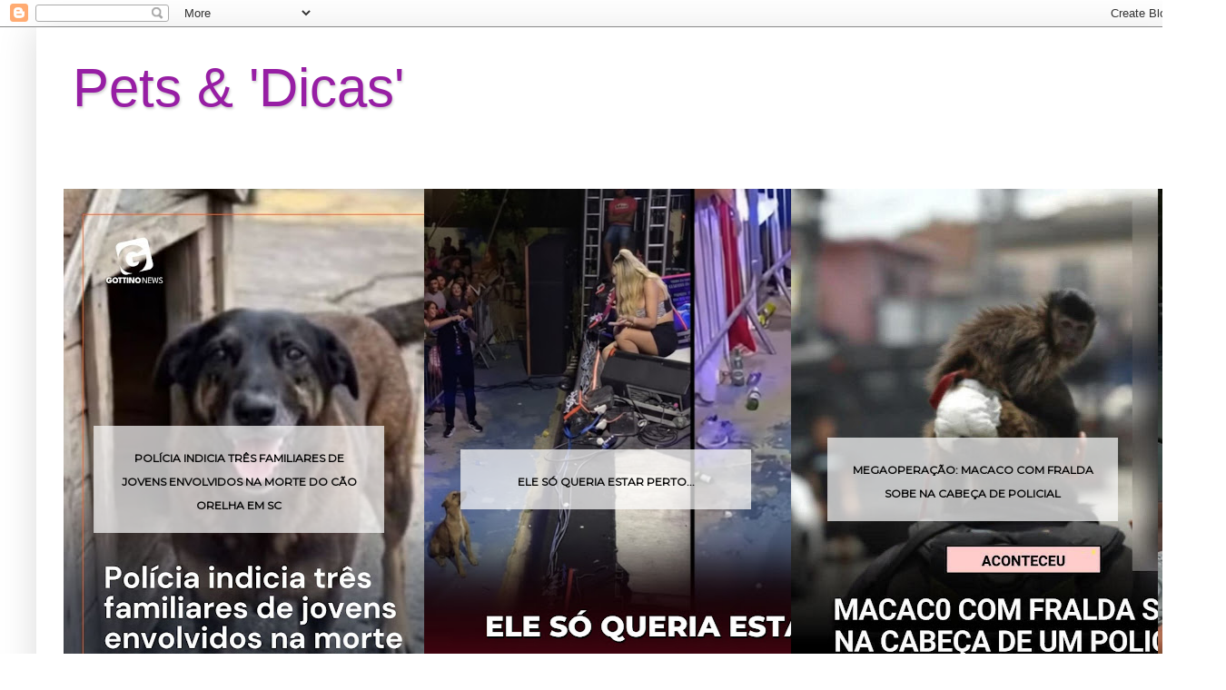

--- FILE ---
content_type: text/html; charset=UTF-8
request_url: https://www.petsdicas.com/2023/08/a-fe-nos-lembra-que-ha-sempre-uma-razao.html
body_size: 42271
content:
<!DOCTYPE html>
<html class='v2' dir='ltr' lang='pt-BR' xmlns='http://www.w3.org/1999/xhtml' xmlns:b='http://www.google.com/2005/gml/b' xmlns:data='http://www.google.com/2005/gml/data' xmlns:expr='http://www.google.com/2005/gml/expr'>
<head>
<link href='https://www.blogger.com/static/v1/widgets/335934321-css_bundle_v2.css' rel='stylesheet' type='text/css'/>
<script async='async' crossorigin='anonymous' src='https://pagead2.googlesyndication.com/pagead/js/adsbygoogle.js?client=ca-pub-8541513398868215'></script>
<meta content='width=1100' name='viewport'/>
<meta content='text/html; charset=UTF-8' http-equiv='Content-Type'/>
<meta content='blogger' name='generator'/>
<link href='https://www.petsdicas.com/favicon.ico' rel='icon' type='image/x-icon'/>
<link href='https://www.petsdicas.com/2023/08/a-fe-nos-lembra-que-ha-sempre-uma-razao.html' rel='canonical'/>
<link rel="alternate" type="application/atom+xml" title="Pets &amp; &#39;Dicas&#39; - Atom" href="https://www.petsdicas.com/feeds/posts/default" />
<link rel="alternate" type="application/rss+xml" title="Pets &amp; &#39;Dicas&#39; - RSS" href="https://www.petsdicas.com/feeds/posts/default?alt=rss" />
<link rel="service.post" type="application/atom+xml" title="Pets &amp; &#39;Dicas&#39; - Atom" href="https://www.blogger.com/feeds/2119187852193369420/posts/default" />

<link rel="alternate" type="application/atom+xml" title="Pets &amp; &#39;Dicas&#39; - Atom" href="https://www.petsdicas.com/feeds/4891792699688706569/comments/default" />
<!--Can't find substitution for tag [blog.ieCssRetrofitLinks]-->
<link href='https://blogger.googleusercontent.com/img/b/R29vZ2xl/AVvXsEjeEUYICyHQlgSb3_Q5fkwU-0L5ufHiys47pu4Q967ntxQ-eQiz6WE2z8peComHbW_6P5v6Di_2KDUsbguxgFxf0NTaPqWK1lFERD7UcwFxbAkpksMqOs26qEfQpOJe6E5E4WJWqhx3VR7LPRAeG3ETBOQOfg-IbpqUszq8SVN0uKOE3jlEbcJfChXDoPg/w480-h640/366365383_872530847764987_7908107520799890169_n.jpg' rel='image_src'/>
<meta content='Boa noite!' name='description'/>
<meta content='https://www.petsdicas.com/2023/08/a-fe-nos-lembra-que-ha-sempre-uma-razao.html' property='og:url'/>
<meta content='A fé nos lembra que há sempre uma razão para sorrir' property='og:title'/>
<meta content='Boa noite!' property='og:description'/>
<meta content='https://blogger.googleusercontent.com/img/b/R29vZ2xl/AVvXsEjeEUYICyHQlgSb3_Q5fkwU-0L5ufHiys47pu4Q967ntxQ-eQiz6WE2z8peComHbW_6P5v6Di_2KDUsbguxgFxf0NTaPqWK1lFERD7UcwFxbAkpksMqOs26qEfQpOJe6E5E4WJWqhx3VR7LPRAeG3ETBOQOfg-IbpqUszq8SVN0uKOE3jlEbcJfChXDoPg/w1200-h630-p-k-no-nu/366365383_872530847764987_7908107520799890169_n.jpg' property='og:image'/>
<title>Pets &amp; &#39;Dicas&#39;: A fé nos lembra que há sempre uma razão para sorrir</title>
<style type='text/css'>@font-face{font-family:'Montserrat';font-style:normal;font-weight:400;font-display:swap;src:url(//fonts.gstatic.com/s/montserrat/v31/JTUHjIg1_i6t8kCHKm4532VJOt5-QNFgpCtr6Hw0aXp-p7K4KLjztg.woff2)format('woff2');unicode-range:U+0460-052F,U+1C80-1C8A,U+20B4,U+2DE0-2DFF,U+A640-A69F,U+FE2E-FE2F;}@font-face{font-family:'Montserrat';font-style:normal;font-weight:400;font-display:swap;src:url(//fonts.gstatic.com/s/montserrat/v31/JTUHjIg1_i6t8kCHKm4532VJOt5-QNFgpCtr6Hw9aXp-p7K4KLjztg.woff2)format('woff2');unicode-range:U+0301,U+0400-045F,U+0490-0491,U+04B0-04B1,U+2116;}@font-face{font-family:'Montserrat';font-style:normal;font-weight:400;font-display:swap;src:url(//fonts.gstatic.com/s/montserrat/v31/JTUHjIg1_i6t8kCHKm4532VJOt5-QNFgpCtr6Hw2aXp-p7K4KLjztg.woff2)format('woff2');unicode-range:U+0102-0103,U+0110-0111,U+0128-0129,U+0168-0169,U+01A0-01A1,U+01AF-01B0,U+0300-0301,U+0303-0304,U+0308-0309,U+0323,U+0329,U+1EA0-1EF9,U+20AB;}@font-face{font-family:'Montserrat';font-style:normal;font-weight:400;font-display:swap;src:url(//fonts.gstatic.com/s/montserrat/v31/JTUHjIg1_i6t8kCHKm4532VJOt5-QNFgpCtr6Hw3aXp-p7K4KLjztg.woff2)format('woff2');unicode-range:U+0100-02BA,U+02BD-02C5,U+02C7-02CC,U+02CE-02D7,U+02DD-02FF,U+0304,U+0308,U+0329,U+1D00-1DBF,U+1E00-1E9F,U+1EF2-1EFF,U+2020,U+20A0-20AB,U+20AD-20C0,U+2113,U+2C60-2C7F,U+A720-A7FF;}@font-face{font-family:'Montserrat';font-style:normal;font-weight:400;font-display:swap;src:url(//fonts.gstatic.com/s/montserrat/v31/JTUHjIg1_i6t8kCHKm4532VJOt5-QNFgpCtr6Hw5aXp-p7K4KLg.woff2)format('woff2');unicode-range:U+0000-00FF,U+0131,U+0152-0153,U+02BB-02BC,U+02C6,U+02DA,U+02DC,U+0304,U+0308,U+0329,U+2000-206F,U+20AC,U+2122,U+2191,U+2193,U+2212,U+2215,U+FEFF,U+FFFD;}</style>
<style id='page-skin-1' type='text/css'><!--
/*
-----------------------------------------------
Blogger Template Style
Name:     Simple
Designer: Blogger
URL:      www.blogger.com
----------------------------------------------- */
/* Variable definitions
====================
<Group description="Slider Post Titles" selector="">
<Variable name="slider.title.font" description="Post Title Font" type="font" default="normal 500 16px 'Poppins', sans-serif"/>
<Variable name="slider.title.color" description="Post Title Color" type="color" default="#000000"/>
<Variable name="slider.bg.title" description="Title Background" type="color" default="rgba(255, 255, 255, 0.7)"/>
</Group>
<Group description="Slider Dots" selector="">
<Variable name="dots.color" description="Dot Color" type="color" default="#d7d7d7"/>
<Variable name="dots.color.active" description="Active Dot Color" type="color" default="#222222"/>
</Group>
<Variable name="keycolor" description="Main Color" type="color" default="#66bbdd"/>
<Group description="Page Text" selector="body">
<Variable name="body.font" description="Font" type="font"
default="normal normal 12px Arial, Tahoma, Helvetica, FreeSans, sans-serif"/>
<Variable name="body.text.color" description="Text Color" type="color" default="#222222"/>
</Group>
<Group description="Backgrounds" selector=".body-fauxcolumns-outer">
<Variable name="body.background.color" description="Outer Background" type="color" default="#66bbdd"/>
<Variable name="content.background.color" description="Main Background" type="color" default="#ffffff"/>
<Variable name="header.background.color" description="Header Background" type="color" default="transparent"/>
</Group>
<Group description="Links" selector=".main-outer">
<Variable name="link.color" description="Link Color" type="color" default="#2288bb"/>
<Variable name="link.visited.color" description="Visited Color" type="color" default="#888888"/>
<Variable name="link.hover.color" description="Hover Color" type="color" default="#33aaff"/>
</Group>
<Group description="Blog Title" selector=".header h1">
<Variable name="header.font" description="Font" type="font"
default="normal normal 60px Arial, Tahoma, Helvetica, FreeSans, sans-serif"/>
<Variable name="header.text.color" description="Title Color" type="color" default="#3399bb" />
</Group>
<Group description="Blog Description" selector=".header .description">
<Variable name="description.text.color" description="Description Color" type="color"
default="#777777" />
</Group>
<Group description="Tabs Text" selector=".tabs-inner .widget li a">
<Variable name="tabs.font" description="Font" type="font"
default="normal normal 14px Arial, Tahoma, Helvetica, FreeSans, sans-serif"/>
<Variable name="tabs.text.color" description="Text Color" type="color" default="#999999"/>
<Variable name="tabs.selected.text.color" description="Selected Color" type="color" default="#000000"/>
</Group>
<Group description="Tabs Background" selector=".tabs-outer .PageList">
<Variable name="tabs.background.color" description="Background Color" type="color" default="#f5f5f5"/>
<Variable name="tabs.selected.background.color" description="Selected Color" type="color" default="#eeeeee"/>
</Group>
<Group description="Post Title" selector="h3.post-title, .comments h4">
<Variable name="post.title.font" description="Font" type="font"
default="normal normal 22px Arial, Tahoma, Helvetica, FreeSans, sans-serif"/>
</Group>
<Group description="Date Header" selector=".date-header">
<Variable name="date.header.color" description="Text Color" type="color"
default="#000000"/>
<Variable name="date.header.background.color" description="Background Color" type="color"
default="transparent"/>
<Variable name="date.header.font" description="Text Font" type="font"
default="normal bold 11px Arial, Tahoma, Helvetica, FreeSans, sans-serif"/>
<Variable name="date.header.padding" description="Date Header Padding" type="string" default="inherit"/>
<Variable name="date.header.letterspacing" description="Date Header Letter Spacing" type="string" default="inherit"/>
<Variable name="date.header.margin" description="Date Header Margin" type="string" default="inherit"/>
</Group>
<Group description="Post Footer" selector=".post-footer">
<Variable name="post.footer.text.color" description="Text Color" type="color" default="#666666"/>
<Variable name="post.footer.background.color" description="Background Color" type="color"
default="#f9f9f9"/>
<Variable name="post.footer.border.color" description="Shadow Color" type="color" default="#eeeeee"/>
</Group>
<Group description="Gadgets" selector="h2">
<Variable name="widget.title.font" description="Title Font" type="font"
default="normal bold 11px Arial, Tahoma, Helvetica, FreeSans, sans-serif"/>
<Variable name="widget.title.text.color" description="Title Color" type="color" default="#000000"/>
<Variable name="widget.alternate.text.color" description="Alternate Color" type="color" default="#999999"/>
</Group>
<Group description="Images" selector=".main-inner">
<Variable name="image.background.color" description="Background Color" type="color" default="#ffffff"/>
<Variable name="image.border.color" description="Border Color" type="color" default="#eeeeee"/>
<Variable name="image.text.color" description="Caption Text Color" type="color" default="#000000"/>
</Group>
<Group description="Accents" selector=".content-inner">
<Variable name="body.rule.color" description="Separator Line Color" type="color" default="#eeeeee"/>
<Variable name="tabs.border.color" description="Tabs Border Color" type="color" default="#ebebeb"/>
</Group>
<Variable name="body.background" description="Body Background" type="background"
color="#ffffff" default="$(color) none repeat scroll top left"/>
<Variable name="body.background.override" description="Body Background Override" type="string" default=""/>
<Variable name="body.background.gradient.cap" description="Body Gradient Cap" type="url"
default="url(https://resources.blogblog.com/blogblog/data/1kt/simple/gradients_light.png)"/>
<Variable name="body.background.gradient.tile" description="Body Gradient Tile" type="url"
default="url(https://resources.blogblog.com/blogblog/data/1kt/simple/body_gradient_tile_light.png)"/>
<Variable name="content.background.color.selector" description="Content Background Color Selector" type="string" default=".content-inner"/>
<Variable name="content.padding" description="Content Padding" type="length" default="10px" min="0" max="100px"/>
<Variable name="content.padding.horizontal" description="Content Horizontal Padding" type="length" default="10px" min="0" max="100px"/>
<Variable name="content.shadow.spread" description="Content Shadow Spread" type="length" default="40px" min="0" max="100px"/>
<Variable name="content.shadow.spread.webkit" description="Content Shadow Spread (WebKit)" type="length" default="5px" min="0" max="100px"/>
<Variable name="content.shadow.spread.ie" description="Content Shadow Spread (IE)" type="length" default="10px" min="0" max="100px"/>
<Variable name="main.border.width" description="Main Border Width" type="length" default="0" min="0" max="10px"/>
<Variable name="header.background.gradient" description="Header Gradient" type="url" default="none"/>
<Variable name="header.shadow.offset.left" description="Header Shadow Offset Left" type="length" default="-1px" min="-50px" max="50px"/>
<Variable name="header.shadow.offset.top" description="Header Shadow Offset Top" type="length" default="-1px" min="-50px" max="50px"/>
<Variable name="header.shadow.spread" description="Header Shadow Spread" type="length" default="1px" min="0" max="100px"/>
<Variable name="header.padding" description="Header Padding" type="length" default="30px" min="0" max="100px"/>
<Variable name="header.border.size" description="Header Border Size" type="length" default="1px" min="0" max="10px"/>
<Variable name="header.bottom.border.size" description="Header Bottom Border Size" type="length" default="0" min="0" max="10px"/>
<Variable name="header.border.horizontalsize" description="Header Horizontal Border Size" type="length" default="0" min="0" max="10px"/>
<Variable name="description.text.size" description="Description Text Size" type="string" default="140%"/>
<Variable name="tabs.margin.top" description="Tabs Margin Top" type="length" default="0" min="0" max="100px"/>
<Variable name="tabs.margin.side" description="Tabs Side Margin" type="length" default="30px" min="0" max="100px"/>
<Variable name="tabs.background.gradient" description="Tabs Background Gradient" type="url"
default="url(https://resources.blogblog.com/blogblog/data/1kt/simple/gradients_light.png)"/>
<Variable name="tabs.border.width" description="Tabs Border Width" type="length" default="1px" min="0" max="10px"/>
<Variable name="tabs.bevel.border.width" description="Tabs Bevel Border Width" type="length" default="1px" min="0" max="10px"/>
<Variable name="post.margin.bottom" description="Post Bottom Margin" type="length" default="25px" min="0" max="100px"/>
<Variable name="image.border.small.size" description="Image Border Small Size" type="length" default="2px" min="0" max="10px"/>
<Variable name="image.border.large.size" description="Image Border Large Size" type="length" default="5px" min="0" max="10px"/>
<Variable name="page.width.selector" description="Page Width Selector" type="string" default=".region-inner"/>
<Variable name="page.width" description="Page Width" type="string" default="auto"/>
<Variable name="main.section.margin" description="Main Section Margin" type="length" default="15px" min="0" max="100px"/>
<Variable name="main.padding" description="Main Padding" type="length" default="15px" min="0" max="100px"/>
<Variable name="main.padding.top" description="Main Padding Top" type="length" default="30px" min="0" max="100px"/>
<Variable name="main.padding.bottom" description="Main Padding Bottom" type="length" default="30px" min="0" max="100px"/>
<Variable name="paging.background"
color="#ffffff"
description="Background of blog paging area" type="background"
default="transparent none no-repeat scroll top center"/>
<Variable name="footer.bevel" description="Bevel border length of footer" type="length" default="0" min="0" max="10px"/>
<Variable name="mobile.background.overlay" description="Mobile Background Overlay" type="string"
default="transparent none repeat scroll top left"/>
<Variable name="mobile.background.size" description="Mobile Background Size" type="string" default="auto"/>
<Variable name="mobile.button.color" description="Mobile Button Color" type="color" default="#ffffff" />
<Variable name="startSide" description="Side where text starts in blog language" type="automatic" default="left"/>
<Variable name="endSide" description="Side where text ends in blog language" type="automatic" default="right"/>
*/
/* Content
----------------------------------------------- */
body {
font: normal normal 16px Georgia, Utopia, 'Palatino Linotype', Palatino, serif;
color: #000000;
background: #ffffff none repeat scroll top left;
padding: 0 40px 40px 40px;
}
html body .region-inner {
min-width: 0;
max-width: 100%;
width: auto;
}
h2 {
font-size: 22px;
}
a:link {
text-decoration:none;
color: #c85cdb;
}
a:visited {
text-decoration:none;
color: #020ee3;
}
a:hover {
text-decoration:underline;
color: #c85cdb;
}
.body-fauxcolumn-outer .fauxcolumn-inner {
background: transparent url(https://resources.blogblog.com/blogblog/data/1kt/simple/body_gradient_tile_light.png) repeat scroll top left;
_background-image: none;
}
.body-fauxcolumn-outer .cap-top {
position: absolute;
z-index: 1;
height: 400px;
width: 100%;
}
.body-fauxcolumn-outer .cap-top .cap-left {
width: 100%;
background: transparent url(https://resources.blogblog.com/blogblog/data/1kt/simple/gradients_light.png) repeat-x scroll top left;
_background-image: none;
}
.content-outer {
-moz-box-shadow: 0 0 40px rgba(0, 0, 0, .15);
-webkit-box-shadow: 0 0 5px rgba(0, 0, 0, .15);
-goog-ms-box-shadow: 0 0 10px #333333;
box-shadow: 0 0 40px rgba(0, 0, 0, .15);
margin-bottom: 1px;
}
.content-inner {
padding: 10px 10px;
}
.content-inner {
background-color: #ffffff;
}
/* Header
----------------------------------------------- */
.header-outer {
background: #ffffff url(https://resources.blogblog.com/blogblog/data/1kt/simple/gradients_light.png) repeat-x scroll 0 -400px;
_background-image: none;
}
.Header h1 {
font: normal normal 60px Impact, sans-serif;
color: #971ea4;
text-shadow: 1px 2px 3px rgba(0, 0, 0, .2);
}
.Header h1 a {
color: #971ea4;
}
.Header .description {
font-size: 140%;
color: #222222;
}
.header-inner .Header .titlewrapper {
padding: 22px 30px;
}
.header-inner .Header .descriptionwrapper {
padding: 0 30px;
}
/* Tabs
----------------------------------------------- */
.tabs-inner .section:first-child {
border-top: 0 solid #eeeeee;
}
.tabs-inner .section:first-child ul {
margin-top: -0;
border-top: 0 solid #eeeeee;
border-left: 0 solid #eeeeee;
border-right: 0 solid #eeeeee;
}
.tabs-inner .widget ul {
background: #222222 url(https://resources.blogblog.com/blogblog/data/1kt/simple/gradients_light.png) repeat-x scroll 0 -800px;
_background-image: none;
border-bottom: 1px solid #eeeeee;
margin-top: 0;
margin-left: -30px;
margin-right: -30px;
}
.tabs-inner .widget li a {
display: inline-block;
padding: .6em 1em;
font: normal normal 14px Arial, Tahoma, Helvetica, FreeSans, sans-serif;
color: #c85cdb;
border-left: 1px solid #ffffff;
border-right: 1px solid #eeeeee;
}
.tabs-inner .widget li:first-child a {
border-left: none;
}
.tabs-inner .widget li.selected a, .tabs-inner .widget li a:hover {
color: #000000;
background-color: #971ea4;
text-decoration: none;
}
/* Columns
----------------------------------------------- */
.main-outer {
border-top: 0 solid #ebebeb;
}
.fauxcolumn-left-outer .fauxcolumn-inner {
border-right: 1px solid #ebebeb;
}
.fauxcolumn-right-outer .fauxcolumn-inner {
border-left: 1px solid #ebebeb;
}
/* Headings
----------------------------------------------- */
div.widget > h2,
div.widget h2.title {
margin: 0 0 1em 0;
font: normal bold 22px Georgia, Utopia, 'Palatino Linotype', Palatino, serif;
color: #971ea4;
}
/* Widgets
----------------------------------------------- */
.widget .zippy {
color: #fc26ff;
text-shadow: 2px 2px 1px rgba(0, 0, 0, .1);
}
.widget .popular-posts ul {
list-style: none;
}
/* Posts
----------------------------------------------- */
h2.date-header {
font: normal bold 11px Georgia, Utopia, 'Palatino Linotype', Palatino, serif;
}
.date-header span {
background-color: rgba(0,0,0,0);
color: #971ea4;
padding: inherit;
letter-spacing: inherit;
margin: inherit;
}
.main-inner {
padding-top: 30px;
padding-bottom: 30px;
}
.main-inner .column-center-inner {
padding: 0 15px;
}
.main-inner .column-center-inner .section {
margin: 0 15px;
}
.post {
margin: 0 0 25px 0;
}
h3.post-title, .comments h4 {
font: normal bold 24px Arial, Tahoma, Helvetica, FreeSans, sans-serif;
margin: .75em 0 0;
}
.post-body {
font-size: 110%;
line-height: 1.4;
position: relative;
}
.post-body img, .post-body .tr-caption-container, .Profile img, .Image img,
.BlogList .item-thumbnail img {
padding: 2px;
background: #ffffff;
border: 1px solid #fc26ff;
-moz-box-shadow: 1px 1px 5px rgba(0, 0, 0, .1);
-webkit-box-shadow: 1px 1px 5px rgba(0, 0, 0, .1);
box-shadow: 1px 1px 5px rgba(0, 0, 0, .1);
}
.post-body img, .post-body .tr-caption-container {
padding: 5px;
}
.post-body .tr-caption-container {
color: #971ea4;
}
.post-body .tr-caption-container img {
padding: 0;
background: transparent;
border: none;
-moz-box-shadow: 0 0 0 rgba(0, 0, 0, .1);
-webkit-box-shadow: 0 0 0 rgba(0, 0, 0, .1);
box-shadow: 0 0 0 rgba(0, 0, 0, .1);
}
.post-header {
margin: 0 0 1.5em;
line-height: 1.6;
font-size: 90%;
}
.post-footer {
margin: 20px -2px 0;
padding: 5px 10px;
color: #c85cdb;
background-color: #ffffff;
border-bottom: 1px solid #971ea4;
line-height: 1.6;
font-size: 90%;
}
#comments .comment-author {
padding-top: 1.5em;
border-top: 1px solid #ebebeb;
background-position: 0 1.5em;
}
#comments .comment-author:first-child {
padding-top: 0;
border-top: none;
}
.avatar-image-container {
margin: .2em 0 0;
}
#comments .avatar-image-container img {
border: 1px solid #fc26ff;
}
/* Comments
----------------------------------------------- */
.comments .comments-content .icon.blog-author {
background-repeat: no-repeat;
background-image: url([data-uri]);
}
.comments .comments-content .loadmore a {
border-top: 1px solid #fc26ff;
border-bottom: 1px solid #fc26ff;
}
.comments .comment-thread.inline-thread {
background-color: #ffffff;
}
.comments .continue {
border-top: 2px solid #fc26ff;
}
/* Accents
---------------------------------------------- */
.section-columns td.columns-cell {
border-left: 1px solid #ebebeb;
}
.blog-pager {
background: transparent none no-repeat scroll top center;
}
.blog-pager-older-link, .home-link,
.blog-pager-newer-link {
background-color: #ffffff;
padding: 5px;
}
.footer-outer {
border-top: 0 dashed #bbbbbb;
}
/* Mobile
----------------------------------------------- */
body.mobile  {
background-size: auto;
}
.mobile .body-fauxcolumn-outer {
background: transparent none repeat scroll top left;
}
.mobile .body-fauxcolumn-outer .cap-top {
background-size: 100% auto;
}
.mobile .content-outer {
-webkit-box-shadow: 0 0 3px rgba(0, 0, 0, .15);
box-shadow: 0 0 3px rgba(0, 0, 0, .15);
}
.mobile .tabs-inner .widget ul {
margin-left: 0;
margin-right: 0;
}
.mobile .post {
margin: 0;
}
.mobile .main-inner .column-center-inner .section {
margin: 0;
}
.mobile .date-header span {
padding: 0.1em 10px;
margin: 0 -10px;
}
.mobile h3.post-title {
margin: 0;
}
.mobile .blog-pager {
background: transparent none no-repeat scroll top center;
}
.mobile .footer-outer {
border-top: none;
}
.mobile .main-inner, .mobile .footer-inner {
background-color: #ffffff;
}
.mobile-index-contents {
color: #000000;
}
.mobile-link-button {
background-color: #c85cdb;
}
.mobile-link-button a:link, .mobile-link-button a:visited {
color: #971ea4;
}
.mobile .tabs-inner .section:first-child {
border-top: none;
}
.mobile .tabs-inner .PageList .widget-content {
background-color: #971ea4;
color: #000000;
border-top: 1px solid #eeeeee;
border-bottom: 1px solid #eeeeee;
}
.mobile .tabs-inner .PageList .widget-content .pagelist-arrow {
border-left: 1px solid #eeeeee;
}
/*Menu personalizado by Elaine Gaspareto----------------------------------------------- */
#menuBuscador {
position: relative;
width: 105%; /* LARGURA DO MENU */
margin-left: -35px;
height: 45px; /* ALTURA DO MENU */
padding-left: 14px;
background: #F944A5; /* COR DE FUNDO DO MENU*/
}
.menusearch {
padding:0;
margin:0;
list-style:none;
position:relative;
z-index:5;
font-family: Arial,sans-serif; /* TIPO DE FONTE */
}
.menusearch li:hover li a {
background:none;
}
.menusearch li.top {display:block; float:left;}
.menusearch li a.top_link {
display:block;
float:left;
height:45px; /* ALTURA DO MENU, MANTENHA COMO ACIMA */
line-height:45px;
color:#fff; /* COR DOS TÍTULOS */
text-decoration:none;
font-size:15px; /* TAMANHO DA FONTE */
padding:0 0 0px 12px;
cursor:pointer;
}
.menusearch li a.top_link span {
float:left;
display:block;
padding:0 24px 0 12px;
height:45px;
}
.menusearch li a.top_link span.down {
float:left;
display:block;
padding:0 24px 0 12px;
height:45px;
}
.menusearch li a.top_link:hover, .menusearch li:hover > a.top_link {color:#fff; /* COR DO LINK */}
.menusearch li:hover {position:relative; z-index:2;}
.menusearch ul,
.menusearch li:hover ul ul,
.menusearch li:hover ul li:hover ul ul,
.menusearch li:hover ul li:hover ul li:hover ul ul,
.menusearch li:hover ul li:hover ul li:hover ul li:hover ul ul
{position:absolute; left:-9999px; top:-9999px; width:0; height:0; margin:0; padding:0; list-style:none;}
.menusearch li:hover ul.sub {
left:0;
top:45px;
background:#63327C; /* COR DE FUNDO DO SUBMENU */
padding:3px;
white-space:nowrap;
width:200px; /* LARGURA DO SUBMENU */
height:auto;
z-index:3;
}
.menusearch li:hover ul.sub li {
display:block;
height:30px;
position:relative;
float:left;
width:200px; /* LARGURA DO SUBMENU */
font-weight:normal;
}
.menusearch li:hover ul.sub li a{
display:block;
height:30px;
width:200px; /* LARGURA DO SUBMENU */
line-height:30px;
text-indent:5px;
color:#fff; /* COR DA FONTE DO SUBMENU */
font-size:14px; /* TAMANHO DA FONTE DO SUBMENU */
text-decoration:none;
}
.menusearch li ul.sub li a.fly {
background:#63327C url(https://blogger.googleusercontent.com/img/b/R29vZ2xl/AVvXsEhjY3uQ6d_Wx4V1L22KgVt7bIy3UAhUNLtfh5qiz4uorOmXqHYPIkAqAkCVgUHkf5-IgWQSyonO7YJQ6YK-IVsvfs26WcLlSUcoQhmKfkRv5wAJzJtP9AgXKc4DXX2p3CYOYjttE35J53ds/) 185px 10px no-repeat;}
.menusearch li:hover ul.sub li a:hover {
background:#F944A5; /* COR DE FUNDO HOVER*/
color:#fff; /* COR DE FONTE HOVER*/
}
.menusearch li:hover ul.sub li a.fly:hover, .menusearch li:hover ul li:hover > a.fly {
/* Color de fondo al pasar el cursor */
background:#F944A5 url(https://blogger.googleusercontent.com/img/b/R29vZ2xl/AVvXsEhjY3uQ6d_Wx4V1L22KgVt7bIy3UAhUNLtfh5qiz4uorOmXqHYPIkAqAkCVgUHkf5-IgWQSyonO7YJQ6YK-IVsvfs26WcLlSUcoQhmKfkRv5wAJzJtP9AgXKc4DXX2p3CYOYjttE35J53ds/) 185px 10px no-repeat;
color:#fff;/* COR DE FONTE HOVER*/}
.menusearch li:hover ul li:hover ul,
.menusearch li:hover ul li:hover ul li:hover ul,
.menusearch li:hover ul li:hover ul li:hover ul li:hover ul,
.menusearch li:hover ul li:hover ul li:hover ul li:hover ul li:hover ul {
left:200px;
top:-4px;
background: #63327C; /* COR DE FUNDO DO SUBMENU */
padding:3px;
white-space:nowrap;
width:200px; /* LARGURA DO SUBMENU */
z-index:4;
height:auto;
}
#search input[type="text"] {
background: #fff url(https://blogger.googleusercontent.com/img/b/R29vZ2xl/AVvXsEgqpLEqfdHMWXqRSQWTvLORRJjaOQmm0b3oAXyt-Bl41LVDl6VVfV1ZlIMGb8BSHrA5llBU357A_sCwCq2vMAmqzeBIR_zBFoMaV5f7lb_eo0x45rLEYG6q8Fk0mwwMOngoZ4luSL7Yrb8/s32/buscar.png) no-repeat center left;
position: absolute;
right:3px; /* DISTÂNCIA DA CAIXA DE PESQUISA À DIREITA */
outline:none;
font-size: 13px; /* TAMANHO DA FONTE DA CAIXA DE PESQUISA */
color: #ccc; /* COR DA FONTE DA CAIXA DE PESQUISA */
width: 0;
margin: 0;
padding: 12px 0 15px 35px;
z-index: 1000;
border: 1px solid #fff; /* COR DA BORDA DA CAIXA DE PESQUISA */
-webkit-transition: all 0.5s ease-in-out;
-moz-transition: all 0.5s ease-in-out;
-o-transition: all 0.5s ease-in-out;
-ms-transition: all 0.5s ease-in-out;
transition: all 0.5s ease-in-out;
}
#search input[type="text"]:hover {width:94%} /* LARGURA DA CAIXA DE PESQUISA QUANDO EXPANDIDA */
/*-----POSTAGENS MAIS VISUALIZADAS PERSONALIZADAS BY ELAINE GASPARETO -----*/
.PopularPosts .widget-content ul li {
padding: 0;
padding-top: 3px;
list-style:none;
background: #6A1B9A; /*COR DE FUNDO DO GADGET*/
margin:10px  0px;
border:0;
text-align: center;
color: #ffffff; /*COR DO TEXTO DO GADGET*/
-webkit-transition: .5s;
-moz-transition: .5s;
-o-transition: .5s;
}
.PopularPosts .item-title {
padding: 0 5px;
padding-bottom: 8px;
}
.PopularPosts .item-snippet {
padding: 0 5px 5px;
}
.PopularPosts .widget-content ul li {
overflow: hidden;
}
.PopularPosts .widget-content ul li:hover {
background: #E91E63; /*COR DE FUNDO DO GADGET AO PASSAR O MOUSE*/
}
.PopularPosts .widget-content ul li:hover .item-snippet {
color: #fff; /*COR DO RESUMO SE HOUVER*/
}
.PopularPosts .widget-content ul li .item-title a {
color: #fff; /*COR DE TEXTO DO GADGET*/
}
.PopularPosts .widget-content ul li:hover .item-title a {
color: #fff; /*COR DE TEXTO DO GADGET AO PASSAR O MOUSE*/
}
.PopularPosts .item-thumbnail {
height: 130px; /*ALTURA DAS MINIATURAS*/
overflow: hidden;
margin-right:0;
}
.PopularPosts img {
width:100%;
margin-top: -40px;
margin-right: -7px;
-webkit-transition: .5s;
-moz-transition: .5s;
-o-transition: .5s;
}
.PopularPosts ul li:hover .item-thumbnail img {
margin-top: -150px;
}
/* SLIDE
=========================== */
.slick-slider
{
position: relative;
display: block;
-moz-box-sizing: border-box;
box-sizing: border-box;
-webkit-user-select: none;
-moz-user-select: none;
-ms-user-select: none;
user-select: none;
-webkit-touch-callout: none;
-khtml-user-select: none;
-ms-touch-action: pan-y;
touch-action: pan-y;
-webkit-tap-highlight-color: transparent;
}
.slick-list
{
position: relative;
display: block;
overflow: hidden;
margin: 0;
padding: 0;
}
.slick-list:focus
{
outline: none;
}
.slick-list.dragging
{
cursor: pointer;
cursor: hand;
}
.slick-slider .slick-track,
.slick-slider .slick-list
{
-webkit-transform: translate3d(0, 0, 0);
-moz-transform: translate3d(0, 0, 0);
-ms-transform: translate3d(0, 0, 0);
-o-transform: translate3d(0, 0, 0);
transform: translate3d(0, 0, 0);
}
.slick-track
{
position: relative;
top: 0;
left: 0;
display: block;
}
.slick-track:before,
.slick-track:after
{
display: table;
content: '';
}
.slick-track:after
{
clear: both;
}
.slick-loading .slick-track
{
visibility: hidden;
}
.slick-slide
{
display: none;
float: left;
height: 100%;
min-height: 1px;
}
[dir='rtl'] .slick-slide
{
float: right;
}
.slick-slide img
{
display: block;
}
.slick-slide.slick-loading img
{
display: none;
}
.slick-slide.dragging img
{
pointer-events: none;
}
.slick-initialized .slick-slide
{
display: block;
}
.slick-loading .slick-slide
{
visibility: hidden;
}
.slick-vertical .slick-slide
{
display: block;
height: auto;
border: 1px solid transparent;
}
.slick-loading .slick-list
{
background-color: #fff;
}
/* Arrows */
.slick-prev,
.slick-next
{
font-size: 0;
line-height: 0;
position: absolute;
top: 50%;
display: block;
width: 20px;
height: 20px;
margin-top: -10px;
padding: 0;
cursor: pointer;
color: transparent;
border: none;
outline: none;
background: transparent;
}
.slick-prev:hover,
.slick-prev:focus,
.slick-next:hover,
.slick-next:focus
{
color: transparent;
outline: none;
background: transparent;
}
.slick-prev:hover:before,
.slick-prev:focus:before,
.slick-next:hover:before,
.slick-next:focus:before
{
opacity: 1;
}
.slick-prev.slick-disabled:before,
.slick-next.slick-disabled:before
{
opacity: .25;
}
.slick-prev:before,
.slick-next:before
{
font-size: 20px;
line-height: 1;
opacity: .75;
color: white;
-webkit-font-smoothing: antialiased;
-moz-osx-font-smoothing: grayscale;
}
.slick-prev
{
left: -25px;
}
[dir='rtl'] .slick-prev
{
right: -25px;
left: auto;
}
.slick-next
{
right: -25px;
}
[dir='rtl'] .slick-next
{
right: auto;
left: -25px;
}
/* Dots */
.slick-dots
{
display: block;
width: 100%;
padding: 0;
list-style: none;
text-align: center;
}
.slick-dots li
{
position: relative;
display: inline-block;
width: 14px;
height: 14px;
margin: 0 3px;
padding: 0;
cursor: pointer;
padding-top:10px;
}
.slick-dots li button
{
font-size: 0;
line-height: 0;
display: block;
width: 14px;
height: 14px;
padding: 5px;
cursor: pointer;
color: transparent;
border: 0;
outline: none;
background-color: #d7d7d7;
border-radius: 50%;
}
.slick-dots li.slick-active button {
background-color: #a9427b;
}
.slick-dots li button:hover,
.slick-dots li button:focus
{
outline: none;
}
.item.slick-slide:before {
content: &#39;&#39;;
position: absolute;
opacity: 0.4;
background: #000;
height: 100%;
width: 100%;
z-index: 9;
transition: all 0.25s;
-moz-transition: all 0.25s;
-webkit-transition: all 0.25s;
}
.item.slick-slide.slick-active:before {
content: &#39;&#39;;
position: absolute;
opacity: 1;
background: none;
transition: all 0.25s;
-moz-transition: all 0.25s;
-webkit-transition: all 0.25s;
}
.feat-title a {
font: normal normal 12px Montserrat;
font-weight: 600 !important;
color: #000000;
margin: 0; padding: 0; text-decoration: none; text-align: center;opacity:1; text-transform: uppercase;line-height:1.4;}
#main-slider .slick-prev,.main-gallery .slick-prev,#main-slider .slick-next,.main-gallery .slick-next,.related-stuff .slick-prev,.related-stuff .slick-next{
font-size: 25px;
color: #000000;
display: block;
text-align: center;
background-color: rgba(255, 255, 255, 0.7);
outline: 0;
padding: 0;
width: 50px;
height: 50px;
position: absolute;
top: 50%;
margin-top: -25px;
border-radius: 50%;
cursor: pointer;
}
.related-stuff .slick-prev,.related-stuff .slick-next{
top:30%;
}
#main-slider .slick-prev {
left: 10px;
opacity: 0.8;
}
.main-gallery .slick-prev,.related-stuff .slick-prev{
left:-40px;
}
.main-gallery .slick-next,.related-stuff .slick-next{
right:-40px;
}
.main-gallery:hover .slick-prev,.related-stuff:hover .slick-prev{
left:0px;
}
.main-gallery:hover .slick-next,.related-stuff:hover .slick-next{
right:0px;
}
.slick-prev:before,.slick-next:before{
content:&#39;&#39;;
}
#main-slider .slick-next {
right: 10px;
opacity: 0.8;
}
#main-slider .item {
position: relative;
margin: 0 2px;
}
#section-featured {
position: relative;
margin:0 auto;
}
#main-slider div img {
}
#main-slider div span.title {
font-size: 19px;
color: #fff;
position: absolute;
bottom: 0;
left: 0;
width: 100%;
padding: 5px;
}
div#main-slider{
width:100%;
overflow:hidden;
display:none;
padding: 20px;
background-color: rgba(255, 255, 255, 0.7);
}
.main-slider-start {
display:block !important;
}
.feat-wrapper {
position: absolute;
top: 50%;
margin: 0 auto;
margin: 0 auto;
width: 80%;
left: 50%;
transform: translateX(-50%) translateY(-50%);
}
.feat-wrapper-inner {
background-color: rgba(255, 255, 255, 0.7);
position: relative;
height: 100%;
z-index:99;
width: 100%;
display: table;
padding:20px;
vertical-align: middle;
text-align: center;
-moz-box-sizing: border-box;
-webkit-box-sizing: border-box;
box-sizing: border-box;
}
.feat--inner {
vertical-align: middle;
display: table-cell;
}
.feat-header {
margin-bottom: 0;
}

--></style>
<style id='template-skin-1' type='text/css'><!--
body {
min-width: 1270px;
}
.content-outer, .content-fauxcolumn-outer, .region-inner {
min-width: 1270px;
max-width: 1270px;
_width: 1270px;
}
.main-inner .columns {
padding-left: 0px;
padding-right: 303px;
}
.main-inner .fauxcolumn-center-outer {
left: 0px;
right: 303px;
/* IE6 does not respect left and right together */
_width: expression(this.parentNode.offsetWidth -
parseInt("0px") -
parseInt("303px") + 'px');
}
.main-inner .fauxcolumn-left-outer {
width: 0px;
}
.main-inner .fauxcolumn-right-outer {
width: 303px;
}
.main-inner .column-left-outer {
width: 0px;
right: 100%;
margin-left: -0px;
}
.main-inner .column-right-outer {
width: 303px;
margin-right: -303px;
}
#layout {
min-width: 0;
}
#layout .content-outer {
min-width: 0;
width: 800px;
}
#layout .region-inner {
min-width: 0;
width: auto;
}
body#layout div.add_widget {
padding: 8px;
}
body#layout div.add_widget a {
margin-left: 32px;
}
--></style>
<script>      
function click() {       
if (event.button==2||event.button==3) {       
oncontextmenu='return false';       
}       
}       
document.onmousedown=click       
document.oncontextmenu = new Function("return false;")       
</script>
<script language='JavaScript'>
function bloquear(e){return false}
function desbloquear(){return true}
document.onselectstart=new Function ("return false")
if (window.sidebar){document.onmousedown=bloquear
document.onclick=desbloquear}
</script>
<script language='JavaScript'>
//Bloqueador de Tecla CTRL - iceBreaker http://www.icebreaker.com.br/
function checartecla (evt)
{if (evt.keyCode == '17')
{alert("Comando Desativado")
return false}
return true}
</script>
<script language='javascript'>
function validateKey (evt)
{if (evt.keyCode == '17')
{alert("Comando Desativado")
return false}
return true}
</script>
<style type='text/css'>
/* ShareThis PERSONALIZAÇÃO DOS BOTÕES REACTIONS */
#st-1 .st-btn .st-text{display:none!important}
#st-1 .st-btn:hover > span.st-count{display:inline-block!important}
#st-1 .st-btn > svg{opacity:0}[data-reaction]{
background-size:80px;
background-position:center}
#st-1 .st-btn > span.st-count{
font-size:10px!important; /* TAMANHO DA FONTE DO CONTADOR DE REACTIONS */
padding:4px 7px;
color:#222; /* COR DA FONTE DO CONTADOR DE REACTIONS */
background:#f0f0f0; /* COR DE FUNDO DO CONTADOR DE REACTIONS */
line-height:1!important;
border-radius:5px;
font-weight:bold!important;
display:inline-block!important;
bottom:5px;
right:10px;
position:absolute;
}
[data-reaction=slight_smile]{background-image:url(https://blogger.googleusercontent.com/img/b/R29vZ2xl/AVvXsEjm7jkJfV7VG-di1NM1ZfYN_cfbEoC_Cpaw5zyO0piEZzPxxjB6UNWUkeFMsOERICkl_kt0ZW8sHNjarBNTcnGDAwI5QVIW5HbH5Baz3wSKe75D-RWalXTtkgSm1rCSt2AZKnHA5UHaeXHz/s1600/like.gif)}
[data-reaction=heart_eyes]{background-image:url(https://blogger.googleusercontent.com/img/b/R29vZ2xl/AVvXsEgT4_sSWDDHXrpxk3oYGgYyiaV60FfDl2GDawPMbVmUYBkZG387tL_h8AKjon4bFD4oKikFoLAnHGcJDpKXKGAoGQZEEdOtl_KVYCbmx61gPBQ25o9ZGvVASqX5m3VryuTDqIFSErw1-tcs/s1600/love.gif)}
[data-reaction=laughing]{background-image:url(https://blogger.googleusercontent.com/img/b/R29vZ2xl/AVvXsEhlSBgX9tDvCZ1jZmw4S9ooSF48CPMSAdddxG0Ricfs-WJ3aZuXdprfSaQ99xcEGLULmj4zzpP9xQM-GnrAsA187j892IirkzIzEsguTfiCfGYdmgy9Mk6yEx382XG7novHKsWx_l8HAoCD/s1600/haha.gif)}
[data-reaction=astonished]{background-image:url(https://blogger.googleusercontent.com/img/b/R29vZ2xl/AVvXsEgAk0EcZ7wzh6q18zcV90jLLY3J60tuvwWHF-4l0ihkQSddzgeBcn-zQ-IIEenVLvgRqQB4rQw6ZDgZ1tmjw3z2aLgbmiBCczaQd-NRYCGmxVBhEss2N0_waxa3RImUABDObAxnMmcZ/s1600/wow.gif)}
[data-reaction=sob]{background-image:url(https://blogger.googleusercontent.com/img/b/R29vZ2xl/AVvXsEiDXEmQcjX25h-_k2vTUyyEAWX1HE90hvucJHeykQ1oxUNMhGanzL90JSH1TOY6bYILk9td4WLCpNmcvizaVSUp7vSNAugNWhUXv2NZo4MfPzu1uduJrnEddhQHtBZmsJYFREAk20_8Ij20/s1600/sad.gif)}
[data-reaction=rage]{background-image:url(https://blogger.googleusercontent.com/img/b/R29vZ2xl/AVvXsEiVkdiZzgH2sIrVNd8YrhoQWFplE5dUv_2KYO43qk-m6y8sAfy-sBoX9lg496UPYvC_3Vh4Idm6qM1Z0x_aS_Iwh5z64cJ8SkmDYwWsLStLHWG5TGQLHgESTDniu851_9eHy950EoW8QDSC/s1600/angry.gif)}

/*-- TEXTO COMPARTILHE--*/
.compartilhe {
background: transparent;
margin-top: 2em;
margin-bottom: 0.8em;
padding: 0.1em;
}
p.share {
float: center;
text-align: center;
padding-right: 1.6em;margin-left: 1.5em;
font-family: 'montserrat', sans-serif; /* TIPO DA FONTE DO TEXTO COMPARTILHE */
font-weight: 600; /* PESO DA FONTE DO TEXTO COMPARTILHE */
font-size: 15px; /* TAMANHO DA FONTE DO TEXTO COMPARTILHE */
color: #000; /* COR DA FONTE DO TEXTO COMPARTILHE */
}
</style>
<script type='text/javascript'>
/*<![CDATA[*/
//Profile photo resize script
$(document).ready(function(){$("#main-slider div img",$(this)).each(function(){var src=$(this).attr("src").replace(/\/s[0-9]+/g,'/h500-w600-c');$(this).attr("src",src)})});
/*]]>*/
</script>
<script type='text/javascript'>
/*<![CDATA[*/
//Profile photo resize script
$(document).ready(function(){$("#Profile1 a img",$(this)).each(function(){var src=$(this).attr("src").replace(/\/s[0-9]+/g,'/s250-c');$(this).attr("src",src)})});
/*]]>*/
</script>
<script type='text/javascript'>
/*<![CDATA[*/
//Profile photo resize script
$(document).ready(function(){$("#Image99 img",$(this)).each(function(){var src=$(this).attr("src").replace(/\/s[0-9]+/g,'/s250-c');$(this).attr("src",src)})});
/*]]>*/
</script>
<script type='text/javascript'>
 //<![CDATA[
var classicMode = false;
var summary = 20;
var indent = 3;
imgr = new Array();
imgr[0] = "https://blogger.googleusercontent.com/img/b/R29vZ2xl/AVvXsEgajwjQiqicax6mcwjktK4zRPcpRRGWtv3jbEy9w9sq3-NO7whU8mG1l_dzH8clJVRFoFj5D0Lfu_dUVp7TVhgeeosRxAT8fVsmtwtWsRgsgMC9H21jQ4wYONu783tW-N1UPxY8WkY9zV0/s1600/no-image.png";
showRandomImg = true;
aBold = true;
summaryPost = 170;
summaryTitle = 25;
numposts1 = 6;
numposts2 = 8;
numposts3=3;
var classicMode = false;
var summary = 50;
var indent = 3;
var relatedTitles = new Array();
var relatedTitlesNum = 0;
var relatedUrls = new Array();
var thumburl = new Array();



function showrecentposts1(json) {
 j = (showRandomImg) ? Math.floor((imgr.length+1)*Math.random()) : 0;
 img  = new Array();
    if (numposts3 <= json.feed.entry.length) {
  maxpost = numposts1;
  }
 else
       {
    maxpost=json.feed.entry.length;
    }
 document.write('<div id="main-slider">');
   for (var i = 0; i < maxpost; i++) {
     var entry = json.feed.entry[i];
     var posttitle = entry.title.$t;
var feat_cat=entry.category[0].term;
  var pcm;
     var posturl;

  var cate ='';
  for (var e=0; e < json.feed.entry[i].category.length;e++) {
   cate = cate + '<a href="/search/label/'+json.feed.entry[i].category[e].term+'?max-results=6">'+json.feed.entry[i].category[e].term+'</a>, ';
  }
     if (i == json.feed.entry.length) break;
     for (var k = 0; k < entry.link.length; k++) {
        if (entry.link[k].rel == 'alternate') {
          posturl = entry.link[k].href;
          break;
        }
     }



  for (var k = 0; k < entry.link.length; k++) {
        if (entry.link[k].rel == 'replies' && entry.link[k].type == 'text/html') {
          pcm = entry.link[k].title.split(" ")[0];
          break;
        }
     }

     if ("content" in entry) {
        var postcontent = entry.content.$t;}
     else
     if ("summary" in entry) {
        var postcontent = entry.summary.$t;}
     else var postcontent = "";

     postdate = entry.published.$t;

 if(j>imgr.length-1) j=0;
 img[i] = imgr[j];

 s = postcontent ; a = s.indexOf("<img"); b = s.indexOf("src=\"",a); c = s.indexOf("\"",b+5); d = s.substr(b+5,c-b-5);

 if((a!=-1)&&(b!=-1)&&(c!=-1)&&(d!="")) img[i] = d;

 //cmtext = (text != 'no') ? '<i><font color="'+acolor+'">('+pcm+' '+text+')</font></i>' : '';


 var month = [1,2,3,4,5,6,7,8,9,10,11,12];
 var month2 = ["Jan","Feb","Mar","Apr","May","Jun","Jul","Aug","Sep","Oct","Nov","Dec"];

 var day = postdate.split("-")[2].substring(0,2);
 var m = postdate.split("-")[1];
 var y = postdate.split("-")[0];

 for(var u2=0;u2<month.length;u2++){
  if(parseInt(m)==month[u2]) {
   m = month2[u2] ; break;
  }
 }
 var tmb = img[i];
 var daystr = day+ ' ' + m + ' ' + y ;

      var trtd = '<div class="item"><a class="thumb-owl" href="'+posturl+'"><img src="'+tmb+'" /></a><div class="feat-wrapper"><div class="feat-wrapper-inner"><div class="feat--inner"><div class="feat-header"><h2 class="feat-title"><a href="'+posturl+'">'+posttitle+'</a></h2></div></div></div></div> <span class="border-feat"></span></div>';
 document.write(trtd);

 j++;
}
 document.write('</div>');
}



function stripHtmlTags(s, max) {
    return s.replace(/<.*?>/ig, '').split(/\s+/).slice(0, max - 1).join(' ')
}

function createSummaryAndThumb(pID, title, url, date, comment, author, tag, auth_url) {
    var posturl = url;
    var title = title;
    var date = date;
    var comment = comment;
    var tag = tag;
    var div = document.getElementById(pID);
    var img = div.getElementsByTagName("img");
var quote = div.getElementsByTagName("blockquote");

    var content1 = div.innerHTML.replace(/<img.*?>/ig, '').replace(/<iframe.*?>/ig, '');
    var arr = content1.split(/<br\s*\/?>/);
    var content = arr[0] + arr.slice(1, -1).join('<br>') + arr.slice(-1);


    var month = new Array();
    month[1] = "January";
    month[2] = "February";
    month[3] = "March";
    month[4] = "April";
    month[5] = "May";
    month[6] = "June";
    month[7] = "July";
    month[8] = "August";
    month[9] = "September";
    month[10] = "October";
    month[11] = "November";
    month[12] = "December";
    var n = month[date.split('/')[0]];
    var date1 = date.split('/')[1];
    var year = date.split('/')[2];

    if (img.length == 1) {
        var imgurl = img[0].src;
        var thumb = ' <header class="post-header"><div class="day">'+n+' '+date1+', '+year+'</div><h2 class="entry-title"><a class="animsition-link" href=' + posturl + '>' + title + '</a></h2></header><div class="post-image ImageWrapper"><a class="group1" href="'+imgurl+'"><img alt="' + title + ' Image" class="thumb-single" src="' + imgurl + '"></a></div> ';

        var summary1 = thumb + '<div class="entry-content clear"><div class="intro-text">' + stripHtmlTags(content, 60) + ' </div></div>';
    }
        else {
        if (img.length > 1) {
            var li = '';
            for (var i = 0; i < img.length; i++) {
                var li = li + '<a class="gal4" href="' + img[i].src + '"><img src="' + img[i].src + '"></a>';
            }
            var thumb = '<header class="post-header"><div class="day">'+n+' '+date1+', '+year+'</div><h2 class="entry-title"><a class="animsition-link" href=' + posturl + '>' + title + '</a></h2></header><div class="post-image"><div class="main-gallery">' + li + '</div></div>';
            var summary1 = thumb + '<div class="entry-content clear"><div class="intro-text">' + stripHtmlTags(content, 60) + ' </div></div>';
        }else {
            var frame = div.getElementsByTagName("iframe");
            if (frame.length >= 1) {
                var iframe1 = frame[0].src;
                var thumb = '<header class="post-header"><div class="day">'+n+' '+date1+', '+year+'</div><h2 class="entry-title"><a class="animsition-link" href=' + posturl + '>' + title + '</a></h2></header><div class="post-image"><iframe frameborder="no" src="' + iframe1 + '" scrolling="no"></iframe></div>';

                var summary1 = thumb + '<div class="entry-content clear"><div class="intro-text">' + stripHtmlTags(content, 60) + ' </div></div>';
            } else {
                var summary1 = '<header class="post-header"><div class="day">'+n+' '+date1+', '+year+'</div><h2 class="entry-title"><a class="animsition-link" href=' + posturl + '>' + title + '</a></h2></header><div class="entry-content clear"><div class="intro-text">' + stripHtmlTags(content, 60) + ' </div></div>';
            }
        }
    }


    div.innerHTML = summary1;
    div.style.display = "block";
    var elem = document.getElementsByClassName("separator");
    for (var i = 0; i < elem.length; i++) {
        elem[i].innerHTML = '';
    }

}
      //]]>
    </script>
<link href='https://fonts.googleapis.com/css?family=Montserrat:300,400' rel='stylesheet' type='text/css'/>
<style type='text/css'>
#related-posts{
float:left;
width:auto;
margin:3px; /*DISTANCIA EM RELAÇÃO A MARGEM ESQUERDA, ALTERE SE PRECISAR*/
}
#related-posts h4{
margin-top: 10px;
background:none;
font:17px Montserrat;  /*TAMANHO E TIPO DA FONTE, ALTERE SE DESEJAR*/
font-weight: 400 !important;
padding:3px;
color:#000000;  /*COR DA FONTE */
text-transform:none;
text-align: center !important;
}
#related-posts .related_img {
margin:6px;
object-fit: cover;
width:218px;  /*LARGURA DA MINIATURA*/
height:200px; /*ALTURA DA MINIATURA*/
}
#related-title {
color:#222222; /*COR DA FONTE DA LEGENDA*/
text-align:center; /*ALINHAMENTO DA LEGENDA*/
text-transform:none;
padding: 0px 5px 10px;
font-size:14px;
width:220px; /*LARGURA DA DA LEGENDA, MANTENHA IGUAL A LARGURA DA MINIATURA*/
height: 50px;
}
</style>
<script type='text/javascript'>
//<![CDATA[
var relatedTitles=new Array();var relatedTitlesNum=0;var relatedUrls=new Array();var thumburl=new Array();function related_results_labels_thumbs(json){for(var i=0;i<json.feed.entry.length;i++){var entry=json.feed.entry[i];relatedTitles[relatedTitlesNum]=entry.title.$t;try{thumburl[relatedTitlesNum]=entry.gform_foot.url}catch(error){s=entry.content.$t;a=s.indexOf("<img");b=s.indexOf("src=\"",a);c=s.indexOf("\"",b+5);d=s.substr(b+5,c-b-5);if((a!=-1)&&(b!=-1)&&(c!=-1)&&(d!="")){thumburl[relatedTitlesNum]=d}else thumburl[relatedTitlesNum]='https://blogger.googleusercontent.com/img/b/R29vZ2xl/AVvXsEjQLL5nIEyclV-PAaLvE8XWVpnopFgb0a3d6e8wv3sK89GqHA83Qs6QLWrGhaBjnK3mzulv3r7okORRiFDtzDm54qaB5s0oeZkVGXu8MBL4qbPx-2cJpsyNxQgzjjI7rQ3oa0XJ3YrJvTOy/s1600/no-thumbnail.png'}if(relatedTitles[relatedTitlesNum].length>55)relatedTitles[relatedTitlesNum]=relatedTitles[relatedTitlesNum].substring(0,35)+"...";for(var k=0;k<entry.link.length;k++){if(entry.link[k].rel=='alternate'){relatedUrls[relatedTitlesNum]=entry.link[k].href;relatedTitlesNum++}}}}function removeRelatedDuplicates_thumbs(){var tmp=new Array(0);var tmp2=new Array(0);var tmp3=new Array(0);for(var i=0;i<relatedUrls.length;i++){if(!contains_thumbs(tmp,relatedUrls[i])){tmp.length+=1;tmp[tmp.length-1]=relatedUrls[i];tmp2.length+=1;tmp3.length+=1;tmp2[tmp2.length-1]=relatedTitles[i];tmp3[tmp3.length-1]=thumburl[i]}}relatedTitles=tmp2;relatedUrls=tmp;thumburl=tmp3}function contains_thumbs(a,e){for(var j=0;j<a.length;j++)if(a[j]==e)return true;return false}function printRelatedLabels_thumbs(){for(var i=0;i<relatedUrls.length;i++){if((relatedUrls[i]==currentposturl)||(!(relatedTitles[i]))){relatedUrls.splice(i,1);relatedTitles.splice(i,1);thumburl.splice(i,1);i--}}var r=Math.floor((relatedTitles.length-1)*Math.random());var i=0;if(relatedTitles.length>0)document.write('<h4>'+relatedpoststitle+'</h4>');document.write('<div style="clear: both;"/>');while(i<relatedTitles.length&&i<20&&i<maxresults){document.write('<a style="text-decoration:none;margin:0 4px 10px 0;float:left;');if(i!=0)document.write('"');else document.write('"');document.write(' href="'+relatedUrls[r]+'"><img class="related_img" src="'+thumburl[r]+'"/><br/><div id="related-title">'+relatedTitles[r]+'</div></a>');if(r<relatedTitles.length-1){r++}else{r=0}i++}document.write('</div>');relatedUrls.splice(0,relatedUrls.length);thumburl.splice(0,thumburl.length);relatedTitles.splice(0,relatedTitles.length)}
//]]>
</script>
<!--POSTAGENS RELACIONADAS- FINAL DO CÓDIGO CSS E JAVASCRIPT-->
<link href='https://www.blogger.com/dyn-css/authorization.css?targetBlogID=2119187852193369420&amp;zx=413d4e6c-202e-457e-812e-1020d5885323' media='none' onload='if(media!=&#39;all&#39;)media=&#39;all&#39;' rel='stylesheet'/><noscript><link href='https://www.blogger.com/dyn-css/authorization.css?targetBlogID=2119187852193369420&amp;zx=413d4e6c-202e-457e-812e-1020d5885323' rel='stylesheet'/></noscript>
<meta name='google-adsense-platform-account' content='ca-host-pub-1556223355139109'/>
<meta name='google-adsense-platform-domain' content='blogspot.com'/>

<script async src="https://pagead2.googlesyndication.com/pagead/js/adsbygoogle.js?client=ca-pub-8541513398868215&host=ca-host-pub-1556223355139109" crossorigin="anonymous"></script>

<!-- data-ad-client=ca-pub-8541513398868215 -->

</head>
<body class='loading'>
<div class='navbar section' id='navbar' name='Navbar'><div class='widget Navbar' data-version='1' id='Navbar1'><script type="text/javascript">
    function setAttributeOnload(object, attribute, val) {
      if(window.addEventListener) {
        window.addEventListener('load',
          function(){ object[attribute] = val; }, false);
      } else {
        window.attachEvent('onload', function(){ object[attribute] = val; });
      }
    }
  </script>
<div id="navbar-iframe-container"></div>
<script type="text/javascript" src="https://apis.google.com/js/platform.js"></script>
<script type="text/javascript">
      gapi.load("gapi.iframes:gapi.iframes.style.bubble", function() {
        if (gapi.iframes && gapi.iframes.getContext) {
          gapi.iframes.getContext().openChild({
              url: 'https://www.blogger.com/navbar/2119187852193369420?po\x3d4891792699688706569\x26origin\x3dhttps://www.petsdicas.com',
              where: document.getElementById("navbar-iframe-container"),
              id: "navbar-iframe"
          });
        }
      });
    </script><script type="text/javascript">
(function() {
var script = document.createElement('script');
script.type = 'text/javascript';
script.src = '//pagead2.googlesyndication.com/pagead/js/google_top_exp.js';
var head = document.getElementsByTagName('head')[0];
if (head) {
head.appendChild(script);
}})();
</script>
</div></div>
<div class='body-fauxcolumns'>
<div class='fauxcolumn-outer body-fauxcolumn-outer'>
<div class='cap-top'>
<div class='cap-left'></div>
<div class='cap-right'></div>
</div>
<div class='fauxborder-left'>
<div class='fauxborder-right'></div>
<div class='fauxcolumn-inner'>
</div>
</div>
<div class='cap-bottom'>
<div class='cap-left'></div>
<div class='cap-right'></div>
</div>
</div>
</div>
<div class='content'>
<div class='content-fauxcolumns'>
<div class='fauxcolumn-outer content-fauxcolumn-outer'>
<div class='cap-top'>
<div class='cap-left'></div>
<div class='cap-right'></div>
</div>
<div class='fauxborder-left'>
<div class='fauxborder-right'></div>
<div class='fauxcolumn-inner'>
</div>
</div>
<div class='cap-bottom'>
<div class='cap-left'></div>
<div class='cap-right'></div>
</div>
</div>
</div>
<div class='content-outer'>
<div class='content-cap-top cap-top'>
<div class='cap-left'></div>
<div class='cap-right'></div>
</div>
<div class='fauxborder-left content-fauxborder-left'>
<div class='fauxborder-right content-fauxborder-right'></div>
<div class='content-inner'>
<header>
<div class='header-outer'>
<div class='header-cap-top cap-top'>
<div class='cap-left'></div>
<div class='cap-right'></div>
</div>
<div class='fauxborder-left header-fauxborder-left'>
<div class='fauxborder-right header-fauxborder-right'></div>
<div class='region-inner header-inner'>
<div class='header section' id='header' name='Cabeçalho'><div class='widget Header' data-version='1' id='Header1'>
<div id='header-inner'>
<div class='titlewrapper'>
<h1 class='title'>
<a href='https://www.petsdicas.com/'>
Pets &amp; &#39;Dicas&#39;
</a>
</h1>
</div>
<div class='descriptionwrapper'>
<p class='description'><span>
</span></p>
</div>
</div>
</div></div>
</div>
</div>
<div class='header-cap-bottom cap-bottom'>
<div class='cap-left'></div>
<div class='cap-right'></div>
</div>
</div>
</header>
<div id='section-featured'>
<script>
document.write("<script src=\"/feeds/posts/default?/max-results="+numposts1+"&orderby=published&alt=json-in-script&callback=showrecentposts1\"><\/script>");
</script>
</div>
<div class='tabs-outer'>
<div class='tabs-cap-top cap-top'>
<div class='cap-left'></div>
<div class='cap-right'></div>
</div>
<div class='fauxborder-left tabs-fauxborder-left'>
<div class='fauxborder-right tabs-fauxborder-right'></div>
<div class='region-inner tabs-inner'>
<div class='tabs no-items section' id='crosscol' name='Entre colunas'></div>
<div class='tabs no-items section' id='crosscol-overflow' name='Cross-Column 2'></div>
</div>
</div>
<div class='tabs-cap-bottom cap-bottom'>
<div class='cap-left'></div>
<div class='cap-right'></div>
</div>
</div>
<div class='main-outer'>
<div class='main-cap-top cap-top'>
<div class='cap-left'></div>
<div class='cap-right'></div>
</div>
<div class='fauxborder-left main-fauxborder-left'>
<div class='fauxborder-right main-fauxborder-right'></div>
<div class='region-inner main-inner'>
<div class='columns fauxcolumns'>
<div class='fauxcolumn-outer fauxcolumn-center-outer'>
<div class='cap-top'>
<div class='cap-left'></div>
<div class='cap-right'></div>
</div>
<div class='fauxborder-left'>
<div class='fauxborder-right'></div>
<div class='fauxcolumn-inner'>
</div>
</div>
<div class='cap-bottom'>
<div class='cap-left'></div>
<div class='cap-right'></div>
</div>
</div>
<div class='fauxcolumn-outer fauxcolumn-left-outer'>
<div class='cap-top'>
<div class='cap-left'></div>
<div class='cap-right'></div>
</div>
<div class='fauxborder-left'>
<div class='fauxborder-right'></div>
<div class='fauxcolumn-inner'>
</div>
</div>
<div class='cap-bottom'>
<div class='cap-left'></div>
<div class='cap-right'></div>
</div>
</div>
<div class='fauxcolumn-outer fauxcolumn-right-outer'>
<div class='cap-top'>
<div class='cap-left'></div>
<div class='cap-right'></div>
</div>
<div class='fauxborder-left'>
<div class='fauxborder-right'></div>
<div class='fauxcolumn-inner'>
</div>
</div>
<div class='cap-bottom'>
<div class='cap-left'></div>
<div class='cap-right'></div>
</div>
</div>
<!-- corrects IE6 width calculation -->
<div class='columns-inner'>
<div class='column-center-outer'>
<div class='column-center-inner'>
<div class='main section' id='main' name='Principal'><div class='widget HTML' data-version='1' id='HTML1'>
<div class='widget-content'>
<div id='menuBuscador'>
    <ul class='menusearch'>
    <li class='top'><a class='top_link' href='https://maps.app.goo.gl/VtAHZHHSD2Jvrp7E6'><span>Como Chegar?</span></a></li>

    <li class='top'><a class='top_link' href='#'><span class='down'>No blog tem</span></a><ul class='sub'><li><a class='fly' href='#'>Meu Pet fugiu!</a><ul>
    <li><a href='https://www.petsdicas.com/search/label/Pets%20Perdido'>Meu Pet fugiu! Me ajude!</a></li>
    <li><a href='https://www.petsdicas.com/search/label/Pets%20Encontrados'>Pets 'Encontrados'</a></li>
    <li><a href='https://www.petsdicas.com/search/label/Dicas%20para%20Pets'>Dicas para Pets</a></li>
 <li><a href='https://www.petsdicas.com/search/label/Da%20S%C3%A9rie%3A%20Pessoas%20Do%20Bem'>Dá série: Pessoas Do Bem!</a></li>
    </ul>
    </li>

    <li class='mid'><a class='fly' href='#'>Saiba Mais</a>
    <ul>
    <li><a href='https://www.petsdicas.com/search/label/Proteja%20os%20Animais%20do%20Frio'>Proteja os Animais do Frio</a></li>
    <li><a href='https://www.petsdicas.com/search/label/N%C3%A3o%20Abandone'>Não Abandone</a></li>
    <li><a href='https://www.petsdicas.com/search/label/Maltratar%20animais%20%C3%A9%20crime%21'>Maltratar Animais é Crime!</a></li>
<li><a href='https://www.petsdicas.com/search/label/Amor%20de%20Pet%20%27Contagia%27'>Amor de Pet 'Contagia'</a></li>
    <li><a class='fly' href='#'>Veja Também</a>
    <ul>
    <li><a href='https://www.petsdicas.com/search/label/Desafio%20do%20c%C3%A9rebro'>Desafio do cérebro</a></li>
    <li><a href='https://www.petsdicas.com/search/label/Reflex%C3%A3o%20do%20dia'>"Reflexão do dia"</a></li>
    <li><a href='https://www.petsdicas.com/search/label/Prefeitura%20de%20Taubat%C3%A9'>Ponto Pra Taubaté</a></li>
 <li><a href='https://www.petsdicas.com/search/label/Cidades%20%26%20%27Turismo%27'>Cidades & 'Turismo'</a></li>
    </ul>
    </li>
<li><a href='https://www.petsdicas.com/search/label/Meio%20Ambiente'>Meio Ambiente</a></li>
    <li><a href='https://www.petsdicas.com/'>Política de Privacidade</a></li>
    <li><a class='fly' href='#'>Lindas Mensagens</a>
    <ul>
    <li><a href='https://www.petsdicas.com/search/label/Bom%20dia'>Bom Dia!</a></li>
    <li><a href='https://www.petsdicas.com/search/label/Boa%20Noite'>Boa Noite!</a></li>
    </ul>
    </li>
    </ul>
    </li>
    <li><a href='https://www.petsdicas.com/search/label/Sa%C3%BAde%20Animal'>Saúde Animal</a></li>
    <li><a href='https://www.petsdicas.com/search/label/Prote%C3%A7%C3%A3o%20Animal'>Proteção Animal</a></li>
    <li><a href='https://www.petsdicas.com/search/label/A%20import%C3%A2ncia%20de%20Adotar'>A importância de Adotar</a></li>
<li><a href='https://www.petsdicas.com/search/label/Curiosidades'>Curiosidades</a></li>
    </ul>
    </li>

    <li class='top'><a class='top_link' href='#'><span class='down'>'Decorações & Mimos'</span></a>
    <ul class='sub'>
    <li><a href='https://www.valevinil.com.br/decoracoes--pelucia/artesanato/c'>Artesanatos By Camila</a></li>
    <li><a href='https://www.valevinil.com.br/decoracoes--pelucia/produtos-de-decoracao/c'>Itens de Decoração</a></li>
    <li><a href='https://www.valevinil.com.br/decoracoes--pelucia/pelucias/c'>Pelúcias</a></li>
    <li><a href='https://www.valevinil.com.br/decoracoes--pelucia/itens-do-dia-a-dia/c'>Itens 'Dia-a-Dia'</a></li>
    </ul>
    </li>

    <li class='top'><a class='top_link' href='#'><span class='down'>Tudo para o seu PET</span></a>
    <ul class='sub'>
    <li><a href='https://www.valevinil.com.br/tudo-para-o-seu-pet/saude-animal/c'>Saúde Animal</a></li>
    <li><a class='fly' href='#'>Rações</a>
    <ul>
    <li><a href='https://www.valevinil.com.br/tudo-para-o-seu-pet/racoes/premierpet--golden---caes/c'>PremieRPET/ Golden - Cães</a></li>
    <li><a href='https://www.valevinil.com.br/tudo-para-o-seu-pet/racoes/premierpet--golden---gatos/c'>PremieRPET/ Golden - Gatos</a></li>
    <li><a href='https://www.valevinil.com.br/tudo-para-o-seu-pet/racoes/racoes-astro-supra/c'>Rações Astro (Supra)</a></li>
    <li><a href='https://www.valevinil.com.br/tudo-para-o-seu-pet/racoes/special-dog-caes/c'>Special Dog</a></li>
    <li><a href='https://www.valevinil.com.br/tudo-para-o-seu-pet/racoes/special-cat/c'>Special Cat</a></li>
    <li><a href='https://www.petsdicas.com/'>Home</a></li>
    </ul>
    </li>
    <li><a href='https://www.valevinil.com.br/tudo-para-o-seu-pet/acessorios/para-caes/c'>Acessórios para Cães</a></li>
    <li><a href='https://www.valevinil.com.br/tudo-para-o-seu-pet/acessorios/para-gatos/c'>Acessórios para Gatos</a></li>
    <li><a href='https://www.valevinil.com.br/tudo-para-o-seu-pet/acessorios/passaros--aves/c'>Acess: para Pássaros & Aves</a></li>
    </ul>
    </li>

    <li class='top'><a class='top_link' href='#'><span class='down'>Siga-nos</span></a>
    <ul class='sub'>
    <li><a href='https://www.facebook.com/PetsDicasOficial/'>Facebook</a></li>
    <li><a href='https://www.instagram.com/pets_e_dicas/'>Instagram</a></li>
    <li><a href='https://www.youtube.com/@PetsDicasOficial'>Youtube</a></li>
    <li><a href='https://www.tiktok.com/@petsedicas'>TikTok</a></li>
    <li><a href='https://goo.gl/maps/TFdB6DGQWFbsRKW4A'>Como Chegar na Loja</a></li>
    <li><a href='https://maps.app.goo.gl/tHAfdYuPV3zRXwg4A'>Como Chegar na Vale Vinil?</a></li>
    </ul>
    <li class='top'><a class='top_link' href='https://www.petsdicas.com/2023/06/indicamos-para-voce.html'><span>Indicamos!</span></a></li>
    </li>
    </ul>

    <!-- Caixa de pesquisa -->
    <form action='/search' id='search' method='get' name='searchForm' style='display:inline;'>
    <input id='search-box' name='q' onblur='if (this.value == &quot;&quot;) this.value = &quot;Digite aqui sua pesquisa e tecle Enter...&quot;;' onfocus='if (this.value == &quot;Digite aqui sua pesquisa e tecle Enter...&quot;) this.value = &quot;&quot;;' size='28' type='text' value='Digite aqui sua pesquisa e tecle Enter...'/></form>

    </div>
</div>
<div class='clear'></div>
</div><div class='widget Blog' data-version='1' id='Blog1'>
<div class='blog-posts hfeed'>

          <div class="date-outer">
        
<h2 class='date-header'><span>quarta-feira, 30 de agosto de 2023</span></h2>

          <div class="date-posts">
        
<div class='post-outer'>
<div class='post hentry uncustomized-post-template' itemprop='blogPost' itemscope='itemscope' itemtype='http://schema.org/BlogPosting'>
<meta content='https://blogger.googleusercontent.com/img/b/R29vZ2xl/AVvXsEjeEUYICyHQlgSb3_Q5fkwU-0L5ufHiys47pu4Q967ntxQ-eQiz6WE2z8peComHbW_6P5v6Di_2KDUsbguxgFxf0NTaPqWK1lFERD7UcwFxbAkpksMqOs26qEfQpOJe6E5E4WJWqhx3VR7LPRAeG3ETBOQOfg-IbpqUszq8SVN0uKOE3jlEbcJfChXDoPg/w480-h640/366365383_872530847764987_7908107520799890169_n.jpg' itemprop='image_url'/>
<meta content='2119187852193369420' itemprop='blogId'/>
<meta content='4891792699688706569' itemprop='postId'/>
<a name='4891792699688706569'></a>
<h3 class='post-title entry-title' itemprop='name'>
A fé nos lembra que há sempre uma razão para sorrir
</h3>
<div class='post-header'>
<div class='post-header-line-1'></div>
</div>
<div class='post-body entry-content' id='post-body-4891792699688706569' itemprop='articleBody'>
<div style="text-align: center;"><span style="font-family: arial; font-size: medium;">A fé nos lembra que há sempre uma razão para sorrir, mesmo quando tudo parece difícil!</span></div><div style="text-align: center;"><span style="font-family: arial; font-size: medium;"><br /></span></div><div style="text-align: center;"><span style="font-family: arial; font-size: medium;"><b>Boa noite!</b></span></div><div style="text-align: center;"><br /></div><div class="separator" style="clear: both; text-align: center;"><a href="https://casa-de-racao-vila-sao-jose.negocio.site/" imageanchor="1" style="margin-left: 1em; margin-right: 1em;"><img alt="A fé nos lembra que há sempre uma razão para sorrir" border="0" data-original-height="752" data-original-width="564" height="640" src="https://blogger.googleusercontent.com/img/b/R29vZ2xl/AVvXsEjeEUYICyHQlgSb3_Q5fkwU-0L5ufHiys47pu4Q967ntxQ-eQiz6WE2z8peComHbW_6P5v6Di_2KDUsbguxgFxf0NTaPqWK1lFERD7UcwFxbAkpksMqOs26qEfQpOJe6E5E4WJWqhx3VR7LPRAeG3ETBOQOfg-IbpqUszq8SVN0uKOE3jlEbcJfChXDoPg/w480-h640/366365383_872530847764987_7908107520799890169_n.jpg" title="A fé nos lembra que há sempre uma razão para sorrir" width="480" /></a></div>
<div style='clear: both;'></div>
</div>
<div class='post-footer'>
<div class='post-footer-line post-footer-line-1'>
<div class='compartilhe'>
<p class='share'>
                                            COMPARTILHE!
                                          </p>
</div>
<div class='sharethis-inline-share-buttons'></div>
<div class='sharethis-inline-reaction-buttons'></div>
<div class='clear'></div>
<span class='post-author vcard'>
By
<span class='fn' itemprop='author' itemscope='itemscope' itemtype='http://schema.org/Person'>
<meta content='https://www.blogger.com/profile/16841401765313254923' itemprop='url'/>
<a class='g-profile' href='https://www.blogger.com/profile/16841401765313254923' rel='author' title='author profile'>
<span itemprop='name'>Pets - Dicas</span>
</a>
</span>
</span>
<span class='post-timestamp'>
</span>
<span class='post-comment-link'>
</span>
<span class='post-icons'>
<span class='item-action'>
<a href='https://www.blogger.com/email-post/2119187852193369420/4891792699688706569' title='Enviar esta postagem'>
<img alt='' class='icon-action' height='13' src='https://resources.blogblog.com/img/icon18_email.gif' width='18'/>
</a>
</span>
</span>
<div class='post-share-buttons goog-inline-block'>
<a class='goog-inline-block share-button sb-email' href='https://www.blogger.com/share-post.g?blogID=2119187852193369420&postID=4891792699688706569&target=email' target='_blank' title='Enviar por e-mail'><span class='share-button-link-text'>Enviar por e-mail</span></a><a class='goog-inline-block share-button sb-blog' href='https://www.blogger.com/share-post.g?blogID=2119187852193369420&postID=4891792699688706569&target=blog' onclick='window.open(this.href, "_blank", "height=270,width=475"); return false;' target='_blank' title='Postar no blog!'><span class='share-button-link-text'>Postar no blog!</span></a><a class='goog-inline-block share-button sb-twitter' href='https://www.blogger.com/share-post.g?blogID=2119187852193369420&postID=4891792699688706569&target=twitter' target='_blank' title='Compartilhar no X'><span class='share-button-link-text'>Compartilhar no X</span></a><a class='goog-inline-block share-button sb-facebook' href='https://www.blogger.com/share-post.g?blogID=2119187852193369420&postID=4891792699688706569&target=facebook' onclick='window.open(this.href, "_blank", "height=430,width=640"); return false;' target='_blank' title='Compartilhar no Facebook'><span class='share-button-link-text'>Compartilhar no Facebook</span></a><a class='goog-inline-block share-button sb-pinterest' href='https://www.blogger.com/share-post.g?blogID=2119187852193369420&postID=4891792699688706569&target=pinterest' target='_blank' title='Compartilhar com o Pinterest'><span class='share-button-link-text'>Compartilhar com o Pinterest</span></a>
</div>
</div>
<div class='post-footer-line post-footer-line-2'>
<span class='post-labels'>
Labels:
<a href='https://www.petsdicas.com/search/label/Boa%20Noite' rel='tag'>Boa Noite</a>
</span>
</div>
<div id='related-posts'>
<script src='/feeds/posts/default/-/Boa Noite?alt=json-in-script&callback=related_results_labels_thumbs&max-results=3' type='text/javascript'></script>
<script type='text/javascript'>
var currentposturl="https://www.petsdicas.com/2023/08/a-fe-nos-lembra-que-ha-sempre-uma-razao.html";
var maxresults=6;
  var relatedpoststitle=" LEIA TAMBÉM:";
removeRelatedDuplicates_thumbs();
printRelatedLabels_thumbs();
</script>
</div><div class='clear'></div>
<div class='post-footer-line post-footer-line-3'>
<span class='post-location'>
</span>
</div>
</div>
</div>
<div class='comments' id='comments'>
<a name='comments'></a>
<h4>Nenhum comentário:</h4>
<div id='Blog1_comments-block-wrapper'>
<dl class='avatar-comment-indent' id='comments-block'>
</dl>
</div>
<p class='comment-footer'>
<div class='comment-form'>
<a name='comment-form'></a>
<h4 id='comment-post-message'>Postar um comentário</h4>
<p>
</p>
<a href='https://www.blogger.com/comment/frame/2119187852193369420?po=4891792699688706569&hl=pt-BR&saa=85391&origin=https://www.petsdicas.com' id='comment-editor-src'></a>
<iframe allowtransparency='true' class='blogger-iframe-colorize blogger-comment-from-post' frameborder='0' height='410px' id='comment-editor' name='comment-editor' src='' width='100%'></iframe>
<script src='https://www.blogger.com/static/v1/jsbin/2830521187-comment_from_post_iframe.js' type='text/javascript'></script>
<script type='text/javascript'>
      BLOG_CMT_createIframe('https://www.blogger.com/rpc_relay.html');
    </script>
</div>
</p>
</div>
</div>

        </div></div>
      
</div>
<div class='blog-pager' id='blog-pager'>
<span id='blog-pager-newer-link'>
<a class='blog-pager-newer-link' href='https://www.petsdicas.com/2023/08/um-amor-verdadeiro.html' id='Blog1_blog-pager-newer-link' title='Postagem mais recente'>Postagem mais recente</a>
</span>
<span id='blog-pager-older-link'>
<a class='blog-pager-older-link' href='https://www.petsdicas.com/2023/08/a-vida-e-cheia-de-altos-e-baixos.html' id='Blog1_blog-pager-older-link' title='Postagem mais antiga'>Postagem mais antiga</a>
</span>
<a class='home-link' href='https://www.petsdicas.com/'>Página inicial</a>
</div>
<div class='clear'></div>
<div class='post-feeds'>
<div class='feed-links'>
Assinar:
<a class='feed-link' href='https://www.petsdicas.com/feeds/4891792699688706569/comments/default' target='_blank' type='application/atom+xml'>Postar comentários (Atom)</a>
</div>
</div>
</div><div class='widget FeaturedPost' data-version='1' id='FeaturedPost1'>
<h2 class='title'>Em destaque no Blogger</h2>
<div class='post-summary'>
<h3><a href='https://www.petsdicas.com/2023/03/chico-pata-mas-afinal-quem-somos.html'>Chico Pata: Mas afinal, QUEM SOMOS?</a></h3>
<p>
Da Série: Pessoas Do Bem! Mas afinal, QUEM SOMOS? O QUE FAZEMOS? Atuamos exclusivamente com os animais abrigados no ccz de Taubaté/SP Ações:...
</p>
<img class='image' src='https://blogger.googleusercontent.com/img/b/R29vZ2xl/AVvXsEjuZv8TreY0k1eVR6Vb6AmGi2rA1wW7tYHzCT_3mDq-QlAiRYwwmrUnRmrGSP7fAYYny5O3mJ63tTeldtvYrI_5tv-5B5B4DyqfZeJwplxyxE7ARIUDwYVQ33fdlHvPXGJYxfZ4OEzJKmOjqqUNVRMAqrmHCXOMSqAPyyBHo9L85hBa87ClnVkEcyzQ/w640-h640/331285099_2243178302540704_2002156591432320051_n.jpg'/>
</div>
<style type='text/css'>
    .image {
      width: 100%;
    }
  </style>
<div class='clear'></div>
</div><div class='widget LinkList' data-version='1' id='LinkList1'>
<h2>Leia também!</h2>
<div class='widget-content'>
<ul>
<li><a href='https://www.petsdicas.com/search/label/Hospital%20Veterin%C3%A1rio%20P%C3%BAblico%20de%20Taubat%C3%A9'>Hospital Público Veterinário de Taubaté!</a></li>
<li><a href='https://www.petsdicas.com/search/label/CCZ%20de%20Taubat%C3%A9'>CCZ de Taubaté, saiba mais!</a></li>
<li><a href='https://www.petsdicas.com/2023/02/castra-movel-em-3-meses-mutirao-castra.html'>CASTRA MÓVEL: Em 3 Meses - mutirão castra mais de 2 Mil Animais!</a></li>
<li><a href='https://www.petsdicas.com/2022/06/na-tentativa-de-lamber-as-latinhas.html'>Na tentativa de lamber as latinhas, muitos animais se machucam</a></li>
<li><a href='https://www.petsdicas.com/search/label/R.I.P%20Pet'>Saiba mais sobre: R.I.P Pet Crematório de Animais</a></li>
<li><a href='https://www.petsdicas.com/2023/06/indicamos-para-voce.html'>Indicamos, porque confiamos!</a></li>
</ul>
<div class='clear'></div>
</div>
</div><div class='widget HTML' data-version='1' id='HTML3'>
<h2 class='title'>Casa de Ração Vila São José!</h2>
<div class='widget-content'>
<span style="font-family: arial;">Conhecendo um pouco sobre a Casa de Ração Vila São José!</span><div><span style="font-family: arial;"><br /></span></div><div><div style="text-align: center;"><a href="https://maps.app.goo.gl/LhdiiPV23NMUBzY96" imageanchor="1" target="_blank"><span style="font-family: arial;"><img alt="Casa De Ração Vila São José!" border="0" data-original-height="306" data-original-width="680" height="288" src="https://blogger.googleusercontent.com/img/b/R29vZ2xl/AVvXsEjG_okO_Zu2ML1LLbLbZoXMrnpLXQNT-j4lnseEPG2LjpbHrObJM8LkGckHebhUSPayCR03tYpzP5XlG88_LC2TlRqLrHVyM3qMIs1hHElGesfLRhWVu5kVr2QEWes2yp1MaVWSTKeklaWI75Y0KU2BtZWpjk36JpzYeG3psKkdLYUME9lxeRCNZyIJAjc/w640-h288/2023-04-17.jpg" title="Casa De Ração Vila São José!" width="640" /></span></a></div><div style="text-align: center;"><span style="font-family: arial;"><br /></span></div><span style="font-family: arial;">"Inaugurada em 2019, a &#8216;Casa de Ração Vila São José&#8217; tem como objetividade proporcionar aos nossos &#8220;Clientes e Amigos&#8221; e &#8220;não esquecendo aos nossos amiguinhos PET&#8221; maior &#8216;Satisfação&#8217; ao adquirir os nossos produtos pois visamos sempre pela (Qualidade, Durabilidade e um Atendimento de Excelência);&nbsp;</span><div><span style="font-family: arial;"><br /></span></div><div><span style="font-family: arial;">&#8220;Trabalhamos fortemente como os nossos Parceiros Fornecedores de forma a proporcionar os melhores produtos&#8221;. Este é o conjunto de atributos que a (Casa de Ração Vila São José fortemente preza) ou seja - pessoas engajadas, com ousadia e coragem, renovação, qualidade e organização de forma a proporcionarmos sempre o conforto e satisfação dos nossos clientes."</span></div><div><span style="font-family: arial;"><br /></span></div><div><span style="font-family: arial;">Como chegar!</span></div><div><br /></div><div class="separator" style="clear: both; text-align: center;"><iframe allowfullscreen="" class="BLOG_video_class" height="266" src="https://www.youtube.com/embed/JJInvpqsGH0" width="320" youtube-src-id="JJInvpqsGH0"></iframe></div></div>
</div>
<div class='clear'></div>
</div><div class='widget HTML' data-version='1' id='HTML11'>
<div class='widget-content'>
<div style="text-align: center;"><iframe allowfullscreen="" height="450" loading="lazy" referrerpolicy="no-referrer-when-downgrade" src="https://www.google.com/maps/embed?pb=!1m18!1m12!1m3!1d3065.053878870133!2d-45.54217680000001!3d-23.0117719!2m3!1f0!2f0!3f0!3m2!1i1024!2i768!4f13.1!3m3!1m2!1s0x94ccf99f1b95ecd9%3A0x7d4cdad8d2c2036e!2zQ2FzYSBEZSBSYcOnw6NvIFZpbGEgU8OjbyBKb3PDqQ!5e1!3m2!1spt-BR!2sbr!4v1768920478553!5m2!1spt-BR!2sbr" style="border: 0;" width="600"></iframe></div>
</div>
<div class='clear'></div>
</div><div class='widget HTML' data-version='1' id='HTML6'>
<div class='widget-content'>
<blockquote class="tiktok-embed" cite="https://www.tiktok.com/@petsedicas" data-unique-id="petsedicas" data-embed-type="creator" style="max-width: 780px; min-width: 288px;" > <section> <a target="_blank" href="https://www.tiktok.com/@petsedicas?refer=creator_embed">@petsedicas</a> </section> </blockquote> <script async="async" src="https://www.tiktok.com/embed.js" ></script>
</div>
<div class='clear'></div>
</div><div class='widget HTML' data-version='1' id='HTML5'>
<div class='widget-content'>
<p style="text-align: center;">&nbsp;</p><div class="separator" style="clear: both; text-align: center;"><a href="https://blogger.googleusercontent.com/img/b/R29vZ2xl/AVvXsEjdw1gA0WhOcWlg3NDUCfKfo5_4uxtU-osT9_WqrNVVfllNpt3SWBYoYOZyESPRuWNLUlmPYc7OL2Di9FZT1EIu7JO__gOQpx8FoKZJTLXi_aeJ884k6WB-Vz3HM-m42-a2sZSi0AG1TuA1vhOUfXlajcyQxzdQGH9ke4ZEqyEimbzfILwdXEVdl-v0soA/s1078/65713179_10211476573109062_1446888428057657344_n.jpg" imageanchor="1" style="margin-left: 1em; margin-right: 1em;"><img border="0" data-original-height="608" data-original-width="1078" height="361" src="https://blogger.googleusercontent.com/img/b/R29vZ2xl/AVvXsEjdw1gA0WhOcWlg3NDUCfKfo5_4uxtU-osT9_WqrNVVfllNpt3SWBYoYOZyESPRuWNLUlmPYc7OL2Di9FZT1EIu7JO__gOQpx8FoKZJTLXi_aeJ884k6WB-Vz3HM-m42-a2sZSi0AG1TuA1vhOUfXlajcyQxzdQGH9ke4ZEqyEimbzfILwdXEVdl-v0soA/w640-h361/65713179_10211476573109062_1446888428057657344_n.jpg" width="640" /></a></div><br /><p></p>
</div>
<div class='clear'></div>
</div><div class='widget HTML' data-version='1' id='HTML7'>
<div class='widget-content'>
<div style="text-align: center;"><iframe allow="accelerometer; autoplay; clipboard-write; encrypted-media; gyroscope; picture-in-picture; web-share" allowfullscreen="" frameborder="0" height="315" src="https://www.youtube.com/embed/nG4EejxrE6w?si=dBBSSzTrYRa_PWAF" title="YouTube video player" width="640"></iframe></div>
</div>
<div class='clear'></div>
</div><div class='widget HTML' data-version='1' id='HTML2'>
<div class='widget-content'>
<p style="text-align: center;">&nbsp;</p><div class="separator" style="clear: both; text-align: center;"><a href="https://www.valevinil.com.br/" style="margin-left: 1em; margin-right: 1em;"><img border="0" data-original-height="640" data-original-width="1920" height="214" src="https://blogger.googleusercontent.com/img/b/R29vZ2xl/AVvXsEjgscun3YO2jPENsUEXOSAYokqrHX3ZuTexMIIG1t0F1U_zUxsWE3hxS5qVrz8OqHnClXg18LR3JkCzssxc4O72NYH0EBgkxtVtuqzgZ8xISTbxgUj1-NtLUbkYmdBRqY0yh0aKjgetWHaUDMSY9puVbUyYUty7bRW3rXMi_V_Ivm9gcaJsDPxTc0xS/w640-h214/20211014150741_70554929446.png" width="640" /></a></div><p></p>
</div>
<div class='clear'></div>
</div><div class='widget HTML' data-version='1' id='HTML10'>
<div class='widget-content'>
<blockquote class="tiktok-embed" cite="https://www.tiktok.com/@valeviniloficial" data-unique-id="valeviniloficial" data-embed-type="creator" style="max-width: 780px; min-width: 288px;" > <section> <a target="_blank" href="https://www.tiktok.com/@valeviniloficial?refer=creator_embed">@valeviniloficial</a> </section> </blockquote> <script async src="https://www.tiktok.com/embed.js"></script>
</div>
<div class='clear'></div>
</div><div class='widget HTML' data-version='1' id='HTML4'>
<h2 class='title'>"Vale Cap"</h2>
<div class='widget-content'>
<p><span style="font-family: arial;"><span><span face="&quot;Segoe UI Historic&quot;, &quot;Segoe UI&quot;, Helvetica, Arial, sans-serif" style="background-color: white; color: #050505;">Na&nbsp;</span><span face="&quot;Segoe UI Historic&quot;, &quot;Segoe UI&quot;, Helvetica, Arial, sans-serif" style="animation-name: none; background-color: white; color: #050505; transition-property: none;"><a href="https://maps.app.goo.gl/CkMMMb9z1fXVP4NL9">'Casa De Ração Vila São José'</a></span><span face="&quot;Segoe UI Historic&quot;, &quot;Segoe UI&quot;, Helvetica, Arial, sans-serif" style="background-color: white; color: #050505;">&nbsp;também tem&nbsp;</span></span><a href="https://maps.app.goo.gl/NmXXjyUhQ98nNzBv8" target="_blank">Vale Cap!</a></span></p><div class="separator" style="clear: both; text-align: center;"><a href="https://maps.app.goo.gl/NmXXjyUhQ98nNzBv8" style="margin-left: 1em; margin-right: 1em;" target="_blank"><span style="font-family: arial;"><img alt="Na 'Casa De Ração Vila São José' também tem Vale Cap!" border="0" data-original-height="249" data-original-width="1024" height="156" src="https://blogger.googleusercontent.com/img/b/R29vZ2xl/AVvXsEh8CuxSV-nCtyuIs16FrOTJ6JeJqwB4Sz2ozNSIKFSizwhDlrmV9daqqAvVv3AsNgG2HEmRWlxg1cO1NlmoG5FUpqbptbchVfrbSKLUZv99-F7Zxe_56wjbaFPA20-9GYu3RJud0n8LBa531oKuwCFX85LqSqdSiZLveg2ogMaIBrsN5zDB650gVoo9/w640-h156/cabecalhokovr-1024x249-1.jpg" title="Na 'Casa De Ração Vila São José' também tem Vale Cap!" width="640" /></span></a></div><p style="text-align: left;"><span style="font-family: arial;"><span face="&quot;Segoe UI Historic&quot;, &quot;Segoe UI&quot;, Helvetica, Arial, sans-serif" style="background-color: white; color: #050505;">Formas de Pagamento&nbsp;</span><span face="&quot;Segoe UI Historic&quot;, &quot;Segoe UI&quot;, Helvetica, Arial, sans-serif" style="animation-name: none; background-color: white; color: #050505; transition-property: none;"><a class="x1i10hfl xjbqb8w x6umtig x1b1mbwd xaqea5y xav7gou x9f619 x1ypdohk xt0psk2 xe8uvvx xdj266r x11i5rnm xat24cr x1mh8g0r xexx8yu x4uap5 x18d9i69 xkhd6sd x16tdsg8 x1hl2dhg xggy1nq x1a2a7pz xt0b8zv xzsf02u x1s688f" href="https://maps.app.goo.gl/CkMMMb9z1fXVP4NL9" role="link" style="-webkit-tap-highlight-color: transparent; animation-name: none; background-color: transparent; border-color: initial; border-style: initial; border-width: 0px; box-sizing: border-box; cursor: pointer; display: inline; font-weight: 600; list-style: none; margin: 0px; outline: none; padding: 0px; text-align: inherit; text-decoration-line: none; touch-action: manipulation; transition-property: none;" tabindex="0" target="_blank">#Débito</a></span><span face="&quot;Segoe UI Historic&quot;, &quot;Segoe UI&quot;, Helvetica, Arial, sans-serif" style="background-color: white; color: #050505;">&nbsp;</span><span face="&quot;Segoe UI Historic&quot;, &quot;Segoe UI&quot;, Helvetica, Arial, sans-serif" style="animation-name: none; background-color: white; color: #050505; transition-property: none;"><a class="x1i10hfl xjbqb8w x6umtig x1b1mbwd xaqea5y xav7gou x9f619 x1ypdohk xt0psk2 xe8uvvx xdj266r x11i5rnm xat24cr x1mh8g0r xexx8yu x4uap5 x18d9i69 xkhd6sd x16tdsg8 x1hl2dhg xggy1nq x1a2a7pz xt0b8zv xzsf02u x1s688f" href="https://maps.app.goo.gl/CkMMMb9z1fXVP4NL9" role="link" style="-webkit-tap-highlight-color: transparent; animation-name: none; background-color: transparent; border-color: initial; border-style: initial; border-width: 0px; box-sizing: border-box; cursor: pointer; display: inline; font-weight: 600; list-style: none; margin: 0px; outline: none; padding: 0px; text-align: inherit; text-decoration-line: none; touch-action: manipulation; transition-property: none;" tabindex="0" target="_blank">#Crédito</a></span><span face="&quot;Segoe UI Historic&quot;, &quot;Segoe UI&quot;, Helvetica, Arial, sans-serif" style="background-color: white; color: #050505;">&nbsp;</span><span face="&quot;Segoe UI Historic&quot;, &quot;Segoe UI&quot;, Helvetica, Arial, sans-serif" style="animation-name: none; background-color: white; color: #050505; transition-property: none;"><a class="x1i10hfl xjbqb8w x6umtig x1b1mbwd xaqea5y xav7gou x9f619 x1ypdohk xt0psk2 xe8uvvx xdj266r x11i5rnm xat24cr x1mh8g0r xexx8yu x4uap5 x18d9i69 xkhd6sd x16tdsg8 x1hl2dhg xggy1nq x1a2a7pz xt0b8zv xzsf02u x1s688f" href="https://maps.app.goo.gl/CkMMMb9z1fXVP4NL9" role="link" style="-webkit-tap-highlight-color: transparent; animation-name: none; background-color: transparent; border-color: initial; border-style: initial; border-width: 0px; box-sizing: border-box; cursor: pointer; display: inline; font-weight: 600; list-style: none; margin: 0px; outline: none; padding: 0px; text-align: inherit; text-decoration-line: none; touch-action: manipulation; transition-property: none;" tabindex="0" target="_blank">#PIX</a></span><span face="&quot;Segoe UI Historic&quot;, &quot;Segoe UI&quot;, Helvetica, Arial, sans-serif" style="background-color: white; color: #050505;">&nbsp;</span><span face="&quot;Segoe UI Historic&quot;, &quot;Segoe UI&quot;, Helvetica, Arial, sans-serif" style="animation-name: none; background-color: white; color: #050505; transition-property: none;"><a class="x1i10hfl xjbqb8w x6umtig x1b1mbwd xaqea5y xav7gou x9f619 x1ypdohk xt0psk2 xe8uvvx xdj266r x11i5rnm xat24cr x1mh8g0r xexx8yu x4uap5 x18d9i69 xkhd6sd x16tdsg8 x1hl2dhg xggy1nq x1a2a7pz xt0b8zv xzsf02u x1s688f" href="https://maps.app.goo.gl/CkMMMb9z1fXVP4NL9" role="link" style="-webkit-tap-highlight-color: transparent; animation-name: none; background-color: transparent; border-color: initial; border-style: initial; border-width: 0px; box-sizing: border-box; cursor: pointer; display: inline; font-weight: 600; list-style: none; margin: 0px; outline: none; padding: 0px; text-align: inherit; text-decoration-line: none; touch-action: manipulation; transition-property: none;" tabindex="0" target="_blank">#Dinheiro</a></span></span></p><span style="font-family: arial;"><span><b><br style="animation-name: none; background-color: white; color: #050505; transition-property: none;" /><span face="&quot;Segoe UI Historic&quot;, &quot;Segoe UI&quot;, Helvetica, Arial, sans-serif" style="background-color: white; color: #050505;">Como chegar?</span></b><br style="animation-name: none; background-color: white; color: #050505; transition-property: none;" /><br style="animation-name: none; background-color: white; color: #050505; transition-property: none;" /><span face="&quot;Segoe UI Historic&quot;, &quot;Segoe UI&quot;, Helvetica, Arial, sans-serif" style="background-color: white; color: #050505;">Bairro: Vila São José</span><br style="animation-name: none; background-color: white; color: #050505; transition-property: none;" /><span face="&quot;Segoe UI Historic&quot;, &quot;Segoe UI&quot;, Helvetica, Arial, sans-serif" style="background-color: white; color: #050505;">Rua: Úrsula Isabel de Mello, 204 - Cep: 12070-540.</span><br style="animation-name: none; background-color: white; color: #050505; transition-property: none;" /><br style="animation-name: none; background-color: white; color: #050505; transition-property: none;" /><span face="&quot;Segoe UI Historic&quot;, &quot;Segoe UI&quot;, Helvetica, Arial, sans-serif" style="background-color: white; color: #050505;"><b>Pontos de Referência:</b></span><br style="animation-name: none; background-color: white; color: #050505; transition-property: none;" /><br style="animation-name: none; background-color: white; color: #050505; transition-property: none;" /><span face="&quot;Segoe UI Historic&quot;, &quot;Segoe UI&quot;, Helvetica, Arial, sans-serif" style="color: #050505;"><span style="background-color: white;">Vindo pela (Avenida do Bombeiro) entre sentido "Casa Lotérica" já entre a (</span></span></span><a href="https://maps.app.goo.gl/NmXXjyUhQ98nNzBv8" target="_blank">Escola João Alves</a></span><span style="font-family: arial;"><span face="&quot;Segoe UI Historic&quot;, &quot;Segoe UI&quot;, Helvetica, Arial, sans-serif" style="color: #050505;"><span style="background-color: white;">) e a (</span><a href="https://maps.app.goo.gl/CkMMMb9z1fXVP4NL9" style="background-color: white;" target="_blank">Escola São Luiz</a><span style="background-color: white;">) que fica na Avenida Heuvinio de Morais, siga em frente e ao passar a ( </span><a href="https://maps.app.goo.gl/CkMMMb9z1fXVP4NL9" style="background-color: white;" target="_blank">Escolinha de Futebol&nbsp;</a></span><span class="x3nfvp2 x1j61x8r x1fcty0u xdj266r xhhsvwb xat24cr xgzva0m xxymvpz xlup9mm x1kky2od" face="&quot;Segoe UI Historic&quot;, &quot;Segoe UI&quot;, Helvetica, Arial, sans-serif" style="animation-name: none; background-color: white; color: #050505; display: inline-flex; height: 16px; margin: 0px 1px; transition-property: none; vertical-align: middle; width: 16px;"><a href="https://casa-de-racao-vila-sao-jose.negocio.site/"><img alt="&#9917;&#65039;" height="16" referrerpolicy="origin-when-cross-origin" src="https://static.xx.fbcdn.net/images/emoji.php/v9/taf/1/16/26bd.png" style="animation-name: none; border: 0px; transition-property: none;" width="16" /></a></span><span face="&quot;Segoe UI Historic&quot;, &quot;Segoe UI&quot;, Helvetica, Arial, sans-serif" style="background-color: white; color: #050505;">&nbsp;<a href="https://maps.app.goo.gl/NmXXjyUhQ98nNzBv8" target="_blank">do Santos</a> ) você verá uma pequena pracinha entre nela às [direita] e [novamente às direta] pronto você já estará na rua correta</span><br style="animation-name: none; background-color: white; color: #050505; transition-property: none;" /><br style="animation-name: none; background-color: white; color: #050505; transition-property: none;" /><span class="x3nfvp2 x1j61x8r x1fcty0u xdj266r xhhsvwb xat24cr xgzva0m xxymvpz xlup9mm x1kky2od" face="&quot;Segoe UI Historic&quot;, &quot;Segoe UI&quot;, Helvetica, Arial, sans-serif" style="animation-name: none; background-color: white; color: #050505; display: inline-flex; height: 16px; margin: 0px 1px; transition-property: none; vertical-align: middle; width: 16px;"><img alt="🔜" height="16" referrerpolicy="origin-when-cross-origin" src="https://static.xx.fbcdn.net/images/emoji.php/v9/tdf/1/16/1f51c.png" style="animation-name: none; border: 0px; transition-property: none;" width="16" /></span><span face="&quot;Segoe UI Historic&quot;, &quot;Segoe UI&quot;, Helvetica, Arial, sans-serif" style="background-color: white; color: #050505;">&nbsp;siga aproximadamente 200 metros e você chegará ao seu destino.</span><br style="animation-name: none; background-color: white; color: #050505; transition-property: none;" /><br style="animation-name: none; background-color: white; color: #050505; transition-property: none;" /><span class="x3nfvp2 x1j61x8r x1fcty0u xdj266r xhhsvwb xat24cr xgzva0m xxymvpz xlup9mm x1kky2od" face="&quot;Segoe UI Historic&quot;, &quot;Segoe UI&quot;, Helvetica, Arial, sans-serif" style="animation-name: none; background-color: white; color: #050505; display: inline-flex; height: 16px; margin: 0px 1px; transition-property: none; vertical-align: middle; width: 16px;"><img alt="&#10145;&#65039;" height="16" referrerpolicy="origin-when-cross-origin" src="https://static.xx.fbcdn.net/images/emoji.php/v9/t9e/1/16/27a1.png" style="animation-name: none; border: 0px; transition-property: none;" width="16" /></span><span face="&quot;Segoe UI Historic&quot;, &quot;Segoe UI&quot;, Helvetica, Arial, sans-serif" style="background-color: white; color: #050505;">&nbsp;Se preferir, utilize a localização do Google Maps através do link:&nbsp;</span><span face="&quot;Segoe UI Historic&quot;, &quot;Segoe UI&quot;, Helvetica, Arial, sans-serif" style="animation-name: none; background-color: white; color: #050505; transition-property: none;"><a class="x1i10hfl xjbqb8w x6umtig x1b1mbwd xaqea5y xav7gou x9f619 x1ypdohk xt0psk2 xe8uvvx xdj266r x11i5rnm xat24cr x1mh8g0r xexx8yu x4uap5 x18d9i69 xkhd6sd x16tdsg8 x1hl2dhg xggy1nq x1a2a7pz xt0b8zv x1fey0fg" href="https://maps.app.goo.gl/CkMMMb9z1fXVP4NL9" rel="nofollow noreferrer" role="link" style="-webkit-tap-highlight-color: transparent; animation-name: none; background-color: transparent; border-color: initial; border-style: initial; border-width: 0px; box-sizing: border-box; cursor: pointer; display: inline; list-style: none; margin: 0px; outline: none; padding: 0px; text-align: inherit; text-decoration-line: none; touch-action: manipulation; transition-property: none;" tabindex="0" target="_blank">https://bit.ly/3mGLhKG</a><span style="font-size: medium;">&nbsp;</span></span></span>
</div>
<div class='clear'></div>
</div></div>
</div>
</div>
<div class='column-left-outer'>
<div class='column-left-inner'>
<aside>
</aside>
</div>
</div>
<div class='column-right-outer'>
<div class='column-right-inner'>
<aside>
<div class='sidebar section' id='sidebar-right-1'><div class='widget LinkList' data-version='1' id='LinkList2'>
<h2>Super Achados!!</h2>
<div class='widget-content'>
<ul>
<li><a href='https://s.shopee.com.br/1qMeq1NlUl'>Choice Oficial</a></li>
<li><a href='https://s.shopee.com.br/10nXqo4QDt'>Tubarão Max</a></li>
<li><a href='https://s.shopee.com.br/3VUspt61RM'>Candide</a></li>
<li><a href='https://s.shopee.com.br/9pOwNlp3GT'>Indicamos</a></li>
</ul>
<div class='clear'></div>
</div>
</div><div class='widget Subscribe' data-version='1' id='Subscribe1'>
<div style='white-space:nowrap'>
<h2 class='title'>Inscrever-se</h2>
<div class='widget-content'>
<div class='subscribe-wrapper subscribe-type-POST'>
<div class='subscribe expanded subscribe-type-POST' id='SW_READER_LIST_Subscribe1POST' style='display:none;'>
<div class='top'>
<span class='inner' onclick='return(_SW_toggleReaderList(event, "Subscribe1POST"));'>
<img class='subscribe-dropdown-arrow' src='https://resources.blogblog.com/img/widgets/arrow_dropdown.gif'/>
<img align='absmiddle' alt='' border='0' class='feed-icon' src='https://resources.blogblog.com/img/icon_feed12.png'/>
Postagens
</span>
<div class='feed-reader-links'>
<a class='feed-reader-link' href='https://www.netvibes.com/subscribe.php?url=https%3A%2F%2Fwww.petsdicas.com%2Ffeeds%2Fposts%2Fdefault' target='_blank'>
<img src='https://resources.blogblog.com/img/widgets/subscribe-netvibes.png'/>
</a>
<a class='feed-reader-link' href='https://add.my.yahoo.com/content?url=https%3A%2F%2Fwww.petsdicas.com%2Ffeeds%2Fposts%2Fdefault' target='_blank'>
<img src='https://resources.blogblog.com/img/widgets/subscribe-yahoo.png'/>
</a>
<a class='feed-reader-link' href='https://www.petsdicas.com/feeds/posts/default' target='_blank'>
<img align='absmiddle' class='feed-icon' src='https://resources.blogblog.com/img/icon_feed12.png'/>
                  Atom
                </a>
</div>
</div>
<div class='bottom'></div>
</div>
<div class='subscribe' id='SW_READER_LIST_CLOSED_Subscribe1POST' onclick='return(_SW_toggleReaderList(event, "Subscribe1POST"));'>
<div class='top'>
<span class='inner'>
<img class='subscribe-dropdown-arrow' src='https://resources.blogblog.com/img/widgets/arrow_dropdown.gif'/>
<span onclick='return(_SW_toggleReaderList(event, "Subscribe1POST"));'>
<img align='absmiddle' alt='' border='0' class='feed-icon' src='https://resources.blogblog.com/img/icon_feed12.png'/>
Postagens
</span>
</span>
</div>
<div class='bottom'></div>
</div>
</div>
<div class='subscribe-wrapper subscribe-type-PER_POST'>
<div class='subscribe expanded subscribe-type-PER_POST' id='SW_READER_LIST_Subscribe1PER_POST' style='display:none;'>
<div class='top'>
<span class='inner' onclick='return(_SW_toggleReaderList(event, "Subscribe1PER_POST"));'>
<img class='subscribe-dropdown-arrow' src='https://resources.blogblog.com/img/widgets/arrow_dropdown.gif'/>
<img align='absmiddle' alt='' border='0' class='feed-icon' src='https://resources.blogblog.com/img/icon_feed12.png'/>
Comentários
</span>
<div class='feed-reader-links'>
<a class='feed-reader-link' href='https://www.netvibes.com/subscribe.php?url=https%3A%2F%2Fwww.petsdicas.com%2Ffeeds%2F4891792699688706569%2Fcomments%2Fdefault' target='_blank'>
<img src='https://resources.blogblog.com/img/widgets/subscribe-netvibes.png'/>
</a>
<a class='feed-reader-link' href='https://add.my.yahoo.com/content?url=https%3A%2F%2Fwww.petsdicas.com%2Ffeeds%2F4891792699688706569%2Fcomments%2Fdefault' target='_blank'>
<img src='https://resources.blogblog.com/img/widgets/subscribe-yahoo.png'/>
</a>
<a class='feed-reader-link' href='https://www.petsdicas.com/feeds/4891792699688706569/comments/default' target='_blank'>
<img align='absmiddle' class='feed-icon' src='https://resources.blogblog.com/img/icon_feed12.png'/>
                  Atom
                </a>
</div>
</div>
<div class='bottom'></div>
</div>
<div class='subscribe' id='SW_READER_LIST_CLOSED_Subscribe1PER_POST' onclick='return(_SW_toggleReaderList(event, "Subscribe1PER_POST"));'>
<div class='top'>
<span class='inner'>
<img class='subscribe-dropdown-arrow' src='https://resources.blogblog.com/img/widgets/arrow_dropdown.gif'/>
<span onclick='return(_SW_toggleReaderList(event, "Subscribe1PER_POST"));'>
<img align='absmiddle' alt='' border='0' class='feed-icon' src='https://resources.blogblog.com/img/icon_feed12.png'/>
Comentários
</span>
</span>
</div>
<div class='bottom'></div>
</div>
</div>
<div style='clear:both'></div>
</div>
</div>
<div class='clear'></div>
</div><div class='widget Image' data-version='1' id='Image1'>
<div class='widget-content'>
<a href='https://maps.app.goo.gl/NmXXjyUhQ98nNzBv8'>
<img alt='' height='417' id='Image1_img' src='https://blogger.googleusercontent.com/img/a/AVvXsEjWoSuuM5evGpXy6KzVxc8xen8kIwRW7RGeCbij87lhmaLKC20PaFvtJXc0UwC54ZGGTHV4cbohWKVl0P2BRjFxpKgM9UNN0jJZ6uTVQC0umcVt1QtKBYLsBFFyuwAreVbRlkKFNwMDwiVfZL1GkvdTBVFkh9DrbqI_nb2D87y_arnrhT2Dcxb1Sqsa3gY=s417' width='295'/>
</a>
<br/>
</div>
<div class='clear'></div>
</div><div class='widget Image' data-version='1' id='Image9'>
<h2>Vale Vinil</h2>
<div class='widget-content'>
<a href='https://www.valevinil.com.br/'>
<img alt='Vale Vinil' height='166' id='Image9_img' src='https://blogger.googleusercontent.com/img/a/AVvXsEiYHzF-4bNT6ePerbF0b3wR6ECm4y2l5yDZxYprfS_rSkBbP69sdAwanHiJprzzrIGfIW7EaxAg0KCbjCdELpsBk-MdeUy2zxu7hJWNVJe5VWEMixLdz3bZ4e_cMNpsQiBjYBXB1QFE1LUgkVuSz22921MlhyOR8qX6E4CArrT2HldXAmRYz5PcK6Jg=s295' width='295'/>
</a>
<br/>
<span class='caption'>Raridades e Novidades toda semana! (Loja de Discos)</span>
</div>
<div class='clear'></div>
</div><div class='widget Image' data-version='1' id='Image2'>
<div class='widget-content'>
<a href='https://l.facebook.com/l.php?u=https%3A%2F%2Fshpe.site%2Findicamos%3Ffbclid%3DIwZXh0bgNhZW0CMTAAAR1XlpTRY612cWd60MMhn1F_ZLrFKTyIUYJxXRNxNOxY_dLnlalnGmmCnLY_aem_WV-y8ypUt2Ft9rjBIAMA3w&h=AT2RMoVyFInZjVmZ07-YCQLD7AflITjb5vhAlZ0yXnC_3CA5PlkPcXKMh66PnZMNNTgl3x8NMHryOVug0jTqDuTqzE9j_wFmKqCiu5w1fG427ynjdgrIdDw-BsaljyzUUX5mVYhrAq-LCxiblomnhQ'>
<img alt='' height='225' id='Image2_img' src='https://blogger.googleusercontent.com/img/a/AVvXsEg7aS254LGSDx4hDOz_hjwz8aROpwZS2HBdrHiJdSLgxuhszLD0JxeBsRoZjYmbqSjYetUJS3dYOFhr1-4YlIb8rZaZ_v6ntmziy3ZtDFIqzMckEUauygV5dawJ_h-me8-W_48BTPa304eCzqqdBv0FY57z6kbQJvD13C5QPfR7b8B0wme_v3jhUCFLNrQ=s225' width='225'/>
</a>
<br/>
</div>
<div class='clear'></div>
</div><div class='widget Image' data-version='1' id='Image14'>
<h2>Confira a Oferta!!</h2>
<div class='widget-content'>
<a href='http://mpago.li/2AswoTd'>
<img alt='Confira a Oferta!!' height='229' id='Image14_img' src='https://blogger.googleusercontent.com/img/a/AVvXsEjtKqYs8ssKARvGGrDR5oXQRr-4BiS7yfISM_C0YBWuoiJOYCqqrOjmksNAKRYSb6qrcLXZMUWZEeLNMB75mQmxcScdBHu2orE5W0JrsoG36AgvhhMdXWgoLo7MzYJIv3nSh0OoKRuUIv-ZM9GTtga402zhoCynHeLxjiEhIajEaTGLPLvL4vcfH4c_8cE=s245' width='245'/>
</a>
<br/>
<span class='caption'>Point Mini Chip!</span>
</div>
<div class='clear'></div>
</div><div class='widget Image' data-version='1' id='Image18'>
<div class='widget-content'>
<a href='http://mpago.li/1PiT5N8'>
<img alt='' height='248' id='Image18_img' src='https://blogger.googleusercontent.com/img/a/AVvXsEgIzGsywZR8HlTLk3D4RA0vw-hyL8_Je5ovb4Y9n7ZQomHHcwHe8yLppXucCmo2ftWwFHLPOxOAnBQoXe5UsdqzcGGx_fAM159Wm9fmMTS8Q0IF0Ohb2NHFS7FbY8w8U75ppvTqXpBAxHUUiKxnc6_4riB17-0aAPRYhQwyH2xCcmRgsRc2U-5HK_1IQlg=s248' width='245'/>
</a>
<br/>
<span class='caption'>Point Mini NFC 1</span>
</div>
<div class='clear'></div>
</div><div class='widget Image' data-version='1' id='Image19'>
<div class='widget-content'>
<a href='http://mpago.li/2LqU2Cu'>
<img alt='' height='248' id='Image19_img' src='https://blogger.googleusercontent.com/img/a/AVvXsEiDn-pKIOEUpjo0Nlv5jsCXx5qlc2AJZvIL5mV7HCYPJXsaHPEVlJaTIMfF6Zy6fL2O4G7neMHJBcPk7FSVjU4uSm5on3j3cxNhhxzGv720aqB25J1ZT8BzlzjyMS1cgWUC9-7D-QokvduzN3mNaIi63lQ97uxRJJVd1k87bAD1c3QjfVqfqPcZQHLHrP0=s248' width='245'/>
</a>
<br/>
<span class='caption'>Maquininhas Point</span>
</div>
<div class='clear'></div>
</div><div class='widget Image' data-version='1' id='Image13'>
<h2>Giffoni Movelaria</h2>
<div class='widget-content'>
<a href='https://www.facebook.com/giffonimovelaria'>
<img alt='Giffoni Movelaria' height='247' id='Image13_img' src='https://blogger.googleusercontent.com/img/a/AVvXsEgXkn4d868j4Xcnpi751Aa3E0pOjufAyOX1pT04WPKqULmqojdiynn_0emWxIEGCGiEp7cC-u1Z4HaIlylEKtvuxYEL9SEsQc7ie8pdrWSb93lGL_BubLeT9rwvz9CCuf6N_THLlrIQCukGr-vpmwJi8IHwpnc9V1CcufL0qqlrxuztG-p9FWA4QdR5=s295' width='295'/>
</a>
<br/>
<span class='caption'>Sua melhor opção para móveis planejados!</span>
</div>
<div class='clear'></div>
</div><div class='widget Image' data-version='1' id='Image12'>
<h2>As mais vistas!</h2>
<div class='widget-content'>
<a href='https://www.petsdicas.com/search/label/Hospital%20Veterin%C3%A1rio%20P%C3%BAblico%20de%20Taubat%C3%A9'>
<img alt='As mais vistas!' height='221' id='Image12_img' src='https://blogger.googleusercontent.com/img/a/AVvXsEg4D0Gg8V92V9-s3SzOE8Jm-H5ujq8rw2Iak1efHWIYVRKBt_eInPwp-lWC-GdufBjnMgDbfMXsS5vw5lECEGcBvcv581PBlmWcz67O7Q5D6MGTmo2AtCfRIpbLP296zXrKklb4ob893_UZdVj-RaEZY2WR24mjolbQXFBZMk47_tfUuh1tQMQfPA2O=s295' width='295'/>
</a>
<br/>
</div>
<div class='clear'></div>
</div><div class='widget PopularPosts' data-version='1' id='PopularPosts1'>
<div class='widget-content popular-posts'>
<ul>
<li>
<div class='item-content'>
<div class='item-thumbnail'>
<a href='https://www.petsdicas.com/2025/01/o-silencio-permite-que-crueldade.html' target='_blank'>
<img alt='' border='0' src='https://blogger.googleusercontent.com/img/b/R29vZ2xl/AVvXsEiS4vQlLYLOIfP_AWupd5pwAR9sYvbI4blmfaI6mXE2tkPtEVTzw9_YzeWHUZZt6Zfm2fkn4PQbjIEL3VYVxQtnrH69FOQxphcZFoGrsM6kHgcbjYmuspn1nkGGX1fsfEsKYEPAkr8A9JO_o7nxYt875wrar6MihHizvA3agST-jVIiZLJZ3kqqM4XNxUQ/w500-h500-p-k-no-nu/464617518_1137667451251324_2563311886973688765_n.jpg'/>
</a>
</div>
<div class='item-title'><a href='https://www.petsdicas.com/2025/01/o-silencio-permite-que-crueldade.html'>O silêncio permite que a crueldade continue</a></div>
<div class='item-snippet'>Todo ato de crueldade contra animais é uma violência que não deve ser ignorada. Maltratar, ferir ou abandonar animais é crime previsto por l...</div>
</div>
<div style='clear: both;'></div>
</li>
<li>
<div class='item-content'>
<div class='item-thumbnail'>
<a href='https://www.petsdicas.com/2025/02/nao-seja-cumplice-maltratar-animais-e.html' target='_blank'>
<img alt='' border='0' src='https://blogger.googleusercontent.com/img/b/R29vZ2xl/AVvXsEgmHCcYmApGubU9QnWUnk0EAILvoXuTtf24grwXMDD_dG6ciMJkx9dw0Fr6840Atx1oO9Jf2A_Jn6kxag3DmBOIalo2UJQWqY21-9F7MT6O8OFEqBpouWhUco8I1mSo1Rg8_L8QIcigmfqvLiz2EjYVOwUqNZGmsWdFvbGqgoHaN5AT4B2ccA5c9V9_3NQ/w500-h500-p-k-no-nu/461440902_1116601453357924_8405524030303526168_n.jpg'/>
</a>
</div>
<div class='item-title'><a href='https://www.petsdicas.com/2025/02/nao-seja-cumplice-maltratar-animais-e.html'>NÃO SEJA CÚMPLICE! Maltratar Animais é Crime!!</a></div>
<div class='item-snippet'>NÃO SEJA CÚMPLICE! Os animais dependem de nós para garantir que seus direitos sejam respeitados. Quando testemunhamos abusos ou negligência,...</div>
</div>
<div style='clear: both;'></div>
</li>
<li>
<div class='item-content'>
<div class='item-thumbnail'>
<a href='https://www.petsdicas.com/2025/01/casa-de-racao-vila-sao-jose.html' target='_blank'>
<img alt='' border='0' src='https://blogger.googleusercontent.com/img/b/R29vZ2xl/AVvXsEjG_okO_Zu2ML1LLbLbZoXMrnpLXQNT-j4lnseEPG2LjpbHrObJM8LkGckHebhUSPayCR03tYpzP5XlG88_LC2TlRqLrHVyM3qMIs1hHElGesfLRhWVu5kVr2QEWes2yp1MaVWSTKeklaWI75Y0KU2BtZWpjk36JpzYeG3psKkdLYUME9lxeRCNZyIJAjc/w500-h500-p-k-no-nu/2023-04-17.jpg'/>
</a>
</div>
<div class='item-title'><a href='https://www.petsdicas.com/2025/01/casa-de-racao-vila-sao-jose.html'>Casa De Ração Vila São José!</a></div>
<div class='item-snippet'>Conhecendo um pouco sobre a Casa de Ração Vila São José! &quot;Inaugurada em 2019, a &#8216;Casa de Ração Vila São José&#8217; tem como objetividade pro...</div>
</div>
<div style='clear: both;'></div>
</li>
<li>
<div class='item-content'>
<div class='item-thumbnail'>
<a href='https://www.petsdicas.com/2025/02/os-animais-compartilham-o-planeta.html' target='_blank'>
<img alt='' border='0' src='https://blogger.googleusercontent.com/img/b/R29vZ2xl/AVvXsEjlEkc393Y1sAqNEJVRcNWoX3BG0uuuHMNbFc2ySrD8A9LqeSDVoIRTHKBraLnURCu5os5AV_21s67J60UJhQDkc7ZEiApTsELerHBHekJpxQlULtuGE6OqJrZWa98uS4EKPGg2xEw8Gsdsj5phMVH6N4LgPinPYlelWxDuAvjsgiYDNB-TI7ATTmYi0ZI/w500-h500-p-k-no-nu/447895733_1044148577269879_2373019221836491792_n.jpg'/>
</a>
</div>
<div class='item-title'><a href='https://www.petsdicas.com/2025/02/os-animais-compartilham-o-planeta.html'>Os animais compartilham o planeta conosco e merecem ser tratados com respeito e carinho</a></div>
<div class='item-snippet'>Você já parou para pensar sobre como tratamos os animais e o que isso diz sobre a nossa sociedade? Os animais compartilham o planeta conosco...</div>
</div>
<div style='clear: both;'></div>
</li>
<li>
<div class='item-content'>
<div class='item-thumbnail'>
<a href='https://www.petsdicas.com/2026/01/policia-indicia-tres-familiares-de.html' target='_blank'>
<img alt='' border='0' src='https://blogger.googleusercontent.com/img/b/R29vZ2xl/AVvXsEgHOXLotMb5ipIIkef7bQSN2wqac1wZUiaWWvK4ZqxvA4LqB7a7MIxqopd-TpWFArLCexTbkkEB5s_GvX_mYiEpvkDgQldpRtiPpq33XW-ZJP5ZddM9WThowF7wbXbpfIndrvkRRRi1MNFb7cglEo8l8vCkBJqlpAK-iPUSJigp7Qg3Ljyq9ddajcZjiLA/w500-h500-p-k-no-nu/623423521_1437709821051941_5305594513773521399_n.jpg'/>
</a>
</div>
<div class='item-title'><a href='https://www.petsdicas.com/2026/01/policia-indicia-tres-familiares-de.html'>Polícia indicia três familiares de jovens envolvidos na morte do cão Orelha em SC</a></div>
<div class='item-snippet'>A Polícia Civil de Santa Catarina indiciou três homens, familiares de adolescentes envolvidos na morte do cão Orelha em Florianópolis, por c...</div>
</div>
<div style='clear: both;'></div>
</li>
<li>
<div class='item-content'>
<div class='item-thumbnail'>
<a href='https://www.petsdicas.com/2023/05/ela-dizia-que-era-de-aco.html' target='_blank'>
<img alt='' border='0' src='https://blogger.googleusercontent.com/img/b/R29vZ2xl/AVvXsEiM8Ye34tUDMQjsAAOnJXQO4leySz24GVcGCTtUBT2UuVUUFMipd50NtYxe0elz8I68tQ0hmYU1AcACeq7xpV8MU9HpjeH__PsLygYXPi9iDXKm8UTUAStHaZalxeXusOG8qAikVx59OK0E3lfsdoKHTzuf7JAPW38peDRvL_xTY63Ij9Fofbmr8Wo-/w500-h500-p-k-no-nu/349317539_789403462579603_5807158893318527251_n.jpg'/>
</a>
</div>
<div class='item-title'><a href='https://www.petsdicas.com/2023/05/ela-dizia-que-era-de-aco.html'>Ela dizia que era de aço</a></div>
<div class='item-snippet'>repost:&#160; Vivendo e Aprendendo &quot;Ela dizia que era de aço, mas não era. Batia o pé que sim. Não era!Frágil, vulnerável, era forte como a ...</div>
</div>
<div style='clear: both;'></div>
</li>
<li>
<div class='item-content'>
<div class='item-thumbnail'>
<a href='https://www.petsdicas.com/2025/02/os-animais-assim-como-nos-sentem-dor.html' target='_blank'>
<img alt='' border='0' src='https://blogger.googleusercontent.com/img/b/R29vZ2xl/[base64]/w500-h500-p-k-no-nu/448446762_1048316070186463_8155732569814874150_n.jpg'/>
</a>
</div>
<div class='item-title'><a href='https://www.petsdicas.com/2025/02/os-animais-assim-como-nos-sentem-dor.html'>Os animais, assim como nós, sentem dor, medo, alegria e amor</a></div>
<div class='item-snippet'>Já parou para pensar sobre como tratamos os animais e o impacto que nossas ações têm sobre eles? Os animais, assim como nós, sentem dor, med...</div>
</div>
<div style='clear: both;'></div>
</li>
<li>
<div class='item-content'>
<div class='item-thumbnail'>
<a href='https://www.petsdicas.com/2026/01/cao-orelha-pais-e-tio-de-adolescentes.html' target='_blank'>
<img alt='' border='0' src='https://blogger.googleusercontent.com/img/b/R29vZ2xl/AVvXsEgxHeIyJpW_PGgbn7MpO-DEkUcsrUWj-2YMRqu8IF63q0tm5ctw3KSKHgZSQMV4hmEcmfOLS5wttp43KaPtHGaF43xaywoHCl3uKBKtd7owrh2u3Bc6VmzSmGoQrPnWUQMSX_6BhQiuBiqEoW5vQUVfdV8kayPkQDlFTWxqXpP9ZMNHGv4Ujl2TOsfOPn8/w500-h500-p-k-no-nu/622484400_18091448873059716_1560243373196254893_n.jpg'/>
</a>
</div>
<div class='item-title'><a href='https://www.petsdicas.com/2026/01/cao-orelha-pais-e-tio-de-adolescentes.html'>Cão Orelha: pais e tio de adolescentes são indiciados por coagir testemunha</a></div>
<div class='item-snippet'>Dos adultos investigados, dois deles são empresários e o outro advogado. Polícia Civil detalhou investigação do caso nesta terça-feira (27)....</div>
</div>
<div style='clear: both;'></div>
</li>
<li>
<div class='item-content'>
<div class='item-thumbnail'>
<a href='https://www.petsdicas.com/2025/08/pessoas-boas-sao-aquelas-que-amam-os.html' target='_blank'>
<img alt='' border='0' src='https://blogger.googleusercontent.com/img/b/R29vZ2xl/AVvXsEisFYzQH9N2ErWrfLNbBoq5qqVg6ISRMu-nRUYTdCPyuKd2inpjzekZ0ife2BOv4gDkKGUlh4RTQp_cXAYTnzGIfM16WvI3Dw23IlbuO0JmRvuGsHXqdkL6aRGBxmBSuu0sL7dQ0u0JM6DotGGDRse1c-RHTxGwjOw65NG2iqwOl15JrqpVyF3ZroNj38Q/w500-h500-p-k-no-nu/526063847_18072900002059716_9173543108892649548_n.jpg'/>
</a>
</div>
<div class='item-title'><a href='https://www.petsdicas.com/2025/08/pessoas-boas-sao-aquelas-que-amam-os.html'>Pessoas boas são aquelas que amam os animais</a></div>
<div class='item-snippet'>&quot;Pessoas boas são aquelas que amam os animais, todos de igual forma. Animais são seres especiais e quem teve a sorte de viver uma ligaç...</div>
</div>
<div style='clear: both;'></div>
</li>
<li>
<div class='item-content'>
<div class='item-thumbnail'>
<a href='https://www.petsdicas.com/2025/11/ele-so-queria-estar-perto.html' target='_blank'>
<img alt='' border='0' src='https://blogger.googleusercontent.com/img/b/R29vZ2xl/AVvXsEhAm3ZTCpdNHX_blNuBbYBpDRca3Do40DCqzx91eH1YXvC3uKkdLoGc1dQ01LyCPBwEzclMoWA6dFOJ9jeLOVM_qtWGo7W5BnFsT7gFKDSRN1RXt8s4BISYzNfGDwATQWO2aBc4Cyo7frJNjjPKXJyTEcD6Ds2eWTt4wo5gr30dv-G2v82CXxk0tuD6iqc/w500-h500-p-k-no-nu/578397049_1162873155943730_471214997064095987_n.jpg'/>
</a>
</div>
<div class='item-title'><a href='https://www.petsdicas.com/2025/11/ele-so-queria-estar-perto.html'>Ele só queria estar perto...</a></div>
<div class='item-snippet'>Repost:&#160; DapataPet Durante um show em Cajueiro da Praia (PI), um vira-lata caramelo chamou a atenção do público. Ele simplesmente se sentou ...</div>
</div>
<div style='clear: both;'></div>
</li>
</ul>
<div class='clear'></div>
</div>
</div></div>
</aside>
</div>
</div>
</div>
<div style='clear: both'></div>
<!-- columns -->
</div>
<!-- main -->
</div>
</div>
<div class='main-cap-bottom cap-bottom'>
<div class='cap-left'></div>
<div class='cap-right'></div>
</div>
</div>
<footer>
<div class='footer-outer'>
<div class='footer-cap-top cap-top'>
<div class='cap-left'></div>
<div class='cap-right'></div>
</div>
<div class='fauxborder-left footer-fauxborder-left'>
<div class='fauxborder-right footer-fauxborder-right'></div>
<div class='region-inner footer-inner'>
<div class='foot no-items section' id='footer-1'></div>
<table border='0' cellpadding='0' cellspacing='0' class='section-columns columns-3'>
<tbody>
<tr>
<td class='first columns-cell'>
<div class='foot section' id='footer-2-1'><div class='widget HTML' data-version='1' id='HTML8'>
<div class='widget-content'>
<iframe src="https://www.facebook.com/plugins/video.php?height=476&href=https%3A%2F%2Fwww.facebook.com%2F100063850458314%2Fvideos%2F556353077041418%2F&show_text=false&width=267&t=0" width="267" height="476" style="border:none;overflow:hidden" scrolling="no" frameborder="0" allowfullscreen="true" allow="autoplay; clipboard-write; encrypted-media; picture-in-picture; web-share" allowfullscreen="true"></iframe>
</div>
<div class='clear'></div>
</div></div>
</td>
<td class='columns-cell'>
<div class='foot section' id='footer-2-2'><div class='widget HTML' data-version='1' id='HTML9'>
<div class='widget-content'>
<iframe src="https://www.facebook.com/plugins/video.php?height=476&href=https%3A%2F%2Fwww.facebook.com%2F100063850458314%2Fvideos%2F918142289711739%2F&show_text=false&width=267&t=0" width="267" height="476" style="border:none;overflow:hidden" scrolling="no" frameborder="0" allowfullscreen="true" allow="autoplay; clipboard-write; encrypted-media; picture-in-picture; web-share" allowfullscreen="true"></iframe>
</div>
<div class='clear'></div>
</div></div>
</td>
<td class='columns-cell'>
<div class='foot section' id='footer-2-3'><div class='widget HTML' data-version='1' id='HTML12'>
<div class='widget-content'>
<iframe src="https://www.facebook.com/plugins/video.php?height=476&href=https%3A%2F%2Fwww.facebook.com%2F100063850458314%2Fvideos%2F352299724071278%2F&show_text=false&width=267&t=0" width="267" height="476" style="border:none;overflow:hidden" scrolling="no" frameborder="0" allowfullscreen="true" allow="autoplay; clipboard-write; encrypted-media; picture-in-picture; web-share" allowfullscreen="true"></iframe>
</div>
<div class='clear'></div>
</div></div>
</td>
</tr>
</tbody>
</table>
<!-- outside of the include in order to lock Attribution widget -->
<div class='foot section' id='footer-3' name='Rodapé'><div class='widget Attribution' data-version='1' id='Attribution1'>
<div class='widget-content' style='text-align: center;'>
Tecnologia do <a href='https://www.blogger.com' target='_blank'>Blogger</a>.
</div>
<div class='clear'></div>
</div></div>
</div>
</div>
<div class='footer-cap-bottom cap-bottom'>
<div class='cap-left'></div>
<div class='cap-right'></div>
</div>
</div>
</footer>
<!-- content -->
</div>
</div>
<div class='content-cap-bottom cap-bottom'>
<div class='cap-left'></div>
<div class='cap-right'></div>
</div>
</div>
</div>
<script type='text/javascript'>
    window.setTimeout(function() {
        document.body.className = document.body.className.replace('loading', '');
      }, 10);
  </script>
<script async='async' src='//platform-api.sharethis.com/js/sharethis.js#property=6286ec642a359c00190462e5&product=sop' type='text/javascript'></script>
<script src="//code.jquery.com/jquery-latest.js" type="text/javascript"></script>
<script src='//ajax.googleapis.com/ajax/libs/jquery/1.11.1/jquery.min.js'></script>
<script type='text/javascript'>
$('.popular-posts img').attr('src', function(e, t) {
return t.replace('/w72-h72-p-nu/', '/s350-c/')
});
$('.popular-posts ul li .item-snippet').each(function(){
var txt=$(this).text().substr(0,60);
var j=txt.lastIndexOf(' ');
if(j>10)
$(this).text(txt.substr(0,j).replace(/[?,!\.-:;]*$/,'...'));
});
$('.popular-posts ul li .item-content a').each(function(){
var txt=$(this).text().substr(0,60);
var j=txt.lastIndexOf(' ');
if(j>=6)
$(this).text(txt.substr(0,j).replace(/[?,!\.-:;]*$/,'...'));
});
</script>
<script>//<![CDATA[
!function(a){"use strict";"function"==typeof define&&define.amd?define(["jquery"],a):"undefined"!=typeof exports?module.exports=a(require("jquery")):a(jQuery)}(function(a){"use strict";var b=window.Slick||{};b=function(){function c(c,d){var f,e=this;e.defaults={accessibility:!0,adaptiveHeight:!1,appendArrows:a(c),appendDots:a(c),arrows:!0,asNavFor:null,prevArrow:'<button type="button" data-role="none" class="slick-prev" aria-label="Previous" tabindex="0" role="button">Previous</button>',nextArrow:'<button type="button" data-role="none" class="slick-next" aria-label="Next" tabindex="0" role="button">Next</button>',autoplay:!1,autoplaySpeed:3e3,centerMode:!1,centerPadding:"50px",cssEase:"ease",customPaging:function(b,c){return a('<button type="button" data-role="none" role="button" tabindex="0" />').text(c+1)},dots:!1,dotsClass:"slick-dots",draggable:!0,easing:"linear",edgeFriction:.35,fade:!1,focusOnSelect:!1,infinite:!0,initialSlide:0,lazyLoad:"ondemand",mobileFirst:!1,pauseOnHover:!0,pauseOnFocus:!0,pauseOnDotsHover:!1,respondTo:"window",responsive:null,rows:1,rtl:!1,slide:"",slidesPerRow:1,slidesToShow:1,slidesToScroll:1,speed:500,swipe:!0,swipeToSlide:!1,touchMove:!0,touchThreshold:5,useCSS:!0,useTransform:!0,variableWidth:!1,vertical:!1,verticalSwiping:!1,waitForAnimate:!0,zIndex:1e3},e.initials={animating:!1,dragging:!1,autoPlayTimer:null,currentDirection:0,currentLeft:null,currentSlide:0,direction:1,$dots:null,listWidth:null,listHeight:null,loadIndex:0,$nextArrow:null,$prevArrow:null,slideCount:null,slideWidth:null,$slideTrack:null,$slides:null,sliding:!1,slideOffset:0,swipeLeft:null,$list:null,touchObject:{},transformsEnabled:!1,unslicked:!1},a.extend(e,e.initials),e.activeBreakpoint=null,e.animType=null,e.animProp=null,e.breakpoints=[],e.breakpointSettings=[],e.cssTransitions=!1,e.focussed=!1,e.interrupted=!1,e.hidden="hidden",e.paused=!0,e.positionProp=null,e.respondTo=null,e.rowCount=1,e.shouldClick=!0,e.$slider=a(c),e.$slidesCache=null,e.transformType=null,e.transitionType=null,e.visibilityChange="visibilitychange",e.windowWidth=0,e.windowTimer=null,f=a(c).data("slick")||{},e.options=a.extend({},e.defaults,d,f),e.currentSlide=e.options.initialSlide,e.originalSettings=e.options,"undefined"!=typeof document.mozHidden?(e.hidden="mozHidden",e.visibilityChange="mozvisibilitychange"):"undefined"!=typeof document.webkitHidden&&(e.hidden="webkitHidden",e.visibilityChange="webkitvisibilitychange"),e.autoPlay=a.proxy(e.autoPlay,e),e.autoPlayClear=a.proxy(e.autoPlayClear,e),e.autoPlayIterator=a.proxy(e.autoPlayIterator,e),e.changeSlide=a.proxy(e.changeSlide,e),e.clickHandler=a.proxy(e.clickHandler,e),e.selectHandler=a.proxy(e.selectHandler,e),e.setPosition=a.proxy(e.setPosition,e),e.swipeHandler=a.proxy(e.swipeHandler,e),e.dragHandler=a.proxy(e.dragHandler,e),e.keyHandler=a.proxy(e.keyHandler,e),e.instanceUid=b++,e.htmlExpr=/^(?:\s*(<[\w\W]+>)[^>]*)$/,e.registerBreakpoints(),e.init(!0)}var b=0;return c}(),b.prototype.activateADA=function(){var a=this;a.$slideTrack.find(".slick-active").attr({"aria-hidden":"false"}).find("a, input, button, select").attr({tabindex:"0"})},b.prototype.addSlide=b.prototype.slickAdd=function(b,c,d){var e=this;if("boolean"==typeof c)d=c,c=null;else if(0>c||c>=e.slideCount)return!1;e.unload(),"number"==typeof c?0===c&&0===e.$slides.length?a(b).appendTo(e.$slideTrack):d?a(b).insertBefore(e.$slides.eq(c)):a(b).insertAfter(e.$slides.eq(c)):d===!0?a(b).prependTo(e.$slideTrack):a(b).appendTo(e.$slideTrack),e.$slides=e.$slideTrack.children(this.options.slide),e.$slideTrack.children(this.options.slide).detach(),e.$slideTrack.append(e.$slides),e.$slides.each(function(b,c){a(c).attr("data-slick-index",b)}),e.$slidesCache=e.$slides,e.reinit()},b.prototype.animateHeight=function(){var a=this;if(1===a.options.slidesToShow&&a.options.adaptiveHeight===!0&&a.options.vertical===!1){var b=a.$slides.eq(a.currentSlide).outerHeight(!0);a.$list.animate({height:b},a.options.speed)}},b.prototype.animateSlide=function(b,c){var d={},e=this;e.animateHeight(),e.options.rtl===!0&&e.options.vertical===!1&&(b=-b),e.transformsEnabled===!1?e.options.vertical===!1?e.$slideTrack.animate({left:b},e.options.speed,e.options.easing,c):e.$slideTrack.animate({top:b},e.options.speed,e.options.easing,c):e.cssTransitions===!1?(e.options.rtl===!0&&(e.currentLeft=-e.currentLeft),a({animStart:e.currentLeft}).animate({animStart:b},{duration:e.options.speed,easing:e.options.easing,step:function(a){a=Math.ceil(a),e.options.vertical===!1?(d[e.animType]="translate("+a+"px, 0px)",e.$slideTrack.css(d)):(d[e.animType]="translate(0px,"+a+"px)",e.$slideTrack.css(d))},complete:function(){c&&c.call()}})):(e.applyTransition(),b=Math.ceil(b),e.options.vertical===!1?d[e.animType]="translate3d("+b+"px, 0px, 0px)":d[e.animType]="translate3d(0px,"+b+"px, 0px)",e.$slideTrack.css(d),c&&setTimeout(function(){e.disableTransition(),c.call()},e.options.speed))},b.prototype.getNavTarget=function(){var b=this,c=b.options.asNavFor;return c&&null!==c&&(c=a(c).not(b.$slider)),c},b.prototype.asNavFor=function(b){var c=this,d=c.getNavTarget();null!==d&&"object"==typeof d&&d.each(function(){var c=a(this).slick("getSlick");c.unslicked||c.slideHandler(b,!0)})},b.prototype.applyTransition=function(a){var b=this,c={};b.options.fade===!1?c[b.transitionType]=b.transformType+" "+b.options.speed+"ms "+b.options.cssEase:c[b.transitionType]="opacity "+b.options.speed+"ms "+b.options.cssEase,b.options.fade===!1?b.$slideTrack.css(c):b.$slides.eq(a).css(c)},b.prototype.autoPlay=function(){var a=this;a.autoPlayClear(),a.slideCount>a.options.slidesToShow&&(a.autoPlayTimer=setInterval(a.autoPlayIterator,a.options.autoplaySpeed))},b.prototype.autoPlayClear=function(){var a=this;a.autoPlayTimer&&clearInterval(a.autoPlayTimer)},b.prototype.autoPlayIterator=function(){var a=this,b=a.currentSlide+a.options.slidesToScroll;a.paused||a.interrupted||a.focussed||(a.options.infinite===!1&&(1===a.direction&&a.currentSlide+1===a.slideCount-1?a.direction=0:0===a.direction&&(b=a.currentSlide-a.options.slidesToScroll,a.currentSlide-1===0&&(a.direction=1))),a.slideHandler(b))},b.prototype.buildArrows=function(){var b=this;b.options.arrows===!0&&(b.$prevArrow=a(b.options.prevArrow).addClass("slick-arrow"),b.$nextArrow=a(b.options.nextArrow).addClass("slick-arrow"),b.slideCount>b.options.slidesToShow?(b.$prevArrow.removeClass("slick-hidden").removeAttr("aria-hidden tabindex"),b.$nextArrow.removeClass("slick-hidden").removeAttr("aria-hidden tabindex"),b.htmlExpr.test(b.options.prevArrow)&&b.$prevArrow.prependTo(b.options.appendArrows),b.htmlExpr.test(b.options.nextArrow)&&b.$nextArrow.appendTo(b.options.appendArrows),b.options.infinite!==!0&&b.$prevArrow.addClass("slick-disabled").attr("aria-disabled","true")):b.$prevArrow.add(b.$nextArrow).addClass("slick-hidden").attr({"aria-disabled":"true",tabindex:"-1"}))},b.prototype.buildDots=function(){var c,d,b=this;if(b.options.dots===!0&&b.slideCount>b.options.slidesToShow){for(b.$slider.addClass("slick-dotted"),d=a("<ul />").addClass(b.options.dotsClass),c=0;c<=b.getDotCount();c+=1)d.append(a("<li />").append(b.options.customPaging.call(this,b,c)));b.$dots=d.appendTo(b.options.appendDots),b.$dots.find("li").first().addClass("slick-active").attr("aria-hidden","false")}},b.prototype.buildOut=function(){var b=this;b.$slides=b.$slider.children(b.options.slide+":not(.slick-cloned)").addClass("slick-slide"),b.slideCount=b.$slides.length,b.$slides.each(function(b,c){a(c).attr("data-slick-index",b).data("originalStyling",a(c).attr("style")||"")}),b.$slider.addClass("slick-slider"),b.$slideTrack=0===b.slideCount?a('<div class="slick-track"/>').appendTo(b.$slider):b.$slides.wrapAll('<div class="slick-track"/>').parent(),b.$list=b.$slideTrack.wrap('<div aria-live="polite" class="slick-list"/>').parent(),b.$slideTrack.css("opacity",0),(b.options.centerMode===!0||b.options.swipeToSlide===!0)&&(b.options.slidesToScroll=1),a("img[data-lazy]",b.$slider).not("[src]").addClass("slick-loading"),b.setupInfinite(),b.buildArrows(),b.buildDots(),b.updateDots(),b.setSlideClasses("number"==typeof b.currentSlide?b.currentSlide:0),b.options.draggable===!0&&b.$list.addClass("draggable")},b.prototype.buildRows=function(){var b,c,d,e,f,g,h,a=this;if(e=document.createDocumentFragment(),g=a.$slider.children(),a.options.rows>1){for(h=a.options.slidesPerRow*a.options.rows,f=Math.ceil(g.length/h),b=0;f>b;b++){var i=document.createElement("div");for(c=0;c<a.options.rows;c++){var j=document.createElement("div");for(d=0;d<a.options.slidesPerRow;d++){var k=b*h+(c*a.options.slidesPerRow+d);g.get(k)&&j.appendChild(g.get(k))}i.appendChild(j)}e.appendChild(i)}a.$slider.empty().append(e),a.$slider.children().children().children().css({width:100/a.options.slidesPerRow+"%",display:"inline-block"})}},b.prototype.checkResponsive=function(b,c){var e,f,g,d=this,h=!1,i=d.$slider.width(),j=window.innerWidth||a(window).width();if("window"===d.respondTo?g=j:"slider"===d.respondTo?g=i:"min"===d.respondTo&&(g=Math.min(j,i)),d.options.responsive&&d.options.responsive.length&&null!==d.options.responsive){f=null;for(e in d.breakpoints)d.breakpoints.hasOwnProperty(e)&&(d.originalSettings.mobileFirst===!1?g<d.breakpoints[e]&&(f=d.breakpoints[e]):g>d.breakpoints[e]&&(f=d.breakpoints[e]));null!==f?null!==d.activeBreakpoint?(f!==d.activeBreakpoint||c)&&(d.activeBreakpoint=f,"unslick"===d.breakpointSettings[f]?d.unslick(f):(d.options=a.extend({},d.originalSettings,d.breakpointSettings[f]),b===!0&&(d.currentSlide=d.options.initialSlide),d.refresh(b)),h=f):(d.activeBreakpoint=f,"unslick"===d.breakpointSettings[f]?d.unslick(f):(d.options=a.extend({},d.originalSettings,d.breakpointSettings[f]),b===!0&&(d.currentSlide=d.options.initialSlide),d.refresh(b)),h=f):null!==d.activeBreakpoint&&(d.activeBreakpoint=null,d.options=d.originalSettings,b===!0&&(d.currentSlide=d.options.initialSlide),d.refresh(b),h=f),b||h===!1||d.$slider.trigger("breakpoint",[d,h])}},b.prototype.changeSlide=function(b,c){var f,g,h,d=this,e=a(b.currentTarget);switch(e.is("a")&&b.preventDefault(),e.is("li")||(e=e.closest("li")),h=d.slideCount%d.options.slidesToScroll!==0,f=h?0:(d.slideCount-d.currentSlide)%d.options.slidesToScroll,b.data.message){case"previous":g=0===f?d.options.slidesToScroll:d.options.slidesToShow-f,d.slideCount>d.options.slidesToShow&&d.slideHandler(d.currentSlide-g,!1,c);break;case"next":g=0===f?d.options.slidesToScroll:f,d.slideCount>d.options.slidesToShow&&d.slideHandler(d.currentSlide+g,!1,c);break;case"index":var i=0===b.data.index?0:b.data.index||e.index()*d.options.slidesToScroll;d.slideHandler(d.checkNavigable(i),!1,c),e.children().trigger("focus");break;default:return}},b.prototype.checkNavigable=function(a){var c,d,b=this;if(c=b.getNavigableIndexes(),d=0,a>c[c.length-1])a=c[c.length-1];else for(var e in c){if(a<c[e]){a=d;break}d=c[e]}return a},b.prototype.cleanUpEvents=function(){var b=this;b.options.dots&&null!==b.$dots&&a("li",b.$dots).off("click.slick",b.changeSlide).off("mouseenter.slick",a.proxy(b.interrupt,b,!0)).off("mouseleave.slick",a.proxy(b.interrupt,b,!1)),b.$slider.off("focus.slick blur.slick"),b.options.arrows===!0&&b.slideCount>b.options.slidesToShow&&(b.$prevArrow&&b.$prevArrow.off("click.slick",b.changeSlide),b.$nextArrow&&b.$nextArrow.off("click.slick",b.changeSlide)),b.$list.off("touchstart.slick mousedown.slick",b.swipeHandler),b.$list.off("touchmove.slick mousemove.slick",b.swipeHandler),b.$list.off("touchend.slick mouseup.slick",b.swipeHandler),b.$list.off("touchcancel.slick mouseleave.slick",b.swipeHandler),b.$list.off("click.slick",b.clickHandler),a(document).off(b.visibilityChange,b.visibility),b.cleanUpSlideEvents(),b.options.accessibility===!0&&b.$list.off("keydown.slick",b.keyHandler),b.options.focusOnSelect===!0&&a(b.$slideTrack).children().off("click.slick",b.selectHandler),a(window).off("orientationchange.slick.slick-"+b.instanceUid,b.orientationChange),a(window).off("resize.slick.slick-"+b.instanceUid,b.resize),a("[draggable!=true]",b.$slideTrack).off("dragstart",b.preventDefault),a(window).off("load.slick.slick-"+b.instanceUid,b.setPosition),a(document).off("ready.slick.slick-"+b.instanceUid,b.setPosition)},b.prototype.cleanUpSlideEvents=function(){var b=this;b.$list.off("mouseenter.slick",a.proxy(b.interrupt,b,!0)),b.$list.off("mouseleave.slick",a.proxy(b.interrupt,b,!1))},b.prototype.cleanUpRows=function(){var b,a=this;a.options.rows>1&&(b=a.$slides.children().children(),b.removeAttr("style"),a.$slider.empty().append(b))},b.prototype.clickHandler=function(a){var b=this;b.shouldClick===!1&&(a.stopImmediatePropagation(),a.stopPropagation(),a.preventDefault())},b.prototype.destroy=function(b){var c=this;c.autoPlayClear(),c.touchObject={},c.cleanUpEvents(),a(".slick-cloned",c.$slider).detach(),c.$dots&&c.$dots.remove(),c.$prevArrow&&c.$prevArrow.length&&(c.$prevArrow.removeClass("slick-disabled slick-arrow slick-hidden").removeAttr("aria-hidden aria-disabled tabindex").css("display",""),c.htmlExpr.test(c.options.prevArrow)&&c.$prevArrow.remove()),c.$nextArrow&&c.$nextArrow.length&&(c.$nextArrow.removeClass("slick-disabled slick-arrow slick-hidden").removeAttr("aria-hidden aria-disabled tabindex").css("display",""),c.htmlExpr.test(c.options.nextArrow)&&c.$nextArrow.remove()),c.$slides&&(c.$slides.removeClass("slick-slide slick-active slick-center slick-visible slick-current").removeAttr("aria-hidden").removeAttr("data-slick-index").each(function(){a(this).attr("style",a(this).data("originalStyling"))}),c.$slideTrack.children(this.options.slide).detach(),c.$slideTrack.detach(),c.$list.detach(),c.$slider.append(c.$slides)),c.cleanUpRows(),c.$slider.removeClass("slick-slider"),c.$slider.removeClass("slick-initialized"),c.$slider.removeClass("slick-dotted"),c.unslicked=!0,b||c.$slider.trigger("destroy",[c])},b.prototype.disableTransition=function(a){var b=this,c={};c[b.transitionType]="",b.options.fade===!1?b.$slideTrack.css(c):b.$slides.eq(a).css(c)},b.prototype.fadeSlide=function(a,b){var c=this;c.cssTransitions===!1?(c.$slides.eq(a).css({zIndex:c.options.zIndex}),c.$slides.eq(a).animate({opacity:1},c.options.speed,c.options.easing,b)):(c.applyTransition(a),c.$slides.eq(a).css({opacity:1,zIndex:c.options.zIndex}),b&&setTimeout(function(){c.disableTransition(a),b.call()},c.options.speed))},b.prototype.fadeSlideOut=function(a){var b=this;b.cssTransitions===!1?b.$slides.eq(a).animate({opacity:0,zIndex:b.options.zIndex-2},b.options.speed,b.options.easing):(b.applyTransition(a),b.$slides.eq(a).css({opacity:0,zIndex:b.options.zIndex-2}))},b.prototype.filterSlides=b.prototype.slickFilter=function(a){var b=this;null!==a&&(b.$slidesCache=b.$slides,b.unload(),b.$slideTrack.children(this.options.slide).detach(),b.$slidesCache.filter(a).appendTo(b.$slideTrack),b.reinit())},b.prototype.focusHandler=function(){var b=this;b.$slider.off("focus.slick blur.slick").on("focus.slick blur.slick","*:not(.slick-arrow)",function(c){c.stopImmediatePropagation();var d=a(this);setTimeout(function(){b.options.pauseOnFocus&&(b.focussed=d.is(":focus"),b.autoPlay())},0)})},b.prototype.getCurrent=b.prototype.slickCurrentSlide=function(){var a=this;return a.currentSlide},b.prototype.getDotCount=function(){var a=this,b=0,c=0,d=0;if(a.options.infinite===!0)for(;b<a.slideCount;)++d,b=c+a.options.slidesToScroll,c+=a.options.slidesToScroll<=a.options.slidesToShow?a.options.slidesToScroll:a.options.slidesToShow;else if(a.options.centerMode===!0)d=a.slideCount;else if(a.options.asNavFor)for(;b<a.slideCount;)++d,b=c+a.options.slidesToScroll,c+=a.options.slidesToScroll<=a.options.slidesToShow?a.options.slidesToScroll:a.options.slidesToShow;else d=1+Math.ceil((a.slideCount-a.options.slidesToShow)/a.options.slidesToScroll);return d-1},b.prototype.getLeft=function(a){var c,d,f,b=this,e=0;return b.slideOffset=0,d=b.$slides.first().outerHeight(!0),b.options.infinite===!0?(b.slideCount>b.options.slidesToShow&&(b.slideOffset=b.slideWidth*b.options.slidesToShow*-1,e=d*b.options.slidesToShow*-1),b.slideCount%b.options.slidesToScroll!==0&&a+b.options.slidesToScroll>b.slideCount&&b.slideCount>b.options.slidesToShow&&(a>b.slideCount?(b.slideOffset=(b.options.slidesToShow-(a-b.slideCount))*b.slideWidth*-1,e=(b.options.slidesToShow-(a-b.slideCount))*d*-1):(b.slideOffset=b.slideCount%b.options.slidesToScroll*b.slideWidth*-1,e=b.slideCount%b.options.slidesToScroll*d*-1))):a+b.options.slidesToShow>b.slideCount&&(b.slideOffset=(a+b.options.slidesToShow-b.slideCount)*b.slideWidth,e=(a+b.options.slidesToShow-b.slideCount)*d),b.slideCount<=b.options.slidesToShow&&(b.slideOffset=0,e=0),b.options.centerMode===!0&&b.options.infinite===!0?b.slideOffset+=b.slideWidth*Math.floor(b.options.slidesToShow/2)-b.slideWidth:b.options.centerMode===!0&&(b.slideOffset=0,b.slideOffset+=b.slideWidth*Math.floor(b.options.slidesToShow/2)),c=b.options.vertical===!1?a*b.slideWidth*-1+b.slideOffset:a*d*-1+e,b.options.variableWidth===!0&&(f=b.slideCount<=b.options.slidesToShow||b.options.infinite===!1?b.$slideTrack.children(".slick-slide").eq(a):b.$slideTrack.children(".slick-slide").eq(a+b.options.slidesToShow),c=b.options.rtl===!0?f[0]?-1*(b.$slideTrack.width()-f[0].offsetLeft-f.width()):0:f[0]?-1*f[0].offsetLeft:0,b.options.centerMode===!0&&(f=b.slideCount<=b.options.slidesToShow||b.options.infinite===!1?b.$slideTrack.children(".slick-slide").eq(a):b.$slideTrack.children(".slick-slide").eq(a+b.options.slidesToShow+1),c=b.options.rtl===!0?f[0]?-1*(b.$slideTrack.width()-f[0].offsetLeft-f.width()):0:f[0]?-1*f[0].offsetLeft:0,c+=(b.$list.width()-f.outerWidth())/2)),c},b.prototype.getOption=b.prototype.slickGetOption=function(a){var b=this;return b.options[a]},b.prototype.getNavigableIndexes=function(){var e,a=this,b=0,c=0,d=[];for(a.options.infinite===!1?e=a.slideCount:(b=-1*a.options.slidesToScroll,c=-1*a.options.slidesToScroll,e=2*a.slideCount);e>b;)d.push(b),b=c+a.options.slidesToScroll,c+=a.options.slidesToScroll<=a.options.slidesToShow?a.options.slidesToScroll:a.options.slidesToShow;return d},b.prototype.getSlick=function(){return this},b.prototype.getSlideCount=function(){var c,d,e,b=this;return e=b.options.centerMode===!0?b.slideWidth*Math.floor(b.options.slidesToShow/2):0,b.options.swipeToSlide===!0?(b.$slideTrack.find(".slick-slide").each(function(c,f){return f.offsetLeft-e+a(f).outerWidth()/2>-1*b.swipeLeft?(d=f,!1):void 0}),c=Math.abs(a(d).attr("data-slick-index")-b.currentSlide)||1):b.options.slidesToScroll},b.prototype.goTo=b.prototype.slickGoTo=function(a,b){var c=this;c.changeSlide({data:{message:"index",index:parseInt(a)}},b)},b.prototype.init=function(b){var c=this;a(c.$slider).hasClass("slick-initialized")||(a(c.$slider).addClass("slick-initialized"),c.buildRows(),c.buildOut(),c.setProps(),c.startLoad(),c.loadSlider(),c.initializeEvents(),c.updateArrows(),c.updateDots(),c.checkResponsive(!0),c.focusHandler()),b&&c.$slider.trigger("init",[c]),c.options.accessibility===!0&&c.initADA(),c.options.autoplay&&(c.paused=!1,c.autoPlay())},b.prototype.initADA=function(){var b=this;b.$slides.add(b.$slideTrack.find(".slick-cloned")).attr({"aria-hidden":"true",tabindex:"-1"}).find("a, input, button, select").attr({tabindex:"-1"}),b.$slideTrack.attr("role","listbox"),b.$slides.not(b.$slideTrack.find(".slick-cloned")).each(function(c){a(this).attr({role:"option","aria-describedby":"slick-slide"+b.instanceUid+c})}),null!==b.$dots&&b.$dots.attr("role","tablist").find("li").each(function(c){a(this).attr({role:"presentation","aria-selected":"false","aria-controls":"navigation"+b.instanceUid+c,id:"slick-slide"+b.instanceUid+c})}).first().attr("aria-selected","true").end().find("button").attr("role","button").end().closest("div").attr("role","toolbar"),b.activateADA()},b.prototype.initArrowEvents=function(){var a=this;a.options.arrows===!0&&a.slideCount>a.options.slidesToShow&&(a.$prevArrow.off("click.slick").on("click.slick",{message:"previous"},a.changeSlide),a.$nextArrow.off("click.slick").on("click.slick",{message:"next"},a.changeSlide))},b.prototype.initDotEvents=function(){var b=this;b.options.dots===!0&&b.slideCount>b.options.slidesToShow&&a("li",b.$dots).on("click.slick",{message:"index"},b.changeSlide),b.options.dots===!0&&b.options.pauseOnDotsHover===!0&&a("li",b.$dots).on("mouseenter.slick",a.proxy(b.interrupt,b,!0)).on("mouseleave.slick",a.proxy(b.interrupt,b,!1))},b.prototype.initSlideEvents=function(){var b=this;b.options.pauseOnHover&&(b.$list.on("mouseenter.slick",a.proxy(b.interrupt,b,!0)),b.$list.on("mouseleave.slick",a.proxy(b.interrupt,b,!1)))},b.prototype.initializeEvents=function(){var b=this;b.initArrowEvents(),b.initDotEvents(),b.initSlideEvents(),b.$list.on("touchstart.slick mousedown.slick",{action:"start"},b.swipeHandler),b.$list.on("touchmove.slick mousemove.slick",{action:"move"},b.swipeHandler),b.$list.on("touchend.slick mouseup.slick",{action:"end"},b.swipeHandler),b.$list.on("touchcancel.slick mouseleave.slick",{action:"end"},b.swipeHandler),b.$list.on("click.slick",b.clickHandler),a(document).on(b.visibilityChange,a.proxy(b.visibility,b)),b.options.accessibility===!0&&b.$list.on("keydown.slick",b.keyHandler),b.options.focusOnSelect===!0&&a(b.$slideTrack).children().on("click.slick",b.selectHandler),a(window).on("orientationchange.slick.slick-"+b.instanceUid,a.proxy(b.orientationChange,b)),a(window).on("resize.slick.slick-"+b.instanceUid,a.proxy(b.resize,b)),a("[draggable!=true]",b.$slideTrack).on("dragstart",b.preventDefault),a(window).on("load.slick.slick-"+b.instanceUid,b.setPosition),a(document).on("ready.slick.slick-"+b.instanceUid,b.setPosition)},b.prototype.initUI=function(){var a=this;a.options.arrows===!0&&a.slideCount>a.options.slidesToShow&&(a.$prevArrow.show(),a.$nextArrow.show()),a.options.dots===!0&&a.slideCount>a.options.slidesToShow&&a.$dots.show()},b.prototype.keyHandler=function(a){var b=this;a.target.tagName.match("TEXTAREA|INPUT|SELECT")||(37===a.keyCode&&b.options.accessibility===!0?b.changeSlide({data:{message:b.options.rtl===!0?"next":"previous"}}):39===a.keyCode&&b.options.accessibility===!0&&b.changeSlide({data:{message:b.options.rtl===!0?"previous":"next"}}))},b.prototype.lazyLoad=function(){function g(c){a("img[data-lazy]",c).each(function(){var c=a(this),d=a(this).attr("data-lazy"),e=document.createElement("img");e.onload=function(){c.animate({opacity:0},100,function(){c.attr("src",d).animate({opacity:1},200,function(){c.removeAttr("data-lazy").removeClass("slick-loading")}),b.$slider.trigger("lazyLoaded",[b,c,d])})},e.onerror=function(){c.removeAttr("data-lazy").removeClass("slick-loading").addClass("slick-lazyload-error"),b.$slider.trigger("lazyLoadError",[b,c,d])},e.src=d})}var c,d,e,f,b=this;b.options.centerMode===!0?b.options.infinite===!0?(e=b.currentSlide+(b.options.slidesToShow/2+1),f=e+b.options.slidesToShow+2):(e=Math.max(0,b.currentSlide-(b.options.slidesToShow/2+1)),f=2+(b.options.slidesToShow/2+1)+b.currentSlide):(e=b.options.infinite?b.options.slidesToShow+b.currentSlide:b.currentSlide,f=Math.ceil(e+b.options.slidesToShow),b.options.fade===!0&&(e>0&&e--,f<=b.slideCount&&f++)),c=b.$slider.find(".slick-slide").slice(e,f),g(c),b.slideCount<=b.options.slidesToShow?(d=b.$slider.find(".slick-slide"),g(d)):b.currentSlide>=b.slideCount-b.options.slidesToShow?(d=b.$slider.find(".slick-cloned").slice(0,b.options.slidesToShow),g(d)):0===b.currentSlide&&(d=b.$slider.find(".slick-cloned").slice(-1*b.options.slidesToShow),g(d))},b.prototype.loadSlider=function(){var a=this;a.setPosition(),a.$slideTrack.css({opacity:1}),a.$slider.removeClass("slick-loading"),a.initUI(),"progressive"===a.options.lazyLoad&&a.progressiveLazyLoad()},b.prototype.next=b.prototype.slickNext=function(){var a=this;a.changeSlide({data:{message:"next"}})},b.prototype.orientationChange=function(){var a=this;a.checkResponsive(),a.setPosition()},b.prototype.pause=b.prototype.slickPause=function(){var a=this;a.autoPlayClear(),a.paused=!0},b.prototype.play=b.prototype.slickPlay=function(){var a=this;a.autoPlay(),a.options.autoplay=!0,a.paused=!1,a.focussed=!1,a.interrupted=!1},b.prototype.postSlide=function(a){var b=this;b.unslicked||(b.$slider.trigger("afterChange",[b,a]),b.animating=!1,b.setPosition(),b.swipeLeft=null,b.options.autoplay&&b.autoPlay(),b.options.accessibility===!0&&b.initADA())},b.prototype.prev=b.prototype.slickPrev=function(){var a=this;a.changeSlide({data:{message:"previous"}})},b.prototype.preventDefault=function(a){a.preventDefault()},b.prototype.progressiveLazyLoad=function(b){b=b||1;var e,f,g,c=this,d=a("img[data-lazy]",c.$slider);d.length?(e=d.first(),f=e.attr("data-lazy"),g=document.createElement("img"),g.onload=function(){e.attr("src",f).removeAttr("data-lazy").removeClass("slick-loading"),c.options.adaptiveHeight===!0&&c.setPosition(),c.$slider.trigger("lazyLoaded",[c,e,f]),c.progressiveLazyLoad()},g.onerror=function(){3>b?setTimeout(function(){c.progressiveLazyLoad(b+1)},500):(e.removeAttr("data-lazy").removeClass("slick-loading").addClass("slick-lazyload-error"),c.$slider.trigger("lazyLoadError",[c,e,f]),c.progressiveLazyLoad())},g.src=f):c.$slider.trigger("allImagesLoaded",[c])},b.prototype.refresh=function(b){var d,e,c=this;e=c.slideCount-c.options.slidesToShow,!c.options.infinite&&c.currentSlide>e&&(c.currentSlide=e),c.slideCount<=c.options.slidesToShow&&(c.currentSlide=0),d=c.currentSlide,c.destroy(!0),a.extend(c,c.initials,{currentSlide:d}),c.init(),b||c.changeSlide({data:{message:"index",index:d}},!1)},b.prototype.registerBreakpoints=function(){var c,d,e,b=this,f=b.options.responsive||null;if("array"===a.type(f)&&f.length){b.respondTo=b.options.respondTo||"window";for(c in f)if(e=b.breakpoints.length-1,d=f[c].breakpoint,f.hasOwnProperty(c)){for(;e>=0;)b.breakpoints[e]&&b.breakpoints[e]===d&&b.breakpoints.splice(e,1),e--;b.breakpoints.push(d),b.breakpointSettings[d]=f[c].settings}b.breakpoints.sort(function(a,c){return b.options.mobileFirst?a-c:c-a})}},b.prototype.reinit=function(){var b=this;b.$slides=b.$slideTrack.children(b.options.slide).addClass("slick-slide"),b.slideCount=b.$slides.length,b.currentSlide>=b.slideCount&&0!==b.currentSlide&&(b.currentSlide=b.currentSlide-b.options.slidesToScroll),b.slideCount<=b.options.slidesToShow&&(b.currentSlide=0),b.registerBreakpoints(),b.setProps(),b.setupInfinite(),b.buildArrows(),b.updateArrows(),b.initArrowEvents(),b.buildDots(),b.updateDots(),b.initDotEvents(),b.cleanUpSlideEvents(),b.initSlideEvents(),b.checkResponsive(!1,!0),b.options.focusOnSelect===!0&&a(b.$slideTrack).children().on("click.slick",b.selectHandler),b.setSlideClasses("number"==typeof b.currentSlide?b.currentSlide:0),b.setPosition(),b.focusHandler(),b.paused=!b.options.autoplay,b.autoPlay(),b.$slider.trigger("reInit",[b])},b.prototype.resize=function(){var b=this;a(window).width()!==b.windowWidth&&(clearTimeout(b.windowDelay),b.windowDelay=window.setTimeout(function(){b.windowWidth=a(window).width(),b.checkResponsive(),b.unslicked||b.setPosition()},50))},b.prototype.removeSlide=b.prototype.slickRemove=function(a,b,c){var d=this;return"boolean"==typeof a?(b=a,a=b===!0?0:d.slideCount-1):a=b===!0?--a:a,d.slideCount<1||0>a||a>d.slideCount-1?!1:(d.unload(),c===!0?d.$slideTrack.children().remove():d.$slideTrack.children(this.options.slide).eq(a).remove(),d.$slides=d.$slideTrack.children(this.options.slide),d.$slideTrack.children(this.options.slide).detach(),d.$slideTrack.append(d.$slides),d.$slidesCache=d.$slides,void d.reinit())},b.prototype.setCSS=function(a){var d,e,b=this,c={};b.options.rtl===!0&&(a=-a),d="left"==b.positionProp?Math.ceil(a)+"px":"0px",e="top"==b.positionProp?Math.ceil(a)+"px":"0px",c[b.positionProp]=a,b.transformsEnabled===!1?b.$slideTrack.css(c):(c={},b.cssTransitions===!1?(c[b.animType]="translate("+d+", "+e+")",b.$slideTrack.css(c)):(c[b.animType]="translate3d("+d+", "+e+", 0px)",b.$slideTrack.css(c)))},b.prototype.setDimensions=function(){var a=this;a.options.vertical===!1?a.options.centerMode===!0&&a.$list.css({padding:"0px "+a.options.centerPadding}):(a.$list.height(a.$slides.first().outerHeight(!0)*a.options.slidesToShow),a.options.centerMode===!0&&a.$list.css({padding:a.options.centerPadding+" 0px"})),a.listWidth=a.$list.width(),a.listHeight=a.$list.height(),a.options.vertical===!1&&a.options.variableWidth===!1?(a.slideWidth=Math.ceil(a.listWidth/a.options.slidesToShow),a.$slideTrack.width(Math.ceil(a.slideWidth*a.$slideTrack.children(".slick-slide").length))):a.options.variableWidth===!0?a.$slideTrack.width(5e3*a.slideCount):(a.slideWidth=Math.ceil(a.listWidth),a.$slideTrack.height(Math.ceil(a.$slides.first().outerHeight(!0)*a.$slideTrack.children(".slick-slide").length)));var b=a.$slides.first().outerWidth(!0)-a.$slides.first().width();a.options.variableWidth===!1&&a.$slideTrack.children(".slick-slide").width(a.slideWidth-b)},b.prototype.setFade=function(){var c,b=this;b.$slides.each(function(d,e){c=b.slideWidth*d*-1,b.options.rtl===!0?a(e).css({position:"relative",right:c,top:0,zIndex:b.options.zIndex-2,opacity:0}):a(e).css({position:"relative",left:c,top:0,zIndex:b.options.zIndex-2,opacity:0})}),b.$slides.eq(b.currentSlide).css({zIndex:b.options.zIndex-1,opacity:1})},b.prototype.setHeight=function(){var a=this;if(1===a.options.slidesToShow&&a.options.adaptiveHeight===!0&&a.options.vertical===!1){var b=a.$slides.eq(a.currentSlide).outerHeight(!0);a.$list.css("height",b)}},b.prototype.setOption=b.prototype.slickSetOption=function(){var c,d,e,f,h,b=this,g=!1;if("object"===a.type(arguments[0])?(e=arguments[0],g=arguments[1],h="multiple"):"string"===a.type(arguments[0])&&(e=arguments[0],f=arguments[1],g=arguments[2],"responsive"===arguments[0]&&"array"===a.type(arguments[1])?h="responsive":"undefined"!=typeof arguments[1]&&(h="single")),"single"===h)b.options[e]=f;else if("multiple"===h)a.each(e,function(a,c){b.options[a]=c});else if("responsive"===h)for(d in f)if("array"!==a.type(b.options.responsive))b.options.responsive=[f[d]];else{for(c=b.options.responsive.length-1;c>=0;)b.options.responsive[c].breakpoint===f[d].breakpoint&&b.options.responsive.splice(c,1),c--;b.options.responsive.push(f[d])}g&&(b.unload(),b.reinit())},b.prototype.setPosition=function(){var a=this;a.setDimensions(),a.setHeight(),a.options.fade===!1?a.setCSS(a.getLeft(a.currentSlide)):a.setFade(),a.$slider.trigger("setPosition",[a])},b.prototype.setProps=function(){var a=this,b=document.body.style;a.positionProp=a.options.vertical===!0?"top":"left","top"===a.positionProp?a.$slider.addClass("slick-vertical"):a.$slider.removeClass("slick-vertical"),(void 0!==b.WebkitTransition||void 0!==b.MozTransition||void 0!==b.msTransition)&&a.options.useCSS===!0&&(a.cssTransitions=!0),a.options.fade&&("number"==typeof a.options.zIndex?a.options.zIndex<3&&(a.options.zIndex=3):a.options.zIndex=a.defaults.zIndex),void 0!==b.OTransform&&(a.animType="OTransform",a.transformType="-o-transform",a.transitionType="OTransition",void 0===b.perspectiveProperty&&void 0===b.webkitPerspective&&(a.animType=!1)),void 0!==b.MozTransform&&(a.animType="MozTransform",a.transformType="-moz-transform",a.transitionType="MozTransition",void 0===b.perspectiveProperty&&void 0===b.MozPerspective&&(a.animType=!1)),void 0!==b.webkitTransform&&(a.animType="webkitTransform",a.transformType="-webkit-transform",a.transitionType="webkitTransition",void 0===b.perspectiveProperty&&void 0===b.webkitPerspective&&(a.animType=!1)),void 0!==b.msTransform&&(a.animType="msTransform",a.transformType="-ms-transform",a.transitionType="msTransition",void 0===b.msTransform&&(a.animType=!1)),void 0!==b.transform&&a.animType!==!1&&(a.animType="transform",a.transformType="transform",a.transitionType="transition"),a.transformsEnabled=a.options.useTransform&&null!==a.animType&&a.animType!==!1},b.prototype.setSlideClasses=function(a){var c,d,e,f,b=this;d=b.$slider.find(".slick-slide").removeClass("slick-active slick-center slick-current").attr("aria-hidden","true"),b.$slides.eq(a).addClass("slick-current"),b.options.centerMode===!0?(c=Math.floor(b.options.slidesToShow/2),b.options.infinite===!0&&(a>=c&&a<=b.slideCount-1-c?b.$slides.slice(a-c,a+c+1).addClass("slick-active").attr("aria-hidden","false"):(e=b.options.slidesToShow+a,
d.slice(e-c+1,e+c+2).addClass("slick-active").attr("aria-hidden","false")),0===a?d.eq(d.length-1-b.options.slidesToShow).addClass("slick-center"):a===b.slideCount-1&&d.eq(b.options.slidesToShow).addClass("slick-center")),b.$slides.eq(a).addClass("slick-center")):a>=0&&a<=b.slideCount-b.options.slidesToShow?b.$slides.slice(a,a+b.options.slidesToShow).addClass("slick-active").attr("aria-hidden","false"):d.length<=b.options.slidesToShow?d.addClass("slick-active").attr("aria-hidden","false"):(f=b.slideCount%b.options.slidesToShow,e=b.options.infinite===!0?b.options.slidesToShow+a:a,b.options.slidesToShow==b.options.slidesToScroll&&b.slideCount-a<b.options.slidesToShow?d.slice(e-(b.options.slidesToShow-f),e+f).addClass("slick-active").attr("aria-hidden","false"):d.slice(e,e+b.options.slidesToShow).addClass("slick-active").attr("aria-hidden","false")),"ondemand"===b.options.lazyLoad&&b.lazyLoad()},b.prototype.setupInfinite=function(){var c,d,e,b=this;if(b.options.fade===!0&&(b.options.centerMode=!1),b.options.infinite===!0&&b.options.fade===!1&&(d=null,b.slideCount>b.options.slidesToShow)){for(e=b.options.centerMode===!0?b.options.slidesToShow+1:b.options.slidesToShow,c=b.slideCount;c>b.slideCount-e;c-=1)d=c-1,a(b.$slides[d]).clone(!0).attr("id","").attr("data-slick-index",d-b.slideCount).prependTo(b.$slideTrack).addClass("slick-cloned");for(c=0;e>c;c+=1)d=c,a(b.$slides[d]).clone(!0).attr("id","").attr("data-slick-index",d+b.slideCount).appendTo(b.$slideTrack).addClass("slick-cloned");b.$slideTrack.find(".slick-cloned").find("[id]").each(function(){a(this).attr("id","")})}},b.prototype.interrupt=function(a){var b=this;a||b.autoPlay(),b.interrupted=a},b.prototype.selectHandler=function(b){var c=this,d=a(b.target).is(".slick-slide")?a(b.target):a(b.target).parents(".slick-slide"),e=parseInt(d.attr("data-slick-index"));return e||(e=0),c.slideCount<=c.options.slidesToShow?(c.setSlideClasses(e),void c.asNavFor(e)):void c.slideHandler(e)},b.prototype.slideHandler=function(a,b,c){var d,e,f,g,j,h=null,i=this;return b=b||!1,i.animating===!0&&i.options.waitForAnimate===!0||i.options.fade===!0&&i.currentSlide===a||i.slideCount<=i.options.slidesToShow?void 0:(b===!1&&i.asNavFor(a),d=a,h=i.getLeft(d),g=i.getLeft(i.currentSlide),i.currentLeft=null===i.swipeLeft?g:i.swipeLeft,i.options.infinite===!1&&i.options.centerMode===!1&&(0>a||a>i.getDotCount()*i.options.slidesToScroll)?void(i.options.fade===!1&&(d=i.currentSlide,c!==!0?i.animateSlide(g,function(){i.postSlide(d)}):i.postSlide(d))):i.options.infinite===!1&&i.options.centerMode===!0&&(0>a||a>i.slideCount-i.options.slidesToScroll)?void(i.options.fade===!1&&(d=i.currentSlide,c!==!0?i.animateSlide(g,function(){i.postSlide(d)}):i.postSlide(d))):(i.options.autoplay&&clearInterval(i.autoPlayTimer),e=0>d?i.slideCount%i.options.slidesToScroll!==0?i.slideCount-i.slideCount%i.options.slidesToScroll:i.slideCount+d:d>=i.slideCount?i.slideCount%i.options.slidesToScroll!==0?0:d-i.slideCount:d,i.animating=!0,i.$slider.trigger("beforeChange",[i,i.currentSlide,e]),f=i.currentSlide,i.currentSlide=e,i.setSlideClasses(i.currentSlide),i.options.asNavFor&&(j=i.getNavTarget(),j=j.slick("getSlick"),j.slideCount<=j.options.slidesToShow&&j.setSlideClasses(i.currentSlide)),i.updateDots(),i.updateArrows(),i.options.fade===!0?(c!==!0?(i.fadeSlideOut(f),i.fadeSlide(e,function(){i.postSlide(e)})):i.postSlide(e),void i.animateHeight()):void(c!==!0?i.animateSlide(h,function(){i.postSlide(e)}):i.postSlide(e))))},b.prototype.startLoad=function(){var a=this;a.options.arrows===!0&&a.slideCount>a.options.slidesToShow&&(a.$prevArrow.hide(),a.$nextArrow.hide()),a.options.dots===!0&&a.slideCount>a.options.slidesToShow&&a.$dots.hide(),a.$slider.addClass("slick-loading")},b.prototype.swipeDirection=function(){var a,b,c,d,e=this;return a=e.touchObject.startX-e.touchObject.curX,b=e.touchObject.startY-e.touchObject.curY,c=Math.atan2(b,a),d=Math.round(180*c/Math.PI),0>d&&(d=360-Math.abs(d)),45>=d&&d>=0?e.options.rtl===!1?"left":"right":360>=d&&d>=315?e.options.rtl===!1?"left":"right":d>=135&&225>=d?e.options.rtl===!1?"right":"left":e.options.verticalSwiping===!0?d>=35&&135>=d?"down":"up":"vertical"},b.prototype.swipeEnd=function(a){var c,d,b=this;if(b.dragging=!1,b.interrupted=!1,b.shouldClick=b.touchObject.swipeLength>10?!1:!0,void 0===b.touchObject.curX)return!1;if(b.touchObject.edgeHit===!0&&b.$slider.trigger("edge",[b,b.swipeDirection()]),b.touchObject.swipeLength>=b.touchObject.minSwipe){switch(d=b.swipeDirection()){case"left":case"down":c=b.options.swipeToSlide?b.checkNavigable(b.currentSlide+b.getSlideCount()):b.currentSlide+b.getSlideCount(),b.currentDirection=0;break;case"right":case"up":c=b.options.swipeToSlide?b.checkNavigable(b.currentSlide-b.getSlideCount()):b.currentSlide-b.getSlideCount(),b.currentDirection=1}"vertical"!=d&&(b.slideHandler(c),b.touchObject={},b.$slider.trigger("swipe",[b,d]))}else b.touchObject.startX!==b.touchObject.curX&&(b.slideHandler(b.currentSlide),b.touchObject={})},b.prototype.swipeHandler=function(a){var b=this;if(!(b.options.swipe===!1||"ontouchend"in document&&b.options.swipe===!1||b.options.draggable===!1&&-1!==a.type.indexOf("mouse")))switch(b.touchObject.fingerCount=a.originalEvent&&void 0!==a.originalEvent.touches?a.originalEvent.touches.length:1,b.touchObject.minSwipe=b.listWidth/b.options.touchThreshold,b.options.verticalSwiping===!0&&(b.touchObject.minSwipe=b.listHeight/b.options.touchThreshold),a.data.action){case"start":b.swipeStart(a);break;case"move":b.swipeMove(a);break;case"end":b.swipeEnd(a)}},b.prototype.swipeMove=function(a){var d,e,f,g,h,b=this;return h=void 0!==a.originalEvent?a.originalEvent.touches:null,!b.dragging||h&&1!==h.length?!1:(d=b.getLeft(b.currentSlide),b.touchObject.curX=void 0!==h?h[0].pageX:a.clientX,b.touchObject.curY=void 0!==h?h[0].pageY:a.clientY,b.touchObject.swipeLength=Math.round(Math.sqrt(Math.pow(b.touchObject.curX-b.touchObject.startX,2))),b.options.verticalSwiping===!0&&(b.touchObject.swipeLength=Math.round(Math.sqrt(Math.pow(b.touchObject.curY-b.touchObject.startY,2)))),e=b.swipeDirection(),"vertical"!==e?(void 0!==a.originalEvent&&b.touchObject.swipeLength>4&&a.preventDefault(),g=(b.options.rtl===!1?1:-1)*(b.touchObject.curX>b.touchObject.startX?1:-1),b.options.verticalSwiping===!0&&(g=b.touchObject.curY>b.touchObject.startY?1:-1),f=b.touchObject.swipeLength,b.touchObject.edgeHit=!1,b.options.infinite===!1&&(0===b.currentSlide&&"right"===e||b.currentSlide>=b.getDotCount()&&"left"===e)&&(f=b.touchObject.swipeLength*b.options.edgeFriction,b.touchObject.edgeHit=!0),b.options.vertical===!1?b.swipeLeft=d+f*g:b.swipeLeft=d+f*(b.$list.height()/b.listWidth)*g,b.options.verticalSwiping===!0&&(b.swipeLeft=d+f*g),b.options.fade===!0||b.options.touchMove===!1?!1:b.animating===!0?(b.swipeLeft=null,!1):void b.setCSS(b.swipeLeft)):void 0)},b.prototype.swipeStart=function(a){var c,b=this;return b.interrupted=!0,1!==b.touchObject.fingerCount||b.slideCount<=b.options.slidesToShow?(b.touchObject={},!1):(void 0!==a.originalEvent&&void 0!==a.originalEvent.touches&&(c=a.originalEvent.touches[0]),b.touchObject.startX=b.touchObject.curX=void 0!==c?c.pageX:a.clientX,b.touchObject.startY=b.touchObject.curY=void 0!==c?c.pageY:a.clientY,void(b.dragging=!0))},b.prototype.unfilterSlides=b.prototype.slickUnfilter=function(){var a=this;null!==a.$slidesCache&&(a.unload(),a.$slideTrack.children(this.options.slide).detach(),a.$slidesCache.appendTo(a.$slideTrack),a.reinit())},b.prototype.unload=function(){var b=this;a(".slick-cloned",b.$slider).remove(),b.$dots&&b.$dots.remove(),b.$prevArrow&&b.htmlExpr.test(b.options.prevArrow)&&b.$prevArrow.remove(),b.$nextArrow&&b.htmlExpr.test(b.options.nextArrow)&&b.$nextArrow.remove(),b.$slides.removeClass("slick-slide slick-active slick-visible slick-current").attr("aria-hidden","true").css("width","")},b.prototype.unslick=function(a){var b=this;b.$slider.trigger("unslick",[b,a]),b.destroy()},b.prototype.updateArrows=function(){var b,a=this;b=Math.floor(a.options.slidesToShow/2),a.options.arrows===!0&&a.slideCount>a.options.slidesToShow&&!a.options.infinite&&(a.$prevArrow.removeClass("slick-disabled").attr("aria-disabled","false"),a.$nextArrow.removeClass("slick-disabled").attr("aria-disabled","false"),0===a.currentSlide?(a.$prevArrow.addClass("slick-disabled").attr("aria-disabled","true"),a.$nextArrow.removeClass("slick-disabled").attr("aria-disabled","false")):a.currentSlide>=a.slideCount-a.options.slidesToShow&&a.options.centerMode===!1?(a.$nextArrow.addClass("slick-disabled").attr("aria-disabled","true"),a.$prevArrow.removeClass("slick-disabled").attr("aria-disabled","false")):a.currentSlide>=a.slideCount-1&&a.options.centerMode===!0&&(a.$nextArrow.addClass("slick-disabled").attr("aria-disabled","true"),a.$prevArrow.removeClass("slick-disabled").attr("aria-disabled","false")))},b.prototype.updateDots=function(){var a=this;null!==a.$dots&&(a.$dots.find("li").removeClass("slick-active").attr("aria-hidden","true"),a.$dots.find("li").eq(Math.floor(a.currentSlide/a.options.slidesToScroll)).addClass("slick-active").attr("aria-hidden","false"))},b.prototype.visibility=function(){var a=this;a.options.autoplay&&(document[a.hidden]?a.interrupted=!0:a.interrupted=!1)},a.fn.slick=function(){var f,g,a=this,c=arguments[0],d=Array.prototype.slice.call(arguments,1),e=a.length;for(f=0;e>f;f++)if("object"==typeof c||"undefined"==typeof c?a[f].slick=new b(a[f],c):g=a[f].slick[c].apply(a[f].slick,d),"undefined"!=typeof g)return g;return a}});
//]]>
</script>
<script>//<![CDATA[

$('#main-slider').slick({
  dots: true,
  infinite: true,
 slidesToShow: 3,
  slidesToScroll: 1,
  centerPadding: '200px',
  speed: 1500,
  cssEase: 'linear',
 autoplay: true,
 autoplaySpeed: 3000,
 prevArrow: '<button type="button" class="slick-nav slick-prev"><i class="fa fa-angle-left"></i></button>',
 nextArrow: '<button type="button" class="slick-nav slick-next"><i class="fa fa-angle-right"></i></button>',
  arrows:false,
  responsive: [
    {
      breakpoint: 1024,
      settings: {
        slidesToShow: 3,
  slidesToScroll: 1
      }
    },
    {
      breakpoint: 800,
      settings: {
        slidesToShow: 2,
  slidesToScroll: 1
      }
    },
    {
      breakpoint: 480,
      settings: {
  slidesToShow: 1,
  slidesToScroll: 1
      }
    }
    // You can unslick at a given breakpoint now by adding:
    // settings: "unslick"
    // instead of a settings object
  ]
});

//]]>
</script>
<script type='text/javascript'>
//<![CDATA[
$("#main-slider").addClass("main-slider-start");
//]]>
</script>

<script type="text/javascript" src="https://www.blogger.com/static/v1/widgets/2028843038-widgets.js"></script>
<script type='text/javascript'>
window['__wavt'] = 'AOuZoY5GktTqavZa6D1K8x8okQ3ATwaDMQ:1769548454853';_WidgetManager._Init('//www.blogger.com/rearrange?blogID\x3d2119187852193369420','//www.petsdicas.com/2023/08/a-fe-nos-lembra-que-ha-sempre-uma-razao.html','2119187852193369420');
_WidgetManager._SetDataContext([{'name': 'blog', 'data': {'blogId': '2119187852193369420', 'title': 'Pets \x26amp; \x26#39;Dicas\x26#39;', 'url': 'https://www.petsdicas.com/2023/08/a-fe-nos-lembra-que-ha-sempre-uma-razao.html', 'canonicalUrl': 'https://www.petsdicas.com/2023/08/a-fe-nos-lembra-que-ha-sempre-uma-razao.html', 'homepageUrl': 'https://www.petsdicas.com/', 'searchUrl': 'https://www.petsdicas.com/search', 'canonicalHomepageUrl': 'https://www.petsdicas.com/', 'blogspotFaviconUrl': 'https://www.petsdicas.com/favicon.ico', 'bloggerUrl': 'https://www.blogger.com', 'hasCustomDomain': true, 'httpsEnabled': true, 'enabledCommentProfileImages': true, 'gPlusViewType': 'FILTERED_POSTMOD', 'adultContent': false, 'analyticsAccountNumber': '', 'encoding': 'UTF-8', 'locale': 'pt-BR', 'localeUnderscoreDelimited': 'pt_br', 'languageDirection': 'ltr', 'isPrivate': false, 'isMobile': false, 'isMobileRequest': false, 'mobileClass': '', 'isPrivateBlog': false, 'isDynamicViewsAvailable': true, 'feedLinks': '\x3clink rel\x3d\x22alternate\x22 type\x3d\x22application/atom+xml\x22 title\x3d\x22Pets \x26amp; \x26#39;Dicas\x26#39; - Atom\x22 href\x3d\x22https://www.petsdicas.com/feeds/posts/default\x22 /\x3e\n\x3clink rel\x3d\x22alternate\x22 type\x3d\x22application/rss+xml\x22 title\x3d\x22Pets \x26amp; \x26#39;Dicas\x26#39; - RSS\x22 href\x3d\x22https://www.petsdicas.com/feeds/posts/default?alt\x3drss\x22 /\x3e\n\x3clink rel\x3d\x22service.post\x22 type\x3d\x22application/atom+xml\x22 title\x3d\x22Pets \x26amp; \x26#39;Dicas\x26#39; - Atom\x22 href\x3d\x22https://www.blogger.com/feeds/2119187852193369420/posts/default\x22 /\x3e\n\n\x3clink rel\x3d\x22alternate\x22 type\x3d\x22application/atom+xml\x22 title\x3d\x22Pets \x26amp; \x26#39;Dicas\x26#39; - Atom\x22 href\x3d\x22https://www.petsdicas.com/feeds/4891792699688706569/comments/default\x22 /\x3e\n', 'meTag': '', 'adsenseClientId': 'ca-pub-8541513398868215', 'adsenseHostId': 'ca-host-pub-1556223355139109', 'adsenseHasAds': true, 'adsenseAutoAds': true, 'boqCommentIframeForm': true, 'loginRedirectParam': '', 'view': '', 'dynamicViewsCommentsSrc': '//www.blogblog.com/dynamicviews/4224c15c4e7c9321/js/comments.js', 'dynamicViewsScriptSrc': '//www.blogblog.com/dynamicviews/6e0d22adcfa5abea', 'plusOneApiSrc': 'https://apis.google.com/js/platform.js', 'disableGComments': true, 'interstitialAccepted': false, 'sharing': {'platforms': [{'name': 'Gerar link', 'key': 'link', 'shareMessage': 'Gerar link', 'target': ''}, {'name': 'Facebook', 'key': 'facebook', 'shareMessage': 'Compartilhar no Facebook', 'target': 'facebook'}, {'name': 'Postar no blog!', 'key': 'blogThis', 'shareMessage': 'Postar no blog!', 'target': 'blog'}, {'name': 'X', 'key': 'twitter', 'shareMessage': 'Compartilhar no X', 'target': 'twitter'}, {'name': 'Pinterest', 'key': 'pinterest', 'shareMessage': 'Compartilhar no Pinterest', 'target': 'pinterest'}, {'name': 'E-mail', 'key': 'email', 'shareMessage': 'E-mail', 'target': 'email'}], 'disableGooglePlus': true, 'googlePlusShareButtonWidth': 0, 'googlePlusBootstrap': '\x3cscript type\x3d\x22text/javascript\x22\x3ewindow.___gcfg \x3d {\x27lang\x27: \x27pt_BR\x27};\x3c/script\x3e'}, 'hasCustomJumpLinkMessage': true, 'jumpLinkMessage': 'Read more \xbb', 'pageType': 'item', 'postId': '4891792699688706569', 'postImageThumbnailUrl': 'https://blogger.googleusercontent.com/img/b/R29vZ2xl/AVvXsEjeEUYICyHQlgSb3_Q5fkwU-0L5ufHiys47pu4Q967ntxQ-eQiz6WE2z8peComHbW_6P5v6Di_2KDUsbguxgFxf0NTaPqWK1lFERD7UcwFxbAkpksMqOs26qEfQpOJe6E5E4WJWqhx3VR7LPRAeG3ETBOQOfg-IbpqUszq8SVN0uKOE3jlEbcJfChXDoPg/s72-w480-c-h640/366365383_872530847764987_7908107520799890169_n.jpg', 'postImageUrl': 'https://blogger.googleusercontent.com/img/b/R29vZ2xl/AVvXsEjeEUYICyHQlgSb3_Q5fkwU-0L5ufHiys47pu4Q967ntxQ-eQiz6WE2z8peComHbW_6P5v6Di_2KDUsbguxgFxf0NTaPqWK1lFERD7UcwFxbAkpksMqOs26qEfQpOJe6E5E4WJWqhx3VR7LPRAeG3ETBOQOfg-IbpqUszq8SVN0uKOE3jlEbcJfChXDoPg/w480-h640/366365383_872530847764987_7908107520799890169_n.jpg', 'pageName': 'A f\xe9 nos lembra que h\xe1 sempre uma raz\xe3o para sorrir', 'pageTitle': 'Pets \x26amp; \x26#39;Dicas\x26#39;: A f\xe9 nos lembra que h\xe1 sempre uma raz\xe3o para sorrir', 'metaDescription': 'Boa noite!'}}, {'name': 'features', 'data': {}}, {'name': 'messages', 'data': {'edit': 'Editar', 'linkCopiedToClipboard': 'Link copiado para a \xe1rea de transfer\xeancia.', 'ok': 'Ok', 'postLink': 'Link da postagem'}}, {'name': 'template', 'data': {'name': 'custom', 'localizedName': 'Personalizar', 'isResponsive': false, 'isAlternateRendering': false, 'isCustom': true}}, {'name': 'view', 'data': {'classic': {'name': 'classic', 'url': '?view\x3dclassic'}, 'flipcard': {'name': 'flipcard', 'url': '?view\x3dflipcard'}, 'magazine': {'name': 'magazine', 'url': '?view\x3dmagazine'}, 'mosaic': {'name': 'mosaic', 'url': '?view\x3dmosaic'}, 'sidebar': {'name': 'sidebar', 'url': '?view\x3dsidebar'}, 'snapshot': {'name': 'snapshot', 'url': '?view\x3dsnapshot'}, 'timeslide': {'name': 'timeslide', 'url': '?view\x3dtimeslide'}, 'isMobile': false, 'title': 'A f\xe9 nos lembra que h\xe1 sempre uma raz\xe3o para sorrir', 'description': 'Boa noite!', 'featuredImage': 'https://blogger.googleusercontent.com/img/b/R29vZ2xl/AVvXsEjeEUYICyHQlgSb3_Q5fkwU-0L5ufHiys47pu4Q967ntxQ-eQiz6WE2z8peComHbW_6P5v6Di_2KDUsbguxgFxf0NTaPqWK1lFERD7UcwFxbAkpksMqOs26qEfQpOJe6E5E4WJWqhx3VR7LPRAeG3ETBOQOfg-IbpqUszq8SVN0uKOE3jlEbcJfChXDoPg/w480-h640/366365383_872530847764987_7908107520799890169_n.jpg', 'url': 'https://www.petsdicas.com/2023/08/a-fe-nos-lembra-que-ha-sempre-uma-razao.html', 'type': 'item', 'isSingleItem': true, 'isMultipleItems': false, 'isError': false, 'isPage': false, 'isPost': true, 'isHomepage': false, 'isArchive': false, 'isLabelSearch': false, 'postId': 4891792699688706569}}]);
_WidgetManager._RegisterWidget('_NavbarView', new _WidgetInfo('Navbar1', 'navbar', document.getElementById('Navbar1'), {}, 'displayModeFull'));
_WidgetManager._RegisterWidget('_HeaderView', new _WidgetInfo('Header1', 'header', document.getElementById('Header1'), {}, 'displayModeFull'));
_WidgetManager._RegisterWidget('_HTMLView', new _WidgetInfo('HTML1', 'main', document.getElementById('HTML1'), {}, 'displayModeFull'));
_WidgetManager._RegisterWidget('_BlogView', new _WidgetInfo('Blog1', 'main', document.getElementById('Blog1'), {'cmtInteractionsEnabled': false, 'lightboxEnabled': true, 'lightboxModuleUrl': 'https://www.blogger.com/static/v1/jsbin/1945241621-lbx__pt_br.js', 'lightboxCssUrl': 'https://www.blogger.com/static/v1/v-css/828616780-lightbox_bundle.css'}, 'displayModeFull'));
_WidgetManager._RegisterWidget('_FeaturedPostView', new _WidgetInfo('FeaturedPost1', 'main', document.getElementById('FeaturedPost1'), {}, 'displayModeFull'));
_WidgetManager._RegisterWidget('_LinkListView', new _WidgetInfo('LinkList1', 'main', document.getElementById('LinkList1'), {}, 'displayModeFull'));
_WidgetManager._RegisterWidget('_HTMLView', new _WidgetInfo('HTML3', 'main', document.getElementById('HTML3'), {}, 'displayModeFull'));
_WidgetManager._RegisterWidget('_HTMLView', new _WidgetInfo('HTML11', 'main', document.getElementById('HTML11'), {}, 'displayModeFull'));
_WidgetManager._RegisterWidget('_HTMLView', new _WidgetInfo('HTML6', 'main', document.getElementById('HTML6'), {}, 'displayModeFull'));
_WidgetManager._RegisterWidget('_HTMLView', new _WidgetInfo('HTML5', 'main', document.getElementById('HTML5'), {}, 'displayModeFull'));
_WidgetManager._RegisterWidget('_HTMLView', new _WidgetInfo('HTML7', 'main', document.getElementById('HTML7'), {}, 'displayModeFull'));
_WidgetManager._RegisterWidget('_HTMLView', new _WidgetInfo('HTML2', 'main', document.getElementById('HTML2'), {}, 'displayModeFull'));
_WidgetManager._RegisterWidget('_HTMLView', new _WidgetInfo('HTML10', 'main', document.getElementById('HTML10'), {}, 'displayModeFull'));
_WidgetManager._RegisterWidget('_HTMLView', new _WidgetInfo('HTML4', 'main', document.getElementById('HTML4'), {}, 'displayModeFull'));
_WidgetManager._RegisterWidget('_LinkListView', new _WidgetInfo('LinkList2', 'sidebar-right-1', document.getElementById('LinkList2'), {}, 'displayModeFull'));
_WidgetManager._RegisterWidget('_SubscribeView', new _WidgetInfo('Subscribe1', 'sidebar-right-1', document.getElementById('Subscribe1'), {}, 'displayModeFull'));
_WidgetManager._RegisterWidget('_ImageView', new _WidgetInfo('Image1', 'sidebar-right-1', document.getElementById('Image1'), {'resize': true}, 'displayModeFull'));
_WidgetManager._RegisterWidget('_ImageView', new _WidgetInfo('Image9', 'sidebar-right-1', document.getElementById('Image9'), {'resize': true}, 'displayModeFull'));
_WidgetManager._RegisterWidget('_ImageView', new _WidgetInfo('Image2', 'sidebar-right-1', document.getElementById('Image2'), {'resize': true}, 'displayModeFull'));
_WidgetManager._RegisterWidget('_ImageView', new _WidgetInfo('Image14', 'sidebar-right-1', document.getElementById('Image14'), {'resize': true}, 'displayModeFull'));
_WidgetManager._RegisterWidget('_ImageView', new _WidgetInfo('Image18', 'sidebar-right-1', document.getElementById('Image18'), {'resize': true}, 'displayModeFull'));
_WidgetManager._RegisterWidget('_ImageView', new _WidgetInfo('Image19', 'sidebar-right-1', document.getElementById('Image19'), {'resize': true}, 'displayModeFull'));
_WidgetManager._RegisterWidget('_ImageView', new _WidgetInfo('Image13', 'sidebar-right-1', document.getElementById('Image13'), {'resize': true}, 'displayModeFull'));
_WidgetManager._RegisterWidget('_ImageView', new _WidgetInfo('Image12', 'sidebar-right-1', document.getElementById('Image12'), {'resize': true}, 'displayModeFull'));
_WidgetManager._RegisterWidget('_PopularPostsView', new _WidgetInfo('PopularPosts1', 'sidebar-right-1', document.getElementById('PopularPosts1'), {}, 'displayModeFull'));
_WidgetManager._RegisterWidget('_HTMLView', new _WidgetInfo('HTML8', 'footer-2-1', document.getElementById('HTML8'), {}, 'displayModeFull'));
_WidgetManager._RegisterWidget('_HTMLView', new _WidgetInfo('HTML9', 'footer-2-2', document.getElementById('HTML9'), {}, 'displayModeFull'));
_WidgetManager._RegisterWidget('_HTMLView', new _WidgetInfo('HTML12', 'footer-2-3', document.getElementById('HTML12'), {}, 'displayModeFull'));
_WidgetManager._RegisterWidget('_AttributionView', new _WidgetInfo('Attribution1', 'footer-3', document.getElementById('Attribution1'), {}, 'displayModeFull'));
</script>
</body>
</html>

--- FILE ---
content_type: text/html; charset=utf-8
request_url: https://www.google.com/recaptcha/api2/aframe
body_size: 268
content:
<!DOCTYPE HTML><html><head><meta http-equiv="content-type" content="text/html; charset=UTF-8"></head><body><script nonce="KZJ22qHXmmwibnhRXNwPhQ">/** Anti-fraud and anti-abuse applications only. See google.com/recaptcha */ try{var clients={'sodar':'https://pagead2.googlesyndication.com/pagead/sodar?'};window.addEventListener("message",function(a){try{if(a.source===window.parent){var b=JSON.parse(a.data);var c=clients[b['id']];if(c){var d=document.createElement('img');d.src=c+b['params']+'&rc='+(localStorage.getItem("rc::a")?sessionStorage.getItem("rc::b"):"");window.document.body.appendChild(d);sessionStorage.setItem("rc::e",parseInt(sessionStorage.getItem("rc::e")||0)+1);localStorage.setItem("rc::h",'1769548469034');}}}catch(b){}});window.parent.postMessage("_grecaptcha_ready", "*");}catch(b){}</script></body></html>

--- FILE ---
content_type: text/javascript; charset=UTF-8
request_url: https://www.petsdicas.com/feeds/posts/default?/max-results=6&orderby=published&alt=json-in-script&callback=showrecentposts1
body_size: 37522
content:
// API callback
showrecentposts1({"version":"1.0","encoding":"UTF-8","feed":{"xmlns":"http://www.w3.org/2005/Atom","xmlns$openSearch":"http://a9.com/-/spec/opensearchrss/1.0/","xmlns$blogger":"http://schemas.google.com/blogger/2008","xmlns$georss":"http://www.georss.org/georss","xmlns$gd":"http://schemas.google.com/g/2005","xmlns$thr":"http://purl.org/syndication/thread/1.0","id":{"$t":"tag:blogger.com,1999:blog-2119187852193369420"},"updated":{"$t":"2026-01-27T12:11:01.609-08:00"},"category":[{"term":"Boa Noite"},{"term":"Bom dia"},{"term":"A importância de Adotar"},{"term":"Maltratar animais é crime!"},{"term":"Meio Ambiente"},{"term":"Da Série: Pessoas Do Bem"},{"term":"Prefeitura de Taubaté"},{"term":"Proteção Animal"},{"term":"CCZ de Taubaté"},{"term":"Curiosidades"},{"term":"Por Toda Forma de Vida"},{"term":"Saúde Animal"},{"term":"Amor de Pet 'Contagia'"},{"term":"Não Abandone"},{"term":"Natureza"},{"term":"Desafio do cérebro"},{"term":"Reflexão do dia"},{"term":"Animais"},{"term":"Hospital Veterinário Público de Taubaté"},{"term":"Defesa Civil de Taubaté"},{"term":"Pets Perdido"},{"term":"Dicas para Pets"},{"term":"Indicamos"},{"term":"Proteja os Animais do Frio"},{"term":"Achados Incríveis"},{"term":"CAS (Controle de Animais Sinantrópicos)"},{"term":"Cidades \u0026 'Turismo'"},{"term":"R.I.P Pet"},{"term":"Pets Encontrados"},{"term":"Cultura"},{"term":"Guerra"},{"term":"Rússia"},{"term":"Ucrania"},{"term":"Clínica Veterinária Pet Love"},{"term":"Leis \u0026 Decretos"},{"term":"Você sabia?"},{"term":"Arte by Alexandra Prado"},{"term":"Artes \u0026 Decorações"},{"term":"Assine Pets\u0026Dicas"},{"term":"Belo Horizonte"},{"term":"Holanda"}],"title":{"type":"text","$t":"Pets \u0026amp; \u0026#39;Dicas\u0026#39;"},"subtitle":{"type":"html","$t":""},"link":[{"rel":"http://schemas.google.com/g/2005#feed","type":"application/atom+xml","href":"https:\/\/www.petsdicas.com\/feeds\/posts\/default"},{"rel":"self","type":"application/atom+xml","href":"https:\/\/www.blogger.com\/feeds\/2119187852193369420\/posts\/default?alt=json-in-script\u0026orderby=published"},{"rel":"alternate","type":"text/html","href":"https:\/\/www.petsdicas.com\/"},{"rel":"hub","href":"http://pubsubhubbub.appspot.com/"},{"rel":"next","type":"application/atom+xml","href":"https:\/\/www.blogger.com\/feeds\/2119187852193369420\/posts\/default?alt=json-in-script\u0026start-index=26\u0026max-results=25\u0026orderby=published"}],"author":[{"name":{"$t":"Pets - Dicas"},"uri":{"$t":"http:\/\/www.blogger.com\/profile\/16841401765313254923"},"email":{"$t":"noreply@blogger.com"},"gd$image":{"rel":"http://schemas.google.com/g/2005#thumbnail","width":"16","height":"16","src":"https:\/\/img1.blogblog.com\/img\/b16-rounded.gif"}}],"generator":{"version":"7.00","uri":"http://www.blogger.com","$t":"Blogger"},"openSearch$totalResults":{"$t":"1244"},"openSearch$startIndex":{"$t":"1"},"openSearch$itemsPerPage":{"$t":"25"},"entry":[{"id":{"$t":"tag:blogger.com,1999:blog-2119187852193369420.post-511417296949123076"},"published":{"$t":"2026-01-27T12:10:00.000-08:00"},"updated":{"$t":"2026-01-27T12:11:01.528-08:00"},"category":[{"scheme":"http://www.blogger.com/atom/ns#","term":"Maltratar animais é crime!"}],"title":{"type":"text","$t":"Cão Orelha: pais e tio de adolescentes são indiciados por coagir testemunha"},"content":{"type":"html","$t":"\u003Cspan style=\"font-family: arial;\"\u003EDos adultos investigados, dois deles são empresários e o outro advogado. Polícia Civil detalhou investigação do caso nesta terça-feira (27).\u003C\/span\u003E\u003Cdiv\u003E\u003Cspan style=\"font-family: arial;\"\u003E\u003Cbr \/\u003E\u003C\/span\u003E\u003C\/div\u003E\u003Cdiv\u003E\u003Ctable align=\"center\" cellpadding=\"0\" cellspacing=\"0\" class=\"tr-caption-container\" style=\"margin-left: auto; margin-right: auto;\"\u003E\u003Ctbody\u003E\u003Ctr\u003E\u003Ctd style=\"text-align: center;\"\u003E\u003Cspan style=\"font-family: arial; margin-left: auto; margin-right: auto;\"\u003E\u003Ca href=\"https:\/\/www.petsdicas.com\/search\/label\/Maltratar%20animais%20%C3%A9%20crime%21\"\u003E\u003Cimg alt=\"Cão Orelha: pais e tio de adolescentes são indiciados por coagir testemunha\" border=\"0\" data-original-height=\"1092\" data-original-width=\"1080\" height=\"640\" src=\"https:\/\/blogger.googleusercontent.com\/img\/b\/R29vZ2xl\/AVvXsEgxHeIyJpW_PGgbn7MpO-DEkUcsrUWj-2YMRqu8IF63q0tm5ctw3KSKHgZSQMV4hmEcmfOLS5wttp43KaPtHGaF43xaywoHCl3uKBKtd7owrh2u3Bc6VmzSmGoQrPnWUQMSX_6BhQiuBiqEoW5vQUVfdV8kayPkQDlFTWxqXpP9ZMNHGv4Ujl2TOsfOPn8\/w632-h640\/622484400_18091448873059716_1560243373196254893_n.jpg\" title=\"Cão Orelha: pais e tio de adolescentes são indiciados por coagir testemunha\" width=\"632\" \/\u003E\u003C\/a\u003E\u003C\/span\u003E\u003C\/td\u003E\u003C\/tr\u003E\u003Ctr\u003E\u003Ctd class=\"tr-caption\" style=\"text-align: center;\"\u003E\u003Ca href=\"https:\/\/www.petsdicas.com\/search\/label\/Maltratar%20animais%20%C3%A9%20crime%21\"\u003E\u003Cspan style=\"font-family: arial;\"\u003EOrelha era um dos cães que se tornaram mascotes da região da Praia Brava, em Florianópolis \u003Cbr \/\u003E— Foto: Reprodução\/Redes sociais\u003C\/span\u003E\u003C\/a\u003E\u003C\/td\u003E\u003C\/tr\u003E\u003C\/tbody\u003E\u003C\/table\u003E\u003Cdiv style=\"text-align: center;\"\u003E\u003Cspan style=\"font-family: arial;\"\u003E\u003Cbr \/\u003E\u003C\/span\u003E\u003C\/div\u003E\u003Cdiv\u003E\u003Cspan style=\"font-family: arial;\"\u003EAs informações são do \u003Ca href=\"https:\/\/g1.globo.com\/sc\/santa-catarina\/noticia\/2026\/01\/27\/cao-orelha-pais-tio-adolescentes-suspeitos-coacao.ghtml\" target=\"_blank\"\u003EPortal de Notícias G1\u003C\/a\u003E Por \u003Ca href=\"https:\/\/g1.globo.com\/autores\/sofia-mayer\/\" target=\"_blank\"\u003ESofia Mayer\u003C\/a\u003E, g1 SC, 27\/01\/2026\u003C\/span\u003E\u003Cdiv\u003E\u003Cspan style=\"font-family: arial;\"\u003E\u003Cbr \/\u003E\u003C\/span\u003E\u003C\/div\u003E\u003Cdiv\u003E\u003Cspan style=\"font-family: arial;\"\u003EA Polícia Civil indiciou três adultos suspeitos de coagir ao menos uma testemunha na investigação sobre a\u003Ca href=\"https:\/\/g1.globo.com\/sc\/santa-catarina\/noticia\/2026\/01\/26\/tres-adultos-suspeitos-coacao-adolescentes-cao-orelha-florianopolis-eutanasia.ghtml\" target=\"_blank\"\u003E morte do cão comunitário Orelha, brutalmente agredido na Praia Brava\u003C\/a\u003E, uma das regiões mais nobres de \u003Ca href=\"https:\/\/g1.globo.com\/sc\/santa-catarina\/cidade\/florianopolis\/\" target=\"_blank\"\u003EFlorianópolis\u003C\/a\u003E. Quatro adolescentes suspeitos de cometer o crime de maus-tratos já foram identificados e também \u003Ca href=\"https:\/\/g1.globo.com\/sc\/santa-catarina\/noticia\/2026\/01\/27\/adolescentes-suspeito-agressao-cao-orelha-tentaram-afogar-outro-cachorro.ghtml\" target=\"_blank\"\u003Esão apontados por tentar afogar outro cão no mar\u003C\/a\u003E.\u003C\/span\u003E\u003C\/div\u003E\u003Cdiv\u003E\u003Cspan style=\"font-family: arial;\"\u003E\u003Cbr \/\u003E\u003C\/span\u003E\u003C\/div\u003E\u003Cdiv\u003E\u003Cspan style=\"font-family: arial;\"\u003EEm coletiva à imprensa na manhã desta terça-feira (27), a Polícia Civil detalhou que os investigados são pais e um tio dos adolescentes. Dois deles são empresários e o outro advogado.\u003C\/span\u003E\u003C\/div\u003E\u003Cdiv\u003E\u003Cspan style=\"font-family: arial;\"\u003E\u003Cbr \/\u003E\u003C\/span\u003E\u003C\/div\u003E\u003Cdiv\u003E\u003Cspan style=\"font-family: arial;\"\u003ECoação é o crime de ameaçar ou agredir alguma das partes de um processo judicial – juízes, testemunhas, advogados, vítimas ou réus, por exemplo – para tentar interferir no resultado.\u003C\/span\u003E\u003C\/div\u003E\u003Cdiv\u003E\u003Cspan style=\"font-family: arial;\"\u003E\u003Cbr \/\u003E\u003C\/span\u003E\u003C\/div\u003E\u003Cdiv\u003E\u003Cspan style=\"font-family: arial;\"\u003EOs nomes dos indiciados não foram revelados pelos delegados e a corporação informou que o crime foi cometido contra o vigilante de um condomínio que teria uma foto que poderia colaborar com a investigação da ocorrência.\u003Cbr \/\u003E\u003Cbr \/\u003E\u003Cbr \/\u003EA Polícia Civil não informou se teve acesso a esse registro específico, mas disse que analisa mais de mil horas de imagens de câmeras de segurança. Ele foi afastado por segurança pessoal.\u003C\/span\u003E\u003C\/div\u003E\u003Cdiv\u003E\u003Cspan style=\"font-family: arial;\"\u003E\u003Cbr \/\u003E\u003C\/span\u003E\u003C\/div\u003E\u003Cdiv\u003E\u003Ca href=\"https:\/\/g1.globo.com\/sc\/santa-catarina\/noticia\/2026\/01\/27\/pancada-na-cabeca-cao-orelha-praia-brava.ghtml\" target=\"_blank\"\u003E\u003Cspan style=\"font-family: arial;\"\u003EPolícia diz que Orelha foi atingido com objeto contundente\u003C\/span\u003E\u003C\/a\u003E\u003C\/div\u003E\u003Cdiv\u003E\u003Cspan style=\"font-family: arial;\"\u003E\u003Cbr \/\u003E\u003C\/span\u003E\u003C\/div\u003E\u003Cdiv\u003E\u003Cb\u003E\u003Cspan style=\"font-family: arial;\"\u003EQuantas pessoas foram ouvidas?\u003C\/span\u003E\u003C\/b\u003E\u003C\/div\u003E\u003Cdiv\u003E\u003Cspan style=\"font-family: arial;\"\u003E\u003Cbr \/\u003E\u003C\/span\u003E\u003C\/div\u003E\u003Cdiv\u003E\u003Cspan style=\"font-family: arial;\"\u003ESomente no inquérito que apura o crime de coação, 22 pessoas foram ouvidas. A Justiça não autorizou a apreensão dos aparelhos eletrônicos dos adultos.\u003C\/span\u003E\u003C\/div\u003E\u003Cdiv\u003E\u003Cspan style=\"font-family: arial;\"\u003E\u003Cbr \/\u003E\u003C\/span\u003E\u003C\/div\u003E\u003Cdiv\u003E\u003Cb\u003E\u003Cspan style=\"font-family: arial;\"\u003EQuem são os adolescentes?\u003C\/span\u003E\u003C\/b\u003E\u003C\/div\u003E\u003Cdiv\u003E\u003Cspan style=\"font-family: arial;\"\u003E\u003Cbr \/\u003E\u003C\/span\u003E\u003C\/div\u003E\u003Cdiv\u003E\u003Cspan style=\"font-family: arial;\"\u003EOs nomes e idades dos suspeitos de atacar Orelha não foram divulgados pela investigação, tendo em vista que o Estatuto da Criança e do Adolescente (ECA) prevê sigilo absoluto nos procedimentos envolvendo menores de 18 anos.\u003C\/span\u003E\u003C\/div\u003E\u003Cdiv\u003E\u003Cspan style=\"font-family: arial;\"\u003E\u003Cbr \/\u003E\u003C\/span\u003E\u003C\/div\u003E\u003Cdiv\u003E\u003Cspan style=\"font-family: arial;\"\u003ESegundo o a Polícia Civil, dois dos quatro adolescentes suspeitos estão em Florianópolis e foram \u003Ca href=\"https:\/\/g1.globo.com\/sc\/santa-catarina\/noticia\/2026\/01\/26\/cao-orelha-operacao-mandados-investigados-maus-tratos-coacao-florianopolis.ghtml\" target=\"_blank\"\u003Ealvos de uma operação na segunda-feira (26) \u003C\/a\u003E— os demais estão nos Estados Unidos para \"viagem pré-programada\".\u003C\/span\u003E\u003C\/div\u003E\u003Cdiv\u003E\u003Cspan style=\"font-family: arial;\"\u003E\u003Cbr \/\u003E\u003C\/span\u003E\u003C\/div\u003E\u003Cdiv\u003E\u003Cb\u003E\u003Cspan style=\"font-family: arial;\"\u003EComo a investigação foi dividida?\u003C\/span\u003E\u003C\/b\u003E\u003C\/div\u003E\u003Cdiv\u003E\u003Cspan style=\"font-family: arial;\"\u003E\u003Cbr \/\u003E\u003C\/span\u003E\u003C\/div\u003E\u003Cdiv\u003E\u003Cspan style=\"font-family: arial;\"\u003EA investigação se concentra em duas frentes:\u003C\/span\u003E\u003C\/div\u003E\u003Cdiv\u003E\u003Cspan style=\"font-family: arial;\"\u003E\u003Cbr \/\u003E\u003C\/span\u003E\u003C\/div\u003E\u003Cdiv\u003E\u003Cspan style=\"font-family: arial;\"\u003EAuto de apuração de ato infracional: aberto pela Delegacia de Atendimento ao Adolescente em Conflito com a Lei da Capital (DEACLE), após ter sido constatado a suspeita de envolvimento de adolescentes.\u003Cbr \/\u003EInquérito policial: instaurado para apurar a coação realizada por familiares dos adolescentes investigados a testemunhas. Procedimento foi conduzido pela Delegacia de Proteção Animal da Capital (DPA) e concluído na noite de segunda-feira (26).\u003C\/span\u003E\u003C\/div\u003E\u003Cdiv\u003E\u003Cspan style=\"font-family: arial;\"\u003E\u003Cbr \/\u003E\u003C\/span\u003E\u003C\/div\u003E\u003Cdiv\u003E\u003Cb\u003E\u003Cspan style=\"font-family: arial;\"\u003EComo o cão Orelha foi morto e onde ele vivia?\u003C\/span\u003E\u003C\/b\u003E\u003C\/div\u003E\u003Cdiv\u003E\u003Cspan style=\"font-family: arial;\"\u003E\u003Cbr \/\u003E\u003C\/span\u003E\u003C\/div\u003E\u003Cdiv\u003E\u003Cspan style=\"font-family: arial;\"\u003EA investigação indica que as agressões ocorreram em 4 de janeiro, mas o caso só chegou à Polícia Civil no dia 16 deste mês.\u003C\/span\u003E\u003C\/div\u003E\u003Cdiv\u003E\u003Cspan style=\"font-family: arial;\"\u003E\u003Cbr \/\u003E\u003C\/span\u003E\u003C\/div\u003E\u003Cdiv\u003E\u003Cspan style=\"font-family: arial;\"\u003EEmbora não existam imagens do momento exato do espancamento, conforme a delegada Mardjoli Valcareggi, outros episódios registrados na mesma região e período, somados a depoimentos de testemunhas, ajudaram a esclarecer a ocorrência e identificar os suspeitos.\u003C\/span\u003E\u003C\/div\u003E\u003Cdiv\u003E\u003Cspan style=\"font-family: arial;\"\u003E\u003Cbr \/\u003E\u003C\/span\u003E\u003C\/div\u003E\u003Cdiv\u003E\u003Cspan style=\"font-family: arial;\"\u003EDe acordo com a Polícia Civil,\u003Ca href=\"https:\/\/g1.globo.com\/sc\/santa-catarina\/noticia\/2026\/01\/27\/adolescentes-suspeito-agressao-cao-orelha-tentaram-afogar-outro-cachorro.ghtml\" target=\"_blank\"\u003E o grupo também teria tentado afogar outro cachorro comunitário, o Caramelo, na mesma praia.\u003C\/a\u003E Valcareggi informou que há imagens dos adolescentes pegando o animal no colo. Em complemento, testemunhas relataram que viram o grupo jogando o cão no mar.\u003C\/span\u003E\u003C\/div\u003E\u003Cdiv\u003E\u003Cspan style=\"font-family: arial;\"\u003E\u003Cbr \/\u003E\u003C\/span\u003E\u003C\/div\u003E\u003Cdiv\u003E\u003Cspan style=\"font-family: arial;\"\u003EOrelha foi encontrado por populares machucado e agonizando. Ele foi recolhido e levado a uma clínica veterinária e, no dia 5 de janeiro, precisou passar por eutanásia devido à gravidade dos ferimentos.\u003C\/span\u003E\u003C\/div\u003E\u003Cdiv\u003E\u003Cspan style=\"font-family: arial;\"\u003E\u003Cbr \/\u003E\u003C\/span\u003E\u003C\/div\u003E\u003Cdiv\u003E\u003Cspan style=\"font-family: arial;\"\u003EExames periciais no corpo de Orelha confirmaram que ele foi atingido na cabeça com um objeto contundente — ou seja, sem ponta ou lâmina. O instrumento usado na agressão não foi encontrado.\u003C\/span\u003E\u003C\/div\u003E\u003Cdiv\u003E\u003Cspan style=\"font-family: arial;\"\u003E\u003Cbr \/\u003E\u003C\/span\u003E\u003C\/div\u003E\u003Cdiv\u003E\u003Cspan style=\"font-family: arial;\"\u003EQuem era Orelha?\u003C\/span\u003E\u003C\/div\u003E\u003Cdiv\u003E\u003Cspan style=\"font-family: arial;\"\u003E\u003Cbr \/\u003E\u003C\/span\u003E\u003C\/div\u003E\u003Cdiv\u003E\u003Cspan style=\"font-family: arial;\"\u003EA Praia Brava conta com \u003Ca href=\"https:\/\/g1.globo.com\/sc\/santa-catarina\/noticia\/2026\/01\/27\/adolescentes-suspeito-agressao-cao-orelha-tentaram-afogar-outro-cachorro.ghtml\" target=\"_blank\"\u003Etrês casinhas destinadas aos cães\u003C\/a\u003E que se tornaram mascotes da região. Orelha era um deles.\u003C\/span\u003E\u003C\/div\u003E\u003Cdiv\u003E\u003Cspan style=\"font-family: arial;\"\u003E\u003Cbr \/\u003E\u003C\/span\u003E\u003C\/div\u003E\u003Cdiv\u003E\u003Cspan style=\"font-family: arial;\"\u003E“Muita gente vinha trazer comida para eles, mas eu era o responsável por alimentá-los todos os dias. Eles não podiam ficar sem comida e sem cuidado”, contou o aposentado Mário Rogério Prestes, que acompanhava de perto os animais.\u0026nbsp;\u003C\/span\u003E\u003C\/div\u003E\u003Cdiv\u003E\u003Cspan style=\"font-family: arial;\"\u003E\u003Cbr \/\u003E\u003C\/span\u003E\u003C\/div\u003E\u003Cdiv\u003E\u003Cspan style=\"font-family: arial;\"\u003EAo \u003Ca href=\"https:\/\/g1.globo.com\/sc\/santa-catarina\/\" target=\"_blank\"\u003Eg1\u003C\/a\u003E, a médica veterinária Fernanda Oliveira, que acompanhava o animal, contou que Orelha era “sinônimo de alegria” e que fazia parte de sua rotina com frequência. Segundo ela, o cachorro era dócil, brincalhão e fazia sucesso com os turistas.\u003C\/span\u003E\u003C\/div\u003E\u003Cdiv\u003E\u003Cspan style=\"font-family: arial;\"\u003E\u003Cbr \/\u003E\u003C\/span\u003E\u003C\/div\u003E\u003Cdiv\u003E\u003Cspan style=\"font-family: arial;\"\u003E“Cada vez que alguém falava com ele em tom mais fino ou fazia menção de fazer carinho, ele abaixava as orelhas, abanava o rabo e ia se deitando até ganhar carinho na barriga. Ele era muito amado. Até os turistas já o conheciam. Um cachorrinho de 10 anos… que mal faria a alguém?”, questionou.\u003C\/span\u003E\u003C\/div\u003E\u003C\/div\u003E\u003C\/div\u003E"},"link":[{"rel":"replies","type":"application/atom+xml","href":"https:\/\/www.petsdicas.com\/feeds\/511417296949123076\/comments\/default","title":"Postar comentários"},{"rel":"replies","type":"text/html","href":"https:\/\/www.petsdicas.com\/2026\/01\/cao-orelha-pais-e-tio-de-adolescentes.html#comment-form","title":"0 Comentários"},{"rel":"edit","type":"application/atom+xml","href":"https:\/\/www.blogger.com\/feeds\/2119187852193369420\/posts\/default\/511417296949123076"},{"rel":"self","type":"application/atom+xml","href":"https:\/\/www.blogger.com\/feeds\/2119187852193369420\/posts\/default\/511417296949123076"},{"rel":"alternate","type":"text/html","href":"https:\/\/www.petsdicas.com\/2026\/01\/cao-orelha-pais-e-tio-de-adolescentes.html","title":"Cão Orelha: pais e tio de adolescentes são indiciados por coagir testemunha"}],"author":[{"name":{"$t":"Pets - Dicas"},"uri":{"$t":"http:\/\/www.blogger.com\/profile\/16841401765313254923"},"email":{"$t":"noreply@blogger.com"},"gd$image":{"rel":"http://schemas.google.com/g/2005#thumbnail","width":"16","height":"16","src":"https:\/\/img1.blogblog.com\/img\/b16-rounded.gif"}}],"media$thumbnail":{"xmlns$media":"http://search.yahoo.com/mrss/","url":"https:\/\/blogger.googleusercontent.com\/img\/b\/R29vZ2xl\/AVvXsEgxHeIyJpW_PGgbn7MpO-DEkUcsrUWj-2YMRqu8IF63q0tm5ctw3KSKHgZSQMV4hmEcmfOLS5wttp43KaPtHGaF43xaywoHCl3uKBKtd7owrh2u3Bc6VmzSmGoQrPnWUQMSX_6BhQiuBiqEoW5vQUVfdV8kayPkQDlFTWxqXpP9ZMNHGv4Ujl2TOsfOPn8\/s72-w632-h640-c\/622484400_18091448873059716_1560243373196254893_n.jpg","height":"72","width":"72"},"thr$total":{"$t":"0"}},{"id":{"$t":"tag:blogger.com,1999:blog-2119187852193369420.post-6139472729506222010"},"published":{"$t":"2026-01-27T11:51:00.000-08:00"},"updated":{"$t":"2026-01-27T11:51:19.535-08:00"},"category":[{"scheme":"http://www.blogger.com/atom/ns#","term":"Maltratar animais é crime!"}],"title":{"type":"text","$t":"Justiça por Orelha: o mar não esquece, a comunidade não perdoa"},"content":{"type":"html","$t":"\u003Cp\u003E\u003Cspan style=\"background-color: white; color: #080809;\"\u003E\u003Cspan style=\"font-family: arial;\"\u003EJustiça para Orelha\u003C\/span\u003E\u003C\/span\u003E\u003C\/p\u003E\u003Cp\u003E\u003C\/p\u003E\u003Cdiv class=\"separator\" style=\"clear: both; text-align: center;\"\u003E\u003Ca href=\"https:\/\/blogger.googleusercontent.com\/img\/b\/R29vZ2xl\/AVvXsEghTzuKOdlvt0H-g1OIQB8gy193dqTWQct0XPeGRg_XFlnjxunLMaPF9xYWUOJJzQeKNJHpgAlAFqPn-Gv4r9ml4etdbk9ocQkmxUfSy3eJOdwZDNN8KXitn_L0zKNSsQgYwLCGOzAncZeQqSTfWF3Sl-On7-eCvryfDOtuCAgWRxEaiQ7kBc1JdPYtzWI\/s1092\/622484400_18091448873059716_1560243373196254893_n.jpg\" imageanchor=\"1\" style=\"margin-left: 1em; margin-right: 1em;\"\u003E\u003Cspan style=\"font-family: arial;\"\u003E\u003Cimg alt=\"Justiça por Orelha: o mar não esquece, a comunidade não perdoa\" border=\"0\" data-original-height=\"1092\" data-original-width=\"1080\" height=\"640\" src=\"https:\/\/blogger.googleusercontent.com\/img\/b\/R29vZ2xl\/AVvXsEghTzuKOdlvt0H-g1OIQB8gy193dqTWQct0XPeGRg_XFlnjxunLMaPF9xYWUOJJzQeKNJHpgAlAFqPn-Gv4r9ml4etdbk9ocQkmxUfSy3eJOdwZDNN8KXitn_L0zKNSsQgYwLCGOzAncZeQqSTfWF3Sl-On7-eCvryfDOtuCAgWRxEaiQ7kBc1JdPYtzWI\/w632-h640\/622484400_18091448873059716_1560243373196254893_n.jpg\" title=\"Justiça por Orelha: o mar não esquece, a comunidade não perdoa\" width=\"632\" \/\u003E\u003C\/span\u003E\u003C\/a\u003E\u003C\/div\u003E\u003Cdiv class=\"separator\" style=\"clear: both; text-align: left;\"\u003E\u003Cspan style=\"font-family: arial;\"\u003E\u003Cbr \/\u003E\u003C\/span\u003E\u003C\/div\u003E\u003Cspan style=\"font-family: arial;\"\u003E\"Orelha, também chamado de Preto, era mais que um cachorro comunitário: era parte viva da Praia Brava. Por quase dez anos, caminhou entre pescadores, comerciantes e moradores, recebendo alimento, carinho e abrigo. Sua presença era símbolo de afeto e pertencimento.\u003C\/span\u003E\u003Cp\u003E\u003C\/p\u003E\u003Cp\u003E\u003Cspan style=\"font-family: arial;\"\u003E\u003Cb\u003ELeia também:\u003C\/b\u003E\u003C\/span\u003E\u003C\/p\u003E\u003Cp\u003E\u003Cspan style=\"font-family: arial;\"\u003E\u003Ca href=\"https:\/\/www.petsdicas.com\/2026\/01\/policia-indicia-tres-familiares-de.html\"\u003E-\u0026nbsp;Polícia indicia três familiares de jovens envolvidos na morte do cão Orelha em SC\u003C\/a\u003E\u003Cbr \/\u003E\u003Cbr \/\u003EHoje, o mar não ouvirá mais o som de suas patas correndo pela areia. Mas as ondas jamais esquecerão as pegadas que ele deixou na beira da praia. A casinha onde dormiu tantas noites estreladas agora se ilumina com a maior de todas as estrelas, brilhando sobre ele.\u003Cbr \/\u003E\u003Cbr \/\u003EInfelizmente, Orelha foi encontrado com ferimentos profundos em diferentes partes do corpo. A gravidade das lesões foi tamanha que precisou ser sacrificado. Uma vida arrancada pela violência.\u003Cbr \/\u003E\u003Cbr \/\u003EIsso não é apenas uma perda. É um crime. E crimes não podem passar sem punição.\u003Cbr \/\u003E\u003Cbr \/\u003EOrelha não era só um cão: era vizinho, amigo, guardião silencioso da Praia Brava. Sua memória exige respeito e sua morte exige justiça\".\u003C\/span\u003E\u003Cspan style=\"background-color: white; color: #080809; font-family: \u0026quot;Segoe UI Historic\u0026quot;, \u0026quot;Segoe UI\u0026quot;, Helvetica, Arial, sans-serif; font-size: 15px;\"\u003E\u003Cbr \/\u003E\u003C\/span\u003E\u003C\/p\u003E"},"link":[{"rel":"replies","type":"application/atom+xml","href":"https:\/\/www.petsdicas.com\/feeds\/6139472729506222010\/comments\/default","title":"Postar comentários"},{"rel":"replies","type":"text/html","href":"https:\/\/www.petsdicas.com\/2026\/01\/justica-por-orelha-o-mar-nao-esquece.html#comment-form","title":"0 Comentários"},{"rel":"edit","type":"application/atom+xml","href":"https:\/\/www.blogger.com\/feeds\/2119187852193369420\/posts\/default\/6139472729506222010"},{"rel":"self","type":"application/atom+xml","href":"https:\/\/www.blogger.com\/feeds\/2119187852193369420\/posts\/default\/6139472729506222010"},{"rel":"alternate","type":"text/html","href":"https:\/\/www.petsdicas.com\/2026\/01\/justica-por-orelha-o-mar-nao-esquece.html","title":"Justiça por Orelha: o mar não esquece, a comunidade não perdoa"}],"author":[{"name":{"$t":"Pets - Dicas"},"uri":{"$t":"http:\/\/www.blogger.com\/profile\/16841401765313254923"},"email":{"$t":"noreply@blogger.com"},"gd$image":{"rel":"http://schemas.google.com/g/2005#thumbnail","width":"16","height":"16","src":"https:\/\/img1.blogblog.com\/img\/b16-rounded.gif"}}],"media$thumbnail":{"xmlns$media":"http://search.yahoo.com/mrss/","url":"https:\/\/blogger.googleusercontent.com\/img\/b\/R29vZ2xl\/AVvXsEghTzuKOdlvt0H-g1OIQB8gy193dqTWQct0XPeGRg_XFlnjxunLMaPF9xYWUOJJzQeKNJHpgAlAFqPn-Gv4r9ml4etdbk9ocQkmxUfSy3eJOdwZDNN8KXitn_L0zKNSsQgYwLCGOzAncZeQqSTfWF3Sl-On7-eCvryfDOtuCAgWRxEaiQ7kBc1JdPYtzWI\/s72-w632-h640-c\/622484400_18091448873059716_1560243373196254893_n.jpg","height":"72","width":"72"},"thr$total":{"$t":"0"},"georss$featurename":{"$t":"Florianópolis, SC, Brasil"},"georss$point":{"$t":"-27.5968578 -48.5468118"},"georss$box":{"$t":"-55.907091636178848 -83.7030618 0.71337603617884682 -13.3905618"}},{"id":{"$t":"tag:blogger.com,1999:blog-2119187852193369420.post-5979255451363287944"},"published":{"$t":"2026-01-27T11:43:00.000-08:00"},"updated":{"$t":"2026-01-27T11:56:17.705-08:00"},"category":[{"scheme":"http://www.blogger.com/atom/ns#","term":"Maltratar animais é crime!"}],"title":{"type":"text","$t":"Polícia indicia três familiares de jovens envolvidos na morte do cão Orelha em SC"},"content":{"type":"html","$t":"\u003Cp style=\"text-align: center;\"\u003E\u003C\/p\u003E\u003Cdiv style=\"text-align: left;\"\u003E\u003Cspan face=\"\u0026quot;Segoe UI Historic\u0026quot;, \u0026quot;Segoe UI\u0026quot;, Helvetica, Arial, sans-serif\" style=\"background-color: white; color: #080809; font-size: 15px;\"\u003EA Polícia Civil de Santa Catarina indiciou três homens, familiares de adolescentes envolvidos na morte do cão Orelha em Florianópolis, por coação de testemunha, após ameaças feitas entre 12 e 13 de janeiro a um porteiro que registrou fotos dos jovens na Praia Brava. Dois dos investigados são pais dos adolescentes e um é tio de um deles; um dos adultos é advogado e os outros dois são empresários\u003C\/span\u003E\u003C\/div\u003E\u003Cdiv style=\"text-align: left;\"\u003E\u003Cbr \/\u003E\u003C\/div\u003E\u003Cdiv style=\"text-align: left;\"\u003ERepost:\u0026nbsp;\u003Ca href=\"https:\/\/www.facebook.com\/ReinaldoGottino\/posts\/pfbid0VhjytdM37BbHj6DRSYiT7cMDvbYhzd2XmCdSKvVAJrb7MHQUnVgjX1fS4LZaSFJDl\" target=\"_blank\"\u003EReinaldo Gottino\u003C\/a\u003E, 27 de janeiro de 2026 -\u0026nbsp;\u003Cspan face=\"\u0026quot;Segoe UI Historic\u0026quot;, \u0026quot;Segoe UI\u0026quot;, Helvetica, Arial, sans-serif\" style=\"background-color: white; color: #080809; font-size: 15px;\"\u003EFonte: NDmais\u003C\/span\u003E\u003C\/div\u003E\u003Cdiv style=\"text-align: left;\"\u003E\u003Cbr \/\u003E\u003C\/div\u003E\u003Cdiv class=\"separator\" style=\"clear: both; text-align: center;\"\u003E\u003Ca href=\"https:\/\/www.petsdicas.com\/search\/label\/Maltratar%20animais%20%C3%A9%20crime%21\" style=\"margin-left: 1em; margin-right: 1em;\"\u003E\u003Cimg alt=\"Polícia indicia três familiares de jovens envolvidos na morte do cão Orelha em SC\" border=\"0\" data-original-height=\"1350\" data-original-width=\"1080\" height=\"640\" src=\"https:\/\/blogger.googleusercontent.com\/img\/b\/R29vZ2xl\/AVvXsEgHOXLotMb5ipIIkef7bQSN2wqac1wZUiaWWvK4ZqxvA4LqB7a7MIxqopd-TpWFArLCexTbkkEB5s_GvX_mYiEpvkDgQldpRtiPpq33XW-ZJP5ZddM9WThowF7wbXbpfIndrvkRRRi1MNFb7cglEo8l8vCkBJqlpAK-iPUSJigp7Qg3Ljyq9ddajcZjiLA\/w512-h640\/623423521_1437709821051941_5305594513773521399_n.jpg\" title=\"Polícia indicia três familiares de jovens envolvidos na morte do cão Orelha em SC\" width=\"512\" \/\u003E\u003C\/a\u003E\u003C\/div\u003E\u003Cp\u003E\u003C\/p\u003E\u003Cp\u003E\u003Cspan face=\"\u0026quot;Segoe UI Historic\u0026quot;, \u0026quot;Segoe UI\u0026quot;, Helvetica, Arial, sans-serif\" style=\"background-color: white; color: #080809; font-size: 15px;\"\u003EMandados de busca e apreensão foram cumpridos nas residências dos suspeitos, mas não foi encontrada arma de fogo, embora tenha sido relatada a suspeita de que um deles portasse o equipamento. A investigação sobre os atos infracionais dos adolescentes segue em andamento; dois deles estão nos Estados Unidos, em Orlando, e devem retornar na próxima semana. O cão, que vivia há anos na comunidade e era cuidado por moradores, foi agredido a pauladas por quatro adolescentes e precisou ser sacrificado devido à gravidade das lesões.\u003C\/span\u003E\u003C\/p\u003E\u003Cp style=\"text-align: center;\"\u003EVeja também:\u003C\/p\u003E\n\u003Cdiv style=\"text-align: center;\"\u003E\u003Ciframe allow=\"autoplay; clipboard-write; encrypted-media; picture-in-picture; web-share\" allowfullscreen=\"true\" frameborder=\"0\" height=\"591\" scrolling=\"no\" src=\"https:\/\/www.facebook.com\/plugins\/video.php?height=476\u0026amp;href=https%3A%2F%2Fwww.facebook.com%2Freel%2F1211418041121213%2F\u0026amp;show_text=true\u0026amp;width=267\u0026amp;t=0\" style=\"border: none; overflow: hidden;\" width=\"267\"\u003E\u003C\/iframe\u003E\u003C\/div\u003E"},"link":[{"rel":"replies","type":"application/atom+xml","href":"https:\/\/www.petsdicas.com\/feeds\/5979255451363287944\/comments\/default","title":"Postar comentários"},{"rel":"replies","type":"text/html","href":"https:\/\/www.petsdicas.com\/2026\/01\/policia-indicia-tres-familiares-de.html#comment-form","title":"0 Comentários"},{"rel":"edit","type":"application/atom+xml","href":"https:\/\/www.blogger.com\/feeds\/2119187852193369420\/posts\/default\/5979255451363287944"},{"rel":"self","type":"application/atom+xml","href":"https:\/\/www.blogger.com\/feeds\/2119187852193369420\/posts\/default\/5979255451363287944"},{"rel":"alternate","type":"text/html","href":"https:\/\/www.petsdicas.com\/2026\/01\/policia-indicia-tres-familiares-de.html","title":"Polícia indicia três familiares de jovens envolvidos na morte do cão Orelha em SC"}],"author":[{"name":{"$t":"Pets - Dicas"},"uri":{"$t":"http:\/\/www.blogger.com\/profile\/16841401765313254923"},"email":{"$t":"noreply@blogger.com"},"gd$image":{"rel":"http://schemas.google.com/g/2005#thumbnail","width":"16","height":"16","src":"https:\/\/img1.blogblog.com\/img\/b16-rounded.gif"}}],"media$thumbnail":{"xmlns$media":"http://search.yahoo.com/mrss/","url":"https:\/\/blogger.googleusercontent.com\/img\/b\/R29vZ2xl\/AVvXsEgHOXLotMb5ipIIkef7bQSN2wqac1wZUiaWWvK4ZqxvA4LqB7a7MIxqopd-TpWFArLCexTbkkEB5s_GvX_mYiEpvkDgQldpRtiPpq33XW-ZJP5ZddM9WThowF7wbXbpfIndrvkRRRi1MNFb7cglEo8l8vCkBJqlpAK-iPUSJigp7Qg3Ljyq9ddajcZjiLA\/s72-w512-h640-c\/623423521_1437709821051941_5305594513773521399_n.jpg","height":"72","width":"72"},"thr$total":{"$t":"0"},"georss$featurename":{"$t":"Florianópolis, SC, Brasil"},"georss$point":{"$t":"-27.5968578 -48.5468118"},"georss$box":{"$t":"-55.907091636178848 -83.7030618 0.71337603617884682 -13.3905618"}},{"id":{"$t":"tag:blogger.com,1999:blog-2119187852193369420.post-5858322496691034161"},"published":{"$t":"2025-11-10T11:16:00.000-08:00"},"updated":{"$t":"2025-11-10T11:16:54.767-08:00"},"category":[{"scheme":"http://www.blogger.com/atom/ns#","term":"Da Série: Pessoas Do Bem"}],"title":{"type":"text","$t":"Ele só queria estar perto..."},"content":{"type":"html","$t":"\u003Cdiv class=\"separator\" style=\"clear: both; text-align: center;\"\u003E\u003Ca href=\"https:\/\/maps.app.goo.gl\/rWhpsnxue3t86wwP9\" imageanchor=\"1\" style=\"margin-left: 1em; margin-right: 1em;\" target=\"_blank\"\u003E\u003Cspan style=\"font-family: arial;\"\u003E\u003Cimg alt=\"Ele só queria estar perto...\" border=\"0\" data-original-height=\"1350\" data-original-width=\"1080\" height=\"640\" src=\"https:\/\/blogger.googleusercontent.com\/img\/b\/R29vZ2xl\/AVvXsEhAm3ZTCpdNHX_blNuBbYBpDRca3Do40DCqzx91eH1YXvC3uKkdLoGc1dQ01LyCPBwEzclMoWA6dFOJ9jeLOVM_qtWGo7W5BnFsT7gFKDSRN1RXt8s4BISYzNfGDwATQWO2aBc4Cyo7frJNjjPKXJyTEcD6Ds2eWTt4wo5gr30dv-G2v82CXxk0tuD6iqc\/w512-h640\/578397049_1162873155943730_471214997064095987_n.jpg\" title=\"Ele só queria estar perto...\" width=\"512\" \/\u003E\u003C\/span\u003E\u003C\/a\u003E\u003C\/div\u003E\u003Cdiv class=\"separator\" style=\"clear: both; text-align: center;\"\u003E\u003Cbr \/\u003E\u003C\/div\u003E\u003Cdiv class=\"separator\" style=\"clear: both; text-align: left;\"\u003ERepost:\u0026nbsp;\u003Ca href=\"https:\/\/www.facebook.com\/photo\/?fbid=1163499572547755\u0026amp;set=a.438421578388895\" target=\"_blank\"\u003E\u003Cspan style=\"color: black;\"\u003EDapataPet\u003C\/span\u003E\u003C\/a\u003E\u003C\/div\u003E\u003Cdiv style=\"text-align: center;\"\u003E\u003Cspan style=\"font-family: arial;\"\u003E\u003Cbr \/\u003E\u003C\/span\u003E\u003C\/div\u003E\u003Cspan style=\"font-family: arial;\"\u003EDurante um show em Cajueiro da Praia (PI), um vira-lata caramelo chamou a atenção do público.\u003Cbr \/\u003E\u003Cbr \/\u003E\u003Cb\u003EEle simplesmente se sentou quietinho, olhando para o palco, como se estivesse ali curtindo a música no meio da multidão.\u003C\/b\u003E\u003C\/span\u003E\u003Cdiv\u003E\u003Cspan style=\"font-family: arial;\"\u003E\u003Cbr \/\u003E\u003C\/span\u003E\u003C\/div\u003E\u003Cdiv\u003E\u003Cspan style=\"font-family: arial;\"\u003E\u003Cu\u003E\u003Cb\u003EQuando a cantora Taty Girl\u003C\/b\u003E\u003C\/u\u003E percebeu o cão, notou que ele se assustava com os fogos que faziam parte da apresentação.\u0026nbsp;\u003C\/span\u003E\u003C\/div\u003E\u003Cdiv\u003E\u003Cspan style=\"font-family: arial;\"\u003E\u003Cbr \/\u003E\u003C\/span\u003E\u003C\/div\u003E\u003Cdiv\u003E\u003Cspan style=\"font-family: arial;\"\u003ENa hora, ela pediu para pararem com os efeitos sonoros, para que ele não ficasse com medo.\u003C\/span\u003E\u003C\/div\u003E\u003Cdiv\u003E\u003Cspan style=\"font-family: arial;\"\u003E\u003Cbr \/\u003E\u003C\/span\u003E\u003C\/div\u003E\u003Cdiv\u003E\u003Cspan style=\"font-family: arial;\"\u003EO público vibrou.\u0026nbsp;E o momento viralizou.\u003C\/span\u003E\u003C\/div\u003E\u003Cdiv\u003E\u003Cspan style=\"font-family: arial;\"\u003E\u003Cbr \/\u003E\u003C\/span\u003E\u003C\/div\u003E\u003Cdiv\u003E\u003Cspan style=\"font-family: arial;\"\u003EMas a história não terminou ali.\u003C\/span\u003E\u003C\/div\u003E\u003Cdiv\u003E\u003Cspan style=\"font-family: arial;\"\u003E\u003Cbr \/\u003E\u003C\/span\u003E\u003C\/div\u003E\u003Cdiv\u003E\u003Cspan style=\"font-family: arial;\"\u003ENo final do show, \u003Cb\u003ETaty Girl se aproximou do caramelo e anunciou que iria adotá-lo.\u003C\/b\u003E\u003C\/span\u003E\u003C\/div\u003E\u003Cdiv\u003E\u003Cspan style=\"font-family: arial;\"\u003E\u003Cbr \/\u003E\u003C\/span\u003E\u003C\/div\u003E\u003Cblockquote style=\"border: none; margin: 0px 0px 0px 40px; padding: 0px; text-align: left;\"\u003E\u003Cdiv\u003E\u003Cspan style=\"font-family: arial;\"\u003ESem espetáculo.\u003C\/span\u003E\u003C\/div\u003E\u003Cdiv\u003E\u003Cspan style=\"font-family: arial;\"\u003ESem marketing.\u003C\/span\u003E\u003C\/div\u003E\u003Cdiv\u003E\u003Cspan style=\"font-family: arial;\"\u003EApenas empatia.\u003C\/span\u003E\u003C\/div\u003E\u003C\/blockquote\u003E\u003Cdiv\u003E\u003Cspan style=\"font-family: arial;\"\u003E\u003Cbr \/\u003EO animal, que antes estava sozinho em meio ao barulho e às luzes, ganhou um lar.\u003C\/span\u003E\u003C\/div\u003E\u003Cdiv\u003E\u003Cspan style=\"font-family: arial;\"\u003E\u003Cbr \/\u003E\u003C\/span\u003E\u003C\/div\u003E\u003Cblockquote style=\"border: none; margin: 0px 0px 0px 40px; padding: 0px; text-align: left;\"\u003E\u003Cdiv\u003E\u003Cspan style=\"font-family: arial;\"\u003EGanhou carinho.\u003C\/span\u003E\u003C\/div\u003E\u003Cdiv\u003E\u003Cspan style=\"font-family: arial;\"\u003EGanhou segurança.\u003C\/span\u003E\u003C\/div\u003E\u003Cdiv\u003E\u003Cspan style=\"font-family: arial;\"\u003EGanhou família. \u003C\/span\u003E\u003C\/div\u003E\u003C\/blockquote\u003E\u003Cdiv\u003E\u003Cspan style=\"font-family: arial;\"\u003E\u003Cbr \/\u003EHistórias assim lembram a gente que:\u0026nbsp;\u003Cb\u003EPequenos gestos podem mudar uma vida\u003C\/b\u003E\u003C\/span\u003E\u003C\/div\u003E"},"link":[{"rel":"replies","type":"application/atom+xml","href":"https:\/\/www.petsdicas.com\/feeds\/5858322496691034161\/comments\/default","title":"Postar comentários"},{"rel":"replies","type":"text/html","href":"https:\/\/www.petsdicas.com\/2025\/11\/ele-so-queria-estar-perto.html#comment-form","title":"0 Comentários"},{"rel":"edit","type":"application/atom+xml","href":"https:\/\/www.blogger.com\/feeds\/2119187852193369420\/posts\/default\/5858322496691034161"},{"rel":"self","type":"application/atom+xml","href":"https:\/\/www.blogger.com\/feeds\/2119187852193369420\/posts\/default\/5858322496691034161"},{"rel":"alternate","type":"text/html","href":"https:\/\/www.petsdicas.com\/2025\/11\/ele-so-queria-estar-perto.html","title":"Ele só queria estar perto..."}],"author":[{"name":{"$t":"Pets - Dicas"},"uri":{"$t":"http:\/\/www.blogger.com\/profile\/16841401765313254923"},"email":{"$t":"noreply@blogger.com"},"gd$image":{"rel":"http://schemas.google.com/g/2005#thumbnail","width":"16","height":"16","src":"https:\/\/img1.blogblog.com\/img\/b16-rounded.gif"}}],"media$thumbnail":{"xmlns$media":"http://search.yahoo.com/mrss/","url":"https:\/\/blogger.googleusercontent.com\/img\/b\/R29vZ2xl\/AVvXsEhAm3ZTCpdNHX_blNuBbYBpDRca3Do40DCqzx91eH1YXvC3uKkdLoGc1dQ01LyCPBwEzclMoWA6dFOJ9jeLOVM_qtWGo7W5BnFsT7gFKDSRN1RXt8s4BISYzNfGDwATQWO2aBc4Cyo7frJNjjPKXJyTEcD6Ds2eWTt4wo5gr30dv-G2v82CXxk0tuD6iqc\/s72-w512-h640-c\/578397049_1162873155943730_471214997064095987_n.jpg","height":"72","width":"72"},"thr$total":{"$t":"0"}},{"id":{"$t":"tag:blogger.com,1999:blog-2119187852193369420.post-9039595423936143751"},"published":{"$t":"2025-10-30T16:27:00.000-07:00"},"updated":{"$t":"2025-10-30T16:27:33.544-07:00"},"category":[{"scheme":"http://www.blogger.com/atom/ns#","term":"Curiosidades"}],"title":{"type":"text","$t":"Megaoperação: Macaco com fralda sobe na cabeça de policial"},"content":{"type":"html","$t":"\u003Cspan style=\"font-family: arial;\"\u003E\"Durante uma grande operação policial no estado do Rio de Janeiro, um momento curioso chamou atenção: um macaco vestindo fraldas foi visto escalando a cabeça de um agente das forças de segurança. A imagem mostra o animal agarrado ao pescoço do policial, que participava da ação junto com outros agentes.\u003C\/span\u003E\u003Cdiv\u003E\u003Cspan style=\"font-family: arial;\"\u003E\u003Cbr \/\u003E\u003C\/span\u003E\u003C\/div\u003E\u003Cdiv\u003E\u003Cspan style=\"font-family: arial;\"\u003EA imagem viralizou, criando um contraste inesperado com o cenário de tensão e revelando um momento incomum de descontração em meio ao ambiente crítico\".\u003C\/span\u003E\u003C\/div\u003E\u003Cdiv\u003E\u003Cspan style=\"font-family: arial;\"\u003E\u003Cbr \/\u003E\u003C\/span\u003E\u003C\/div\u003E\u003Cdiv\u003E\u003Ctable align=\"center\" cellpadding=\"0\" cellspacing=\"0\" class=\"tr-caption-container\" style=\"margin-left: auto; margin-right: auto;\"\u003E\u003Ctbody\u003E\u003Ctr\u003E\u003Ctd style=\"text-align: center;\"\u003E\u003Ca href=\"https:\/\/blogger.googleusercontent.com\/img\/b\/R29vZ2xl\/AVvXsEitQmY_iGN9zsCSJQ4Nj7q_jJLuKyXWT70hkXeBxAfL9qaZDgBle2VheS_ljaQaTKuPtVaI8CjPvL_azSAQYQhQ329kfFHrXcx06YxTf9NCz2zV80CkCbjzsnTWcHwSXWw-U2D70GP-QWTY-r7w4DnTvPbC2VVjh0I8_jesRTRnpuDFMjVFvcnxV4jNDA8\/s1280\/745b3c24-7a7b-4d52-b062-254de7d9e3c1.jpg\" imageanchor=\"1\" style=\"margin-left: auto; margin-right: auto;\"\u003E\u003Cspan style=\"font-family: arial;\"\u003E\u003Cimg alt=\"Megaoperação: Macaco com fralda sobe na cabeça de policial\" border=\"0\" data-original-height=\"1280\" data-original-width=\"1024\" height=\"640\" src=\"https:\/\/blogger.googleusercontent.com\/img\/b\/R29vZ2xl\/AVvXsEitQmY_iGN9zsCSJQ4Nj7q_jJLuKyXWT70hkXeBxAfL9qaZDgBle2VheS_ljaQaTKuPtVaI8CjPvL_azSAQYQhQ329kfFHrXcx06YxTf9NCz2zV80CkCbjzsnTWcHwSXWw-U2D70GP-QWTY-r7w4DnTvPbC2VVjh0I8_jesRTRnpuDFMjVFvcnxV4jNDA8\/w512-h640\/745b3c24-7a7b-4d52-b062-254de7d9e3c1.jpg\" title=\"Megaoperação: Macaco com fralda sobe na cabeça de policial\" width=\"512\" \/\u003E\u003C\/span\u003E\u003C\/a\u003E\u003C\/td\u003E\u003C\/tr\u003E\u003Ctr\u003E\u003Ctd class=\"tr-caption\" style=\"text-align: center;\"\u003E\u003Cspan style=\"text-align: start;\"\u003E\u003Cspan style=\"font-family: arial;\"\u003EFoto: Mauro Pimentel\/AFP\u003C\/span\u003E\u003C\/span\u003E\u003C\/td\u003E\u003C\/tr\u003E\u003C\/tbody\u003E\u003C\/table\u003E\u003Cbr \/\u003E\u003Cdiv style=\"text-align: center;\"\u003E\u003Cbr \/\u003E\u003C\/div\u003E\u003Cbr \/\u003E\u003Cbr \/\u003E\u003Cbr \/\u003E\u003Cbr \/\u003E\u003C\/div\u003E"},"link":[{"rel":"replies","type":"application/atom+xml","href":"https:\/\/www.petsdicas.com\/feeds\/9039595423936143751\/comments\/default","title":"Postar comentários"},{"rel":"replies","type":"text/html","href":"https:\/\/www.petsdicas.com\/2025\/10\/megaoperacao-macaco-com-fralda-sobe-na.html#comment-form","title":"0 Comentários"},{"rel":"edit","type":"application/atom+xml","href":"https:\/\/www.blogger.com\/feeds\/2119187852193369420\/posts\/default\/9039595423936143751"},{"rel":"self","type":"application/atom+xml","href":"https:\/\/www.blogger.com\/feeds\/2119187852193369420\/posts\/default\/9039595423936143751"},{"rel":"alternate","type":"text/html","href":"https:\/\/www.petsdicas.com\/2025\/10\/megaoperacao-macaco-com-fralda-sobe-na.html","title":"Megaoperação: Macaco com fralda sobe na cabeça de policial"}],"author":[{"name":{"$t":"Pets - Dicas"},"uri":{"$t":"http:\/\/www.blogger.com\/profile\/16841401765313254923"},"email":{"$t":"noreply@blogger.com"},"gd$image":{"rel":"http://schemas.google.com/g/2005#thumbnail","width":"16","height":"16","src":"https:\/\/img1.blogblog.com\/img\/b16-rounded.gif"}}],"media$thumbnail":{"xmlns$media":"http://search.yahoo.com/mrss/","url":"https:\/\/blogger.googleusercontent.com\/img\/b\/R29vZ2xl\/AVvXsEitQmY_iGN9zsCSJQ4Nj7q_jJLuKyXWT70hkXeBxAfL9qaZDgBle2VheS_ljaQaTKuPtVaI8CjPvL_azSAQYQhQ329kfFHrXcx06YxTf9NCz2zV80CkCbjzsnTWcHwSXWw-U2D70GP-QWTY-r7w4DnTvPbC2VVjh0I8_jesRTRnpuDFMjVFvcnxV4jNDA8\/s72-w512-h640-c\/745b3c24-7a7b-4d52-b062-254de7d9e3c1.jpg","height":"72","width":"72"},"thr$total":{"$t":"0"},"georss$featurename":{"$t":"Rio de Janeiro, RJ, Brasil"},"georss$point":{"$t":"-22.9068467 -43.1728965"},"georss$box":{"$t":"-51.217080536178841 -78.329146500000007 5.4033871361788464 -8.0166465"}},{"id":{"$t":"tag:blogger.com,1999:blog-2119187852193369420.post-6402179366424619074"},"published":{"$t":"2025-10-24T12:59:00.000-07:00"},"updated":{"$t":"2025-10-24T12:59:26.052-07:00"},"category":[{"scheme":"http://www.blogger.com/atom/ns#","term":"A importância de Adotar"},{"scheme":"http://www.blogger.com/atom/ns#","term":"Curiosidades"},{"scheme":"http://www.blogger.com/atom/ns#","term":"Da Série: Pessoas Do Bem"}],"title":{"type":"text","$t":"Rafael Vitti e Tatá Werneck adotam Leôncio, o peludinho de 3 patas do filme Caramelo"},"content":{"type":"html","$t":"\u003Cspan style=\"font-family: arial;\"\u003E\"Durante as filmagens do filme Caramelo, que estreou pela Netflix, muitos cães foram escalados para compor o elenco canino — entre eles estava Leôncio, um peludinho com deficiência: ele nasceu com apenas três patas.\u003C\/span\u003E\u003Cdiv\u003E\u003Cspan style=\"font-family: arial;\"\u003E\u003Cbr \/\u003E\u003C\/span\u003E\u003C\/div\u003E\u003Cdiv\u003E\u003Cdiv class=\"separator\" style=\"clear: both; text-align: center;\"\u003E\u003Ca href=\"https:\/\/blogger.googleusercontent.com\/img\/b\/R29vZ2xl\/[base64]\/s1350\/566457184_18080601173059716_3034226948109612638_n.jpg\" imageanchor=\"1\" style=\"margin-left: 1em; margin-right: 1em;\"\u003E\u003Cspan style=\"font-family: arial;\"\u003E\u003Cimg alt=\"Rafael Vitti e Tatá Werneck adotam Leôncio, o peludinho de 3 patas do filme Caramelo\" border=\"0\" data-original-height=\"1350\" data-original-width=\"1080\" height=\"640\" src=\"https:\/\/blogger.googleusercontent.com\/img\/b\/R29vZ2xl\/[base64]\/w512-h640\/566457184_18080601173059716_3034226948109612638_n.jpg\" title=\"Rafael Vitti e Tatá Werneck adotam Leôncio, o peludinho de 3 patas do filme Caramelo\" width=\"512\" \/\u003E\u003C\/span\u003E\u003C\/a\u003E\u003C\/div\u003E\u003Cdiv style=\"text-align: center;\"\u003E\u003Cspan style=\"font-family: arial;\"\u003E\u003Cbr \/\u003E\u003C\/span\u003E\u003C\/div\u003E\u003Cdiv\u003E\u003Cspan style=\"font-family: arial;\"\u003EA história de Leôncio chamou atenção especial nos bastidores. Segundo entrevistas e relatos da produção, Rafael Vitti sentiu uma conexão profunda ao ver o cão, exatamente por sua condição física — ele havia perdido um cão especial no passado, e ao olhar para Leôncio viu uma lembrança comovente.\u003Cbr \/\u003E\u003Cbr \/\u003EEm uma decisão carregada de carinho, Vitti e sua companheira Tatá Werneck decidiram adotar Leôncio após o término das filmagens. Eles manifestaram publicamente que desejavam oferecer ao cachorro um lar permanente, com cuidados, amor e companheirismo adequado à sua condição especial.\u003C\/span\u003E\u003C\/div\u003E\u003Cdiv\u003E\u003Cspan style=\"font-family: arial;\"\u003E\u003Cbr \/\u003E\u003C\/span\u003E\u003C\/div\u003E\u003Cdiv\u003E\u003Cspan style=\"font-family: arial;\"\u003E\u003Cb\u003ELeia também:\u003C\/b\u003E\u0026nbsp;\u003Ca href=\"https:\/\/www.petsdicas.com\/2025\/10\/chevrolet-lanca-tracker-caramelo-em.html\"\u003EChevrolet lança Tracker Caramelo em parceria com a Netflix para apoiar o Instituto Caramelo\u003C\/a\u003E\u003Cbr \/\u003E\u003Cbr \/\u003EPara Rafael, a ação tem também um significado simbólico: “o primeiro cachorro que adotei foi um cão tripé, e Leôncio me lembrou muito dele”, afirmou o ator. Agora, Leôncio vive no lar do casal, recebendo cuidados dedicados e integrando a família de pets que já fazem parte da vida de Vitti e Tatá.\u003Cbr \/\u003E\u003Cbr \/\u003EEssa adoção reforça uma das mensagens centrais do filme: a importância da adoção consciente e do respeito a animais com deficiência ou necessidades especiais. Ao trazer Leôncio para seu convívio, o casal contribui para dar visibilidade à causa animal e mostrar que todas as vidas caninas — independentemente de limitações — merecem um lar cheio de afeto\".\u003C\/span\u003E\u003C\/div\u003E\u003C\/div\u003E"},"link":[{"rel":"replies","type":"application/atom+xml","href":"https:\/\/www.petsdicas.com\/feeds\/6402179366424619074\/comments\/default","title":"Postar comentários"},{"rel":"replies","type":"text/html","href":"https:\/\/www.petsdicas.com\/2025\/10\/rafael-vitti-e-tata-werneck-adotam.html#comment-form","title":"0 Comentários"},{"rel":"edit","type":"application/atom+xml","href":"https:\/\/www.blogger.com\/feeds\/2119187852193369420\/posts\/default\/6402179366424619074"},{"rel":"self","type":"application/atom+xml","href":"https:\/\/www.blogger.com\/feeds\/2119187852193369420\/posts\/default\/6402179366424619074"},{"rel":"alternate","type":"text/html","href":"https:\/\/www.petsdicas.com\/2025\/10\/rafael-vitti-e-tata-werneck-adotam.html","title":"Rafael Vitti e Tatá Werneck adotam Leôncio, o peludinho de 3 patas do filme Caramelo"}],"author":[{"name":{"$t":"Pets - Dicas"},"uri":{"$t":"http:\/\/www.blogger.com\/profile\/16841401765313254923"},"email":{"$t":"noreply@blogger.com"},"gd$image":{"rel":"http://schemas.google.com/g/2005#thumbnail","width":"16","height":"16","src":"https:\/\/img1.blogblog.com\/img\/b16-rounded.gif"}}],"media$thumbnail":{"xmlns$media":"http://search.yahoo.com/mrss/","url":"https:\/\/blogger.googleusercontent.com\/img\/b\/R29vZ2xl\/[base64]\/s72-w512-h640-c\/566457184_18080601173059716_3034226948109612638_n.jpg","height":"72","width":"72"},"thr$total":{"$t":"0"}},{"id":{"$t":"tag:blogger.com,1999:blog-2119187852193369420.post-7479236432523650407"},"published":{"$t":"2025-10-24T12:35:00.000-07:00"},"updated":{"$t":"2025-10-24T13:00:24.335-07:00"},"category":[{"scheme":"http://www.blogger.com/atom/ns#","term":"A importância de Adotar"},{"scheme":"http://www.blogger.com/atom/ns#","term":"Curiosidades"},{"scheme":"http://www.blogger.com/atom/ns#","term":"Da Série: Pessoas Do Bem"}],"title":{"type":"text","$t":"Chevrolet lança Tracker Caramelo em parceria com a Netflix para apoiar o Instituto Caramelo"},"content":{"type":"html","$t":"\u003Cspan style=\"font-family: arial;\"\u003EA Chevrolet Brasil e a Netflix se uniram para criar uma ação inédita que celebra os famosos cães vira-latas caramelo e ainda ajuda uma boa causa. O resultado? Uma edição exclusiva do SUV Tracker, batizada de Tracker Caramelo, cuja cor foi desenvolvida a partir de 22.918 fotos enviadas por tutores de peludinhos caramelo via WhatsApp.\u003C\/span\u003E\u003Cdiv\u003E\u003Cspan style=\"font-family: arial;\"\u003E\u003Cbr \/\u003E\u003C\/span\u003E\u003C\/div\u003E\u003Cdiv\u003E\u003Cdiv class=\"separator\" style=\"clear: both; text-align: center;\"\u003E\u003Ca href=\"https:\/\/maps.app.goo.gl\/2cHEWhnQGUzPDaeq7\" style=\"margin-left: 1em; margin-right: 1em;\" target=\"_blank\"\u003E\u003Cspan style=\"font-family: arial;\"\u003E\u003Cimg alt=\"Chevrolet lança Tracker Caramelo em parceria com a Netflix para apoiar o Instituto Caramelo\" border=\"0\" data-original-height=\"1350\" data-original-width=\"1080\" height=\"640\" src=\"https:\/\/blogger.googleusercontent.com\/img\/b\/R29vZ2xl\/AVvXsEjUkwLdeWaKNXsI34RMxxX7B033QtQ7_QwjthrS7q4UiC1kPeUlTST_7q91JhDDjaUvdJhL7FMdjjgSihrsiUtykos6_tlF_NREESepWdYWyArwBSmMDhqV8QMIadX2nkju7y0OOWXBr91NpuH9PrSkYC7AUmI8TOWOCdGvkoFo1594TaOOCTlq5nxgWSc\/w512-h640\/565993656_18080695997059716_6918012958495931498_n.jpg\" title=\"Chevrolet lança Tracker Caramelo em parceria com a Netflix para apoiar o Instituto Caramelo\" width=\"512\" \/\u003E\u003C\/span\u003E\u003C\/a\u003E\u003C\/div\u003E\u003Cspan style=\"font-family: arial;\"\u003E\u003Cbr \/\u003E\u003C\/span\u003E\u003C\/div\u003E\u003Cspan style=\"font-family: arial;\"\u003E\"Um algoritmo especial analisou todas as imagens para determinar o tom mais caramelo do Brasil, dando origem a uma pintura única que será usada no veículo. A iniciativa não só homenageia os cães que conquistam o coração dos brasileiros, como também faz parte de uma ação social significativa.\u003C\/span\u003E\u003Cdiv\u003E\u003Cspan style=\"font-family: arial;\"\u003E\u003Cbr \/\u003E\u003C\/span\u003E\u003C\/div\u003E\u003Cdiv\u003E\u003Cspan style=\"font-family: arial;\"\u003E\u003Cb\u003ELeia também:\u003C\/b\u003E\u0026nbsp;\u003Ca href=\"https:\/\/www.petsdicas.com\/2025\/10\/rafael-vitti-e-tata-werneck-adotam.html\"\u003ERafael Vitti e Tatá Werneck adotam Leôncio, o peludinho de 3 patas do filme Caramelo\u003C\/a\u003E\u003C\/span\u003E\u003C\/div\u003E\u003Cdiv\u003E\u003Cspan style=\"font-family: arial;\"\u003E\u003Cbr \/\u003EO Tracker Caramelo será leiloado online até o dia 31 de outubro de 2025, e toda a arrecadação será destinada ao Instituto Caramelo, organização dedicada ao resgate e à adoção responsável de animais.\u003Cbr \/\u003E\u003Cbr \/\u003EO projeto também é inspirado no filme brasileiro “Caramelo”, lançado recentemente na Netflix e estrelado por Rafael Vitti e o cão Amendoim, reforçando a conexão entre entretenimento, cultura e responsabilidade social.\u003Cbr \/\u003E\u003Cbr \/\u003EEssa iniciativa é mais um exemplo de como marcas e entretenimento podem se unir em prol de causas importantes, promovendo consciência e cuidado com os animais, enquanto criam experiências únicas para o público\".\u003C\/span\u003E\u003Cdiv\u003E\u003Cspan style=\"font-family: arial;\"\u003E\u003Cbr \/\u003E\u003C\/span\u003E\u003C\/div\u003E\u003Cdiv\u003E\u003Cspan style=\"font-family: arial;\"\u003EAcesse \u003Ca href=\"http:\/\/TrackerCaramelo.com.br\" target=\"_blank\"\u003ETrackerCaramelo.com.br\u003C\/a\u003E e participe!\u003C\/span\u003E\u003Cbr \/\u003E\u003Cdiv\u003E\u003Cbr \/\u003E\n\u003Cblockquote class=\"instagram-media\" data-instgrm-captioned=\"\" data-instgrm-permalink=\"https:\/\/www.instagram.com\/reel\/DPjdMfLER6X\/?utm_source=ig_embed\u0026amp;utm_campaign=loading\" data-instgrm-version=\"14\" style=\"background-attachment: initial; background-clip: initial; background-image: initial; background-origin: initial; background-position: initial; background-repeat: initial; background-size: initial; border-radius: 3px; border: 0px; box-shadow: rgba(0, 0, 0, 0.5) 0px 0px 1px 0px, rgba(0, 0, 0, 0.15) 0px 1px 10px 0px; margin: 1px; max-width: 540px; min-width: 326px; padding: 0px; width: calc(100% - 2px);\"\u003E\u003Cdiv style=\"padding: 16px;\"\u003E \u003Ca href=\"https:\/\/www.instagram.com\/reel\/DPjdMfLER6X\/?utm_source=ig_embed\u0026amp;utm_campaign=loading\" style=\"background-attachment: initial; background-clip: initial; background-image: initial; background-origin: initial; background-position: initial; background-repeat: initial; background-size: initial; line-height: 0; padding: 0px; text-align: center; width: 100%;\" target=\"_blank\"\u003E \u003Cdiv style=\"align-items: center; display: flex; flex-direction: row;\"\u003E \u003Cdiv style=\"border-radius: 50%; flex-grow: 0; height: 40px; margin-right: 14px; width: 40px;\"\u003E\u003C\/div\u003E \u003Cdiv style=\"display: flex; flex-direction: column; flex-grow: 1; justify-content: center;\"\u003E \u003Cdiv style=\"border-radius: 4px; flex-grow: 0; height: 14px; margin-bottom: 6px; width: 100px;\"\u003E\u003C\/div\u003E \u003Cdiv style=\"border-radius: 4px; flex-grow: 0; height: 14px; width: 60px;\"\u003E\u003C\/div\u003E\u003C\/div\u003E\u003C\/div\u003E\u003Cdiv style=\"padding: 19% 0px;\"\u003E\u003C\/div\u003E \u003Cdiv style=\"display: block; height: 50px; margin: 0px auto 12px; width: 50px;\"\u003E\u003Csvg height=\"50px\" version=\"1.1\" viewbox=\"0 0 60 60\" width=\"50px\" xmlns:xlink=\"https:\/\/www.w3.org\/1999\/xlink\" xmlns=\"https:\/\/www.w3.org\/2000\/svg\"\u003E\u003Cg fill-rule=\"evenodd\" fill=\"none\" stroke-width=\"1\" stroke=\"none\"\u003E\u003Cg fill=\"#000000\" transform=\"translate(-511.000000, -20.000000)\"\u003E\u003Cg\u003E\u003Cpath d=\"M556.869,30.41 C554.814,30.41 553.148,32.076 553.148,34.131 C553.148,36.186 554.814,37.852 556.869,37.852 C558.924,37.852 560.59,36.186 560.59,34.131 C560.59,32.076 558.924,30.41 556.869,30.41 M541,60.657 C535.114,60.657 530.342,55.887 530.342,50 C530.342,44.114 535.114,39.342 541,39.342 C546.887,39.342 551.658,44.114 551.658,50 C551.658,55.887 546.887,60.657 541,60.657 M541,33.886 C532.1,33.886 524.886,41.1 524.886,50 C524.886,58.899 532.1,66.113 541,66.113 C549.9,66.113 557.115,58.899 557.115,50 C557.115,41.1 549.9,33.886 541,33.886 M565.378,62.101 C565.244,65.022 564.756,66.606 564.346,67.663 C563.803,69.06 563.154,70.057 562.106,71.106 C561.058,72.155 560.06,72.803 558.662,73.347 C557.607,73.757 556.021,74.244 553.102,74.378 C549.944,74.521 548.997,74.552 541,74.552 C533.003,74.552 532.056,74.521 528.898,74.378 C525.979,74.244 524.393,73.757 523.338,73.347 C521.94,72.803 520.942,72.155 519.894,71.106 C518.846,70.057 518.197,69.06 517.654,67.663 C517.244,66.606 516.755,65.022 516.623,62.101 C516.479,58.943 516.448,57.996 516.448,50 C516.448,42.003 516.479,41.056 516.623,37.899 C516.755,34.978 517.244,33.391 517.654,32.338 C518.197,30.938 518.846,29.942 519.894,28.894 C520.942,27.846 521.94,27.196 523.338,26.654 C524.393,26.244 525.979,25.756 528.898,25.623 C532.057,25.479 533.004,25.448 541,25.448 C548.997,25.448 549.943,25.479 553.102,25.623 C556.021,25.756 557.607,26.244 558.662,26.654 C560.06,27.196 561.058,27.846 562.106,28.894 C563.154,29.942 563.803,30.938 564.346,32.338 C564.756,33.391 565.244,34.978 565.378,37.899 C565.522,41.056 565.552,42.003 565.552,50 C565.552,57.996 565.522,58.943 565.378,62.101 M570.82,37.631 C570.674,34.438 570.167,32.258 569.425,30.349 C568.659,28.377 567.633,26.702 565.965,25.035 C564.297,23.368 562.623,22.342 560.652,21.575 C558.743,20.834 556.562,20.326 553.369,20.18 C550.169,20.033 549.148,20 541,20 C532.853,20 531.831,20.033 528.631,20.18 C525.438,20.326 523.257,20.834 521.349,21.575 C519.376,22.342 517.703,23.368 516.035,25.035 C514.368,26.702 513.342,28.377 512.574,30.349 C511.834,32.258 511.326,34.438 511.181,37.631 C511.035,40.831 511,41.851 511,50 C511,58.147 511.035,59.17 511.181,62.369 C511.326,65.562 511.834,67.743 512.574,69.651 C513.342,71.625 514.368,73.296 516.035,74.965 C517.703,76.634 519.376,77.658 521.349,78.425 C523.257,79.167 525.438,79.673 528.631,79.82 C531.831,79.965 532.853,80.001 541,80.001 C549.148,80.001 550.169,79.965 553.369,79.82 C556.562,79.673 558.743,79.167 560.652,78.425 C562.623,77.658 564.297,76.634 565.965,74.965 C567.633,73.296 568.659,71.625 569.425,69.651 C570.167,67.743 570.674,65.562 570.82,62.369 C570.966,59.17 571,58.147 571,50 C571,41.851 570.966,40.831 570.82,37.631\"\u003E\u003C\/path\u003E\u003C\/g\u003E\u003C\/g\u003E\u003C\/g\u003E\u003C\/svg\u003E\u003C\/div\u003E\u003Cdiv style=\"padding-top: 8px;\"\u003E \u003Cdiv style=\"color: #3897f0; font-family: Arial, sans-serif; font-size: 14px; font-style: normal; font-weight: 550; line-height: 18px;\"\u003EVer essa foto no Instagram\u003C\/div\u003E\u003C\/div\u003E\u003Cdiv style=\"background-color: white; padding: 12.5% 0px; text-decoration-line: none;\"\u003E\u003C\/div\u003E \u003Cdiv style=\"align-items: center; background-color: white; display: flex; flex-direction: row; margin-bottom: 14px; text-decoration-line: none;\"\u003E\u003Cdiv\u003E \u003Cdiv style=\"background-color: #f4f4f4; border-radius: 50%; height: 12.5px; transform: translateX(0px) translateY(7px); width: 12.5px;\"\u003E\u003C\/div\u003E \u003Cdiv style=\"background-color: #f4f4f4; flex-grow: 0; height: 12.5px; margin-left: 2px; margin-right: 14px; transform: rotate(-45deg) translateX(3px) translateY(1px); width: 12.5px;\"\u003E\u003C\/div\u003E \u003Cdiv style=\"background-color: #f4f4f4; border-radius: 50%; height: 12.5px; transform: translateX(9px) translateY(-18px); width: 12.5px;\"\u003E\u003C\/div\u003E\u003C\/div\u003E\u003Cdiv style=\"margin-left: 8px;\"\u003E \u003Cdiv style=\"background-color: #f4f4f4; border-radius: 50%; flex-grow: 0; height: 20px; width: 20px;\"\u003E\u003C\/div\u003E \u003Cdiv style=\"border-bottom: 2px solid transparent; border-left: 6px solid rgb(244, 244, 244); border-top: 2px solid transparent; height: 0px; transform: translateX(16px) translateY(-4px) rotate(30deg); width: 0px;\"\u003E\u003C\/div\u003E\u003C\/div\u003E\u003Cdiv style=\"margin-left: auto;\"\u003E \u003Cdiv style=\"border-right: 8px solid transparent; border-top: 8px solid rgb(244, 244, 244); transform: translateY(16px); width: 0px;\"\u003E\u003C\/div\u003E \u003Cdiv style=\"background-color: #f4f4f4; flex-grow: 0; height: 12px; transform: translateY(-4px); width: 16px;\"\u003E\u003C\/div\u003E \u003Cdiv style=\"border-left: 8px solid transparent; border-top: 8px solid rgb(244, 244, 244); height: 0px; transform: translateY(-4px) translateX(8px); width: 0px;\"\u003E\u003C\/div\u003E\u003C\/div\u003E\u003C\/div\u003E \u003Cdiv style=\"background-color: white; display: flex; flex-direction: column; flex-grow: 1; justify-content: center; margin-bottom: 24px; text-decoration-line: none;\"\u003E \u003Cdiv style=\"background-color: #f4f4f4; border-radius: 4px; flex-grow: 0; height: 14px; margin-bottom: 6px; width: 224px;\"\u003E\u003C\/div\u003E \u003Cdiv style=\"background-color: #f4f4f4; border-radius: 4px; flex-grow: 0; height: 14px; width: 144px;\"\u003E\u003C\/div\u003E\u003C\/div\u003E\u003C\/a\u003E\u003Cp style=\"background-color: white; color: #c9c8cd; font-family: Arial, sans-serif; font-size: 14px; line-height: 17px; margin-bottom: 0px; margin-top: 8px; overflow: hidden; padding: 8px 0px 7px; text-align: center; text-overflow: ellipsis; white-space: nowrap;\"\u003E\u003Ca href=\"https:\/\/www.instagram.com\/reel\/DPjdMfLER6X\/?utm_source=ig_embed\u0026amp;utm_campaign=loading\" style=\"color: #c9c8cd; font-family: Arial, sans-serif; font-size: 14px; font-style: normal; font-weight: normal; line-height: 17px; text-decoration: none;\" target=\"_blank\"\u003EUma publicação compartilhada por Chevrolet (@chevroletbr)\u003C\/a\u003E\u003C\/p\u003E\u003C\/div\u003E\u003C\/blockquote\u003E\n\u003Cscript async=\"\" src=\"\/\/www.instagram.com\/embed.js\"\u003E\u003C\/script\u003E\u003C\/div\u003E\u003C\/div\u003E\u003C\/div\u003E"},"link":[{"rel":"replies","type":"application/atom+xml","href":"https:\/\/www.petsdicas.com\/feeds\/7479236432523650407\/comments\/default","title":"Postar comentários"},{"rel":"replies","type":"text/html","href":"https:\/\/www.petsdicas.com\/2025\/10\/chevrolet-lanca-tracker-caramelo-em.html#comment-form","title":"0 Comentários"},{"rel":"edit","type":"application/atom+xml","href":"https:\/\/www.blogger.com\/feeds\/2119187852193369420\/posts\/default\/7479236432523650407"},{"rel":"self","type":"application/atom+xml","href":"https:\/\/www.blogger.com\/feeds\/2119187852193369420\/posts\/default\/7479236432523650407"},{"rel":"alternate","type":"text/html","href":"https:\/\/www.petsdicas.com\/2025\/10\/chevrolet-lanca-tracker-caramelo-em.html","title":"Chevrolet lança Tracker Caramelo em parceria com a Netflix para apoiar o Instituto Caramelo"}],"author":[{"name":{"$t":"Pets - Dicas"},"uri":{"$t":"http:\/\/www.blogger.com\/profile\/16841401765313254923"},"email":{"$t":"noreply@blogger.com"},"gd$image":{"rel":"http://schemas.google.com/g/2005#thumbnail","width":"16","height":"16","src":"https:\/\/img1.blogblog.com\/img\/b16-rounded.gif"}}],"media$thumbnail":{"xmlns$media":"http://search.yahoo.com/mrss/","url":"https:\/\/blogger.googleusercontent.com\/img\/b\/R29vZ2xl\/AVvXsEjUkwLdeWaKNXsI34RMxxX7B033QtQ7_QwjthrS7q4UiC1kPeUlTST_7q91JhDDjaUvdJhL7FMdjjgSihrsiUtykos6_tlF_NREESepWdYWyArwBSmMDhqV8QMIadX2nkju7y0OOWXBr91NpuH9PrSkYC7AUmI8TOWOCdGvkoFo1594TaOOCTlq5nxgWSc\/s72-w512-h640-c\/565993656_18080695997059716_6918012958495931498_n.jpg","height":"72","width":"72"},"thr$total":{"$t":"0"}},{"id":{"$t":"tag:blogger.com,1999:blog-2119187852193369420.post-3534865248849241238"},"published":{"$t":"2025-10-24T12:30:00.000-07:00"},"updated":{"$t":"2025-10-24T12:30:57.654-07:00"},"category":[{"scheme":"http://www.blogger.com/atom/ns#","term":"Curiosidades"}],"title":{"type":"text","$t":" Mistério em Poranga: morador afirma ter achado “criatura estranha” no distrito de Buritizal"},"content":{"type":"html","$t":"\u003Cp style=\"text-align: left;\"\u003E\u003Cspan style=\"background-color: white; color: #080809;\"\u003E\u003Cspan style=\"font-family: arial;\"\u003EMoradores do distrito de Buritizal, em Poranga (CE), estão intrigados com o aparecimento de um suposto “bicho esquisito” durante o fim de semana. A informação começou a circular nas redes sociais após o Blog Ipaporanga Notícias divulgar relatos de populares que afirmam ter presenciado o animal na noite de domingo (19).\u003C\/span\u003E\u003C\/span\u003E\u003C\/p\u003E\u003Cp style=\"text-align: center;\"\u003E\u003C\/p\u003E\u003Cdiv class=\"separator\" style=\"clear: both; text-align: center;\"\u003E\u003Ca href=\"https:\/\/maps.app.goo.gl\/2cHEWhnQGUzPDaeq7\" imageanchor=\"1\" style=\"margin-left: 1em; margin-right: 1em;\" target=\"_blank\"\u003E\u003Cspan style=\"font-family: arial;\"\u003E\u003Cimg alt=\"Mistério em Poranga: morador afirma ter achado “criatura estranha” no distrito de Buritizal\" border=\"0\" data-original-height=\"1080\" data-original-width=\"1080\" height=\"640\" src=\"https:\/\/blogger.googleusercontent.com\/img\/b\/R29vZ2xl\/AVvXsEjCHXON0QSItwuaKbR_S01Aq-Rg-6NR7-kWbKAeyvsrUaRVCFk5SXlMcYNw7MabF7AGJ3-BqefaoN0mZzIQTpEDwUywB-f-Mf65kkL6jxe53KZFIQGal36d4UoDFRI73Y3lqSIHwa0183PM7wo5qgp6cBm0o5K4W0k5UM0kOnVsUTrBOiDmeONqVYApIRo\/w640-h640\/565790243_18081000221059716_6559120627185215709_n.jpg\" title=\"Mistério em Poranga: morador afirma ter achado “criatura estranha” no distrito de Buritizal\" width=\"640\" \/\u003E\u003C\/span\u003E\u003C\/a\u003E\u003C\/div\u003E\u003Cp\u003E\u003C\/p\u003E\u003Cspan style=\"font-family: arial;\"\u003E\u003Cspan style=\"background-color: white; color: #080809;\"\u003E\"De acordo com o relato compartilhado, cães teriam atacado e matado o animal durante a madrugada, mas, pela manhã, o corpo não estava mais no local. Uma imagem do suposto bicho, com aparência incomum, viralizou e aumentou ainda mais a curiosidade da população.\u003C\/span\u003E\u003Cbr class=\"html-br\" style=\"animation-name: none !important; background-color: white; color: #080809; transition-property: none !important;\" \/\u003E\u003Cbr class=\"html-br\" style=\"animation-name: none !important; background-color: white; color: #080809; transition-property: none !important;\" \/\u003E\u003Cspan style=\"background-color: white; color: #080809;\"\u003EO caso rapidamente se espalhou pelas redes, gerando comentários e especulações. Até o momento, nenhum órgão ambiental ou autoridade local se manifestou oficialmente sobre a origem da criatura.\u003C\/span\u003E\u003Cbr class=\"html-br\" style=\"animation-name: none !important; background-color: white; color: #080809; transition-property: none !important;\" \/\u003E\u003Cbr class=\"html-br\" style=\"animation-name: none !important; background-color: white; color: #080809; transition-property: none !important;\" \/\u003E\u003Cspan style=\"background-color: white; color: #080809;\"\u003EEnquanto não há explicação definitiva, o episódio segue rendendo comentários e alimentando o mistério no distrito cearense.\"\u003C\/span\u003E\u003C\/span\u003E"},"link":[{"rel":"replies","type":"application/atom+xml","href":"https:\/\/www.petsdicas.com\/feeds\/3534865248849241238\/comments\/default","title":"Postar comentários"},{"rel":"replies","type":"text/html","href":"https:\/\/www.petsdicas.com\/2025\/10\/misterio-em-poranga-morador-afirma-ter.html#comment-form","title":"0 Comentários"},{"rel":"edit","type":"application/atom+xml","href":"https:\/\/www.blogger.com\/feeds\/2119187852193369420\/posts\/default\/3534865248849241238"},{"rel":"self","type":"application/atom+xml","href":"https:\/\/www.blogger.com\/feeds\/2119187852193369420\/posts\/default\/3534865248849241238"},{"rel":"alternate","type":"text/html","href":"https:\/\/www.petsdicas.com\/2025\/10\/misterio-em-poranga-morador-afirma-ter.html","title":" Mistério em Poranga: morador afirma ter achado “criatura estranha” no distrito de Buritizal"}],"author":[{"name":{"$t":"Pets - Dicas"},"uri":{"$t":"http:\/\/www.blogger.com\/profile\/16841401765313254923"},"email":{"$t":"noreply@blogger.com"},"gd$image":{"rel":"http://schemas.google.com/g/2005#thumbnail","width":"16","height":"16","src":"https:\/\/img1.blogblog.com\/img\/b16-rounded.gif"}}],"media$thumbnail":{"xmlns$media":"http://search.yahoo.com/mrss/","url":"https:\/\/blogger.googleusercontent.com\/img\/b\/R29vZ2xl\/AVvXsEjCHXON0QSItwuaKbR_S01Aq-Rg-6NR7-kWbKAeyvsrUaRVCFk5SXlMcYNw7MabF7AGJ3-BqefaoN0mZzIQTpEDwUywB-f-Mf65kkL6jxe53KZFIQGal36d4UoDFRI73Y3lqSIHwa0183PM7wo5qgp6cBm0o5K4W0k5UM0kOnVsUTrBOiDmeONqVYApIRo\/s72-w640-h640-c\/565790243_18081000221059716_6559120627185215709_n.jpg","height":"72","width":"72"},"thr$total":{"$t":"0"},"georss$featurename":{"$t":"Poranga, CE, 62220-000, Brasil"},"georss$point":{"$t":"-4.7443818 -40.9250422"},"georss$box":{"$t":"-33.054615636178845 -76.081292200000007 23.565852036178846 -5.7687922"}},{"id":{"$t":"tag:blogger.com,1999:blog-2119187852193369420.post-6906762675534062778"},"published":{"$t":"2025-10-24T12:00:00.000-07:00"},"updated":{"$t":"2025-10-24T12:00:48.785-07:00"},"category":[{"scheme":"http://www.blogger.com/atom/ns#","term":"Curiosidades"}],"title":{"type":"text","$t":"DJ Alok paga escola particular de todos os filhos de seus funcionários"},"content":{"type":"html","$t":"\u003Cdiv class=\"separator\" style=\"clear: both; text-align: center;\"\u003E\u003Ca href=\"https:\/\/maps.app.goo.gl\/54y6zB58MrG9Ng1K9\" imageanchor=\"1\" style=\"margin-left: 1em; margin-right: 1em;\" target=\"_blank\"\u003E\u003Cimg alt=\"DJ Alok paga escola particular de todos os filhos de seus funcionários\" border=\"0\" data-original-height=\"1080\" data-original-width=\"1080\" height=\"640\" src=\"https:\/\/blogger.googleusercontent.com\/img\/b\/R29vZ2xl\/AVvXsEi6MjxavSrlfQVyPWERWYIscUi0btxXA56qCZ1rn2DU_WQkCTrhA9P32IGjiTcTgALzLcE3e5dqRBgigVtvDNNaW8OzwiF5ijnRoHoU6a7wtQPx2iNzNvqlj9GzDBFUBMhABo6s-j4_ycEDl9cVzrVHa4D8qfKHCgK7LeLgrMWNnrS50Vozq14ZDtJ_shc\/w640-h640\/568038053_18081196409059716_7674868685838085960_n.jpg\" title=\"DJ Alok paga escola particular de todos os filhos de seus funcionários\" width=\"640\" \/\u003E\u003C\/a\u003E\u003C\/div\u003E\u003Cdiv style=\"text-align: center;\"\u003E\u003Cspan style=\"font-family: arial;\"\u003E\u003Cbr \/\u003E\u003C\/span\u003E\u003C\/div\u003E\u003Cspan style=\"font-family: arial;\"\u003E O DJ Alok está pagando a escola particular de todos os filhos de seus funcionários como uma iniciativa filantrópica.\u003Cbr \/\u003EEle declarou que a ação é um investimento no futuro das famílias, uma forma de retribuir e que o dinheiro não lhe fará falta.\u003Cbr \/\u003E\u003Cbr \/\u003EA iniciativa, segundo o artista, também visa garantir que os filhos, no futuro, poderão ajudar seus pais quando estes precisarem de descanso\u003C\/span\u003E"},"link":[{"rel":"replies","type":"application/atom+xml","href":"https:\/\/www.petsdicas.com\/feeds\/6906762675534062778\/comments\/default","title":"Postar comentários"},{"rel":"replies","type":"text/html","href":"https:\/\/www.petsdicas.com\/2025\/10\/dj-alok-paga-escola-particular-de-todos.html#comment-form","title":"0 Comentários"},{"rel":"edit","type":"application/atom+xml","href":"https:\/\/www.blogger.com\/feeds\/2119187852193369420\/posts\/default\/6906762675534062778"},{"rel":"self","type":"application/atom+xml","href":"https:\/\/www.blogger.com\/feeds\/2119187852193369420\/posts\/default\/6906762675534062778"},{"rel":"alternate","type":"text/html","href":"https:\/\/www.petsdicas.com\/2025\/10\/dj-alok-paga-escola-particular-de-todos.html","title":"DJ Alok paga escola particular de todos os filhos de seus funcionários"}],"author":[{"name":{"$t":"Pets - Dicas"},"uri":{"$t":"http:\/\/www.blogger.com\/profile\/16841401765313254923"},"email":{"$t":"noreply@blogger.com"},"gd$image":{"rel":"http://schemas.google.com/g/2005#thumbnail","width":"16","height":"16","src":"https:\/\/img1.blogblog.com\/img\/b16-rounded.gif"}}],"media$thumbnail":{"xmlns$media":"http://search.yahoo.com/mrss/","url":"https:\/\/blogger.googleusercontent.com\/img\/b\/R29vZ2xl\/AVvXsEi6MjxavSrlfQVyPWERWYIscUi0btxXA56qCZ1rn2DU_WQkCTrhA9P32IGjiTcTgALzLcE3e5dqRBgigVtvDNNaW8OzwiF5ijnRoHoU6a7wtQPx2iNzNvqlj9GzDBFUBMhABo6s-j4_ycEDl9cVzrVHa4D8qfKHCgK7LeLgrMWNnrS50Vozq14ZDtJ_shc\/s72-w640-h640-c\/568038053_18081196409059716_7674868685838085960_n.jpg","height":"72","width":"72"},"thr$total":{"$t":"0"}},{"id":{"$t":"tag:blogger.com,1999:blog-2119187852193369420.post-4714289807350002702"},"published":{"$t":"2025-09-15T18:31:00.000-07:00"},"updated":{"$t":"2025-09-15T18:48:55.615-07:00"},"category":[{"scheme":"http://www.blogger.com/atom/ns#","term":"Achados Incríveis"}],"title":{"type":"text","$t":"São Francisco De Assis"},"content":{"type":"html","$t":"\u003Cdiv style=\"text-align: center;\"\u003E\u003Cdiv class=\"separator\" style=\"clear: both; text-align: center;\"\u003E\u003Ca href=\"https:\/\/www.petsdicas.com\/search\/label\/Achados%20Incr%C3%ADveis\" style=\"margin-left: 1em; margin-right: 1em;\"\u003E\u003Cspan style=\"font-family: arial;\"\u003E\u003Cimg alt=\"São Francisco De Assis\" border=\"0\" data-original-height=\"500\" data-original-width=\"282\" height=\"640\" src=\"https:\/\/blogger.googleusercontent.com\/img\/b\/R29vZ2xl\/AVvXsEgl4IjpwCIaxbLqSfLbV2QGX1Jr0LCQ5AnvN1bbw7d_uV8E6c2A_qXtml9t8plCNS2g8GSz_NpcktcVfzhlTVSoWCTVdKQnoeKbQTGxuf0KUjHCiv0rHC2PJQOwrpfj3lqxjWwxNd2An8RExMAjutwORXodRPIe6MMgWV9pLcid3JfRhIOjVoEYAzgOXbg\/w360-h640\/D_NQ_NP_619520-MLB91995007642_092025-O.webp\" title=\"São Francisco De Assis\" width=\"360\" \/\u003E\u003C\/span\u003E\u003C\/a\u003E\u003C\/div\u003E\u003C\/div\u003E\u003Cspan style=\"font-family: arial;\"\u003E\u003Cb\u003E\u003Cdiv\u003E\u003Cb\u003E\u003Cbr \/\u003E\u003C\/b\u003E\u003C\/div\u003ECaracterísticas do produto:\u003C\/b\u003E\u003Cbr \/\u003E\u003Cbr \/\u003E- Imagem São Francisco de Assis;\u003Cbr \/\u003E- Produzido em Barro\u003C\/span\u003E\u003Cdiv\u003E\u003Cspan style=\"font-family: arial;\"\u003E- Usado\u003Cbr \/\u003E\u003Cbr \/\u003E\u003Cb\u003EMedidas:\u003C\/b\u003E\u003Cbr \/\u003E\u003Cbr \/\u003E- Altura: 23 cm\u003Cbr \/\u003E- Largura: 11 cm\u003Cbr \/\u003E- Comprimento: 10 cm\u003Cbr \/\u003E\u003Cbr \/\u003E\u003Cb\u003EPeso:\u003C\/b\u003E\u003Cbr \/\u003E\u003Cbr \/\u003E- Produto (Kg): 0, 532\u003Cbr \/\u003E- Produto + Embalagem (Kg) 1,00\u003Cbr \/\u003E\u003Cbr \/\u003E\u003Cb\u003EObservação:\u003C\/b\u003E O cliente poderá optar em retirar comigo na loja física.\u003Cbr \/\u003E\u003Cbr \/\u003EGarantia do vendedor: 7 dias\u003C\/span\u003E\u003Cdiv\u003E\u003Cp\u003E\u003Cspan style=\"font-family: arial;\"\u003EPor favor!\u003C\/span\u003E\u003C\/p\u003E\u003Cdiv\u003E\u003Cspan style=\"font-family: arial;\"\u003EAntes de efetuar a compra, pergunte para vendedora se este produto ainda está disponível pois o mesmo, também é vendido na loja física.\u003C\/span\u003E\u003C\/div\u003E\u003Cdiv\u003E\u003Cdiv\u003E\u003Cspan style=\"background-color: #04ff00; font-family: arial;\"\u003E\u003Cbr \/\u003E\u003C\/span\u003E\u003C\/div\u003E\u003Cdiv\u003E\u003Cspan\u003E\u003Cspan\u003E\u003Cspan style=\"font-family: arial;\"\u003E\u003Cspan\u003E\u003Cspan style=\"background-color: #04ff00; font-weight: bold;\"\u003ELink de compra:\u003Cspan style=\"color: #2b00fe;\"\u003E\u0026nbsp;\u003C\/span\u003E\u003C\/span\u003E\u003Cspan\u003E\u003Cspan\u003E\u003Cspan\u003E\u003Cspan style=\"background-color: #04ff00; color: #2b00fe;\"\u003E\u003Cb\u003E\u003Ca href=\"https:\/\/www.mercadolivre.com.br\/sao-francisco-de-assis\/up\/MLBU3423238314\" target=\"_blank\"\u003Eacesse aqui,\u0026nbsp;\u003C\/a\u003E\u003C\/b\u003E\u003C\/span\u003E\u003C\/span\u003E\u003C\/span\u003E\u003C\/span\u003E\u003C\/span\u003E\u003C\/span\u003E\u003C\/span\u003E\u003C\/span\u003E\u003Cspan style=\"background-color: #04ff00;\"\u003E\u003Cspan style=\"color: #2b00fe; font-family: arial;\"\u003E\u003Cb\u003E\u003Ca href=\"https:\/\/www.mercadolivre.com.br\/sao-francisco-de-assis\/up\/MLBU3423238314\" target=\"_blank\"\u003E\u003Cspan style=\"color: #2b00fe;\"\u003ESão Francisco De Assis\u003C\/span\u003E\u003C\/a\u003E\u003C\/b\u003E\u003C\/span\u003E\u003C\/span\u003E\u003C\/div\u003E\u003Cdiv\u003E\u003Cspan style=\"font-family: arial;\"\u003E\u003Cspan\u003E\u003Cspan\u003E\u003Cb\u003E\u003Cbr \/\u003E\u003C\/b\u003E\u003C\/span\u003E\u003C\/span\u003E\u003C\/span\u003E\u003C\/div\u003E\u003Cdiv style=\"text-align: center;\"\u003E\u003Cspan style=\"font-family: arial;\"\u003E\u003Cspan\u003E\u003Cspan\u003E\u003Cb\u003EMais fotos do produto\u003C\/b\u003E\u003C\/span\u003E\u003C\/span\u003E\u003C\/span\u003E\u003C\/div\u003E\u003Cdiv style=\"text-align: center;\"\u003E\u003Cspan style=\"font-family: arial;\"\u003E\u003Cbr \/\u003E\u003C\/span\u003E\u003C\/div\u003E\u003Cdiv style=\"text-align: center;\"\u003E\u003Cspan style=\"font-family: arial;\"\u003E\u003Cdiv class=\"separator\" style=\"clear: both; text-align: center;\"\u003E\u0026nbsp;\u003Cdiv class=\"separator\" style=\"clear: both; text-align: center;\"\u003E\u003Ca href=\"https:\/\/www.petsdicas.com\/search\/label\/Achados%20Incr%C3%ADveis\" style=\"margin-left: 1em; margin-right: 1em;\"\u003E\u003Cimg alt=\"São Francisco De Assis\" border=\"0\" data-original-height=\"500\" data-original-width=\"282\" height=\"320\" src=\"https:\/\/blogger.googleusercontent.com\/img\/b\/R29vZ2xl\/AVvXsEjIETrURzMT5QbCCOHgBxgqacq4tO7pxjXeX6ErrutvAepGdo2Rvmx61soBTFzrVPXM4HESQTJ9Y_t8bE_BAQvfRBodEi02Q0ARtZ8r6KTHBVQxZxrUlPdlNzgf9f2t-Ek_p5RK-v2HENDoZBbQn29qaD4vQX9obDQr4wCDijP7wBhBaoHaIJnQB4PXzt0\/w180-h320\/D_NQ_NP_824728-MLB92398945573_092025-O.webp\" title=\"São Francisco De Assis\" width=\"180\" \/\u003E\u003C\/a\u003E\u0026nbsp;\u003Ca href=\"https:\/\/www.petsdicas.com\/search\/label\/Achados%20Incr%C3%ADveis\" style=\"margin-left: 1em; margin-right: 1em;\"\u003E\u003Cimg alt=\"São Francisco De Assis\" border=\"0\" data-original-height=\"500\" data-original-width=\"282\" height=\"320\" src=\"https:\/\/blogger.googleusercontent.com\/img\/b\/R29vZ2xl\/AVvXsEh-RNptk8XH-XtXj1En5NBg1YGNbx74L_RYkGe-NhRube1jFkqLSa2DGSUq-QKld8sQ27baGSiLhnKt1fyKp1dNuScaD_eNnjacksIsx5Hczfncf0W_C7er3ec-v0cv3fbANtF39Tg47S3QcGcCKs8OIpbftGhLj4yc2afLbKw_hCeUnsSZXChJrzCypA0\/w180-h320\/D_NQ_NP_798601-MLB92398935881_092025-O.webp\" title=\"São Francisco De Assis\" width=\"180\" \/\u003E\u003C\/a\u003E\u003C\/div\u003E\u003Cbr \/\u003E\u003Cdiv class=\"separator\" style=\"clear: both; text-align: center;\"\u003E\u003Ca href=\"https:\/\/www.petsdicas.com\/search\/label\/Achados%20Incr%C3%ADveis\" style=\"margin-left: 1em; margin-right: 1em;\"\u003E\u003Cimg alt=\"São Francisco De Assis\" border=\"0\" data-original-height=\"500\" data-original-width=\"282\" height=\"320\" src=\"https:\/\/blogger.googleusercontent.com\/img\/b\/R29vZ2xl\/AVvXsEhkhjVy7IMYP65ayLn3qE4SSbnZBR6haF4bRZryD2w0NCr7zFVf2PIt1T_ZBLqqm5qQ-N_4jJvoxaQ7ykMmUexagwTPCap8Yyc294AG5p2XMwqUk9yzIxsW9OC8XAo13wZSgXD_TXn8xO3zIZx0vHDvC2cF4C_Dz4y6s2Y0Z0S4rptelJqvtp-v6F-IGG0\/w180-h320\/D_NQ_NP_630554-MLB91995065794_092025-O.webp\" title=\"São Francisco De Assis\" width=\"180\" \/\u003E\u003C\/a\u003E\u003C\/div\u003E\u003Cbr \/\u003E\u003C\/div\u003E\u003C\/span\u003E\u003C\/div\u003E\u003Cdiv style=\"text-align: center;\"\u003E\u003Cspan style=\"font-family: arial;\"\u003E\u003Cspan\u003E\u003Cspan\u003E\u003Cdiv class=\"separator\" style=\"clear: both; text-align: left;\"\u003EMaiores informações sobre o produto falar com Sueli via WhatsApp: (12) 9 9196-6143\u003C\/div\u003E\u003C\/span\u003E\u003C\/span\u003E\u003C\/span\u003E\u003C\/div\u003E\u003Cdiv\u003E\u003Cspan style=\"font-family: arial;\"\u003E\u003Cbr \/\u003Eou se preferir utilize o link do WhatsApp:\u0026nbsp;\u003Ca href=\"https:\/\/wa.me\/5512991966143?fbclid=IwZXh0bgNhZW0CMTAAYnJpZBExVm4wdW5hdEFWZmlndmVOcAEesnliN_Ij68OQG9DlMCxZnilvPW-AHz1dPN85cb8VXJwguXtYPTU44ATURbM_aem_fPS0qjbdPZfOstvVM6K2zQ\" target=\"_blank\"\u003Ehttps:\/\/wa.me\/5512991966143\u003C\/a\u003E\u003Cbr \/\u003E\u003Cbr \/\u003E\u003Cimg src=\"https:\/\/static.xx.fbcdn.net\/images\/emoji.php\/v9\/t51\/1\/16\/1f449.png\" \/\u003E\u0026nbsp;Como chegar na Loja Física:\u0026nbsp;\u003Ca href=\"https:\/\/maps.app.goo.gl\/bHno5mMyr2vcQR5fA?fbclid=IwZXh0bgNhZW0CMTAAYnJpZBExVm4wdW5hdEFWZmlndmVOcAEe4njyFaSexHRVFEAs1Zk38-hUCzYOSji-95qKFDZsg38dWLJ4S-QWpYBexW8_aem_3rqZAPsq6xAZ38pRc2g7BA\" target=\"_blank\"\u003Ehttps:\/\/maps.app.goo.gl\/bHno5mMyr2vcQR5fA\u003C\/a\u003E\u003Cbr \/\u003E\u003Cbr \/\u003E\u003Cimg src=\"https:\/\/static.xx.fbcdn.net\/images\/emoji.php\/v9\/td8\/1\/16\/1f4f2.png\" \/\u003E\u0026nbsp;Confira\u0026nbsp;\u003Ca href=\"http:\/\/petsdicas.com\/?fbclid=IwZXh0bgNhZW0CMTAAYnJpZBExVm4wdW5hdEFWZmlndmVOcAEeghxNa4kCZ-ZRPEEStcEdyQudvDUFPJSlWTAM9vGeiOQNVt4qE2dvaEOZ-tE_aem_EY_QVMc3je9foyKv97BZkQ\"\u003Epetsdicas.com\u003C\/a\u003E\u0026nbsp;e\u0026nbsp;\u003Ca href=\"https:\/\/valevinil.com.br\/?fbclid=IwZXh0bgNhZW0CMTAAYnJpZBExVm4wdW5hdEFWZmlndmVOcAEe4njyFaSexHRVFEAs1Zk38-hUCzYOSji-95qKFDZsg38dWLJ4S-QWpYBexW8_aem_3rqZAPsq6xAZ38pRc2g7BA\" target=\"_blank\"\u003Evalevinil.com.br\u003C\/a\u003E\u0026nbsp;e não esqueça tem Promoção na Loja!!!\u003Cbr \/\u003E\u003Cbr \/\u003ESaiba mais no Link da Bio ou nos Stories\u003Cbr \/\u003E\u003Cbr \/\u003E\u003Ca href=\"https:\/\/www.facebook.com\/hashtag\/decora%C3%A7%C3%B5es?__eep__=6\u0026amp;__tn__=*NK*F\" target=\"_blank\"\u003E#decorações\u003C\/a\u003E\u0026nbsp;\u003Ca href=\"https:\/\/www.facebook.com\/hashtag\/casa?__eep__=6\u0026amp;__tn__=*NK*F\" target=\"_blank\"\u003E#casa\u003C\/a\u003E\u0026nbsp;\u003Ca href=\"https:\/\/www.facebook.com\/hashtag\/antiguidades?__eep__=6\u0026amp;__tn__=*NK*F\" target=\"_blank\"\u003E#antiguidades\u003C\/a\u003E\u0026nbsp;\u003Ca href=\"https:\/\/www.facebook.com\/hashtag\/artesanato?__eep__=6\u0026amp;__tn__=*NK*F\" target=\"_blank\"\u003E#artesanato\u003C\/a\u003E\u0026nbsp;\u003Ca href=\"https:\/\/www.facebook.com\/hashtag\/taubat%C3%A9?__eep__=6\u0026amp;__tn__=*NK*F\" target=\"_blank\"\u003E#taubaté\u003C\/a\u003E\u003C\/span\u003E\u003C\/div\u003E\u003Cdiv style=\"text-align: center;\"\u003E\u003Cbr \/\u003E\u003C\/div\u003E\n\u003Cdiv style=\"text-align: center;\"\u003E\u003Ciframe allowfullscreen=\"\" height=\"450\" loading=\"lazy\" referrerpolicy=\"no-referrer-when-downgrade\" src=\"https:\/\/www.google.com\/maps\/embed?pb=!1m18!1m12!1m3!1d2292.2149296518837!2d-45.554135699999996!3d-23.017865800000003!2m3!1f0!2f0!3f0!3m2!1i1024!2i768!4f13.1!3m3!1m2!1s0x94ccf941cae1a719%3A0xa263a7544b27f7a8!2sVALE%20VINIL!5e1!3m2!1spt-BR!2sbr!4v1757855896845!5m2!1spt-BR!2sbr\" style=\"border: 0;\" width=\"600\"\u003E\u003C\/iframe\u003E\u003Cbr \/\u003E\u003Cbr \/\u003E\u003C\/div\u003E\u003C\/div\u003E\u003C\/div\u003E\u003C\/div\u003E"},"link":[{"rel":"replies","type":"application/atom+xml","href":"https:\/\/www.petsdicas.com\/feeds\/4714289807350002702\/comments\/default","title":"Postar comentários"},{"rel":"replies","type":"text/html","href":"https:\/\/www.petsdicas.com\/2025\/09\/sao-francisco-de-assis.html#comment-form","title":"0 Comentários"},{"rel":"edit","type":"application/atom+xml","href":"https:\/\/www.blogger.com\/feeds\/2119187852193369420\/posts\/default\/4714289807350002702"},{"rel":"self","type":"application/atom+xml","href":"https:\/\/www.blogger.com\/feeds\/2119187852193369420\/posts\/default\/4714289807350002702"},{"rel":"alternate","type":"text/html","href":"https:\/\/www.petsdicas.com\/2025\/09\/sao-francisco-de-assis.html","title":"São Francisco De Assis"}],"author":[{"name":{"$t":"Pets - Dicas"},"uri":{"$t":"http:\/\/www.blogger.com\/profile\/16841401765313254923"},"email":{"$t":"noreply@blogger.com"},"gd$image":{"rel":"http://schemas.google.com/g/2005#thumbnail","width":"16","height":"16","src":"https:\/\/img1.blogblog.com\/img\/b16-rounded.gif"}}],"media$thumbnail":{"xmlns$media":"http://search.yahoo.com/mrss/","url":"https:\/\/blogger.googleusercontent.com\/img\/b\/R29vZ2xl\/AVvXsEgl4IjpwCIaxbLqSfLbV2QGX1Jr0LCQ5AnvN1bbw7d_uV8E6c2A_qXtml9t8plCNS2g8GSz_NpcktcVfzhlTVSoWCTVdKQnoeKbQTGxuf0KUjHCiv0rHC2PJQOwrpfj3lqxjWwxNd2An8RExMAjutwORXodRPIe6MMgWV9pLcid3JfRhIOjVoEYAzgOXbg\/s72-w360-h640-c\/D_NQ_NP_619520-MLB91995007642_092025-O.webp","height":"72","width":"72"},"thr$total":{"$t":"0"},"georss$featurename":{"$t":"R. São Vicente de Paula, 60B - Vila Nossa Sra. das Gracas, Taubaté - SP, 12060-470, Brasil"},"georss$point":{"$t":"-23.0178658 -45.5541357"},"georss$box":{"$t":"-51.328099636178848 -80.7103857 5.2923680361788463 -10.397885700000003"}},{"id":{"$t":"tag:blogger.com,1999:blog-2119187852193369420.post-5627211494163648820"},"published":{"$t":"2025-09-15T17:46:00.000-07:00"},"updated":{"$t":"2025-09-15T17:50:41.255-07:00"},"category":[{"scheme":"http://www.blogger.com/atom/ns#","term":"Achados Incríveis"}],"title":{"type":"text","$t":"Imagem São Benedito"},"content":{"type":"html","$t":"\u003Cdiv style=\"text-align: center;\"\u003E\u003Cdiv class=\"separator\" style=\"clear: both; text-align: center;\"\u003E\u003Ca href=\"https:\/\/www.petsdicas.com\/search\/label\/Achados%20Incr%C3%ADveis\" style=\"margin-left: 1em; margin-right: 1em;\"\u003E\u003Cimg alt=\"Imagem São Benedito\" border=\"0\" data-original-height=\"500\" data-original-width=\"282\" height=\"640\" src=\"https:\/\/blogger.googleusercontent.com\/img\/b\/R29vZ2xl\/AVvXsEhiC6xaciGtXAImreixJson8CewmoC9B2-lytkYtDd5wem_AieUgVHPfZDHuynEqtNOyAJ43ToOB74t69U0xMK0vwZSjGW_EdQ-8x3nFeN8YddOiC_LlqFbu4kRhI6E_d3l5r55mpc7HDQH-woENsf3g7bD2yQ8yZxlbyn2nQ-beGsHjKAtmkM2jwFjIG8\/w360-h640\/D_NQ_NP_658213-MLB92398585063_092025-O.webp\" title=\"Imagem São Benedito\" width=\"360\" \/\u003E\u003C\/a\u003E\u003C\/div\u003E\u003C\/div\u003E\u003Cspan style=\"font-family: arial;\"\u003E\u003Cb\u003E\u003Cdiv\u003E\u003Cspan style=\"font-family: arial;\"\u003E\u003Cb\u003E\u003Cbr \/\u003E\u003C\/b\u003E\u003C\/span\u003E\u003C\/div\u003ECaracterísticas do produto:\u003C\/b\u003E\u003Cbr \/\u003E\u003Cbr \/\u003E- Imagem São Benedito\u003Cbr \/\u003E- Produzido em Resina\u003Cbr \/\u003E\u003Cbr \/\u003E\u003Cb\u003EMedidas:\u003C\/b\u003E\u003Cbr \/\u003E\u003Cbr \/\u003E- Altura: 40,5 cm\u003Cbr \/\u003E- Largura: 15 cm\u003Cbr \/\u003E- Comprimento: 15 cm\u003Cbr \/\u003E\u003Cbr \/\u003E\u003Cb\u003EPeso:\u003C\/b\u003E\u003Cbr \/\u003E\u003Cbr \/\u003E- Produto (Kg): 1,793\u003Cbr \/\u003E- Produto + Embalagem (Kg) 2,00\u003Cbr \/\u003E\u003Cbr \/\u003E\u003Cb\u003EObservação:\u003C\/b\u003E O cliente poderá optar em retirar comigo na loja física.\u003Cbr \/\u003E\u003Cbr \/\u003EGarantia do vendedor: 7 dias\u003C\/span\u003E\u003Cdiv\u003E\u003Cspan style=\"font-family: arial;\"\u003E\u003Cbr \/\u003E\u003C\/span\u003E\u003C\/div\u003E\u003Cdiv\u003E\u003Cp\u003E\u003Cspan style=\"font-family: arial;\"\u003EPor favor!\u003C\/span\u003E\u003C\/p\u003E\u003Cdiv\u003E\u003Cspan style=\"font-family: arial;\"\u003EAntes de efetuar a compra, pergunte para vendedora se este produto ainda está disponível pois o mesmo, também é vendido na loja física.\u003C\/span\u003E\u003C\/div\u003E\u003Cdiv\u003E\u003Cdiv\u003E\u003Cspan style=\"background-color: #04ff00; font-family: arial;\"\u003E\u003Cbr \/\u003E\u003C\/span\u003E\u003C\/div\u003E\u003Cdiv\u003E\u003Cspan style=\"background-color: #04ff00;\"\u003E\u003Cspan\u003E\u003Cspan style=\"font-family: arial;\"\u003E\u003Cspan\u003E\u003Cb\u003E\u003Cspan\u003ELink de compra:\u003Cspan style=\"color: #2b00fe;\"\u003E\u0026nbsp;\u003C\/span\u003E\u003C\/span\u003E\u003Cspan\u003E\u003Cspan\u003E\u003Ca href=\"https:\/\/www.mercadolivre.com.br\/imagem-sao-benedito\/up\/MLBU3423217218?pdp_filters=item_id:MLB5697189494\" target=\"_blank\"\u003E\u003Cspan style=\"color: #2b00fe;\"\u003Eacesse aqui,\u0026nbsp;\u003C\/span\u003E\u003C\/a\u003E\u003C\/span\u003E\u003C\/span\u003E\u003C\/b\u003E\u003C\/span\u003E\u003C\/span\u003E\u003C\/span\u003E\u003Cspan style=\"font-family: arial;\"\u003E\u003Cb\u003E\u003Ca href=\"https:\/\/www.mercadolivre.com.br\/imagem-sao-benedito\/up\/MLBU3423217218?pdp_filters=item_id:MLB5697189494\" target=\"_blank\"\u003E\u003Cspan style=\"color: #2b00fe;\"\u003EImagem São Benedito\u003C\/span\u003E\u003C\/a\u003E\u003C\/b\u003E\u003C\/span\u003E\u003C\/span\u003E\u003C\/div\u003E\u003Cdiv\u003E\u003Cspan style=\"font-family: arial;\"\u003E\u003Cspan\u003E\u003Cspan\u003E\u003Cb\u003E\u003Cbr \/\u003E\u003C\/b\u003E\u003C\/span\u003E\u003C\/span\u003E\u003C\/span\u003E\u003C\/div\u003E\u003Cdiv style=\"text-align: center;\"\u003E\u003Cspan style=\"font-family: arial;\"\u003E\u003Cspan\u003E\u003Cspan\u003E\u003Cb\u003EMais fotos do produto\u003C\/b\u003E\u003C\/span\u003E\u003C\/span\u003E\u003C\/span\u003E\u003C\/div\u003E\u003Cdiv style=\"text-align: center;\"\u003E\u003Cspan style=\"font-family: arial;\"\u003E\u003Cbr \/\u003E\u003C\/span\u003E\u003C\/div\u003E\u003Cdiv style=\"text-align: center;\"\u003E\u003Cspan style=\"font-family: arial;\"\u003E\u003Cdiv class=\"separator\" style=\"clear: both; text-align: center;\"\u003E\u003Ca href=\"https:\/\/www.petsdicas.com\/search\/label\/Achados%20Incr%C3%ADveis\" style=\"margin-left: 1em; margin-right: 1em;\"\u003E\u003Cimg alt=\"Imagem São Benedito\" border=\"0\" data-original-height=\"500\" data-original-width=\"282\" height=\"320\" src=\"https:\/\/blogger.googleusercontent.com\/img\/b\/R29vZ2xl\/AVvXsEjccwP8tFg-bpIAgRmZSLtZweiYhrZ6NvchO_YzYSccnb8oUfiA6-QxnYI7biXE8oN-Gba1ByGoCML_08SGGM6MJXbRc3ZuT1bWTCd0_xN77YU2b8tEBFurJVzcTW2Np_DQYtIyb6Irh37GxMpqrfhDiR6u4Lr43kbIYdqzYfui_YcFW2qWHUjO7cQxuOE\/w180-h320\/D_NQ_NP_767209-MLB91994630376_092025-O.webp\" title=\"Imagem São Benedito\" width=\"180\" \/\u003E\u003C\/a\u003E\u0026nbsp;\u003Ca href=\"https:\/\/www.petsdicas.com\/search\/label\/Achados%20Incr%C3%ADveis\" style=\"margin-left: 1em; margin-right: 1em;\"\u003E\u003Cimg alt=\"Imagem São Benedito\" border=\"0\" data-original-height=\"500\" data-original-width=\"282\" height=\"320\" src=\"https:\/\/blogger.googleusercontent.com\/img\/b\/R29vZ2xl\/AVvXsEh_7x_KQ9XHvdROesyn5mZRa694MbomO_HgSc4Kq9l63dyHujhLyhaerzl05svGw6IhK1q33SmYEqNk4_zSsWxhPa-FT5JkvPjY22c4mjon8XrzDK4CffdMCrKeyqXCbsFx4sMsjAO8nQVwEAOQl6hOTEWrW9zgWLja2v4a-pWIte8OQertgJhXuAnXDXA\/w180-h320\/D_NQ_NP_807899-MLB91994492758_092025-O.webp\" title=\"Imagem São Benedito\" width=\"180\" \/\u003E\u003C\/a\u003E\u003C\/div\u003E\u003C\/span\u003E\u003C\/div\u003E\u003Cdiv style=\"text-align: center;\"\u003E\u003Cspan style=\"font-family: arial;\"\u003E\u003Cspan\u003E\u003Cspan\u003E\u003Cdiv class=\"separator\" style=\"clear: both; text-align: center;\"\u003E\u003Cbr \/\u003E\u003C\/div\u003E\u003Cdiv class=\"separator\" style=\"clear: both; text-align: left;\"\u003EMaiores informações sobre o produto falar com Sueli via WhatsApp: (12) 9 9196-6143\u003C\/div\u003E\u003C\/span\u003E\u003C\/span\u003E\u003C\/span\u003E\u003C\/div\u003E\u003Cdiv\u003E\u003Cspan style=\"font-family: arial;\"\u003E\u003Cbr \/\u003Eou se preferir utilize o link do WhatsApp:\u0026nbsp;\u003Ca href=\"https:\/\/wa.me\/5512991966143?fbclid=IwZXh0bgNhZW0CMTAAYnJpZBExVm4wdW5hdEFWZmlndmVOcAEesnliN_Ij68OQG9DlMCxZnilvPW-AHz1dPN85cb8VXJwguXtYPTU44ATURbM_aem_fPS0qjbdPZfOstvVM6K2zQ\" target=\"_blank\"\u003Ehttps:\/\/wa.me\/5512991966143\u003C\/a\u003E\u003Cbr \/\u003E\u003Cbr \/\u003E\u003Cimg src=\"https:\/\/static.xx.fbcdn.net\/images\/emoji.php\/v9\/t51\/1\/16\/1f449.png\" \/\u003E\u0026nbsp;Como chegar na Loja Física:\u0026nbsp;\u003Ca href=\"https:\/\/maps.app.goo.gl\/bHno5mMyr2vcQR5fA?fbclid=IwZXh0bgNhZW0CMTAAYnJpZBExVm4wdW5hdEFWZmlndmVOcAEe4njyFaSexHRVFEAs1Zk38-hUCzYOSji-95qKFDZsg38dWLJ4S-QWpYBexW8_aem_3rqZAPsq6xAZ38pRc2g7BA\" target=\"_blank\"\u003Ehttps:\/\/maps.app.goo.gl\/bHno5mMyr2vcQR5fA\u003C\/a\u003E\u003Cbr \/\u003E\u003Cbr \/\u003E\u003Cimg src=\"https:\/\/static.xx.fbcdn.net\/images\/emoji.php\/v9\/td8\/1\/16\/1f4f2.png\" \/\u003E\u0026nbsp;Confira\u0026nbsp;\u003Ca href=\"http:\/\/petsdicas.com\/?fbclid=IwZXh0bgNhZW0CMTAAYnJpZBExVm4wdW5hdEFWZmlndmVOcAEeghxNa4kCZ-ZRPEEStcEdyQudvDUFPJSlWTAM9vGeiOQNVt4qE2dvaEOZ-tE_aem_EY_QVMc3je9foyKv97BZkQ\"\u003Epetsdicas.com\u003C\/a\u003E\u0026nbsp;e\u0026nbsp;\u003Ca href=\"https:\/\/valevinil.com.br\/?fbclid=IwZXh0bgNhZW0CMTAAYnJpZBExVm4wdW5hdEFWZmlndmVOcAEe4njyFaSexHRVFEAs1Zk38-hUCzYOSji-95qKFDZsg38dWLJ4S-QWpYBexW8_aem_3rqZAPsq6xAZ38pRc2g7BA\" target=\"_blank\"\u003Evalevinil.com.br\u003C\/a\u003E\u0026nbsp;e não esqueça tem Promoção na Loja!!!\u003Cbr \/\u003E\u003Cbr \/\u003ESaiba mais no Link da Bio ou nos Stories\u003Cbr \/\u003E\u003Cbr \/\u003E\u003Ca href=\"https:\/\/www.facebook.com\/hashtag\/decora%C3%A7%C3%B5es?__eep__=6\u0026amp;__tn__=*NK*F\" target=\"_blank\"\u003E#decorações\u003C\/a\u003E\u0026nbsp;\u003Ca href=\"https:\/\/www.facebook.com\/hashtag\/casa?__eep__=6\u0026amp;__tn__=*NK*F\" target=\"_blank\"\u003E#casa\u003C\/a\u003E\u0026nbsp;\u003Ca href=\"https:\/\/www.facebook.com\/hashtag\/antiguidades?__eep__=6\u0026amp;__tn__=*NK*F\" target=\"_blank\"\u003E#antiguidades\u003C\/a\u003E\u0026nbsp;\u003Ca href=\"https:\/\/www.facebook.com\/hashtag\/artesanato?__eep__=6\u0026amp;__tn__=*NK*F\" target=\"_blank\"\u003E#artesanato\u003C\/a\u003E\u0026nbsp;\u003Ca href=\"https:\/\/www.facebook.com\/hashtag\/taubat%C3%A9?__eep__=6\u0026amp;__tn__=*NK*F\" target=\"_blank\"\u003E#taubaté\u003C\/a\u003E\u003C\/span\u003E\u003C\/div\u003E\u003Cdiv style=\"text-align: center;\"\u003E\u003Cbr \/\u003E\u003C\/div\u003E\n\u003Cdiv style=\"text-align: center;\"\u003E\u003Ciframe allowfullscreen=\"\" height=\"450\" loading=\"lazy\" referrerpolicy=\"no-referrer-when-downgrade\" src=\"https:\/\/www.google.com\/maps\/embed?pb=!1m18!1m12!1m3!1d2292.2149296518837!2d-45.554135699999996!3d-23.017865800000003!2m3!1f0!2f0!3f0!3m2!1i1024!2i768!4f13.1!3m3!1m2!1s0x94ccf941cae1a719%3A0xa263a7544b27f7a8!2sVALE%20VINIL!5e1!3m2!1spt-BR!2sbr!4v1757855896845!5m2!1spt-BR!2sbr\" style=\"border: 0;\" width=\"600\"\u003E\u003C\/iframe\u003E\u003Cbr \/\u003E\u003Cbr \/\u003E\u003C\/div\u003E\u003C\/div\u003E\u003C\/div\u003E"},"link":[{"rel":"replies","type":"application/atom+xml","href":"https:\/\/www.petsdicas.com\/feeds\/5627211494163648820\/comments\/default","title":"Postar comentários"},{"rel":"replies","type":"text/html","href":"https:\/\/www.petsdicas.com\/2025\/09\/imagem-sao-benedito.html#comment-form","title":"0 Comentários"},{"rel":"edit","type":"application/atom+xml","href":"https:\/\/www.blogger.com\/feeds\/2119187852193369420\/posts\/default\/5627211494163648820"},{"rel":"self","type":"application/atom+xml","href":"https:\/\/www.blogger.com\/feeds\/2119187852193369420\/posts\/default\/5627211494163648820"},{"rel":"alternate","type":"text/html","href":"https:\/\/www.petsdicas.com\/2025\/09\/imagem-sao-benedito.html","title":"Imagem São Benedito"}],"author":[{"name":{"$t":"Pets - Dicas"},"uri":{"$t":"http:\/\/www.blogger.com\/profile\/16841401765313254923"},"email":{"$t":"noreply@blogger.com"},"gd$image":{"rel":"http://schemas.google.com/g/2005#thumbnail","width":"16","height":"16","src":"https:\/\/img1.blogblog.com\/img\/b16-rounded.gif"}}],"media$thumbnail":{"xmlns$media":"http://search.yahoo.com/mrss/","url":"https:\/\/blogger.googleusercontent.com\/img\/b\/R29vZ2xl\/AVvXsEhiC6xaciGtXAImreixJson8CewmoC9B2-lytkYtDd5wem_AieUgVHPfZDHuynEqtNOyAJ43ToOB74t69U0xMK0vwZSjGW_EdQ-8x3nFeN8YddOiC_LlqFbu4kRhI6E_d3l5r55mpc7HDQH-woENsf3g7bD2yQ8yZxlbyn2nQ-beGsHjKAtmkM2jwFjIG8\/s72-w360-h640-c\/D_NQ_NP_658213-MLB92398585063_092025-O.webp","height":"72","width":"72"},"thr$total":{"$t":"0"},"georss$featurename":{"$t":"R. São Vicente de Paula, 60B - Vila Nossa Sra. das Gracas, Taubaté - SP, 12060-470, Brasil"},"georss$point":{"$t":"-23.0178658 -45.5541357"},"georss$box":{"$t":"-51.328099636178848 -80.7103857 5.2923680361788463 -10.397885700000003"}},{"id":{"$t":"tag:blogger.com,1999:blog-2119187852193369420.post-5944820737511439019"},"published":{"$t":"2025-09-15T17:29:00.000-07:00"},"updated":{"$t":"2025-09-15T18:14:26.381-07:00"},"category":[{"scheme":"http://www.blogger.com/atom/ns#","term":"Achados Incríveis"}],"title":{"type":"text","$t":"Porta Joias de Pedra"},"content":{"type":"html","$t":"\u003Cdiv class=\"separator\" style=\"clear: both; text-align: center;\"\u003E\u003Ca href=\"https:\/\/www.petsdicas.com\/search\/label\/Achados%20Incr%C3%ADveis\" style=\"margin-left: 1em; margin-right: 1em;\"\u003E\u003Cspan style=\"font-family: arial;\"\u003E\u003Cimg alt=\"Porta Joias de Pedra\" border=\"0\" data-original-height=\"500\" data-original-width=\"282\" height=\"640\" src=\"https:\/\/blogger.googleusercontent.com\/img\/b\/R29vZ2xl\/AVvXsEgiyZ8ZyG9uVX_tSSGkPcKW5Bnc4LfZjdeZYzYUWCEls-GvW6zvLuU5ygG5IZfyGFVct0A4uy_RcL2p3qKjJvZRj5rMCbxfqKPOAjJoBjSC1MW04Dou0YRB5J-xbWrpm3LWaMLNGxPtygR8MzXnRAdxygMPqLM-YIvRRaC5iKx-tMGeDNkHJ5XqXYRb-18\/w360-h640\/D_NQ_NP_830565-MLB91993818320_092025-O.webp\" title=\"Porta Joias de Pedra\" width=\"360\" \/\u003E\u003C\/span\u003E\u003C\/a\u003E\u003C\/div\u003E\u003Cdiv style=\"text-align: center;\"\u003E\u003Cspan style=\"font-family: arial;\"\u003E\u003Cbr \/\u003E\u003C\/span\u003E\u003C\/div\u003E\u003Cspan style=\"font-family: arial;\"\u003E\u003Cb\u003ECaracterísticas do produto:\u003C\/b\u003E\u003Cbr \/\u003E\u003Cbr \/\u003E- Porta Joias\u003Cbr \/\u003E- Produzido em Pedra Sabão\u003Cbr \/\u003E\u003Cbr \/\u003E\u003Cb\u003EMedidas:\u003C\/b\u003E\u003Cbr \/\u003E\u003Cbr \/\u003E- Altura: 5 cm\u003Cbr \/\u003E- Largura: 9,5 cm\u003Cbr \/\u003E- Comprimento: 13 cm\u003Cbr \/\u003E\u003Cbr \/\u003E\u003Cb\u003EPeso:\u003C\/b\u003E\u003Cbr \/\u003E\u003Cbr \/\u003E- Produto (Kg): 0, 836\u003Cbr \/\u003E- Produto + Embalagem (Kg) 1,00\u003Cbr \/\u003E\u003Cbr \/\u003E\u003Cb\u003EObservação:\u003C\/b\u003E O cliente poderá optar em retirar comigo na loja física.\u003Cbr \/\u003E\u003Cbr \/\u003EGarantia do vendedor: 7 dias\u003C\/span\u003E\u003Cdiv\u003E\u003Cspan style=\"font-family: arial;\"\u003E\u003Cbr \/\u003E\u003C\/span\u003E\u003C\/div\u003E\u003Cdiv\u003E\u003Cspan style=\"font-family: arial;\"\u003E\u003Cb\u003EVeja também:\u003C\/b\u003E \u003Ca href=\"https:\/\/www.petsdicas.com\/2025\/09\/bau-de-madeira-marrom.html\"\u003EBaú de Madeira\u003C\/a\u003E\u003Cbr \/\u003E\u003C\/span\u003E\u003Cdiv\u003E\u003Cp\u003E\u003Cspan style=\"font-family: arial;\"\u003EPor favor!\u003C\/span\u003E\u003C\/p\u003E\u003Cdiv\u003E\u003Cspan style=\"font-family: arial;\"\u003EAntes de efetuar a compra, pergunte para vendedora se este produto ainda está disponível pois o mesmo, também é vendido na loja física.\u003Cbr \/\u003E\u003Cbr \/\u003E\u003C\/span\u003E\u003C\/div\u003E\u003Cdiv\u003E\u003Cdiv\u003E\u003Cspan style=\"font-family: arial;\"\u003E\u003Cbr \/\u003E\u003C\/span\u003E\u003C\/div\u003E\u003Cdiv\u003E\u003Cspan style=\"background-color: #04ff00;\"\u003E\u003Cspan style=\"font-family: arial;\"\u003E\u003Cspan\u003E\u003Cb\u003E\u003Cspan\u003ELink de compra:\u0026nbsp;\u003C\/span\u003E\u003Cspan\u003E\u003Cspan style=\"color: #2b00fe;\"\u003E\u003Ca href=\"https:\/\/www.mercadolivre.com.br\/porta-joias-de-pedra\/up\/MLBU3423162550?pdp_filters=item_id:MLB5697003006\" target=\"_blank\"\u003Eacesse aqui,\u0026nbsp;\u003C\/a\u003E\u003C\/span\u003E\u003C\/span\u003E\u003C\/b\u003E\u003C\/span\u003E\u003C\/span\u003E\u003Cspan style=\"color: #2b00fe; font-family: arial;\"\u003E\u003Cb\u003E\u003Ca href=\"https:\/\/www.mercadolivre.com.br\/porta-joias-de-pedra\/up\/MLBU3423162550?pdp_filters=item_id:MLB5697003006\" target=\"_blank\"\u003EPorta Joias de Pedra\u003C\/a\u003E\u003C\/b\u003E\u003C\/span\u003E\u003C\/span\u003E\u003C\/div\u003E\u003Cdiv\u003E\u003Cspan style=\"font-family: arial;\"\u003E\u003Cspan\u003E\u003Cspan\u003E\u003Cb\u003E\u003Cbr \/\u003E\u003C\/b\u003E\u003C\/span\u003E\u003C\/span\u003E\u003C\/span\u003E\u003C\/div\u003E\u003Cdiv style=\"text-align: center;\"\u003E\u003Cspan style=\"font-family: arial;\"\u003E\u003Cspan\u003E\u003Cspan\u003E\u003Cb\u003EMais fotos do produto\u003C\/b\u003E\u003C\/span\u003E\u003C\/span\u003E\u003C\/span\u003E\u003C\/div\u003E\u003Cdiv style=\"text-align: center;\"\u003E\u003Cspan style=\"font-family: arial;\"\u003E\u003Cspan\u003E\u003Cspan\u003E\u003Cb\u003E\u003Cbr \/\u003E\u003C\/b\u003E\u003C\/span\u003E\u003C\/span\u003E\u003C\/span\u003E\u003C\/div\u003E\u003Cdiv style=\"text-align: center;\"\u003E\u003Cspan style=\"font-family: arial;\"\u003E\u003Cspan\u003E\u003Cspan\u003E\u003Cdiv class=\"separator\" style=\"clear: both; text-align: center;\"\u003E\u003Ca href=\"https:\/\/www.petsdicas.com\/search\/label\/Achados%20Incr%C3%ADveis\" style=\"margin-left: 1em; margin-right: 1em;\"\u003E\u003Cimg alt=\"Porta Joias de Pedra\" border=\"0\" data-original-height=\"500\" data-original-width=\"282\" height=\"320\" src=\"https:\/\/blogger.googleusercontent.com\/img\/b\/R29vZ2xl\/AVvXsEhSRwC8NybN2PkNWau7Sc71QOxlHKGV7mZX13vJXAZK7g29c7wrvpJTSy4QQXUQjCgruYDy5Y5Vj1gPnXSW0Cbe91aXg2M-72Mip28VUxLjuoHllPqUhJEHRziMITngZKsUSUVOGFHuaG1PAlDi5Om0yRi7Qo0SwFNqxthvvrpM_FLtxvbp4CGIXfKVBv0\/w180-h320\/D_NQ_NP_608320-MLB91993612492_092025-O.webp\" title=\"Porta Joias de Pedra\" width=\"180\" \/\u003E\u003C\/a\u003E\u0026nbsp;\u003Ca href=\"https:\/\/www.petsdicas.com\/search\/label\/Achados%20Incr%C3%ADveis\" style=\"margin-left: 1em; margin-right: 1em;\"\u003E\u003Cimg alt=\"Porta Joias de Pedra\" border=\"0\" data-original-height=\"500\" data-original-width=\"282\" height=\"320\" src=\"https:\/\/blogger.googleusercontent.com\/img\/b\/R29vZ2xl\/AVvXsEgzGT8wxVaKrJkJlfl3z3yj0wc0xoGlAwaWVP_WGO49MTc357cAkRTm3WSAz1j76mwi7Lf1ZUqN0eeXWBVfqQSFT1HhEQMejFtk0dB4PJjmrtjwiGPuS5eha_Sm3UvbpuoTXrJ0Wx4O-wC90nz5Dqw98dgeynarl_yhJd44Bc9rpo2lw-CWmsy-7nkMBuc\/w180-h320\/D_NQ_NP_809090-MLB92397610251_092025-O.webp\" title=\"Porta Joias de Pedra\" width=\"180\" \/\u003E\u003C\/a\u003E\u003C\/div\u003E\u003Cbr \/\u003E\u003Cdiv class=\"separator\" style=\"clear: both; text-align: center;\"\u003E\u003Ca href=\"https:\/\/www.petsdicas.com\/search\/label\/Achados%20Incr%C3%ADveis\" style=\"margin-left: 1em; margin-right: 1em;\"\u003E\u003Cimg alt=\"Porta Joias de Pedra\" border=\"0\" data-original-height=\"500\" data-original-width=\"282\" height=\"320\" src=\"https:\/\/blogger.googleusercontent.com\/img\/b\/R29vZ2xl\/AVvXsEgYt-3K8K6AbXyE3pjiAF_6In4ATEFFCWzFXgA1C6CcDCCcQ5EyKaqs7HdrVI8_aRREDe1qqb_oiU6nwlfGpu18kcfEEqyO7dWvdIsALKOa_LMjgD00-kz-OIz4srFzKGwhAz1lhp-NrH_pV29JlLdoayIJ6VPtRQVf0m4fKMe4wbZSTp6X6ELo9yUd0Os\/w180-h320\/D_NQ_NP_734931-MLB91993622568_092025-O.webp\" title=\"Porta Joias de Pedra\" width=\"180\" \/\u003E\u003C\/a\u003E\u0026nbsp;\u003Ca href=\"https:\/\/www.petsdicas.com\/search\/label\/Achados%20Incr%C3%ADveis\" style=\"margin-left: 1em; margin-right: 1em;\"\u003E\u003Cimg alt=\"Porta Joias de Pedra\" border=\"0\" data-original-height=\"500\" data-original-width=\"282\" height=\"320\" src=\"https:\/\/blogger.googleusercontent.com\/img\/b\/R29vZ2xl\/AVvXsEjdX9206n88wHe6U55uM6fcwAFseTQgGRXXj54L_vK4LK132gqhiHaKu6Maa006EBSn3XlkFBoihwtWrdQOze90nBD9vNSZ_dzqRJWiy1OL5LgZLKy_EI82tTF_QMaznzMNjbWZyHqBeH_d03-iwR52QjqoHVslf_r76qcqxiS5kl2LEGgc2UIanVOs7KE\/w180-h320\/D_NQ_NP_986119-MLB92397560793_092025-O.webp\" title=\"Porta Joias de Pedra\" width=\"180\" \/\u003E\u003C\/a\u003E\u003C\/div\u003E\u003Cbr \/\u003E\u003Cdiv class=\"separator\" style=\"clear: both; text-align: center;\"\u003E\u003Ca href=\"https:\/\/www.petsdicas.com\/search\/label\/Achados%20Incr%C3%ADveis\" style=\"margin-left: 1em; margin-right: 1em;\"\u003E\u003Cimg alt=\"Porta Joias de Pedra\" border=\"0\" data-original-height=\"500\" data-original-width=\"282\" height=\"320\" src=\"https:\/\/blogger.googleusercontent.com\/img\/b\/R29vZ2xl\/AVvXsEiwmUAOmMz39HcrYYujgNN5jtEvtz7LSrllNDW7O_OcybtxPU6F-y-EtkGQHzydadnARNceWwXhJEwjJ94Y2Zet-Xnvx6AlA0UUEedo7b1IbA1yI9hpgPvH-qLb0GLaYTGoJDE6plhvY99cGtQDRXYtFz9SIvxdyrkaHHfJu9ir4BDRYAv6iim2YuA83hM\/w180-h320\/D_NQ_NP_866840-MLB92397541073_092025-O.webp\" title=\"Porta Joias de Pedra\" width=\"180\" \/\u003E\u003C\/a\u003E\u0026nbsp;\u003Ca href=\"https:\/\/www.petsdicas.com\/search\/label\/Achados%20Incr%C3%ADveis\" style=\"margin-left: 1em; margin-right: 1em;\"\u003E\u003Cimg alt=\"Porta Joias de Pedra\" border=\"0\" data-original-height=\"500\" data-original-width=\"282\" height=\"320\" src=\"https:\/\/blogger.googleusercontent.com\/img\/b\/R29vZ2xl\/AVvXsEgeagELNsuJkr6EvXCMl5jMMDyjvU0OR0t-1OlVEklArVUqq0s1NnnwnUj9-GeYdv8PZPFJyudkST54o5VsXrufUCWtB417Vo8s7qDeeOrCkRH8wrwJzS3H8HVXUzjZn9fTxfsfpMxenJOOCsCRGyD8O8wAzVb5h7eBAVIB_dT48CiUu49THNhMomTaXzk\/w180-h320\/D_NQ_NP_952302-MLB91993631852_092025-O.webp\" title=\"Porta Joias de Pedra\" width=\"180\" \/\u003E\u003C\/a\u003E\u003C\/div\u003E\u003C\/span\u003E\u003C\/span\u003E\u003C\/span\u003E\u003C\/div\u003E\u003Cdiv style=\"text-align: center;\"\u003E\u003Cbr \/\u003E\u003C\/div\u003E\u003Cdiv\u003E\u003Cspan style=\"font-family: arial;\"\u003E\u003Cdiv style=\"text-align: left;\"\u003EMaiores informações sobre o produto falar com Sueli via WhatsApp: (12) 9 9196-6143\u003C\/div\u003E\u003Cbr \/\u003Eou se preferir utilize o link do WhatsApp:\u0026nbsp;\u003Ca href=\"https:\/\/wa.me\/5512991966143?fbclid=IwZXh0bgNhZW0CMTAAYnJpZBExVm4wdW5hdEFWZmlndmVOcAEesnliN_Ij68OQG9DlMCxZnilvPW-AHz1dPN85cb8VXJwguXtYPTU44ATURbM_aem_fPS0qjbdPZfOstvVM6K2zQ\" target=\"_blank\"\u003Ehttps:\/\/wa.me\/5512991966143\u003C\/a\u003E\u003Cbr \/\u003E\u003Cbr \/\u003E\u003Cimg src=\"https:\/\/static.xx.fbcdn.net\/images\/emoji.php\/v9\/t51\/1\/16\/1f449.png\" \/\u003E\u0026nbsp;Como chegar na Loja Física:\u0026nbsp;\u003Ca href=\"https:\/\/maps.app.goo.gl\/bHno5mMyr2vcQR5fA?fbclid=IwZXh0bgNhZW0CMTAAYnJpZBExVm4wdW5hdEFWZmlndmVOcAEe4njyFaSexHRVFEAs1Zk38-hUCzYOSji-95qKFDZsg38dWLJ4S-QWpYBexW8_aem_3rqZAPsq6xAZ38pRc2g7BA\" target=\"_blank\"\u003Ehttps:\/\/maps.app.goo.gl\/bHno5mMyr2vcQR5fA\u003C\/a\u003E\u003Cbr \/\u003E\u003Cbr \/\u003E\u003Cimg src=\"https:\/\/static.xx.fbcdn.net\/images\/emoji.php\/v9\/td8\/1\/16\/1f4f2.png\" \/\u003E\u0026nbsp;Confira\u0026nbsp;\u003Ca href=\"http:\/\/petsdicas.com\/?fbclid=IwZXh0bgNhZW0CMTAAYnJpZBExVm4wdW5hdEFWZmlndmVOcAEeghxNa4kCZ-ZRPEEStcEdyQudvDUFPJSlWTAM9vGeiOQNVt4qE2dvaEOZ-tE_aem_EY_QVMc3je9foyKv97BZkQ\"\u003Epetsdicas.com\u003C\/a\u003E\u0026nbsp;e\u0026nbsp;\u003Ca href=\"https:\/\/valevinil.com.br\/?fbclid=IwZXh0bgNhZW0CMTAAYnJpZBExVm4wdW5hdEFWZmlndmVOcAEe4njyFaSexHRVFEAs1Zk38-hUCzYOSji-95qKFDZsg38dWLJ4S-QWpYBexW8_aem_3rqZAPsq6xAZ38pRc2g7BA\" target=\"_blank\"\u003Evalevinil.com.br\u003C\/a\u003E\u0026nbsp;e não esqueça tem Promoção na Loja!!!\u003Cbr \/\u003E\u003Cbr \/\u003ESaiba mais no Link da Bio ou nos Stories\u003Cbr \/\u003E\u003Cbr \/\u003E\u003Ca href=\"https:\/\/www.facebook.com\/hashtag\/decora%C3%A7%C3%B5es?__eep__=6\u0026amp;__tn__=*NK*F\" target=\"_blank\"\u003E#decorações\u003C\/a\u003E\u0026nbsp;\u003Ca href=\"https:\/\/www.facebook.com\/hashtag\/casa?__eep__=6\u0026amp;__tn__=*NK*F\" target=\"_blank\"\u003E#casa\u003C\/a\u003E\u0026nbsp;\u003Ca href=\"https:\/\/www.facebook.com\/hashtag\/antiguidades?__eep__=6\u0026amp;__tn__=*NK*F\" target=\"_blank\"\u003E#antiguidades\u003C\/a\u003E\u0026nbsp;\u003Ca href=\"https:\/\/www.facebook.com\/hashtag\/artesanato?__eep__=6\u0026amp;__tn__=*NK*F\" target=\"_blank\"\u003E#artesanato\u003C\/a\u003E\u0026nbsp;\u003Ca href=\"https:\/\/www.facebook.com\/hashtag\/taubat%C3%A9?__eep__=6\u0026amp;__tn__=*NK*F\" target=\"_blank\"\u003E#taubaté\u003C\/a\u003E\u003C\/span\u003E\u003C\/div\u003E\u003Cdiv style=\"text-align: center;\"\u003E\u003Cbr \/\u003E\u003C\/div\u003E\n\u003Cdiv style=\"text-align: center;\"\u003E\u003Ciframe allowfullscreen=\"\" height=\"450\" loading=\"lazy\" referrerpolicy=\"no-referrer-when-downgrade\" src=\"https:\/\/www.google.com\/maps\/embed?pb=!1m18!1m12!1m3!1d2292.2149296518837!2d-45.554135699999996!3d-23.017865800000003!2m3!1f0!2f0!3f0!3m2!1i1024!2i768!4f13.1!3m3!1m2!1s0x94ccf941cae1a719%3A0xa263a7544b27f7a8!2sVALE%20VINIL!5e1!3m2!1spt-BR!2sbr!4v1757855896845!5m2!1spt-BR!2sbr\" style=\"border: 0;\" width=\"600\"\u003E\u003C\/iframe\u003E\u003Cbr \/\u003E\u003C\/div\u003E\u003C\/div\u003E\u003C\/div\u003E\u003C\/div\u003E"},"link":[{"rel":"replies","type":"application/atom+xml","href":"https:\/\/www.petsdicas.com\/feeds\/5944820737511439019\/comments\/default","title":"Postar comentários"},{"rel":"replies","type":"text/html","href":"https:\/\/www.petsdicas.com\/2025\/09\/porta-joias-de-pedra.html#comment-form","title":"0 Comentários"},{"rel":"edit","type":"application/atom+xml","href":"https:\/\/www.blogger.com\/feeds\/2119187852193369420\/posts\/default\/5944820737511439019"},{"rel":"self","type":"application/atom+xml","href":"https:\/\/www.blogger.com\/feeds\/2119187852193369420\/posts\/default\/5944820737511439019"},{"rel":"alternate","type":"text/html","href":"https:\/\/www.petsdicas.com\/2025\/09\/porta-joias-de-pedra.html","title":"Porta Joias de Pedra"}],"author":[{"name":{"$t":"Pets - Dicas"},"uri":{"$t":"http:\/\/www.blogger.com\/profile\/16841401765313254923"},"email":{"$t":"noreply@blogger.com"},"gd$image":{"rel":"http://schemas.google.com/g/2005#thumbnail","width":"16","height":"16","src":"https:\/\/img1.blogblog.com\/img\/b16-rounded.gif"}}],"media$thumbnail":{"xmlns$media":"http://search.yahoo.com/mrss/","url":"https:\/\/blogger.googleusercontent.com\/img\/b\/R29vZ2xl\/AVvXsEgiyZ8ZyG9uVX_tSSGkPcKW5Bnc4LfZjdeZYzYUWCEls-GvW6zvLuU5ygG5IZfyGFVct0A4uy_RcL2p3qKjJvZRj5rMCbxfqKPOAjJoBjSC1MW04Dou0YRB5J-xbWrpm3LWaMLNGxPtygR8MzXnRAdxygMPqLM-YIvRRaC5iKx-tMGeDNkHJ5XqXYRb-18\/s72-w360-h640-c\/D_NQ_NP_830565-MLB91993818320_092025-O.webp","height":"72","width":"72"},"thr$total":{"$t":"0"},"georss$featurename":{"$t":"R. São Vicente de Paula, 60B - Vila Nossa Sra. das Gracas, Taubaté - SP, 12060-470, Brasil"},"georss$point":{"$t":"-23.0178658 -45.5541357"},"georss$box":{"$t":"-51.328099636178848 -80.7103857 5.2923680361788463 -10.397885700000003"}},{"id":{"$t":"tag:blogger.com,1999:blog-2119187852193369420.post-1422744436915688671"},"published":{"$t":"2025-09-15T11:58:00.000-07:00"},"updated":{"$t":"2025-09-15T12:03:06.375-07:00"},"category":[{"scheme":"http://www.blogger.com/atom/ns#","term":"Achados Incríveis"}],"title":{"type":"text","$t":"Garfo Antigo em Prata"},"content":{"type":"html","$t":"\u003Cdiv style=\"text-align: center;\"\u003E\u003Cspan style=\"font-family: arial;\"\u003E\u003Cdiv class=\"separator\" style=\"clear: both; text-align: center;\"\u003E\u003Ca href=\"https:\/\/www.petsdicas.com\/search\/label\/Achados%20Incr%C3%ADveis\" style=\"margin-left: 1em; margin-right: 1em;\"\u003E\u003Cimg alt=\"Garfo Antigo em Prata\" border=\"0\" data-original-height=\"500\" data-original-width=\"282\" height=\"640\" src=\"https:\/\/blogger.googleusercontent.com\/img\/b\/R29vZ2xl\/[base64]\/w360-h640\/D_NQ_NP_909197-MLB92397001995_092025-O.webp\" title=\"Garfo Antigo em Prata\" width=\"360\" \/\u003E\u003C\/a\u003E\u003C\/div\u003E\u003Cb\u003E\u003Cbr \/\u003E\u003C\/b\u003E\u003C\/span\u003E\u003C\/div\u003E\u003Cspan style=\"font-family: arial;\"\u003E\u003Cb\u003E\u003Cdiv\u003E\u003Cb\u003ECaracterísticas do produto:\u003C\/b\u003E\u003C\/div\u003E\u003C\/b\u003E\u003Cbr \/\u003E- Garfo antigo\u003Cbr \/\u003E- Produzido em Prata\u003Cbr \/\u003E\u003Cbr \/\u003E\u003Cb\u003EMedidas:\u003C\/b\u003E\u003Cbr \/\u003E\u003Cbr \/\u003E- Altura: 1 cm\u003Cbr \/\u003E- Largura: 5 cm\u003Cbr \/\u003E- Comprimento: 22 cm\u003Cbr \/\u003E\u003Cbr \/\u003E\u003Cb\u003EPeso:\u003C\/b\u003E\u003Cbr \/\u003E\u003Cbr \/\u003E- Produto (Kg): 0, 68\u003Cbr \/\u003E- Produto + Embalagem (Kg) 0, 300.\u003Cbr \/\u003E\u003Cbr \/\u003E\u003Cb\u003EObservação:\u003C\/b\u003E O cliente poderá optar em retirar comigo na loja física.\u003Cbr \/\u003E\u003Cbr \/\u003EGarantia do vendedor: 7 dias\u003C\/span\u003E\u003Cdiv\u003E\u003Cp\u003E\u003Cspan style=\"font-family: arial;\"\u003EPor favor!\u003C\/span\u003E\u003C\/p\u003E\u003Cdiv\u003E\u003Cspan style=\"font-family: arial;\"\u003EAntes de efetuar a compra, pergunte para vendedora se este produto ainda está disponível pois o mesmo, também é vendido na loja física.\u003C\/span\u003E\u003C\/div\u003E\u003Cdiv\u003E\u003Cdiv\u003E\u003Cspan style=\"font-family: arial;\"\u003E\u003Cbr \/\u003E\u003C\/span\u003E\u003C\/div\u003E\u003Cdiv\u003E\u003Cspan style=\"font-family: arial;\"\u003E\u003Cspan\u003E\u003Cb\u003E\u003Cspan style=\"background-color: #04ff00;\"\u003ELink de compra:\u0026nbsp;\u003C\/span\u003E\u003Cspan style=\"background-color: #04ff00; color: #2b00fe;\"\u003E\u003Ca href=\"https:\/\/www.mercadolivre.com.br\/garfo-antigo-em-prata\/up\/MLBU3416549487?pdp_filters=item_id:MLB5697002458\" target=\"_blank\"\u003E\u003Cspan\u003Eacesse aqui -\u003C\/span\u003E\u003Cspan\u003E\u0026nbsp;\u003C\/span\u003E\u003C\/a\u003E\u003C\/span\u003E\u003C\/b\u003E\u003Cspan\u003E\u003Cb\u003E\u003Cspan style=\"background-color: #04ff00; color: #2b00fe;\"\u003E\u003Ca href=\"https:\/\/www.mercadolivre.com.br\/garfo-antigo-em-prata\/up\/MLBU3416549487?pdp_filters=item_id:MLB5697002458\" target=\"_blank\"\u003EGarfo Antigo Em Prata\u003C\/a\u003E\u003C\/span\u003E\u003C\/b\u003E\u003C\/span\u003E\u003C\/span\u003E\u003C\/span\u003E\u003C\/div\u003E\u003Cdiv\u003E\u003Cspan style=\"font-family: arial;\"\u003E\u003Cspan\u003E\u003Cspan\u003E\u003Cb\u003E\u003Cbr \/\u003E\u003C\/b\u003E\u003C\/span\u003E\u003C\/span\u003E\u003C\/span\u003E\u003C\/div\u003E\u003Cdiv style=\"text-align: center;\"\u003E\u003Cspan style=\"font-family: arial;\"\u003E\u003Cspan\u003E\u003Cspan\u003E\u003Cb\u003EMais fotos do produto\u003C\/b\u003E\u003C\/span\u003E\u003C\/span\u003E\u003C\/span\u003E\u003C\/div\u003E\u003Cdiv style=\"text-align: center;\"\u003E\u003Cspan style=\"font-family: arial;\"\u003E\u003Cspan\u003E\u003Cspan\u003E\u003Cb\u003E\u003Cbr \/\u003E\u003C\/b\u003E\u003C\/span\u003E\u003C\/span\u003E\u003C\/span\u003E\u003C\/div\u003E\u003Cdiv style=\"text-align: center;\"\u003E\u003Cspan style=\"font-family: arial;\"\u003E\u003Cspan\u003E\u003Cspan\u003E\u003Cdiv class=\"separator\" style=\"clear: both; text-align: center;\"\u003E\u003Ca href=\"https:\/\/www.petsdicas.com\/search\/label\/Achados%20Incr%C3%ADveis\" style=\"margin-left: 1em; margin-right: 1em;\"\u003E\u003Cimg alt=\"Garfo Antigo em Prata\" border=\"0\" data-original-height=\"500\" data-original-width=\"282\" height=\"320\" src=\"https:\/\/blogger.googleusercontent.com\/img\/b\/R29vZ2xl\/AVvXsEiiDwnyF6Kf0gVnqel4ESv8v_2BzWrKBHzR1zQjSyopE1LQmEd7PVFfZ66I7uvvjXqwtk5gah3RAaHhTvglV1ubmOc1Yiyci6ijcbpG6_Qb-83eUYVDUpNxN91TdQDqrHBsKeq0UNWKcseQWKxW-eQql9jNxHttKHoD6UWnkgVxcDQY5_ZXMxkxCu3AXvY\/w180-h320\/D_NQ_NP_796491-MLB91993280366_092025-O.webp\" title=\"Garfo Antigo em Prata\" width=\"180\" \/\u003E\u003C\/a\u003E\u0026nbsp;\u003Ca href=\"https:\/\/www.petsdicas.com\/search\/label\/Achados%20Incr%C3%ADveis\" style=\"margin-left: 1em; margin-right: 1em;\"\u003E\u003Cimg border=\"0\" data-original-height=\"500\" data-original-width=\"282\" height=\"320\" src=\"https:\/\/blogger.googleusercontent.com\/img\/b\/R29vZ2xl\/AVvXsEjeqwxMPn2H6Gos1ySxEN_2W4bsOKwOwY54EyR494WqAKGzksvqlmE-ClZT6mAQoAZQxifV0ziWTLHj0Iq3qH2dTGokvaCmiKlTP8wPcsbrNNSJntrc6hKIBwNov8gWvihfeQgXuA564-yX0p3E27rxuw-rSNk6eZcsk-cPiWD8oGcCMbFSgvE9p-qSl80\/s320\/D_NQ_NP_983584-MLB91993320024_092025-O.webp\" width=\"180\" \/\u003E\u003C\/a\u003E\u003C\/div\u003E\u003C\/span\u003E\u003C\/span\u003E\u003C\/span\u003E\u003C\/div\u003E\u003Cdiv\u003E\u003Cspan style=\"color: #2b00fe; font-family: arial;\"\u003E\u003Cb\u003E\u003Cbr \/\u003E\u003C\/b\u003E\u003C\/span\u003E\u003Cspan style=\"font-family: arial;\"\u003E\u003Cdiv style=\"text-align: left;\"\u003EMaiores informações sobre o produto falar com Sueli via WhatsApp: (12) 9 9196-6143\u003C\/div\u003E\u003Cbr \/\u003Eou se preferir utilize o link do WhatsApp:\u0026nbsp;\u003Ca href=\"https:\/\/wa.me\/5512991966143?fbclid=IwZXh0bgNhZW0CMTAAYnJpZBExVm4wdW5hdEFWZmlndmVOcAEesnliN_Ij68OQG9DlMCxZnilvPW-AHz1dPN85cb8VXJwguXtYPTU44ATURbM_aem_fPS0qjbdPZfOstvVM6K2zQ\" target=\"_blank\"\u003Ehttps:\/\/wa.me\/5512991966143\u003C\/a\u003E\u003Cbr \/\u003E\u003Cbr \/\u003E\u003Cimg src=\"https:\/\/static.xx.fbcdn.net\/images\/emoji.php\/v9\/t51\/1\/16\/1f449.png\" \/\u003E\u0026nbsp;Como chegar na Loja Física:\u0026nbsp;\u003Ca href=\"https:\/\/maps.app.goo.gl\/bHno5mMyr2vcQR5fA?fbclid=IwZXh0bgNhZW0CMTAAYnJpZBExVm4wdW5hdEFWZmlndmVOcAEe4njyFaSexHRVFEAs1Zk38-hUCzYOSji-95qKFDZsg38dWLJ4S-QWpYBexW8_aem_3rqZAPsq6xAZ38pRc2g7BA\" target=\"_blank\"\u003Ehttps:\/\/maps.app.goo.gl\/bHno5mMyr2vcQR5fA\u003C\/a\u003E\u003Cbr \/\u003E\u003Cbr \/\u003E\u003Cimg src=\"https:\/\/static.xx.fbcdn.net\/images\/emoji.php\/v9\/td8\/1\/16\/1f4f2.png\" \/\u003E\u0026nbsp;Confira\u0026nbsp;\u003Ca href=\"http:\/\/petsdicas.com\/?fbclid=IwZXh0bgNhZW0CMTAAYnJpZBExVm4wdW5hdEFWZmlndmVOcAEeghxNa4kCZ-ZRPEEStcEdyQudvDUFPJSlWTAM9vGeiOQNVt4qE2dvaEOZ-tE_aem_EY_QVMc3je9foyKv97BZkQ\"\u003Epetsdicas.com\u003C\/a\u003E\u0026nbsp;e\u0026nbsp;\u003Ca href=\"https:\/\/valevinil.com.br\/?fbclid=IwZXh0bgNhZW0CMTAAYnJpZBExVm4wdW5hdEFWZmlndmVOcAEe4njyFaSexHRVFEAs1Zk38-hUCzYOSji-95qKFDZsg38dWLJ4S-QWpYBexW8_aem_3rqZAPsq6xAZ38pRc2g7BA\" target=\"_blank\"\u003Evalevinil.com.br\u003C\/a\u003E\u0026nbsp;e não esqueça tem Promoção na Loja!!!\u003Cbr \/\u003E\u003Cbr \/\u003ESaiba mais no Link da Bio ou nos Stories\u003Cbr \/\u003E\u003Cbr \/\u003E\u003Ca href=\"https:\/\/www.facebook.com\/hashtag\/decora%C3%A7%C3%B5es?__eep__=6\u0026amp;__tn__=*NK*F\" target=\"_blank\"\u003E#decorações\u003C\/a\u003E\u0026nbsp;\u003Ca href=\"https:\/\/www.facebook.com\/hashtag\/casa?__eep__=6\u0026amp;__tn__=*NK*F\" target=\"_blank\"\u003E#casa\u003C\/a\u003E\u0026nbsp;\u003Ca href=\"https:\/\/www.facebook.com\/hashtag\/antiguidades?__eep__=6\u0026amp;__tn__=*NK*F\" target=\"_blank\"\u003E#antiguidades\u003C\/a\u003E\u0026nbsp;\u003Ca href=\"https:\/\/www.facebook.com\/hashtag\/artesanato?__eep__=6\u0026amp;__tn__=*NK*F\" target=\"_blank\"\u003E#artesanato\u003C\/a\u003E\u0026nbsp;\u003Ca href=\"https:\/\/www.facebook.com\/hashtag\/taubat%C3%A9?__eep__=6\u0026amp;__tn__=*NK*F\" target=\"_blank\"\u003E#taubaté\u003C\/a\u003E\u003C\/span\u003E\u003C\/div\u003E\u003Cdiv style=\"text-align: center;\"\u003E\u003Cbr \/\u003E\u003C\/div\u003E\n\u003Cdiv style=\"text-align: center;\"\u003E\u003Ciframe allowfullscreen=\"\" height=\"450\" loading=\"lazy\" referrerpolicy=\"no-referrer-when-downgrade\" src=\"https:\/\/www.google.com\/maps\/embed?pb=!1m18!1m12!1m3!1d2292.2149296518837!2d-45.554135699999996!3d-23.017865800000003!2m3!1f0!2f0!3f0!3m2!1i1024!2i768!4f13.1!3m3!1m2!1s0x94ccf941cae1a719%3A0xa263a7544b27f7a8!2sVALE%20VINIL!5e1!3m2!1spt-BR!2sbr!4v1757855896845!5m2!1spt-BR!2sbr\" style=\"border: 0;\" width=\"600\"\u003E\u003C\/iframe\u003E\u003Cbr \/\u003E\u003C\/div\u003E\u003C\/div\u003E\u003C\/div\u003E"},"link":[{"rel":"replies","type":"application/atom+xml","href":"https:\/\/www.petsdicas.com\/feeds\/1422744436915688671\/comments\/default","title":"Postar comentários"},{"rel":"replies","type":"text/html","href":"https:\/\/www.petsdicas.com\/2025\/09\/garfo-antigo-em-prata.html#comment-form","title":"0 Comentários"},{"rel":"edit","type":"application/atom+xml","href":"https:\/\/www.blogger.com\/feeds\/2119187852193369420\/posts\/default\/1422744436915688671"},{"rel":"self","type":"application/atom+xml","href":"https:\/\/www.blogger.com\/feeds\/2119187852193369420\/posts\/default\/1422744436915688671"},{"rel":"alternate","type":"text/html","href":"https:\/\/www.petsdicas.com\/2025\/09\/garfo-antigo-em-prata.html","title":"Garfo Antigo em Prata"}],"author":[{"name":{"$t":"Pets - Dicas"},"uri":{"$t":"http:\/\/www.blogger.com\/profile\/16841401765313254923"},"email":{"$t":"noreply@blogger.com"},"gd$image":{"rel":"http://schemas.google.com/g/2005#thumbnail","width":"16","height":"16","src":"https:\/\/img1.blogblog.com\/img\/b16-rounded.gif"}}],"media$thumbnail":{"xmlns$media":"http://search.yahoo.com/mrss/","url":"https:\/\/blogger.googleusercontent.com\/img\/b\/R29vZ2xl\/[base64]\/s72-w360-h640-c\/D_NQ_NP_909197-MLB92397001995_092025-O.webp","height":"72","width":"72"},"thr$total":{"$t":"0"},"georss$featurename":{"$t":"R. São Vicente de Paula, 60B - Vila Nossa Sra. das Gracas, Taubaté - SP, 12060-470, Brasil"},"georss$point":{"$t":"-23.0178658 -45.5541357"},"georss$box":{"$t":"-51.328099636178848 -80.7103857 5.2923680361788463 -10.397885700000003"}},{"id":{"$t":"tag:blogger.com,1999:blog-2119187852193369420.post-7000382179868362560"},"published":{"$t":"2025-09-14T08:32:00.000-07:00"},"updated":{"$t":"2025-09-14T08:40:22.284-07:00"},"category":[{"scheme":"http://www.blogger.com/atom/ns#","term":"Achados Incríveis"}],"title":{"type":"text","$t":"Trenó Papai Noel"},"content":{"type":"html","$t":"\u003Cspan style=\"font-family: arial;\"\u003ELindo\u0026nbsp;Trenó Papai Noel feito em resina\u003C\/span\u003E\u003Cdiv\u003E\u003Cspan style=\"font-family: arial;\"\u003E\u003Cbr \/\u003E\u003C\/span\u003E\u003C\/div\u003E\u003Cdiv\u003E\u003Cdiv style=\"text-align: center;\"\u003E\u003Cdiv class=\"separator\" style=\"clear: both; text-align: center;\"\u003E\u003Ca href=\"https:\/\/www.petsdicas.com\/search\/label\/Achados%20Incr%C3%ADveis\" style=\"margin-left: 1em; margin-right: 1em;\"\u003E\u003Cimg alt=\"Trenó Papai Noel\" border=\"0\" data-original-height=\"500\" data-original-width=\"282\" height=\"640\" src=\"https:\/\/blogger.googleusercontent.com\/img\/b\/R29vZ2xl\/AVvXsEjadguohvICakHxZW0W-BKlT8zO6hXvYWVEtVtctJDrhxV5Sh27EuP8bFjH9OAu8k9HmPK_4NujW0GXHlp_sCNE74TRwZPbUh2_m8DNrXoDkmiONOG9Ah_nHw26GGyedpW-mHmlPO8Yzud7M-xrL-LDJW_UVOSVv6TwSrnHkkaO29XSB7ijYn974ztBCAY\/w360-h640\/D_NQ_NP_734713-MLB91992642766_092025-O.webp\" title=\"Trenó Papai Noel\" width=\"360\" \/\u003E\u003C\/a\u003E\u003C\/div\u003E\u003C\/div\u003E\u003Cspan style=\"font-family: arial;\"\u003E\u003Cbr \/\u003E\u003Cb\u003ECaracterísticas do produto:\u003C\/b\u003E\u003Cbr \/\u003E\u003Cbr \/\u003E- Trenó Papai Noel\u003Cbr \/\u003E- Produzido em resina\u003Cbr \/\u003E\u003Cbr \/\u003E\u003Cb\u003EMedidas:\u003C\/b\u003E\u003Cbr \/\u003E\u003Cbr \/\u003E- Altura: 31 cm\u003Cbr \/\u003E- Largura: 19 cm\u003Cbr \/\u003E- Comprimento: 56,5 cm\u003Cbr \/\u003E\u003Cbr \/\u003E\u003Cb\u003EPeso\u003C\/b\u003E\u003Cbr \/\u003E\u003Cbr \/\u003E- Produto (Kg): 4, 608\u003Cbr \/\u003E- Produto + Embalagem (Kg) 5, 200.\u003Cbr \/\u003E\u003Cbr \/\u003E\u003Cb\u003EObservação:\u003C\/b\u003E O cliente poderá optar em retirar comigo na loja física.\u003Cbr \/\u003E\u003Cbr \/\u003EGarantia da vendedora: 7 dias\u003C\/span\u003E\u003C\/div\u003E\u003Cdiv\u003E\u003Cspan style=\"font-family: arial;\"\u003E\u003Cbr \/\u003E\u003C\/span\u003E\u003C\/div\u003E\u003Cdiv\u003E\u003Cp\u003E\u003Cspan style=\"font-family: arial;\"\u003EPor favor!\u003C\/span\u003E\u003C\/p\u003E\u003Cdiv\u003E\u003Cspan style=\"font-family: arial;\"\u003EAntes de efetuar a compra, pergunte para vendedora se este produto ainda está disponível pois o mesmo, também é vendido na loja física.\u003C\/span\u003E\u003C\/div\u003E\u003Cdiv\u003E\u003Cdiv\u003E\u003Cspan style=\"font-family: arial;\"\u003E\u003Cbr \/\u003E\u003C\/span\u003E\u003C\/div\u003E\u003Cdiv\u003E\u003Cspan style=\"font-family: arial;\"\u003E\u003Cspan style=\"background-color: #04ff00;\"\u003E\u003Cb\u003ELink de compra:\u0026nbsp;\u003C\/b\u003E\u003Cspan style=\"color: #2b00fe;\"\u003E\u003Cb\u003E\u003Ca href=\"https:\/\/www.mercadolivre.com.br\/treno-papai-noel\/up\/MLBU3416528547?pdp_filters=item_id:MLB5697001858\" target=\"_blank\"\u003Eacesse aqui -\u0026nbsp;\u003C\/a\u003E\u003C\/b\u003E\u003C\/span\u003E\u003Cspan\u003E\u003Ca href=\"https:\/\/www.mercadolivre.com.br\/treno-papai-noel\/up\/MLBU3416528547?pdp_filters=item_id:MLB5697001858\" target=\"_blank\"\u003E\u003Cspan style=\"color: #2b00fe;\"\u003E\u003Cb\u003ETrenó Papai Noel feito em resina\u003C\/b\u003E\u003C\/span\u003E\u003C\/a\u003E\u003Cbr \/\u003E\u003Cdiv style=\"text-align: center;\"\u003E\u003Cbr \/\u003E\u003C\/div\u003E\u003Cdiv style=\"text-align: center;\"\u003E\u003Cb\u003EMais fotos do produto\u003C\/b\u003E\u003C\/div\u003E\u003Cdiv style=\"text-align: center;\"\u003E\u003Cdiv class=\"separator\" style=\"clear: both; text-align: center;\"\u003E\u0026nbsp;\u003Cdiv class=\"separator\" style=\"clear: both; text-align: center;\"\u003E\u0026nbsp;\u003Cdiv class=\"separator\" style=\"clear: both; text-align: center;\"\u003E\u003Ca href=\"https:\/\/www.petsdicas.com\/search\/label\/Achados%20Incr%C3%ADveis\" style=\"margin-left: 1em; margin-right: 1em;\"\u003E\u003Cimg alt=\"Trenó Papai Noel\" border=\"0\" data-original-height=\"500\" data-original-width=\"282\" height=\"320\" src=\"https:\/\/blogger.googleusercontent.com\/img\/b\/R29vZ2xl\/AVvXsEjkLd9gKvEjA03YllwWTCji8SlG7euFitG5FtoXfBrzGHR5KqlZ8bdGjRW81Z9lh5U91RAYrqhbZCM5lKHEUY-HmeV5gm1GDR0Wlkdoh7e6tQoHEjolrKmHOQJCH3bIqoGg3ZIVWh2hL3io7P36nBw0XkbiHYGPopHIP8IbPJiR4QxqXiw0Rn1VZZKfrlo\/w180-h320\/D_NQ_NP_679908-MLB92396640947_092025-O.webp\" title=\"Trenó Papai Noel\" width=\"180\" \/\u003E\u003C\/a\u003E\u0026nbsp;\u003Ca href=\"https:\/\/www.petsdicas.com\/search\/label\/Achados%20Incr%C3%ADveis\" style=\"margin-left: 1em; margin-right: 1em;\"\u003E\u003Cimg alt=\"Trenó Papai Noel\" border=\"0\" data-original-height=\"500\" data-original-width=\"282\" height=\"320\" src=\"https:\/\/blogger.googleusercontent.com\/img\/b\/R29vZ2xl\/AVvXsEiQdmpkius-XAFaDmglgA1cS6Wbrf8IR7aMefMf9W0_6O6JZq2YbjgG7xDnGYIMyd4t9ZWmMkgITiI-9tfCP-tphbfdeIcJkmPLM_F0adGWnvqcoY5FRH_HgE8GKKr1lk_nBVMRD8NHgHlmcKrSXis3x1_-5Y5elFE69GfZxi-KfN8IW6_YhCTi16PTtS8\/w180-h320\/D_NQ_NP_660697-MLB91992958284_092025-O.webp\" title=\"Trenó Papai Noel\" width=\"180\" \/\u003E\u003C\/a\u003E\u003C\/div\u003E\u003Cbr \/\u003E\u003Cdiv class=\"separator\" style=\"clear: both; text-align: center;\"\u003E\u003Ca href=\"https:\/\/www.petsdicas.com\/search\/label\/Achados%20Incr%C3%ADveis\" style=\"margin-left: 1em; margin-right: 1em;\"\u003E\u003Cimg alt=\"Trenó Papai Noel\" border=\"0\" data-original-height=\"500\" data-original-width=\"282\" height=\"320\" src=\"https:\/\/blogger.googleusercontent.com\/img\/b\/R29vZ2xl\/AVvXsEhmPApYOp5yKcSTr_EMOjOuf3T1E-9VgfoPKC6tnSbslLu9M1iJ_CByTa9Qaa10QD6T5DcTFpLarxSvNXWtMgMFNwYkiAzKV0294BIQ2QCzVkzVUo4dmidOnA-ZmYIUutb6NRi6UFdcK635TlXLIe3oHeKNhRC8GomEt4ucqXD6pT5gbgqZgXR89ZHojq0\/w180-h320\/D_NQ_NP_604335-MLB91992928782_092025-O.webp\" title=\"Trenó Papai Noel\" width=\"180\" \/\u003E\u003C\/a\u003E\u0026nbsp;\u003Ca href=\"https:\/\/www.petsdicas.com\/search\/label\/Achados%20Incr%C3%ADveis\" style=\"margin-left: 1em; margin-right: 1em;\"\u003E\u003Cimg alt=\"Trenó Papai Noel\" border=\"0\" data-original-height=\"500\" data-original-width=\"282\" height=\"320\" src=\"https:\/\/blogger.googleusercontent.com\/img\/b\/R29vZ2xl\/AVvXsEhuGRKEcJiA0YUg6qHRAiJ8dswWb8cotMMfOVKuG6beld9CahC5eFKK00-zBWlwXoQciWej_C65gTcgKEnElN6uVqlSxeWYnOY4fH7SPh_DQQpbhuCgOYR8tm47cgXbxLds4hehu6iRPhOUTaHaSS3nR64JSIBpdEopZkf9HxV4fOhCNl1nnzlzora02WE\/w180-h320\/D_NQ_NP_751757-MLB91992928784_092025-O.webp\" title=\"Trenó Papai Noel\" width=\"180\" \/\u003E\u003C\/a\u003E\u003C\/div\u003E\u003Cbr \/\u003E\u003Cdiv class=\"separator\" style=\"clear: both; text-align: center;\"\u003E\u003Ca href=\"https:\/\/www.petsdicas.com\/search\/label\/Achados%20Incr%C3%ADveis\" style=\"margin-left: 1em; margin-right: 1em;\"\u003E\u003Cimg alt=\"Trenó Papai Noel\" border=\"0\" data-original-height=\"500\" data-original-width=\"282\" height=\"320\" src=\"https:\/\/blogger.googleusercontent.com\/img\/b\/R29vZ2xl\/AVvXsEh4WEZtlLdFC45fKlTNA_lxd3PFsunUk7IWB1pxekHkbxn22wFeG1TYj723EbpChKDGitlQtoEOy9YNxE5CQXzdPdZ-WWYctg7K2RMoXlY6126_CPluzJdE0RWS6Yy-7-JJ7N4G8EO7vzGz2FNQjuQnvV0r-zZjHJwicEvplQYMQbaBtOkcPtSpzLDtnIg\/w180-h320\/D_NQ_NP_809128-MLB92396690665_092025-O.webp\" title=\"Trenó Papai Noel\" width=\"180\" \/\u003E\u003C\/a\u003E\u003C\/div\u003E\u003C\/div\u003E\u003Cdiv class=\"separator\" style=\"clear: both; text-align: center;\"\u003E\u003Cbr \/\u003E\u003C\/div\u003E\u003C\/div\u003E\u003C\/div\u003E\u003C\/span\u003E\u003C\/span\u003E\u003Cdiv style=\"text-align: left;\"\u003EMaiores informações sobre o produto falar com Sueli via WhatsApp: (12) 9 9196-6143\u003C\/div\u003E\u003Cbr \/\u003Eou se preferir utilize o link do WhatsApp:\u0026nbsp;\u003Ca href=\"https:\/\/wa.me\/5512991966143?fbclid=IwZXh0bgNhZW0CMTAAYnJpZBExVm4wdW5hdEFWZmlndmVOcAEesnliN_Ij68OQG9DlMCxZnilvPW-AHz1dPN85cb8VXJwguXtYPTU44ATURbM_aem_fPS0qjbdPZfOstvVM6K2zQ\" target=\"_blank\"\u003Ehttps:\/\/wa.me\/5512991966143\u003C\/a\u003E\u003Cbr \/\u003E\u003Cbr \/\u003E\u003Cimg src=\"https:\/\/static.xx.fbcdn.net\/images\/emoji.php\/v9\/t51\/1\/16\/1f449.png\" \/\u003E\u0026nbsp;Como chegar na Loja Física:\u0026nbsp;\u003Ca href=\"https:\/\/maps.app.goo.gl\/bHno5mMyr2vcQR5fA?fbclid=IwZXh0bgNhZW0CMTAAYnJpZBExVm4wdW5hdEFWZmlndmVOcAEe4njyFaSexHRVFEAs1Zk38-hUCzYOSji-95qKFDZsg38dWLJ4S-QWpYBexW8_aem_3rqZAPsq6xAZ38pRc2g7BA\" target=\"_blank\"\u003Ehttps:\/\/maps.app.goo.gl\/bHno5mMyr2vcQR5fA\u003C\/a\u003E\u003Cbr \/\u003E\u003Cbr \/\u003E\u003Cimg src=\"https:\/\/static.xx.fbcdn.net\/images\/emoji.php\/v9\/td8\/1\/16\/1f4f2.png\" \/\u003E\u0026nbsp;Confira\u0026nbsp;\u003Ca href=\"http:\/\/petsdicas.com\/?fbclid=IwZXh0bgNhZW0CMTAAYnJpZBExVm4wdW5hdEFWZmlndmVOcAEeghxNa4kCZ-ZRPEEStcEdyQudvDUFPJSlWTAM9vGeiOQNVt4qE2dvaEOZ-tE_aem_EY_QVMc3je9foyKv97BZkQ\"\u003Epetsdicas.com\u003C\/a\u003E\u0026nbsp;e\u0026nbsp;\u003Ca href=\"https:\/\/valevinil.com.br\/?fbclid=IwZXh0bgNhZW0CMTAAYnJpZBExVm4wdW5hdEFWZmlndmVOcAEe4njyFaSexHRVFEAs1Zk38-hUCzYOSji-95qKFDZsg38dWLJ4S-QWpYBexW8_aem_3rqZAPsq6xAZ38pRc2g7BA\" target=\"_blank\"\u003Evalevinil.com.br\u003C\/a\u003E\u0026nbsp;e não esqueça tem Promoção na Loja!!!\u003Cbr \/\u003E\u003Cbr \/\u003ESaiba mais no Link da Bio ou nos Stories\u003Cbr \/\u003E\u003Cbr \/\u003E\u003Ca href=\"https:\/\/www.facebook.com\/hashtag\/decora%C3%A7%C3%B5es?__eep__=6\u0026amp;__tn__=*NK*F\" target=\"_blank\"\u003E#decorações\u003C\/a\u003E\u0026nbsp;\u003Ca href=\"https:\/\/www.facebook.com\/hashtag\/casa?__eep__=6\u0026amp;__tn__=*NK*F\" target=\"_blank\"\u003E#casa\u003C\/a\u003E\u0026nbsp;\u003Ca href=\"https:\/\/www.facebook.com\/hashtag\/antiguidades?__eep__=6\u0026amp;__tn__=*NK*F\" target=\"_blank\"\u003E#antiguidades\u003C\/a\u003E\u0026nbsp;\u003Ca href=\"https:\/\/www.facebook.com\/hashtag\/artesanato?__eep__=6\u0026amp;__tn__=*NK*F\" target=\"_blank\"\u003E#artesanato\u003C\/a\u003E\u0026nbsp;\u003Ca href=\"https:\/\/www.facebook.com\/hashtag\/taubat%C3%A9?__eep__=6\u0026amp;__tn__=*NK*F\" target=\"_blank\"\u003E#taubaté\u003C\/a\u003E\u003C\/span\u003E\u003C\/div\u003E\u003Cdiv style=\"text-align: center;\"\u003E\u003Cbr \/\u003E\u003C\/div\u003E\n\u003Cdiv style=\"text-align: center;\"\u003E\u003Ciframe allowfullscreen=\"\" height=\"450\" loading=\"lazy\" referrerpolicy=\"no-referrer-when-downgrade\" src=\"https:\/\/www.google.com\/maps\/embed?pb=!1m18!1m12!1m3!1d2292.2149296518837!2d-45.554135699999996!3d-23.017865800000003!2m3!1f0!2f0!3f0!3m2!1i1024!2i768!4f13.1!3m3!1m2!1s0x94ccf941cae1a719%3A0xa263a7544b27f7a8!2sVALE%20VINIL!5e1!3m2!1spt-BR!2sbr!4v1757855896845!5m2!1spt-BR!2sbr\" style=\"border: 0;\" width=\"600\"\u003E\u003C\/iframe\u003E\u003Cbr \/\u003E\u003C\/div\u003E\u003C\/div\u003E\u003C\/div\u003E"},"link":[{"rel":"replies","type":"application/atom+xml","href":"https:\/\/www.petsdicas.com\/feeds\/7000382179868362560\/comments\/default","title":"Postar comentários"},{"rel":"replies","type":"text/html","href":"https:\/\/www.petsdicas.com\/2025\/09\/treno-papai-noel.html#comment-form","title":"0 Comentários"},{"rel":"edit","type":"application/atom+xml","href":"https:\/\/www.blogger.com\/feeds\/2119187852193369420\/posts\/default\/7000382179868362560"},{"rel":"self","type":"application/atom+xml","href":"https:\/\/www.blogger.com\/feeds\/2119187852193369420\/posts\/default\/7000382179868362560"},{"rel":"alternate","type":"text/html","href":"https:\/\/www.petsdicas.com\/2025\/09\/treno-papai-noel.html","title":"Trenó Papai Noel"}],"author":[{"name":{"$t":"Pets - Dicas"},"uri":{"$t":"http:\/\/www.blogger.com\/profile\/16841401765313254923"},"email":{"$t":"noreply@blogger.com"},"gd$image":{"rel":"http://schemas.google.com/g/2005#thumbnail","width":"16","height":"16","src":"https:\/\/img1.blogblog.com\/img\/b16-rounded.gif"}}],"media$thumbnail":{"xmlns$media":"http://search.yahoo.com/mrss/","url":"https:\/\/blogger.googleusercontent.com\/img\/b\/R29vZ2xl\/AVvXsEjadguohvICakHxZW0W-BKlT8zO6hXvYWVEtVtctJDrhxV5Sh27EuP8bFjH9OAu8k9HmPK_4NujW0GXHlp_sCNE74TRwZPbUh2_m8DNrXoDkmiONOG9Ah_nHw26GGyedpW-mHmlPO8Yzud7M-xrL-LDJW_UVOSVv6TwSrnHkkaO29XSB7ijYn974ztBCAY\/s72-w360-h640-c\/D_NQ_NP_734713-MLB91992642766_092025-O.webp","height":"72","width":"72"},"thr$total":{"$t":"0"},"georss$featurename":{"$t":"R. São Vicente de Paula, 60B - Vila Nossa Sra. das Gracas, Taubaté - SP, 12060-470, Brasil"},"georss$point":{"$t":"-23.0178658 -45.5541357"},"georss$box":{"$t":"-51.328099636178848 -80.7103857 5.2923680361788463 -10.397885700000003"}},{"id":{"$t":"tag:blogger.com,1999:blog-2119187852193369420.post-4991228611196056164"},"published":{"$t":"2025-09-14T08:06:00.000-07:00"},"updated":{"$t":"2025-09-15T18:12:20.520-07:00"},"category":[{"scheme":"http://www.blogger.com/atom/ns#","term":"Achados Incríveis"}],"title":{"type":"text","$t":"Baú De Madeira Marrom"},"content":{"type":"html","$t":"\u003Cspan style=\"font-family: arial;\"\u003EBaú De Madeira Marrom\u003C\/span\u003E\u003Cdiv\u003E\u003Cspan style=\"font-family: arial;\"\u003E\u003Cbr \/\u003E\u003C\/span\u003E\u003C\/div\u003E\u003Cdiv\u003E\u003Cdiv style=\"text-align: center;\"\u003E\u003Cdiv class=\"separator\" style=\"clear: both; text-align: center;\"\u003E\u003Ca href=\"https:\/\/www.petsdicas.com\/search\/label\/Achados%20Incr%C3%ADveis\" style=\"margin-left: 1em; margin-right: 1em;\"\u003E\u003Cimg alt=\"Baú De Madeira Marrom\" border=\"0\" data-original-height=\"500\" data-original-width=\"282\" height=\"640\" src=\"https:\/\/blogger.googleusercontent.com\/img\/b\/R29vZ2xl\/AVvXsEhoWN3jtwAB2hXE6Gdi0lEOxupKo_IB4jtvHO-_pcqXJZlzar4AYR3Wyj78qB_rbTCruKyujUZX5av1EElE96zJzR0WQefFunHaj-fwA9WZtCpO9DUSETdqhgqwSNUg2ib8wSbNQ5241myY-F696G-5vYkbgJEMxtTmyLKyIx82sUB-N8ZDqeVuiKSy5Ls\/w360-h640\/D_NQ_NP_803126-MLB91991821230_092025-O.webp\" title=\"Baú De Madeira Marrom\" width=\"360\" \/\u003E\u003C\/a\u003E\u003C\/div\u003E\u003C\/div\u003E\u003Cdiv\u003E\u003Cbr \/\u003E\u003C\/div\u003E\u003Cdiv\u003E\u003Cspan style=\"font-family: arial;\"\u003E\u003Cb\u003ECaracterísticas do produto:\u003C\/b\u003E\u003Cbr \/\u003E\u003Cbr \/\u003E- Baú;\u003Cbr \/\u003E- Produzido em madeira com puxadores em metal;\u003Cbr \/\u003E- Acabamento em auto-relevo.\u003Cbr \/\u003E\u003Cbr \/\u003E\u003Cb\u003EMedidas:\u003C\/b\u003E\u003Cbr \/\u003E\u003Cbr \/\u003E- Altura: 13 cm\u003Cbr \/\u003E- Largura: 14 cm\u003Cbr \/\u003E- Comprimento: 22,5 cm\u003Cbr \/\u003E\u003Cbr \/\u003E\u003Cb\u003EPeso\u003C\/b\u003E\u003Cbr \/\u003E\u003Cbr \/\u003E- Produto (Kg): 0, 491\u003Cbr \/\u003E- Produto + Embalagem (Kg) 1,00.\u003Cbr \/\u003E\u003Cbr \/\u003E\u003Cb\u003EObservação: \u003C\/b\u003EO cliente poderá optar em retirar comigo na loja física.\u003Cbr \/\u003E\u003Cbr \/\u003EGarantia da vendedora: 7 dias\u003C\/span\u003E\u003C\/div\u003E\u003Cdiv\u003E\u003Cspan style=\"font-family: arial;\"\u003E\u003Cbr \/\u003E\u003C\/span\u003E\u003C\/div\u003E\u003Cdiv\u003E\u003Cspan style=\"font-family: arial;\"\u003E\u003Cb\u003EVeja também:\u003C\/b\u003E \u003Ca href=\"https:\/\/www.petsdicas.com\/2025\/09\/porta-joias-de-pedra.html\"\u003EPorta Joias de Pedra\u003C\/a\u003E\u003C\/span\u003E\u003C\/div\u003E\u003Cdiv\u003E\u003Cspan style=\"font-family: arial;\"\u003E\u003Cbr \/\u003E\u003C\/span\u003E\u003C\/div\u003E\u003Cdiv\u003E\u003Cp\u003E\u003Cspan style=\"font-family: arial;\"\u003EPor favor!\u003C\/span\u003E\u003C\/p\u003E\u003Cdiv\u003E\u003Cspan style=\"font-family: arial;\"\u003EAntes de efetuar a compra, pergunte para vendedora se este produto ainda está disponível pois o mesmo, também é vendido na loja física.\u003C\/span\u003E\u003C\/div\u003E\u003Cdiv\u003E\u003Cdiv\u003E\u003Cspan style=\"font-family: arial;\"\u003E\u003Cbr \/\u003E\u003C\/span\u003E\u003C\/div\u003E\u003Cdiv\u003E\u003Cspan style=\"font-family: arial;\"\u003E\u003Cspan style=\"background-color: #04ff00;\"\u003E\u003Cb\u003ELink de compra:\u0026nbsp;\u003C\/b\u003E\u003Cspan style=\"color: #2b00fe;\"\u003E\u003Cb\u003E\u003Ca href=\"https:\/\/www.mercadolivre.com.br\/bau-de-madeira\/up\/MLBU3416495881?pdp_filters=item_id:MLB5697091056\" target=\"_blank\"\u003Eacesse aqui -\u0026nbsp;\u003C\/a\u003E\u003C\/b\u003E\u003C\/span\u003E\u003Cspan\u003E\u003Cspan style=\"color: #2b00fe;\"\u003E\u003Cb\u003E\u003Ca href=\"https:\/\/www.mercadolivre.com.br\/bau-de-madeira\/up\/MLBU3416495881?pdp_filters=item_id:MLB5697091056\" target=\"_blank\"\u003EBaú De Madeira Marrom\u003C\/a\u003E\u003C\/b\u003E\u003C\/span\u003E\u003Cbr \/\u003E\u003Cdiv style=\"text-align: center;\"\u003E\u003Cbr \/\u003E\u003C\/div\u003E\u003Cdiv style=\"text-align: center;\"\u003E\u003Cb\u003EMais fotos do produto\u003C\/b\u003E\u003C\/div\u003E\u003Cdiv style=\"text-align: center;\"\u003E\u003Cdiv class=\"separator\" style=\"clear: both; text-align: center;\"\u003E\u0026nbsp;\u003Cdiv class=\"separator\" style=\"clear: both; text-align: center;\"\u003E\u003Ca href=\"https:\/\/www.petsdicas.com\/search\/label\/Achados%20Incr%C3%ADveis\" style=\"margin-left: 1em; margin-right: 1em;\"\u003E\u003Cimg alt=\"Baú De Madeira Marrom\" border=\"0\" data-original-height=\"500\" data-original-width=\"282\" height=\"320\" src=\"https:\/\/blogger.googleusercontent.com\/img\/b\/R29vZ2xl\/AVvXsEhvj7I8qaXi47baOrEyMkkMpDh4BJoMlmkwW6duDt_11EPqdFlFBAueBAeqK_kDG5aS9WLmOmf0zs0rSKPd_TNDE1ANrBgDVbl357iiEWKkpgoIY1guGpIZNJ9_HqUNPYIf75NLIEDyGQ0-qZPH3cym8aJHUJa9eSWugoU8bQQ1_eMfyoGVuGEcN9R-HCA\/w180-h320\/D_NQ_NP_973939-MLB91991860986_092025-O.webp\" title=\"Baú De Madeira Marrom\" width=\"180\" \/\u003E\u003C\/a\u003E\u0026nbsp;\u003Ca href=\"https:\/\/www.petsdicas.com\/search\/label\/Achados%20Incr%C3%ADveis\" style=\"margin-left: 1em; margin-right: 1em;\"\u003E\u003Cimg alt=\"Baú De Madeira Marrom\" border=\"0\" data-original-height=\"500\" data-original-width=\"282\" height=\"320\" src=\"https:\/\/blogger.googleusercontent.com\/img\/b\/R29vZ2xl\/AVvXsEi0dIykx_pjM7K7rjwUwggqnGavVVjs-IQOHRL8SLZhsPcTAGKM7fd91gzTmO3VNgPWPVPPXYqfSyHA8dNzohEwDtCecWnfGPlHUwR1IKbY8XmWktwlutVr2yrLCnq1qhwT177f_6B8ppOT3jcMURO3_QufkFj8qPWI2NMiymMCt2Pk82mqiyWWGe4TPAc\/w180-h320\/D_NQ_NP_788982-MLB92395483669_092025-O.webp\" title=\"Baú De Madeira Marrom\" width=\"180\" \/\u003E\u003C\/a\u003E\u003C\/div\u003E\u003Cbr \/\u003E\u003Cdiv class=\"separator\" style=\"clear: both; text-align: center;\"\u003E\u003Ca href=\"https:\/\/www.petsdicas.com\/search\/label\/Achados%20Incr%C3%ADveis\" style=\"margin-left: 1em; margin-right: 1em;\"\u003E\u003Cimg alt=\"Baú De Madeira Marrom\" border=\"0\" data-original-height=\"500\" data-original-width=\"282\" height=\"320\" src=\"https:\/\/blogger.googleusercontent.com\/img\/b\/R29vZ2xl\/AVvXsEi4AawmM9yxTMfR_DsjCRwW-iL4NeJQ7PuVU6BVK99sesko977Cku4AfiEvnBu0rVTvUiN3OGUmiGzkUGxdo-l8HIMWIQ9eoBGkuSwjaEosu7mdNWxr_LRPe8VHfweCJK-BYEbg3abzZ7PSfQuVlkARgsm_wvKjiuF1N4LixuU-DI7bw-MOsGNd0dvfRic\/w180-h320\/D_NQ_NP_966271-MLB92395503483_092025-O.webp\" title=\"Baú De Madeira Marrom\" width=\"180\" \/\u003E\u003C\/a\u003E\u0026nbsp;\u003Ca href=\"https:\/\/www.petsdicas.com\/search\/label\/Achados%20Incr%C3%ADveis\" style=\"margin-left: 1em; margin-right: 1em;\"\u003E\u003Cimg alt=\"Baú De Madeira Marrom\" border=\"0\" data-original-height=\"500\" data-original-width=\"282\" height=\"320\" src=\"https:\/\/blogger.googleusercontent.com\/img\/b\/R29vZ2xl\/AVvXsEg4wrhfo2PjTKEwqMkyZLIRhIizzAzIbuwBVOypWVnpL8VxrLAc2_4mRMLRNnPFzACLIHshndAkHHdVGFnH82wsSXoviWXN_XrulTFLKJ6fje5B8HILDd8P_G1U3Onkq-WAPsJz_pT5DZXAnV-Po3gvGJ2j5m1nQqh1-gtt5rHnXBkm3Mghn5rSkWYelxI\/w180-h320\/D_NQ_NP_720741-MLB92396035533_092025-O.webp\" title=\"Baú De Madeira Marrom\" width=\"180\" \/\u003E\u003C\/a\u003E\u003C\/div\u003E\u003Cbr \/\u003E\u003Cdiv class=\"separator\" style=\"clear: both; text-align: center;\"\u003E\u003Ca href=\"https:\/\/www.petsdicas.com\/search\/label\/Achados%20Incr%C3%ADveis\" style=\"margin-left: 1em; margin-right: 1em;\"\u003E\u003Cimg alt=\"Baú De Madeira Marrom\" border=\"0\" data-original-height=\"500\" data-original-width=\"282\" height=\"320\" src=\"https:\/\/blogger.googleusercontent.com\/img\/b\/R29vZ2xl\/AVvXsEiUv9TeXzXkmjJExAak5DUxrTEapllFIJN4fbFgJKAdijOG7IHPQ2Pn5NXRqfLMwcjOQU6YOQjoFSrB74V8CYw9wa1MadtoRaLz5wQb07voYEvYdMKYsPLfAxZhjAkuwymqaxk54HwqrolFnslcIm7JdRNaRzJ1qgGTrCDDLCHIsnasevSRT5MUH0lDK6k\/w180-h320\/D_NQ_NP_629263-MLB92395513921_092025-O.webp\" title=\"Baú De Madeira Marrom\" width=\"180\" \/\u003E\u003C\/a\u003E\u0026nbsp;\u0026nbsp;\u003C\/div\u003E\u003C\/div\u003E\u003C\/div\u003E\u003C\/span\u003E\u003C\/span\u003E\u003Cdiv style=\"text-align: center;\"\u003E\u003Cbr \/\u003E\u003C\/div\u003E\u003Cdiv style=\"text-align: left;\"\u003EMaiores informações sobre o produto falar com Sueli via WhatsApp: (12) 9 9196-6143\u003C\/div\u003E\u003Cbr \/\u003Eou se preferir utilize o link do WhatsApp:\u0026nbsp;\u003Ca href=\"https:\/\/wa.me\/5512991966143?fbclid=IwZXh0bgNhZW0CMTAAYnJpZBExVm4wdW5hdEFWZmlndmVOcAEesnliN_Ij68OQG9DlMCxZnilvPW-AHz1dPN85cb8VXJwguXtYPTU44ATURbM_aem_fPS0qjbdPZfOstvVM6K2zQ\" target=\"_blank\"\u003Ehttps:\/\/wa.me\/5512991966143\u003C\/a\u003E\u003Cbr \/\u003E\u003Cbr \/\u003E\u003Cimg src=\"https:\/\/static.xx.fbcdn.net\/images\/emoji.php\/v9\/t51\/1\/16\/1f449.png\" \/\u003E\u0026nbsp;Como chegar na Loja Física:\u0026nbsp;\u003Ca href=\"https:\/\/maps.app.goo.gl\/bHno5mMyr2vcQR5fA?fbclid=IwZXh0bgNhZW0CMTAAYnJpZBExVm4wdW5hdEFWZmlndmVOcAEe4njyFaSexHRVFEAs1Zk38-hUCzYOSji-95qKFDZsg38dWLJ4S-QWpYBexW8_aem_3rqZAPsq6xAZ38pRc2g7BA\" target=\"_blank\"\u003Ehttps:\/\/maps.app.goo.gl\/bHno5mMyr2vcQR5fA\u003C\/a\u003E\u003Cbr \/\u003E\u003Cbr \/\u003E\u003Cimg src=\"https:\/\/static.xx.fbcdn.net\/images\/emoji.php\/v9\/td8\/1\/16\/1f4f2.png\" \/\u003E\u0026nbsp;Confira\u0026nbsp;\u003Ca href=\"http:\/\/petsdicas.com\/?fbclid=IwZXh0bgNhZW0CMTAAYnJpZBExVm4wdW5hdEFWZmlndmVOcAEeghxNa4kCZ-ZRPEEStcEdyQudvDUFPJSlWTAM9vGeiOQNVt4qE2dvaEOZ-tE_aem_EY_QVMc3je9foyKv97BZkQ\"\u003Epetsdicas.com\u003C\/a\u003E\u0026nbsp;e\u0026nbsp;\u003Ca href=\"https:\/\/valevinil.com.br\/?fbclid=IwZXh0bgNhZW0CMTAAYnJpZBExVm4wdW5hdEFWZmlndmVOcAEe4njyFaSexHRVFEAs1Zk38-hUCzYOSji-95qKFDZsg38dWLJ4S-QWpYBexW8_aem_3rqZAPsq6xAZ38pRc2g7BA\" target=\"_blank\"\u003Evalevinil.com.br\u003C\/a\u003E\u0026nbsp;e não esqueça tem Promoção na Loja!!!\u003Cbr \/\u003E\u003Cbr \/\u003ESaiba mais no Link da Bio ou nos Stories\u003Cbr \/\u003E\u003Cbr \/\u003E\u003Ca href=\"https:\/\/www.facebook.com\/hashtag\/decora%C3%A7%C3%B5es?__eep__=6\u0026amp;__tn__=*NK*F\" target=\"_blank\"\u003E#decorações\u003C\/a\u003E\u0026nbsp;\u003Ca href=\"https:\/\/www.facebook.com\/hashtag\/casa?__eep__=6\u0026amp;__tn__=*NK*F\" target=\"_blank\"\u003E#casa\u003C\/a\u003E\u0026nbsp;\u003Ca href=\"https:\/\/www.facebook.com\/hashtag\/antiguidades?__eep__=6\u0026amp;__tn__=*NK*F\" target=\"_blank\"\u003E#antiguidades\u003C\/a\u003E\u0026nbsp;\u003Ca href=\"https:\/\/www.facebook.com\/hashtag\/artesanato?__eep__=6\u0026amp;__tn__=*NK*F\" target=\"_blank\"\u003E#artesanato\u003C\/a\u003E\u0026nbsp;\u003Ca href=\"https:\/\/www.facebook.com\/hashtag\/taubat%C3%A9?__eep__=6\u0026amp;__tn__=*NK*F\" target=\"_blank\"\u003E#taubaté\u003C\/a\u003E\u003C\/span\u003E\u003C\/div\u003E\u003Cdiv style=\"text-align: center;\"\u003E\u003Cbr \/\u003E\u003C\/div\u003E\n\u003Cdiv style=\"text-align: center;\"\u003E\u003Ciframe allowfullscreen=\"\" height=\"450\" loading=\"lazy\" referrerpolicy=\"no-referrer-when-downgrade\" src=\"https:\/\/www.google.com\/maps\/embed?pb=!1m18!1m12!1m3!1d2292.2149296518837!2d-45.554135699999996!3d-23.017865800000003!2m3!1f0!2f0!3f0!3m2!1i1024!2i768!4f13.1!3m3!1m2!1s0x94ccf941cae1a719%3A0xa263a7544b27f7a8!2sVALE%20VINIL!5e1!3m2!1spt-BR!2sbr!4v1757855896845!5m2!1spt-BR!2sbr\" style=\"border: 0;\" width=\"600\"\u003E\u003C\/iframe\u003E\u003C\/div\u003E\u003C\/div\u003E\u003C\/div\u003E\u003C\/div\u003E"},"link":[{"rel":"replies","type":"application/atom+xml","href":"https:\/\/www.petsdicas.com\/feeds\/4991228611196056164\/comments\/default","title":"Postar comentários"},{"rel":"replies","type":"text/html","href":"https:\/\/www.petsdicas.com\/2025\/09\/bau-de-madeira-marrom.html#comment-form","title":"0 Comentários"},{"rel":"edit","type":"application/atom+xml","href":"https:\/\/www.blogger.com\/feeds\/2119187852193369420\/posts\/default\/4991228611196056164"},{"rel":"self","type":"application/atom+xml","href":"https:\/\/www.blogger.com\/feeds\/2119187852193369420\/posts\/default\/4991228611196056164"},{"rel":"alternate","type":"text/html","href":"https:\/\/www.petsdicas.com\/2025\/09\/bau-de-madeira-marrom.html","title":"Baú De Madeira Marrom"}],"author":[{"name":{"$t":"Pets - Dicas"},"uri":{"$t":"http:\/\/www.blogger.com\/profile\/16841401765313254923"},"email":{"$t":"noreply@blogger.com"},"gd$image":{"rel":"http://schemas.google.com/g/2005#thumbnail","width":"16","height":"16","src":"https:\/\/img1.blogblog.com\/img\/b16-rounded.gif"}}],"media$thumbnail":{"xmlns$media":"http://search.yahoo.com/mrss/","url":"https:\/\/blogger.googleusercontent.com\/img\/b\/R29vZ2xl\/AVvXsEhoWN3jtwAB2hXE6Gdi0lEOxupKo_IB4jtvHO-_pcqXJZlzar4AYR3Wyj78qB_rbTCruKyujUZX5av1EElE96zJzR0WQefFunHaj-fwA9WZtCpO9DUSETdqhgqwSNUg2ib8wSbNQ5241myY-F696G-5vYkbgJEMxtTmyLKyIx82sUB-N8ZDqeVuiKSy5Ls\/s72-w360-h640-c\/D_NQ_NP_803126-MLB91991821230_092025-O.webp","height":"72","width":"72"},"thr$total":{"$t":"0"},"georss$featurename":{"$t":"R. São Vicente de Paula, 60B - Vila Nossa Sra. das Gracas, Taubaté - SP, 12060-470, Brasil"},"georss$point":{"$t":"-23.0178658 -45.5541357"},"georss$box":{"$t":"-51.328099636178848 -80.7103857 5.2923680361788463 -10.397885700000003"}},{"id":{"$t":"tag:blogger.com,1999:blog-2119187852193369420.post-4416210837245640869"},"published":{"$t":"2025-09-14T07:12:00.000-07:00"},"updated":{"$t":"2025-09-15T12:29:58.751-07:00"},"category":[{"scheme":"http://www.blogger.com/atom/ns#","term":"Achados Incríveis"}],"title":{"type":"text","$t":"Elefante Decorativo Em Estatueta"},"content":{"type":"html","$t":"\u003Cdiv\u003E\u003Cspan style=\"font-family: arial;\"\u003ELindo Elefante Decorativo em base Pedestal\u003C\/span\u003E\u003C\/div\u003E\u003Cdiv\u003E\u003Cspan style=\"font-family: arial;\"\u003E\u003Cbr \/\u003E\u003C\/span\u003E\u003C\/div\u003E\u003Cdiv style=\"text-align: center;\"\u003E\u003Cdiv class=\"separator\" style=\"clear: both; text-align: center;\"\u003E\u003Ca href=\"https:\/\/www.petsdicas.com\/search\/label\/Achados%20Incr%C3%ADveis\" style=\"margin-left: 1em; margin-right: 1em;\"\u003E\u003Cspan style=\"font-family: arial;\"\u003E\u003Cimg alt=\"Elefante Decorativo Em Estatueta\" border=\"0\" data-original-height=\"500\" data-original-width=\"282\" height=\"640\" src=\"https:\/\/blogger.googleusercontent.com\/img\/b\/R29vZ2xl\/AVvXsEgdqby6PZ73d8VGXg0gykrt73jy8Pp4_iti4-F6nr5tWySJE9NPqntiAhKwDqcpq4MbuO9XAUquwRenimQCzGdI6KHZl6ZOCskfv1yUo_yXPg2mVuL7eyVInNtpuZm8JWYIVPMs2qOmPZ2GVnTthRvcKQhZaMoIqKx9O46JHVGukLNZWyV9htjTUL_yVUM\/w360-h640\/D_NQ_NP_755577-MLB91990323022_092025-O.webp\" title=\"Elefante Decorativo Em Estatueta\" width=\"360\" \/\u003E\u003C\/span\u003E\u003C\/a\u003E\u003C\/div\u003E\u003C\/div\u003E\u003Cspan style=\"font-family: arial;\"\u003E\u003Cb\u003E\u003Cdiv\u003E\u003Cspan style=\"font-family: arial;\"\u003E\u003Cb\u003E\u003Cbr \/\u003E\u003C\/b\u003E\u003C\/span\u003E\u003C\/div\u003ECaracterísticas do produto:\u003C\/b\u003E\u003Cbr \/\u003E\u003Cbr \/\u003E- Elefante Decorativo em base Pedestal;\u003Cbr \/\u003E- Produzido em material louça;\u003Cbr \/\u003E- Cor: Branca.\u003Cbr \/\u003E\u003Cbr \/\u003E\u003Cb\u003EMedidas do Pedestal\u003C\/b\u003E\u003Cbr \/\u003E\u003Cbr \/\u003E- Altura: 52 cm\u003Cbr \/\u003E- Largura: 21,5 cm\u003Cbr \/\u003E- Comprimento: 21,5 cm\u003Cbr \/\u003E- Peso Pedestal (Kg): 4,460\u003Cbr \/\u003E\u003Cbr \/\u003E\u003Cb\u003EMedidas do Elefante\u003C\/b\u003E\u003Cbr \/\u003E\u003Cbr \/\u003E- Altura: 23 cm\u003Cbr \/\u003E- Largura: 17 cm\u003Cbr \/\u003E- Comprimento: 32 cm\u003Cbr \/\u003E- Peso Elefante (Kg): 1,540\u003Cbr \/\u003E\u003Cbr \/\u003E\u003Cb\u003EMedida Total com as duas peças\u003C\/b\u003E\u003Cbr \/\u003E\u003Cbr \/\u003E- Altura: 75 cm\u003Cbr \/\u003E- Largura: 21,5 cm\u003Cbr \/\u003E- Comprimento: 32 cm\u003Cbr \/\u003E\u003Cbr \/\u003E\u003Cbr \/\u003E\u003Cb\u003EPeso das 2 peças\u003C\/b\u003E\u003Cbr \/\u003E\u003Cbr \/\u003E- Peso Total (Kg): 6 kg\u003Cbr \/\u003E\u003Cbr \/\u003E- Produto + Embalagem (Kg) 6, 800\u003Cbr \/\u003E\u003Cbr \/\u003E\u003Cb\u003EObservação:\u003C\/b\u003E A peça (Pedestal) contém pequenas avarias conforme fotos.\u003Cbr \/\u003E\u003Cbr \/\u003EO cliente pode optar por retirar comigo na loja física.\u003Cbr \/\u003E\u003Cbr \/\u003EGarantia da vendedora: 7 dias\u003C\/span\u003E\u003Cdiv\u003E\u003Cp\u003E\u003Cspan style=\"font-family: arial;\"\u003EPor favor!\u003C\/span\u003E\u003C\/p\u003E\u003Cdiv\u003E\u003Cspan style=\"font-family: arial;\"\u003EAntes de efetuar a compra, pergunte para vendedora se este produto ainda está disponível pois o mesmo, também é vendido na loja física.\u003C\/span\u003E\u003C\/div\u003E\u003Cdiv\u003E\u003Cspan style=\"font-family: arial;\"\u003E\u003Cbr \/\u003E\u003C\/span\u003E\u003C\/div\u003E\u003Cdiv\u003E\u003Cspan style=\"font-family: arial;\"\u003E\u003Cspan style=\"background-color: #04ff00;\"\u003E\u003Cb\u003ELink de compra:\u003Cspan style=\"color: #2b00fe;\"\u003E\u0026nbsp;\u003C\/span\u003E\u003C\/b\u003E\u003Cspan style=\"color: #2b00fe;\"\u003E\u003Ca href=\"https:\/\/www.mercadolivre.com.br\/elefante-decorativo-em-estatueta\/up\/MLBU3423056920\" target=\"_blank\"\u003E\u003Cb\u003Eacesse aqui,\u0026nbsp;\u003C\/b\u003E\u003C\/a\u003E\u003C\/span\u003E\u003Cspan\u003E\u003Cspan\u003E\u003Ca href=\"https:\/\/www.mercadolivre.com.br\/elefante-decorativo-em-estatueta\/up\/MLBU3423056920\" target=\"_blank\"\u003E\u003Cb\u003E\u003Cspan style=\"color: #2b00fe;\"\u003EElefante Decorativo Em Estatueta\u003C\/span\u003E\u003C\/b\u003E\u003C\/a\u003E\u003C\/span\u003E\u003Cbr \/\u003E\u003Cdiv style=\"text-align: center;\"\u003E\u003Cbr \/\u003E\u003C\/div\u003E\u003Cdiv style=\"text-align: center;\"\u003E\u003Cb\u003EMais fotos do produto\u003C\/b\u003E\u003C\/div\u003E\u003Cdiv style=\"text-align: center;\"\u003E\u003Cb\u003E\u003Cbr \/\u003E\u003C\/b\u003E\u003C\/div\u003E\u003Cdiv style=\"text-align: center;\"\u003E\u003Cdiv class=\"separator\" style=\"clear: both; text-align: center;\"\u003E\u003Ca href=\"https:\/\/www.petsdicas.com\/search\/label\/Achados%20Incr%C3%ADveis\" style=\"margin-left: 1em; margin-right: 1em;\"\u003E\u003Cimg alt=\"Elefante Decorativo Em Estatueta\" border=\"0\" data-original-height=\"500\" data-original-width=\"282\" height=\"320\" src=\"https:\/\/blogger.googleusercontent.com\/img\/b\/R29vZ2xl\/AVvXsEi6BRQfSgJcHH9fAmFgB7rdNLHieLmVk9XyZVI-CmV8gL7NDzBDOHI1llhvm4vZUBT1qo2dIM7YdWKYcIwHlSiJLc7FoclSZoeis6iBrR4GzMnXkLRiZyjDYqfvOMSNmVghaRKHwmwuXedLi1tRPHX1spqZ-njGWTLiGy37cKctsA2R-4ojcnphw-hFCcI\/w180-h320\/D_NQ_NP_606538-MLB91990905624_092025-O.webp\" title=\"Elefante Decorativo Em Estatueta\" width=\"180\" \/\u003E\u003C\/a\u003E\u0026nbsp;\u003Ca href=\"https:\/\/www.petsdicas.com\/search\/label\/Achados%20Incr%C3%ADveis\" style=\"margin-left: 1em; margin-right: 1em;\"\u003E\u003Cimg alt=\"Elefante Decorativo Em Estatueta\" border=\"0\" data-original-height=\"500\" data-original-width=\"282\" height=\"320\" src=\"https:\/\/blogger.googleusercontent.com\/img\/b\/R29vZ2xl\/AVvXsEherF_eoh3Z_bfNfcM_YShxmfw4fRfUM3DCYFOzNfhpqkEI6vXLBRkSMRUEMMTwpdLr1ehbbR9o7_QtbfrfKJuBcTf6gtVdIEdLbSdbUj_mjjWR3CFkr8ELdq896Ef9hvOXCJOZ236cE2PP-CAjjt5n7uI09wkpBkqoNkP-Tpju2vBYL9xjGtxH5iAAozU\/w180-h320\/D_NQ_NP_794093-MLB92394587235_092025-O.webp\" title=\"Elefante Decorativo Em Estatueta\" width=\"180\" \/\u003E\u003C\/a\u003E\u003C\/div\u003E\u003Cbr \/\u003E\u003Cdiv class=\"separator\" style=\"clear: both; text-align: center;\"\u003E\u003Ca href=\"https:\/\/www.petsdicas.com\/search\/label\/Achados%20Incr%C3%ADveis\" style=\"margin-left: 1em; margin-right: 1em;\"\u003E\u003Cimg alt=\"Elefante Decorativo Em Estatueta\" border=\"0\" data-original-height=\"500\" data-original-width=\"282\" height=\"320\" src=\"https:\/\/blogger.googleusercontent.com\/img\/b\/R29vZ2xl\/AVvXsEh1S0ETZgZI-4knuVSTHyoXUODlxq8IYjneb1BHbocTDQvU87D6BNzvJ9FkTwgu3_kVxwP3qwTR_JIT4DLGeZBZ_07ckIsO_1cddT44QgPqkNvLvhcw1rXeO4u8v35jVCALbqkIk_7NnX3dT-_kJNka9qaDRL3KKqeiBB9-XZNsOcSiCLnS7jUR4hq8X7k\/w180-h320\/D_NQ_NP_767024-MLB91990925316_092025-O.webp\" title=\"Elefante Decorativo Em Estatueta\" width=\"180\" \/\u003E\u003C\/a\u003E\u0026nbsp;\u003Ca href=\"https:\/\/www.petsdicas.com\/search\/label\/Achados%20Incr%C3%ADveis\" style=\"margin-left: 1em; margin-right: 1em;\"\u003E\u003Cimg alt=\"Elefante Decorativo Em Estatueta\" border=\"0\" data-original-height=\"500\" data-original-width=\"282\" height=\"320\" src=\"https:\/\/blogger.googleusercontent.com\/img\/b\/R29vZ2xl\/AVvXsEhYi1V2Q6UXfooBu28-YgsG7lGYwfvcVBuVLoQ69CYA92KS6TwWKOjuQPXfH1zXsFZ9GL4KFP6CCiYSjJ5ZnJx_XJ4N-tj54btzX-Zoo7TLXEpk6O2PRvCh7RAE1VXNsSqHMkhpnSIPDOMFOEPK1s8ilH8IESiVRBbeu3VPjCK3Dwoo_B5GRlIa0yQDaAY\/w180-h320\/D_NQ_NP_879610-MLB92394597089_092025-O.webp\" title=\"Elefante Decorativo Em Estatueta\" width=\"180\" \/\u003E\u003C\/a\u003E\u003C\/div\u003E\u003Cbr \/\u003E\u003Cdiv class=\"separator\" style=\"clear: both; text-align: center;\"\u003E\u003Ca href=\"https:\/\/www.petsdicas.com\/search\/label\/Achados%20Incr%C3%ADveis\" style=\"margin-left: 1em; margin-right: 1em;\"\u003E\u003Cimg alt=\"Elefante Decorativo Em Estatueta\" border=\"0\" data-original-height=\"500\" data-original-width=\"282\" height=\"320\" src=\"https:\/\/blogger.googleusercontent.com\/img\/b\/R29vZ2xl\/AVvXsEiqq5flOq7l4TJFhYkR_wceGSB3OrEDuB7rk3EBR5P6MmRUZBp92thFex22DZnnGUD6SOqdKoRmVVGD0hVPMGjMLh_-dmDTKtJ2GrK0CXsIeeHA1YKSwQ3lid75NLXm3zxe2DeDpgyWX-HFgowP9dVHaZzQ-sq4SxzUGEjn7YkSNA7a-1OnOu6qxeYE9vg\/w180-h320\/D_NQ_NP_839885-MLB92394676485_092025-O.webp\" title=\"Elefante Decorativo Em Estatueta\" width=\"180\" \/\u003E\u003C\/a\u003E\u0026nbsp;\u003Ca href=\"https:\/\/www.petsdicas.com\/search\/label\/Achados%20Incr%C3%ADveis\" style=\"margin-left: 1em; margin-right: 1em;\"\u003E\u003Cimg alt=\"Elefante Decorativo Em Estatueta\" border=\"0\" data-original-height=\"500\" data-original-width=\"282\" height=\"320\" src=\"https:\/\/blogger.googleusercontent.com\/img\/b\/R29vZ2xl\/AVvXsEgyY3q9QpFO6RaWRJUfD015iOnQbJB7-6p45iQf0nS8LCZkxRBkh-CQzBR7LpHSTKcC1NmYF7YvzL-5aYCbgOeozCw-VKjG5tiarTHB7oIwn9hYwvJA1NWsz_2NtZ0tWI2dNkxRXEZhHO0db_2cgo1Enx3eoHHEeyEEb0RvExp-LJr7SSyBvtNr07VceYU\/w180-h320\/D_NQ_NP_882236-MLB91990303004_092025-O.webp\" title=\"Elefante Decorativo Em Estatueta\" width=\"180\" \/\u003E\u003C\/a\u003E\u003C\/div\u003E\u003C\/div\u003E\u003C\/span\u003E\u003C\/span\u003E\u003Cdiv style=\"text-align: center;\"\u003E\u003Cbr \/\u003E\u003C\/div\u003E\u003Cdiv style=\"text-align: left;\"\u003EMaiores informações sobre o produto falar com Sueli via WhatsApp: (12) 9 9196-6143\u003C\/div\u003E\u003Cbr \/\u003Eou se preferir utilize o link do WhatsApp:\u0026nbsp;\u003Ca href=\"https:\/\/wa.me\/5512991966143?fbclid=IwZXh0bgNhZW0CMTAAYnJpZBExVm4wdW5hdEFWZmlndmVOcAEesnliN_Ij68OQG9DlMCxZnilvPW-AHz1dPN85cb8VXJwguXtYPTU44ATURbM_aem_fPS0qjbdPZfOstvVM6K2zQ\" target=\"_blank\"\u003Ehttps:\/\/wa.me\/5512991966143\u003C\/a\u003E\u003Cbr \/\u003E\u003Cbr \/\u003E\u003Cimg src=\"https:\/\/static.xx.fbcdn.net\/images\/emoji.php\/v9\/t51\/1\/16\/1f449.png\" \/\u003E\u0026nbsp;Como chegar na Loja Física:\u0026nbsp;\u003Ca href=\"https:\/\/maps.app.goo.gl\/bHno5mMyr2vcQR5fA?fbclid=IwZXh0bgNhZW0CMTAAYnJpZBExVm4wdW5hdEFWZmlndmVOcAEe4njyFaSexHRVFEAs1Zk38-hUCzYOSji-95qKFDZsg38dWLJ4S-QWpYBexW8_aem_3rqZAPsq6xAZ38pRc2g7BA\" target=\"_blank\"\u003Ehttps:\/\/maps.app.goo.gl\/bHno5mMyr2vcQR5fA\u003C\/a\u003E\u003Cbr \/\u003E\u003Cbr \/\u003E\u003Cimg src=\"https:\/\/static.xx.fbcdn.net\/images\/emoji.php\/v9\/td8\/1\/16\/1f4f2.png\" \/\u003E\u0026nbsp;Confira\u0026nbsp;\u003Ca href=\"http:\/\/petsdicas.com\/?fbclid=IwZXh0bgNhZW0CMTAAYnJpZBExVm4wdW5hdEFWZmlndmVOcAEeghxNa4kCZ-ZRPEEStcEdyQudvDUFPJSlWTAM9vGeiOQNVt4qE2dvaEOZ-tE_aem_EY_QVMc3je9foyKv97BZkQ\"\u003Epetsdicas.com\u003C\/a\u003E\u0026nbsp;e\u0026nbsp;\u003Ca href=\"https:\/\/valevinil.com.br\/?fbclid=IwZXh0bgNhZW0CMTAAYnJpZBExVm4wdW5hdEFWZmlndmVOcAEe4njyFaSexHRVFEAs1Zk38-hUCzYOSji-95qKFDZsg38dWLJ4S-QWpYBexW8_aem_3rqZAPsq6xAZ38pRc2g7BA\" target=\"_blank\"\u003Evalevinil.com.br\u003C\/a\u003E\u0026nbsp;e não esqueça tem Promoção na Loja!!!\u003Cbr \/\u003E\u003Cbr \/\u003ESaiba mais no Link da Bio ou nos Stories\u003Cbr \/\u003E\u003Cbr \/\u003E\u003Ca href=\"https:\/\/www.facebook.com\/hashtag\/decora%C3%A7%C3%B5es?__eep__=6\u0026amp;__tn__=*NK*F\" target=\"_blank\"\u003E#decorações\u003C\/a\u003E\u0026nbsp;\u003Ca href=\"https:\/\/www.facebook.com\/hashtag\/casa?__eep__=6\u0026amp;__tn__=*NK*F\" target=\"_blank\"\u003E#casa\u003C\/a\u003E\u0026nbsp;\u003Ca href=\"https:\/\/www.facebook.com\/hashtag\/antiguidades?__eep__=6\u0026amp;__tn__=*NK*F\" target=\"_blank\"\u003E#antiguidades\u003C\/a\u003E\u0026nbsp;\u003Ca href=\"https:\/\/www.facebook.com\/hashtag\/artesanato?__eep__=6\u0026amp;__tn__=*NK*F\" target=\"_blank\"\u003E#artesanato\u003C\/a\u003E\u0026nbsp;\u003Ca href=\"https:\/\/www.facebook.com\/hashtag\/taubat%C3%A9?__eep__=6\u0026amp;__tn__=*NK*F\" target=\"_blank\"\u003E#taubaté\u003C\/a\u003E\u003C\/span\u003E\u003C\/div\u003E\u003Cdiv style=\"text-align: center;\"\u003E\u003Cbr \/\u003E\u003C\/div\u003E\n\u003Cdiv style=\"text-align: center;\"\u003E\u003Ciframe allowfullscreen=\"\" height=\"450\" loading=\"lazy\" referrerpolicy=\"no-referrer-when-downgrade\" src=\"https:\/\/www.google.com\/maps\/embed?pb=!1m18!1m12!1m3!1d2292.2149296518837!2d-45.554135699999996!3d-23.017865800000003!2m3!1f0!2f0!3f0!3m2!1i1024!2i768!4f13.1!3m3!1m2!1s0x94ccf941cae1a719%3A0xa263a7544b27f7a8!2sVALE%20VINIL!5e1!3m2!1spt-BR!2sbr!4v1757855896845!5m2!1spt-BR!2sbr\" style=\"border: 0;\" width=\"600\"\u003E\u003C\/iframe\u003E\u003C\/div\u003E\u003C\/div\u003E"},"link":[{"rel":"replies","type":"application/atom+xml","href":"https:\/\/www.petsdicas.com\/feeds\/4416210837245640869\/comments\/default","title":"Postar comentários"},{"rel":"replies","type":"text/html","href":"https:\/\/www.petsdicas.com\/2025\/09\/elefante-decorativo-em-estatueta.html#comment-form","title":"0 Comentários"},{"rel":"edit","type":"application/atom+xml","href":"https:\/\/www.blogger.com\/feeds\/2119187852193369420\/posts\/default\/4416210837245640869"},{"rel":"self","type":"application/atom+xml","href":"https:\/\/www.blogger.com\/feeds\/2119187852193369420\/posts\/default\/4416210837245640869"},{"rel":"alternate","type":"text/html","href":"https:\/\/www.petsdicas.com\/2025\/09\/elefante-decorativo-em-estatueta.html","title":"Elefante Decorativo Em Estatueta"}],"author":[{"name":{"$t":"Pets - Dicas"},"uri":{"$t":"http:\/\/www.blogger.com\/profile\/16841401765313254923"},"email":{"$t":"noreply@blogger.com"},"gd$image":{"rel":"http://schemas.google.com/g/2005#thumbnail","width":"16","height":"16","src":"https:\/\/img1.blogblog.com\/img\/b16-rounded.gif"}}],"media$thumbnail":{"xmlns$media":"http://search.yahoo.com/mrss/","url":"https:\/\/blogger.googleusercontent.com\/img\/b\/R29vZ2xl\/AVvXsEgdqby6PZ73d8VGXg0gykrt73jy8Pp4_iti4-F6nr5tWySJE9NPqntiAhKwDqcpq4MbuO9XAUquwRenimQCzGdI6KHZl6ZOCskfv1yUo_yXPg2mVuL7eyVInNtpuZm8JWYIVPMs2qOmPZ2GVnTthRvcKQhZaMoIqKx9O46JHVGukLNZWyV9htjTUL_yVUM\/s72-w360-h640-c\/D_NQ_NP_755577-MLB91990323022_092025-O.webp","height":"72","width":"72"},"thr$total":{"$t":"0"},"georss$featurename":{"$t":"R. São Vicente de Paula, 60B - Vila Nossa Sra. das Gracas, Taubaté - SP, 12060-470, Brasil"},"georss$point":{"$t":"-23.0178658 -45.5541357"},"georss$box":{"$t":"-51.328099636178848 -80.7103857 5.2923680361788463 -10.397885700000003"}},{"id":{"$t":"tag:blogger.com,1999:blog-2119187852193369420.post-2340066184749669418"},"published":{"$t":"2025-09-14T06:44:00.000-07:00"},"updated":{"$t":"2025-09-14T06:51:21.999-07:00"},"category":[{"scheme":"http://www.blogger.com/atom/ns#","term":"Achados Incríveis"}],"title":{"type":"text","$t":"Oratório Nossa Senhora"},"content":{"type":"html","$t":"\u003Cp\u003E\u003Cspan style=\"font-family: arial;\"\u003E\u003C\/span\u003E\u003C\/p\u003E\u003Cdiv\u003E\u003Cb\u003E\u003Cspan style=\"font-family: arial;\"\u003EOratório Nossa Senhora\u003C\/span\u003E\u003C\/b\u003E\u003C\/div\u003E\u003Cspan style=\"font-family: arial;\"\u003E\u003Cbr \/\u003E\u003C\/span\u003E\u003Cdiv class=\"separator\" style=\"clear: both; text-align: center;\"\u003E\u003Ca href=\"https:\/\/www.petsdicas.com\/search\/label\/Achados%20Incr%C3%ADveis\" style=\"margin-left: 1em; margin-right: 1em;\"\u003E\u003Cspan style=\"font-family: arial;\"\u003E\u003Cimg alt=\"Oratório Nossa Senhora\" border=\"0\" data-original-height=\"500\" data-original-width=\"281\" height=\"640\" src=\"https:\/\/blogger.googleusercontent.com\/img\/b\/R29vZ2xl\/AVvXsEhrbdhXgjtJijCWG5CWxZbGqbvpckaB2znyqpl7LEO30DtNcpzi_8TkZsiv5qfeKgBb8uu6Swftds9mAkES67lFzapFvxMwFEmmIk7K8U-0WrZquPs1AtMANShwI_-d6Kmlb0f72orBq90QifrWKeKz1AtYtVB61oswuPI5pNUNRxam4r4tvk9aQgy76V0\/w360-h640\/D_NQ_NP_902897-MLB92330578267_092025-O.webp\" title=\"Oratório Nossa Senhora\" width=\"360\" \/\u003E\u003C\/span\u003E\u003C\/a\u003E\u003C\/div\u003E\u003Cdiv style=\"text-align: center;\"\u003E\u003Cspan style=\"font-family: arial;\"\u003E\u003Cbr \/\u003E\u003C\/span\u003E\u003C\/div\u003E\u003Cdiv\u003E\u003Cspan style=\"font-family: arial;\"\u003E\u003Cb\u003ECaracterísticas do Produto:\u003C\/b\u003E\u003Cbr \/\u003E\u003Cbr \/\u003E\u003Cb\u003EOratório\u003C\/b\u003E\u003Cbr \/\u003E- Altura: 54 cm;\u003Cbr \/\u003E- Largura: 25 cm;\u003Cbr \/\u003E- Comprimento: 25cm;\u003Cbr \/\u003E\u003Cbr \/\u003E\u003Cb\u003ENossa Senhora\u003C\/b\u003E\u003Cbr \/\u003E- Altura: 40 cm;\u003Cbr \/\u003E- Largura: 10 cm;\u003Cbr \/\u003E- Comprimento: 5cm;\u003Cbr \/\u003E\u003Cbr \/\u003EPeso: 3,700 Kg\u003Cbr \/\u003E\u003Cbr \/\u003EEm Perfeitas condições.\u003Cbr \/\u003E\u003Cbr \/\u003EGarantia da vendedora: 7 dias\u003C\/span\u003E\u003Cp\u003E\u003Cspan style=\"font-family: arial;\"\u003EPor favor!\u003C\/span\u003E\u003C\/p\u003E\u003Cdiv\u003E\u003Cspan style=\"font-family: arial;\"\u003EAntes de efetuar a compra, pergunte para vendedora se este produto ainda está disponível pois o mesmo, também é vendido na loja física.\u003C\/span\u003E\u003C\/div\u003E\u003Cdiv\u003E\u003Cspan style=\"font-family: arial;\"\u003E\u003Cbr \/\u003E\u003C\/span\u003E\u003C\/div\u003E\u003Cdiv\u003E\u003Cspan style=\"font-family: arial;\"\u003E\u003Cspan style=\"background-color: #04ff00;\"\u003E\u003Cb\u003ELink de compra:\u0026nbsp;acesse aqui, \u003Ca href=\"https:\/\/www.mercadolivre.com.br\/oratorio-nossa-senhora\/up\/MLBU3415572203?pdp_filters=item_id:MLB4203417337\" target=\"_blank\"\u003E\u003Cspan style=\"color: #2b00fe;\"\u003EOratório Nossa Senhora\u003C\/span\u003E\u003C\/a\u003E\u003C\/b\u003E\u003Cspan style=\"color: #2b00fe;\"\u003E\u003Cbr \/\u003E\u003C\/span\u003E\u003C\/span\u003E\u003Cbr \/\u003E\u003Cdiv style=\"text-align: center;\"\u003E\u003Cbr \/\u003E\u003C\/div\u003E\u003Cdiv style=\"text-align: left;\"\u003EMaiores informações sobre o produto falar com Sueli via WhatsApp: (12) 9 9196-6143\u003C\/div\u003E\u003Cbr \/\u003Eou se preferir utilize o link do WhatsApp:\u0026nbsp;\u003Ca href=\"https:\/\/wa.me\/5512991966143?fbclid=IwZXh0bgNhZW0CMTAAYnJpZBExVm4wdW5hdEFWZmlndmVOcAEesnliN_Ij68OQG9DlMCxZnilvPW-AHz1dPN85cb8VXJwguXtYPTU44ATURbM_aem_fPS0qjbdPZfOstvVM6K2zQ\" target=\"_blank\"\u003Ehttps:\/\/wa.me\/5512991966143\u003C\/a\u003E\u003Cbr \/\u003E\u003Cbr \/\u003E\u003Cimg src=\"https:\/\/static.xx.fbcdn.net\/images\/emoji.php\/v9\/t51\/1\/16\/1f449.png\" \/\u003E\u0026nbsp;Como chegar na Loja Física:\u0026nbsp;\u003Ca href=\"https:\/\/maps.app.goo.gl\/bHno5mMyr2vcQR5fA?fbclid=IwZXh0bgNhZW0CMTAAYnJpZBExVm4wdW5hdEFWZmlndmVOcAEe4njyFaSexHRVFEAs1Zk38-hUCzYOSji-95qKFDZsg38dWLJ4S-QWpYBexW8_aem_3rqZAPsq6xAZ38pRc2g7BA\" target=\"_blank\"\u003Ehttps:\/\/maps.app.goo.gl\/bHno5mMyr2vcQR5fA\u003C\/a\u003E\u003Cbr \/\u003E\u003Cbr \/\u003E\u003Cimg src=\"https:\/\/static.xx.fbcdn.net\/images\/emoji.php\/v9\/td8\/1\/16\/1f4f2.png\" \/\u003E\u0026nbsp;Confira\u0026nbsp;\u003Ca href=\"http:\/\/petsdicas.com\/?fbclid=IwZXh0bgNhZW0CMTAAYnJpZBExVm4wdW5hdEFWZmlndmVOcAEeghxNa4kCZ-ZRPEEStcEdyQudvDUFPJSlWTAM9vGeiOQNVt4qE2dvaEOZ-tE_aem_EY_QVMc3je9foyKv97BZkQ\"\u003Epetsdicas.com\u003C\/a\u003E\u0026nbsp;e\u0026nbsp;\u003Ca href=\"https:\/\/valevinil.com.br\/?fbclid=IwZXh0bgNhZW0CMTAAYnJpZBExVm4wdW5hdEFWZmlndmVOcAEe4njyFaSexHRVFEAs1Zk38-hUCzYOSji-95qKFDZsg38dWLJ4S-QWpYBexW8_aem_3rqZAPsq6xAZ38pRc2g7BA\" target=\"_blank\"\u003Evalevinil.com.br\u003C\/a\u003E\u0026nbsp;e não esqueça tem Promoção na Loja!!!\u003Cbr \/\u003E\u003Cbr \/\u003ESaiba mais no Link da Bio ou nos Stories\u003Cbr \/\u003E\u003Cbr \/\u003E\u003Ca href=\"https:\/\/www.facebook.com\/hashtag\/decora%C3%A7%C3%B5es?__eep__=6\u0026amp;__tn__=*NK*F\" target=\"_blank\"\u003E#decorações\u003C\/a\u003E\u0026nbsp;\u003Ca href=\"https:\/\/www.facebook.com\/hashtag\/casa?__eep__=6\u0026amp;__tn__=*NK*F\" target=\"_blank\"\u003E#casa\u003C\/a\u003E\u0026nbsp;\u003Ca href=\"https:\/\/www.facebook.com\/hashtag\/antiguidades?__eep__=6\u0026amp;__tn__=*NK*F\" target=\"_blank\"\u003E#antiguidades\u003C\/a\u003E\u0026nbsp;\u003Ca href=\"https:\/\/www.facebook.com\/hashtag\/artesanato?__eep__=6\u0026amp;__tn__=*NK*F\" target=\"_blank\"\u003E#artesanato\u003C\/a\u003E\u0026nbsp;\u003Ca href=\"https:\/\/www.facebook.com\/hashtag\/taubat%C3%A9?__eep__=6\u0026amp;__tn__=*NK*F\" target=\"_blank\"\u003E#taubaté\u003C\/a\u003E\u003C\/span\u003E\u003C\/div\u003E\u003Cdiv style=\"text-align: center;\"\u003E\u003Cbr \/\u003E\u003C\/div\u003E\n\u003Cdiv style=\"text-align: center;\"\u003E\u003Ciframe allowfullscreen=\"\" height=\"450\" loading=\"lazy\" referrerpolicy=\"no-referrer-when-downgrade\" src=\"https:\/\/www.google.com\/maps\/embed?pb=!1m18!1m12!1m3!1d2292.2149296518837!2d-45.554135699999996!3d-23.017865800000003!2m3!1f0!2f0!3f0!3m2!1i1024!2i768!4f13.1!3m3!1m2!1s0x94ccf941cae1a719%3A0xa263a7544b27f7a8!2sVALE%20VINIL!5e1!3m2!1spt-BR!2sbr!4v1757855896845!5m2!1spt-BR!2sbr\" style=\"border: 0;\" width=\"600\"\u003E\u003C\/iframe\u003E\u003C\/div\u003E\u003C\/div\u003E"},"link":[{"rel":"replies","type":"application/atom+xml","href":"https:\/\/www.petsdicas.com\/feeds\/2340066184749669418\/comments\/default","title":"Postar comentários"},{"rel":"replies","type":"text/html","href":"https:\/\/www.petsdicas.com\/2025\/09\/oratorio-nossa-senhora.html#comment-form","title":"0 Comentários"},{"rel":"edit","type":"application/atom+xml","href":"https:\/\/www.blogger.com\/feeds\/2119187852193369420\/posts\/default\/2340066184749669418"},{"rel":"self","type":"application/atom+xml","href":"https:\/\/www.blogger.com\/feeds\/2119187852193369420\/posts\/default\/2340066184749669418"},{"rel":"alternate","type":"text/html","href":"https:\/\/www.petsdicas.com\/2025\/09\/oratorio-nossa-senhora.html","title":"Oratório Nossa Senhora"}],"author":[{"name":{"$t":"Pets - Dicas"},"uri":{"$t":"http:\/\/www.blogger.com\/profile\/16841401765313254923"},"email":{"$t":"noreply@blogger.com"},"gd$image":{"rel":"http://schemas.google.com/g/2005#thumbnail","width":"16","height":"16","src":"https:\/\/img1.blogblog.com\/img\/b16-rounded.gif"}}],"media$thumbnail":{"xmlns$media":"http://search.yahoo.com/mrss/","url":"https:\/\/blogger.googleusercontent.com\/img\/b\/R29vZ2xl\/AVvXsEhrbdhXgjtJijCWG5CWxZbGqbvpckaB2znyqpl7LEO30DtNcpzi_8TkZsiv5qfeKgBb8uu6Swftds9mAkES67lFzapFvxMwFEmmIk7K8U-0WrZquPs1AtMANShwI_-d6Kmlb0f72orBq90QifrWKeKz1AtYtVB61oswuPI5pNUNRxam4r4tvk9aQgy76V0\/s72-w360-h640-c\/D_NQ_NP_902897-MLB92330578267_092025-O.webp","height":"72","width":"72"},"thr$total":{"$t":"0"},"georss$featurename":{"$t":"R. São Vicente de Paula, 60B - Vila Nossa Sra. das Gracas, Taubaté - SP, 12060-470, Brasil"},"georss$point":{"$t":"-23.0178658 -45.5541357"},"georss$box":{"$t":"-51.328099636178848 -80.7103857 5.2923680361788463 -10.397885700000003"}},{"id":{"$t":"tag:blogger.com,1999:blog-2119187852193369420.post-2992435862865845668"},"published":{"$t":"2025-09-14T06:31:00.000-07:00"},"updated":{"$t":"2025-09-14T08:41:29.977-07:00"},"category":[{"scheme":"http://www.blogger.com/atom/ns#","term":"Achados Incríveis"}],"title":{"type":"text","$t":"Abajur com base em bronze"},"content":{"type":"html","$t":"\u003Cp\u003E\u003Cspan style=\"font-family: arial;\"\u003E\u003C\/span\u003E\u003C\/p\u003E\u003Cspan style=\"font-family: arial;\"\u003ELindo Abajur com base em bronze\u003C\/span\u003E\u003Cdiv\u003E\u003Cspan style=\"font-family: arial;\"\u003E\u003Cbr \/\u003E\u003C\/span\u003E\u003C\/div\u003E\u003Cdiv\u003E\u003Cdiv class=\"separator\" style=\"clear: both; text-align: center;\"\u003E\u003Ca href=\"https:\/\/www.petsdicas.com\/search\/label\/Achados%20Incr%C3%ADveis\" style=\"margin-left: 1em; margin-right: 1em;\"\u003E\u003Cspan style=\"font-family: arial;\"\u003E\u003Cimg alt=\"Abajur com base em bronze\" border=\"0\" data-original-height=\"500\" data-original-width=\"281\" height=\"640\" src=\"https:\/\/blogger.googleusercontent.com\/img\/b\/R29vZ2xl\/AVvXsEhLPE3brlH0wb1EzDHvZY1xrXGHrMaA3Exmi9vnKqPioKdFjRq-i8aEIdZzqoO_LGB9yPeCMm7MVbYZfA5XQ4XxckApetw0SlLlhbbQTra99XgDLx4bpyV6QYS1MtxGILW7Ry1-K-I9tGSAKeBlN1FnSqBYMsfgh3dsFvYbWtfmKhouYmpVbnTPxD0eIes\/w360-h640\/D_NQ_NP_684912-MLB91926893232_092025-O.webp\" title=\"Abajur com base em bronze\" width=\"360\" \/\u003E\u003C\/span\u003E\u003C\/a\u003E\u003C\/div\u003E\u003Cdiv style=\"text-align: center;\"\u003E\u003Cspan style=\"font-family: arial;\"\u003E\u003Cbr \/\u003E\u003C\/span\u003E\u003C\/div\u003E\u003Cspan style=\"font-family: arial;\"\u003E\u003Cb\u003ECaracterísticas do produto:\u003C\/b\u003E\u003Cbr \/\u003E\u003Cbr \/\u003E- Abajur com base em bronze;\u003Cbr \/\u003E- Cúpula de vidro com desenho floral jateado.\u003Cbr \/\u003E- Voltagem: 110V.\u003Cbr \/\u003E\u003Cbr \/\u003EMedidas:\u003Cbr \/\u003E\u003Cbr \/\u003E- Altura: 32 cm\u003Cbr \/\u003E- Largura: 30 cm\u003Cbr \/\u003E- Comprimento: 30 cm\u003Cbr \/\u003E\u003Cbr \/\u003EPeso\u003Cbr \/\u003E\u003Cbr \/\u003E- Produto (Kg): 1,925\u003Cbr \/\u003E- Produto + Embalagem (Kg) 2, 200.\u003Cbr \/\u003E\u003Cbr \/\u003EGarantia da vendedora: 7 dias\u003Cbr \/\u003E\u003Cbr \/\u003E\u003C\/span\u003E\u003Cp\u003E\u003Cspan style=\"font-family: arial;\"\u003EPor favor!\u003C\/span\u003E\u003C\/p\u003E\u003Cdiv\u003E\u003Cspan style=\"font-family: arial;\"\u003EAntes de efetuar a compra, pergunte para vendedora se este produto ainda está disponível pois o mesmo, também é vendido na loja física.\u003C\/span\u003E\u003C\/div\u003E\u003Cdiv\u003E\u003Cspan style=\"font-family: arial;\"\u003E\u003Cbr \/\u003E\u003C\/span\u003E\u003C\/div\u003E\u003Cdiv\u003E\u003Cspan style=\"font-family: arial;\"\u003E\u003Cspan style=\"background-color: #04ff00;\"\u003E\u003Cb\u003ELink de compra:\u0026nbsp;acesse aqui,\u0026nbsp;\u003Cspan style=\"color: #2b00fe;\"\u003E\u003Ca href=\"https:\/\/www.mercadolivre.com.br\/abajur-com-base-em-bronze\/up\/MLBU3415543087?pdp_filters=item_id:MLB5695198066\" target=\"_blank\"\u003EAbajur Com Base Em Bronze\u003C\/a\u003E\u003C\/span\u003E\u003Cbr \/\u003E\u003C\/b\u003E\u003C\/span\u003E\u003Cbr \/\u003E\u003Cdiv style=\"text-align: center;\"\u003EMais fotos\u003C\/div\u003E\u003Cdiv style=\"text-align: center;\"\u003E\u003Cbr \/\u003E\u003C\/div\u003E\u003Cdiv class=\"separator\" style=\"clear: both; text-align: center;\"\u003E\u003Ca href=\"https:\/\/www.petsdicas.com\/search\/label\/Achados%20Incr%C3%ADveis\" style=\"margin-left: 1em; margin-right: 1em;\"\u003E\u003Cimg alt=\"Abajur com base em bronze\" border=\"0\" data-original-height=\"500\" data-original-width=\"281\" height=\"320\" src=\"https:\/\/blogger.googleusercontent.com\/img\/b\/R29vZ2xl\/AVvXsEhQO4QI2LimHBAYQqja_JDkaCsk2EMz6m_8ZCjWk2RIvWO5dTzYQBzCjdpoB2n1TEviJZ51J-ciVyRgEl2EvWYo7cF75ZZZqh2Quxszm9_fjU3tJGMlVBqsPdvxE9AszMKmv8bchw9mRUqeGxlz7GFFirUOqQ-HVEvmf9QUU2fJu8F4WFHg6gKJXUjRceY\/w180-h320\/D_NQ_NP_692352-MLB91927206558_092025-O.webp\" title=\"Abajur com base em bronze\" width=\"180\" \/\u003E\u003C\/a\u003E\u0026nbsp;\u003Ca href=\"https:\/\/www.petsdicas.com\/search\/label\/Achados%20Incr%C3%ADveis\" style=\"margin-left: 1em; margin-right: 1em;\"\u003E\u003Cimg alt=\"Abajur com base em bronze\" border=\"0\" data-original-height=\"500\" data-original-width=\"281\" height=\"320\" src=\"https:\/\/blogger.googleusercontent.com\/img\/b\/R29vZ2xl\/AVvXsEh2ZvLKzCwjTo6m_RpMo1iDNj2IHvWAapQBu1jMzd1XKehM6x19BgVry6IIO8GBEZi_6CXA9-yVD3BXdz7XOjxhGT7ugXXOMANeByQKSnPmdNeQxcYvgObil6rQcoUzaQdw_YesFzwiEilcNc8x7Dbi0BlegIFoCDfsMngtwKY7Qh2tkOhw8Omai-EtozM\/w180-h320\/D_NQ_NP_729553-MLB92329973477_092025-O.webp\" title=\"Abajur com base em bronze\" width=\"180\" \/\u003E\u003C\/a\u003E\u003C\/div\u003E\u003Cbr \/\u003E\u003Cdiv class=\"separator\" style=\"clear: both; text-align: center;\"\u003E\u003Ca href=\"https:\/\/www.petsdicas.com\/search\/label\/Achados%20Incr%C3%ADveis\" style=\"margin-left: 1em; margin-right: 1em;\"\u003E\u003Cimg alt=\"Abajur com base em bronze\" border=\"0\" data-original-height=\"500\" data-original-width=\"281\" height=\"320\" src=\"https:\/\/blogger.googleusercontent.com\/img\/b\/R29vZ2xl\/AVvXsEjRLLa0wMREZi6IWZEE7wiCQ-9qM0PmPU5Wt2q03yn5tXCCb4bi87v4IwYDCq0DH7zezFk6DBsZh1QBHOsnBqJqFd560mOvQqcgV9qtVBcmy-2F3O_2pVwmRr2_vGwD23hbV5PjqZbg8QVvBkTm45mOK6acAri7k39WqK9OMSPYHzuh6D0cWrCdDpqk87c\/w180-h320\/D_NQ_NP_661177-MLB91927090110_092025-O%20(1).webp\" title=\"Abajur com base em bronze\" width=\"180\" \/\u003E\u003C\/a\u003E\u0026nbsp;\u003Ca href=\"https:\/\/www.petsdicas.com\/search\/label\/Achados%20Incr%C3%ADveis\" style=\"margin-left: 1em; margin-right: 1em;\"\u003E\u003Cimg alt=\"Abajur com base em bronze\" border=\"0\" data-original-height=\"500\" data-original-width=\"281\" height=\"320\" src=\"https:\/\/blogger.googleusercontent.com\/img\/b\/R29vZ2xl\/AVvXsEgNG-k_h5w7xSJIptQI5ahOtYEMdydyeDENQkLFo-zqwcYm2htBy938Obi846E10hjQstXf08qobAZvB4fa3Mxjoot_EZCHF5mRS1UnixSTrlpM8pxUJAEhi6B7BTVm3NUfkTRYu-NjbhuGSTTNRDttu07AyVAp3MeIVoChjfdNrkuTNWjCjmtPnKdWOwg\/w180-h320\/D_NQ_NP_876072-MLB91926853992_092025-O.webp\" title=\"Abajur com base em bronze\" width=\"180\" \/\u003E\u003C\/a\u003E\u003C\/div\u003E\u003Cbr \/\u003E\u003Cdiv style=\"text-align: left;\"\u003EMaiores informações sobre o produto falar com Sueli via WhatsApp: (12) 9 9196-6143\u003C\/div\u003E\u003Cbr \/\u003Eou se preferir utilize o link do WhatsApp:\u0026nbsp;\u003Ca href=\"https:\/\/wa.me\/5512991966143?fbclid=IwZXh0bgNhZW0CMTAAYnJpZBExVm4wdW5hdEFWZmlndmVOcAEesnliN_Ij68OQG9DlMCxZnilvPW-AHz1dPN85cb8VXJwguXtYPTU44ATURbM_aem_fPS0qjbdPZfOstvVM6K2zQ\" target=\"_blank\"\u003Ehttps:\/\/wa.me\/5512991966143\u003C\/a\u003E\u003Cbr \/\u003E\u003Cbr \/\u003E\u003Cimg src=\"https:\/\/static.xx.fbcdn.net\/images\/emoji.php\/v9\/t51\/1\/16\/1f449.png\" \/\u003E\u0026nbsp;Como chegar na Loja Física:\u0026nbsp;\u003Ca href=\"https:\/\/maps.app.goo.gl\/bHno5mMyr2vcQR5fA?fbclid=IwZXh0bgNhZW0CMTAAYnJpZBExVm4wdW5hdEFWZmlndmVOcAEe4njyFaSexHRVFEAs1Zk38-hUCzYOSji-95qKFDZsg38dWLJ4S-QWpYBexW8_aem_3rqZAPsq6xAZ38pRc2g7BA\" target=\"_blank\"\u003Ehttps:\/\/maps.app.goo.gl\/bHno5mMyr2vcQR5fA\u003C\/a\u003E\u003Cbr \/\u003E\u003Cbr \/\u003E\u003Cimg src=\"https:\/\/static.xx.fbcdn.net\/images\/emoji.php\/v9\/td8\/1\/16\/1f4f2.png\" \/\u003E\u0026nbsp;Confira\u0026nbsp;\u003Ca href=\"http:\/\/petsdicas.com\/?fbclid=IwZXh0bgNhZW0CMTAAYnJpZBExVm4wdW5hdEFWZmlndmVOcAEeghxNa4kCZ-ZRPEEStcEdyQudvDUFPJSlWTAM9vGeiOQNVt4qE2dvaEOZ-tE_aem_EY_QVMc3je9foyKv97BZkQ\"\u003Epetsdicas.com\u003C\/a\u003E\u0026nbsp;e\u0026nbsp;\u003Ca href=\"https:\/\/valevinil.com.br\/?fbclid=IwZXh0bgNhZW0CMTAAYnJpZBExVm4wdW5hdEFWZmlndmVOcAEe4njyFaSexHRVFEAs1Zk38-hUCzYOSji-95qKFDZsg38dWLJ4S-QWpYBexW8_aem_3rqZAPsq6xAZ38pRc2g7BA\" target=\"_blank\"\u003Evalevinil.com.br\u003C\/a\u003E\u0026nbsp;e não esqueça tem Promoção na Loja!!!\u003Cbr \/\u003E\u003Cbr \/\u003ESaiba mais no Link da Bio ou nos Stories\u003Cbr \/\u003E\u003Cbr \/\u003E\u003Ca href=\"https:\/\/www.facebook.com\/hashtag\/decora%C3%A7%C3%B5es?__eep__=6\u0026amp;__tn__=*NK*F\" target=\"_blank\"\u003E#decorações\u003C\/a\u003E\u0026nbsp;\u003Ca href=\"https:\/\/www.facebook.com\/hashtag\/casa?__eep__=6\u0026amp;__tn__=*NK*F\" target=\"_blank\"\u003E#casa\u003C\/a\u003E\u0026nbsp;\u003Ca href=\"https:\/\/www.facebook.com\/hashtag\/antiguidades?__eep__=6\u0026amp;__tn__=*NK*F\" target=\"_blank\"\u003E#antiguidades\u003C\/a\u003E\u0026nbsp;\u003Ca href=\"https:\/\/www.facebook.com\/hashtag\/artesanato?__eep__=6\u0026amp;__tn__=*NK*F\" target=\"_blank\"\u003E#artesanato\u003C\/a\u003E\u0026nbsp;\u003Ca href=\"https:\/\/www.facebook.com\/hashtag\/taubat%C3%A9?__eep__=6\u0026amp;__tn__=*NK*F\" target=\"_blank\"\u003E#taubaté\u003C\/a\u003E\u003C\/span\u003E\u003C\/div\u003E\u003Cdiv style=\"text-align: center;\"\u003E\u003Cbr \/\u003E\u003C\/div\u003E\n\u003Cdiv style=\"text-align: center;\"\u003E\u003Ciframe allowfullscreen=\"\" height=\"450\" loading=\"lazy\" referrerpolicy=\"no-referrer-when-downgrade\" src=\"https:\/\/www.google.com\/maps\/embed?pb=!1m18!1m12!1m3!1d2292.2149296518837!2d-45.554135699999996!3d-23.017865800000003!2m3!1f0!2f0!3f0!3m2!1i1024!2i768!4f13.1!3m3!1m2!1s0x94ccf941cae1a719%3A0xa263a7544b27f7a8!2sVALE%20VINIL!5e1!3m2!1spt-BR!2sbr!4v1757855896845!5m2!1spt-BR!2sbr\" style=\"border: 0;\" width=\"600\"\u003E\u003C\/iframe\u003E\u003C\/div\u003E\u003C\/div\u003E"},"link":[{"rel":"replies","type":"application/atom+xml","href":"https:\/\/www.petsdicas.com\/feeds\/2992435862865845668\/comments\/default","title":"Postar comentários"},{"rel":"replies","type":"text/html","href":"https:\/\/www.petsdicas.com\/2025\/09\/abajur-com-base-em-bronze.html#comment-form","title":"0 Comentários"},{"rel":"edit","type":"application/atom+xml","href":"https:\/\/www.blogger.com\/feeds\/2119187852193369420\/posts\/default\/2992435862865845668"},{"rel":"self","type":"application/atom+xml","href":"https:\/\/www.blogger.com\/feeds\/2119187852193369420\/posts\/default\/2992435862865845668"},{"rel":"alternate","type":"text/html","href":"https:\/\/www.petsdicas.com\/2025\/09\/abajur-com-base-em-bronze.html","title":"Abajur com base em bronze"}],"author":[{"name":{"$t":"Pets - Dicas"},"uri":{"$t":"http:\/\/www.blogger.com\/profile\/16841401765313254923"},"email":{"$t":"noreply@blogger.com"},"gd$image":{"rel":"http://schemas.google.com/g/2005#thumbnail","width":"16","height":"16","src":"https:\/\/img1.blogblog.com\/img\/b16-rounded.gif"}}],"media$thumbnail":{"xmlns$media":"http://search.yahoo.com/mrss/","url":"https:\/\/blogger.googleusercontent.com\/img\/b\/R29vZ2xl\/AVvXsEhLPE3brlH0wb1EzDHvZY1xrXGHrMaA3Exmi9vnKqPioKdFjRq-i8aEIdZzqoO_LGB9yPeCMm7MVbYZfA5XQ4XxckApetw0SlLlhbbQTra99XgDLx4bpyV6QYS1MtxGILW7Ry1-K-I9tGSAKeBlN1FnSqBYMsfgh3dsFvYbWtfmKhouYmpVbnTPxD0eIes\/s72-w360-h640-c\/D_NQ_NP_684912-MLB91926893232_092025-O.webp","height":"72","width":"72"},"thr$total":{"$t":"0"},"georss$featurename":{"$t":"R. São Vicente de Paula, 60B - Vila Nossa Sra. das Gracas, Taubaté - SP, 12060-470, Brasil"},"georss$point":{"$t":"-23.0178658 -45.5541357"},"georss$box":{"$t":"-51.328099636178848 -80.7103857 5.2923680361788463 -10.397885700000003"}},{"id":{"$t":"tag:blogger.com,1999:blog-2119187852193369420.post-245288032617572204"},"published":{"$t":"2025-09-14T05:22:00.000-07:00"},"updated":{"$t":"2025-09-15T06:04:16.649-07:00"},"category":[{"scheme":"http://www.blogger.com/atom/ns#","term":"Achados Incríveis"}],"title":{"type":"text","$t":"Fruteira Artesanal"},"content":{"type":"html","$t":"\u003Cspan style=\"font-family: arial;\"\u003EFruteira Artesanal moldada em ferro com detalhes em madeira natural.\u003C\/span\u003E\u003Cdiv\u003E\u003Cspan style=\"font-family: arial;\"\u003E\u003Cbr \/\u003E\u003C\/span\u003E\u003C\/div\u003E\u003Cdiv\u003E\u003Cdiv class=\"separator\" style=\"clear: both; text-align: center;\"\u003E\u003Ca href=\"https:\/\/www.petsdicas.com\/search\/label\/Achados%20Incr%C3%ADveis\" style=\"margin-left: 1em; margin-right: 1em;\"\u003E\u003Cspan style=\"font-family: arial;\"\u003E\u003Cimg alt=\"Fruteira Artesanal moldada em ferro com detalhes em madeira natural.\" border=\"0\" data-original-height=\"2048\" data-original-width=\"1153\" height=\"400\" src=\"https:\/\/blogger.googleusercontent.com\/img\/b\/R29vZ2xl\/AVvXsEiqiudYFDt7xQC5GWEyvfKHGY-SeNQAP3Ghxp8Di03mvMfrUpY8FWHTX-SLKdwu7cok-0GNnID_SdG5lEGVIYulCl9rgeq20cUJWPi13FunReh4XZlruM5iEBco_7DE9TmW_A8YvrIoUQQf3uNPuo5i3uZqLJEj_rP1E4L-YfuEdmoHO7ZvQH8-KJf62RQ\/w225-h400\/547259566_1301292658675737_4293882290140826751_n.jpg\" title=\"Fruteira Artesanal moldada em ferro com detalhes em madeira natural.\" width=\"225\" \/\u003E\u003C\/span\u003E\u003C\/a\u003E\u003C\/div\u003E\u003Cdiv style=\"text-align: center;\"\u003E\u003Cspan style=\"font-family: arial;\"\u003E\u003Cbr \/\u003E\u003C\/span\u003E\u003C\/div\u003E\u003Cspan style=\"font-family: arial;\"\u003ELinda fruteira artesanal feita em ferro e com detalhes em madeira.\u003Cbr \/\u003E\u003Cbr \/\u003E\u003Cb\u003ECaracterísticas do Produto:\u003C\/b\u003E\u003Cbr \/\u003E\u003C\/span\u003E\u003Cul style=\"text-align: left;\"\u003E\u003Cli\u003E\u003Cspan style=\"font-family: arial;\"\u003EFormato Oval;\u003C\/span\u003E\u003C\/li\u003E\u003Cli\u003E\u003Cspan style=\"font-family: arial;\"\u003ECor Natural;\u003C\/span\u003E\u003C\/li\u003E\u003Cli\u003E\u003Cspan style=\"font-family: arial;\"\u003EProfundidade 15 cm;\u003C\/span\u003E\u003C\/li\u003E\u003Cli\u003E\u003Cspan style=\"font-family: arial;\"\u003EAltura: 15 cm;\u003C\/span\u003E\u003C\/li\u003E\u003Cli\u003E\u003Cspan style=\"font-family: arial;\"\u003ELargura: 23 cm;\u003C\/span\u003E\u003C\/li\u003E\u003Cli\u003E\u003Cspan style=\"font-family: arial;\"\u003EComprimento: 60cm;\u003C\/span\u003E\u003C\/li\u003E\u003Cli\u003E\u003Cspan style=\"font-family: arial;\"\u003EPeso: 2,500 kg.\u003C\/span\u003E\u003C\/li\u003E\u003C\/ul\u003E\u003Cdiv\u003E\u003Cspan style=\"font-family: arial;\"\u003E*Acompanha 10 Frutas confeccionadas em Madeira.\u003C\/span\u003E\u003Cdiv\u003E\u003Cspan style=\"font-family: arial;\"\u003E* Produto usado\u003C\/span\u003E\u003C\/div\u003E\u003C\/div\u003E\u003Cdiv\u003E\u003Cspan style=\"font-family: arial;\"\u003E\u003Cbr \/\u003EEm Perfeitas condições.\u003Cbr \/\u003E\u003Cbr \/\u003EGarantia da vendedora: 7 dias\u003Cbr \/\u003E\u003Cbr \/\u003EPor favor!\u003C\/span\u003E\u003C\/div\u003E\u003Cdiv\u003E\u003Cspan style=\"font-family: arial;\"\u003E\u003Cbr \/\u003EAntes de efetuar a compra, pergunte para vendedora se este produto ainda está disponível pois o mesmo, também é vendido na loja física.\u003C\/span\u003E\u003C\/div\u003E\u003Cdiv\u003E\u003Cspan style=\"font-family: arial;\"\u003E\u003Cbr \/\u003E\u003C\/span\u003E\u003C\/div\u003E\u003Cdiv\u003E\u003Cspan style=\"font-family: arial;\"\u003E\u003Cspan style=\"background-color: #04ff00;\"\u003E\u003Cb\u003ELink de compra: \u003Ca href=\"https:\/\/www.mercadolivre.com.br\/fruteira-artesanal-moldada-em-ferro-com-detalhes-em-madeira\/up\/MLBU3415524195?pdp_filters=item_id:MLB5695158926\" target=\"_blank\"\u003Eacesse aqui, Fruteira Artesanal\u003C\/a\u003E\u003C\/b\u003E\u003C\/span\u003E\u003Cbr \/\u003E\u003Cbr \/\u003E\u003Cbr \/\u003EMaiores informações sobre o produto falar com Sueli via WhatsApp: (12) 9 9196-6143\u003Cbr \/\u003E\u003Cbr \/\u003Eou se preferir utilize o link do WhatsApp: \u003Ca href=\"https:\/\/wa.me\/5512991966143?fbclid=IwZXh0bgNhZW0CMTAAYnJpZBExVm4wdW5hdEFWZmlndmVOcAEesnliN_Ij68OQG9DlMCxZnilvPW-AHz1dPN85cb8VXJwguXtYPTU44ATURbM_aem_fPS0qjbdPZfOstvVM6K2zQ\" target=\"_blank\"\u003Ehttps:\/\/wa.me\/5512991966143\u003C\/a\u003E\u003Cbr \/\u003E\u003Cbr \/\u003E\u003Cimg src=\"https:\/\/static.xx.fbcdn.net\/images\/emoji.php\/v9\/t51\/1\/16\/1f449.png\" \/\u003E Como chegar na Loja Física: \u003Ca href=\"https:\/\/maps.app.goo.gl\/bHno5mMyr2vcQR5fA?fbclid=IwZXh0bgNhZW0CMTAAYnJpZBExVm4wdW5hdEFWZmlndmVOcAEe4njyFaSexHRVFEAs1Zk38-hUCzYOSji-95qKFDZsg38dWLJ4S-QWpYBexW8_aem_3rqZAPsq6xAZ38pRc2g7BA\" target=\"_blank\"\u003Ehttps:\/\/maps.app.goo.gl\/bHno5mMyr2vcQR5fA\u003C\/a\u003E\u003Cbr \/\u003E\u003Cbr \/\u003E\u003Cimg src=\"https:\/\/static.xx.fbcdn.net\/images\/emoji.php\/v9\/td8\/1\/16\/1f4f2.png\" \/\u003E Confira \u003Ca href=\"http:\/\/petsdicas.com\/?fbclid=IwZXh0bgNhZW0CMTAAYnJpZBExVm4wdW5hdEFWZmlndmVOcAEeghxNa4kCZ-ZRPEEStcEdyQudvDUFPJSlWTAM9vGeiOQNVt4qE2dvaEOZ-tE_aem_EY_QVMc3je9foyKv97BZkQ\"\u003Epetsdicas.com\u003C\/a\u003E e \u003Ca href=\"https:\/\/valevinil.com.br\/?fbclid=IwZXh0bgNhZW0CMTAAYnJpZBExVm4wdW5hdEFWZmlndmVOcAEe4njyFaSexHRVFEAs1Zk38-hUCzYOSji-95qKFDZsg38dWLJ4S-QWpYBexW8_aem_3rqZAPsq6xAZ38pRc2g7BA\" target=\"_blank\"\u003Evalevinil.com.br\u003C\/a\u003E e não esqueça tem Promoção na Loja!!!\u003Cbr \/\u003E\u003Cbr \/\u003ESaiba mais no Link da Bio ou nos Stories\u003Cbr \/\u003E\u003Cbr \/\u003E\u003Ca href=\"https:\/\/www.facebook.com\/hashtag\/decora%C3%A7%C3%B5es?__eep__=6\u0026amp;__tn__=*NK*F\" target=\"_blank\"\u003E#decorações\u003C\/a\u003E \u003Ca href=\"https:\/\/www.facebook.com\/hashtag\/casa?__eep__=6\u0026amp;__tn__=*NK*F\" target=\"_blank\"\u003E#casa\u003C\/a\u003E \u003Ca href=\"https:\/\/www.facebook.com\/hashtag\/antiguidades?__eep__=6\u0026amp;__tn__=*NK*F\" target=\"_blank\"\u003E#antiguidades\u003C\/a\u003E \u003Ca href=\"https:\/\/www.facebook.com\/hashtag\/artesanato?__eep__=6\u0026amp;__tn__=*NK*F\" target=\"_blank\"\u003E#artesanato\u003C\/a\u003E \u003Ca href=\"https:\/\/www.facebook.com\/hashtag\/taubat%C3%A9?__eep__=6\u0026amp;__tn__=*NK*F\" target=\"_blank\"\u003E#taubaté\u003C\/a\u003E\u003C\/span\u003E\u003C\/div\u003E\u003C\/div\u003E\u003Cdiv\u003E\u003Cbr \/\u003E\u003C\/div\u003E\n\u003Cdiv style=\"text-align: center;\"\u003E\u003Ciframe allowfullscreen=\"\" height=\"450\" loading=\"lazy\" referrerpolicy=\"no-referrer-when-downgrade\" src=\"https:\/\/www.google.com\/maps\/embed?pb=!1m18!1m12!1m3!1d2292.2149296518837!2d-45.554135699999996!3d-23.017865800000003!2m3!1f0!2f0!3f0!3m2!1i1024!2i768!4f13.1!3m3!1m2!1s0x94ccf941cae1a719%3A0xa263a7544b27f7a8!2sVALE%20VINIL!5e1!3m2!1spt-BR!2sbr!4v1757855896845!5m2!1spt-BR!2sbr\" style=\"border: 0;\" width=\"600\"\u003E\u003C\/iframe\u003E\u003C\/div\u003E"},"link":[{"rel":"replies","type":"application/atom+xml","href":"https:\/\/www.petsdicas.com\/feeds\/245288032617572204\/comments\/default","title":"Postar comentários"},{"rel":"replies","type":"text/html","href":"https:\/\/www.petsdicas.com\/2025\/09\/fruteira-artesanal.html#comment-form","title":"0 Comentários"},{"rel":"edit","type":"application/atom+xml","href":"https:\/\/www.blogger.com\/feeds\/2119187852193369420\/posts\/default\/245288032617572204"},{"rel":"self","type":"application/atom+xml","href":"https:\/\/www.blogger.com\/feeds\/2119187852193369420\/posts\/default\/245288032617572204"},{"rel":"alternate","type":"text/html","href":"https:\/\/www.petsdicas.com\/2025\/09\/fruteira-artesanal.html","title":"Fruteira Artesanal"}],"author":[{"name":{"$t":"Pets - Dicas"},"uri":{"$t":"http:\/\/www.blogger.com\/profile\/16841401765313254923"},"email":{"$t":"noreply@blogger.com"},"gd$image":{"rel":"http://schemas.google.com/g/2005#thumbnail","width":"16","height":"16","src":"https:\/\/img1.blogblog.com\/img\/b16-rounded.gif"}}],"media$thumbnail":{"xmlns$media":"http://search.yahoo.com/mrss/","url":"https:\/\/blogger.googleusercontent.com\/img\/b\/R29vZ2xl\/AVvXsEiqiudYFDt7xQC5GWEyvfKHGY-SeNQAP3Ghxp8Di03mvMfrUpY8FWHTX-SLKdwu7cok-0GNnID_SdG5lEGVIYulCl9rgeq20cUJWPi13FunReh4XZlruM5iEBco_7DE9TmW_A8YvrIoUQQf3uNPuo5i3uZqLJEj_rP1E4L-YfuEdmoHO7ZvQH8-KJf62RQ\/s72-w225-h400-c\/547259566_1301292658675737_4293882290140826751_n.jpg","height":"72","width":"72"},"thr$total":{"$t":"0"},"georss$featurename":{"$t":"R. São Vicente de Paula, 60B - Vila Nossa Sra. das Gracas, Taubaté - SP, 12060-470, Brasil"},"georss$point":{"$t":"-23.0178658 -45.5541357"},"georss$box":{"$t":"-51.328099636178848 -80.7103857 5.2923680361788463 -10.397885700000003"}},{"id":{"$t":"tag:blogger.com,1999:blog-2119187852193369420.post-3564465055871838366"},"published":{"$t":"2025-08-27T18:53:00.000-07:00"},"updated":{"$t":"2025-08-27T18:53:52.814-07:00"},"category":[{"scheme":"http://www.blogger.com/atom/ns#","term":"Maltratar animais é crime!"}],"title":{"type":"text","$t":"Perícia conclui que cavalo foi mutilado vivo pelo tutor"},"content":{"type":"html","$t":"\u003Cspan style=\"font-family: arial;\"\u003E A Polícia Civil de São Paulo concluiu, por meio de laudo pericial com apoio veterinário, que o cavalo morto após uma cavalgada em Bananal teve as patas cortadas enquanto ainda estava vivo.\u003C\/span\u003E\u003Cdiv\u003E\u003Cspan style=\"font-family: arial;\"\u003E\u003Cbr \/\u003E\u003C\/span\u003E\u003C\/div\u003E\u003Cdiv\u003E\u003Cdiv class=\"separator\" style=\"clear: both; text-align: center;\"\u003E\u003Ca href=\"https:\/\/maps.app.goo.gl\/eRP6ex8bvie79EiZA\" style=\"margin-left: 1em; margin-right: 1em;\" target=\"_blank\"\u003E\u003Cspan style=\"font-family: arial;\"\u003E\u003Cimg alt=\"Perícia conclui que cavalo foi mutilado vivo\" border=\"0\" data-original-height=\"1350\" data-original-width=\"1080\" height=\"640\" src=\"https:\/\/blogger.googleusercontent.com\/img\/b\/R29vZ2xl\/AVvXsEi3coV0-wEfovsADRMiimjU2uYwoLORReVWnWwg6F__JfCnkDDx6CVM_zC9XYsOxLQaVbQJCljt-MAtW957MPvD-FA-j7Qy4zP0NkA7V6hhxfL39sd9kVOVmh0Uy_3S6BJsXNS2Pk3qq1p3CoGNw9a3Tao31JGIK0EI4Lgr-cDvycoIsPw07hu4iI-bB5E\/w512-h640\/539381203_1317887479700843_2429325300277644534_n.jpg\" title=\"Perícia conclui que cavalo foi mutilado vivo\" width=\"512\" \/\u003E\u003C\/span\u003E\u003C\/a\u003E\u003C\/div\u003E\u003Cdiv style=\"text-align: center;\"\u003E\u003Cspan style=\"font-family: arial;\"\u003E\u003Cbr \/\u003E\u003C\/span\u003E\u003C\/div\u003E\u003Cdiv\u003E\u003Cspan style=\"font-family: arial;\"\u003ERepost: \u003Ca href=\"https:\/\/www.facebook.com\/photo?fbid=1317887476367510\u0026amp;set=a.279749853514616\" target=\"_blank\"\u003E\u003Cspan style=\"color: black;\"\u003EReinaldo Gottino\u0026nbsp;\u003C\/span\u003E\u003C\/a\u003E\u003C\/span\u003E\u003Cdiv\u003E\u003Cspan style=\"font-family: arial;\"\u003E\u003Cbr \/\u003E\u003C\/span\u003E\u003C\/div\u003E\u003Cdiv\u003E\u003Cspan style=\"font-family: arial;\"\u003EA informação foi divulgada em vídeo nas redes sociais pelo delegado Rubens Luiz Fonseca Melo, responsável pelo caso.\u0026nbsp;\u003C\/span\u003E\u003C\/div\u003E\u003Cdiv\u003E\u003Cspan style=\"font-family: arial;\"\u003E\u003Cbr \/\u003E\u003C\/span\u003E\u003C\/div\u003E\u003Cdiv\u003E\u003Cspan style=\"font-family: arial;\"\u003EA médica veterinária voluntária Luana Gesualdi explicou que os hematomas identificados indicam que os ferimentos ocorreram antes da morte do animal. O tutor, de 21 anos, admitiu ter cometido a mutilação com um facão, mas declarou que acreditava que o cavalo já estava sem vida no momento. O laudo foi enviado ao Ministério Público, e até o momento o tutor não foi preso nem teve o indiciamento confirmado.\u003C\/span\u003E\u003C\/div\u003E\u003C\/div\u003E\u003C\/div\u003E\u003Cdiv\u003E\u003Cspan style=\"font-family: arial;\"\u003E\u003Cbr \/\u003E\u003C\/span\u003E\u003C\/div\u003E\u003Cdiv\u003E\u003Cspan style=\"font-family: arial;\"\u003ELeia também:\u003C\/span\u003E\u003C\/div\u003E\u003Cdiv\u003E\u003Cspan style=\"font-family: arial;\"\u003E\u003Cbr \/\u003E\u003C\/span\u003E\u003C\/div\u003E\u003Cdiv\u003E\u003Ca href=\"https:\/\/www.petsdicas.com\/2025\/08\/se-voce-tem-coracao-melhor-nao-olhar.html\"\u003E\u003Cspan style=\"font-family: arial;\"\u003E-\u0026nbsp;'Se você tem coração, melhor não olhar': tutor tenta justificar corte das patas de cavalo; veja o que se sabe sobre o caso;\u003C\/span\u003E\u003C\/a\u003E\u003C\/div\u003E\u003Cdiv\u003E\u003Cspan style=\"font-family: arial;\"\u003E\u003Cbr \/\u003E\u003C\/span\u003E\u003C\/div\u003E\u003Cdiv\u003E\u003Ca href=\"https:\/\/www.petsdicas.com\/2025\/08\/nova-pericia-vai-apontar-se-cavalo.html\"\u003E\u003Cspan style=\"font-family: arial;\"\u003E-\u0026nbsp;Nova perícia vai apontar se cavalo estava vivo ou morto quando foi mutilado;\u003C\/span\u003E\u003C\/a\u003E\u003C\/div\u003E\u003Cdiv\u003E\u003Cspan style=\"font-family: arial;\"\u003E\u003Cbr \/\u003E\u003C\/span\u003E\u003C\/div\u003E\u003Cdiv\u003E\u003Ca href=\"https:\/\/www.petsdicas.com\/2025\/08\/cavalo-mutilado-em-sp-entenda-por-que.html\"\u003E\u003Cspan style=\"font-family: arial;\"\u003E-\u0026nbsp;Cavalo mutilado em SP: entenda por que suspeito não foi preso;\u003C\/span\u003E\u003C\/a\u003E\u003C\/div\u003E\u003Cdiv\u003E\u003Cspan style=\"font-family: arial;\"\u003E\u003Cbr \/\u003E\u003C\/span\u003E\u003C\/div\u003E\u003Cdiv\u003E\u003Ca href=\"https:\/\/www.petsdicas.com\/2025\/08\/cavalo-com-patas-mutiladas-homem-culpa.html\"\u003E\u003Cspan style=\"font-family: arial;\"\u003E-\u0026nbsp;Cavalo com patas mutiladas: homem culpa bebida e diz \"cortei por cortar\".\u003C\/span\u003E\u003C\/a\u003E\u003C\/div\u003E"},"link":[{"rel":"replies","type":"application/atom+xml","href":"https:\/\/www.petsdicas.com\/feeds\/3564465055871838366\/comments\/default","title":"Postar comentários"},{"rel":"replies","type":"text/html","href":"https:\/\/www.petsdicas.com\/2025\/08\/pericia-conclui-que-cavalo-foi-mutilado.html#comment-form","title":"0 Comentários"},{"rel":"edit","type":"application/atom+xml","href":"https:\/\/www.blogger.com\/feeds\/2119187852193369420\/posts\/default\/3564465055871838366"},{"rel":"self","type":"application/atom+xml","href":"https:\/\/www.blogger.com\/feeds\/2119187852193369420\/posts\/default\/3564465055871838366"},{"rel":"alternate","type":"text/html","href":"https:\/\/www.petsdicas.com\/2025\/08\/pericia-conclui-que-cavalo-foi-mutilado.html","title":"Perícia conclui que cavalo foi mutilado vivo pelo tutor"}],"author":[{"name":{"$t":"Pets - Dicas"},"uri":{"$t":"http:\/\/www.blogger.com\/profile\/16841401765313254923"},"email":{"$t":"noreply@blogger.com"},"gd$image":{"rel":"http://schemas.google.com/g/2005#thumbnail","width":"16","height":"16","src":"https:\/\/img1.blogblog.com\/img\/b16-rounded.gif"}}],"media$thumbnail":{"xmlns$media":"http://search.yahoo.com/mrss/","url":"https:\/\/blogger.googleusercontent.com\/img\/b\/R29vZ2xl\/AVvXsEi3coV0-wEfovsADRMiimjU2uYwoLORReVWnWwg6F__JfCnkDDx6CVM_zC9XYsOxLQaVbQJCljt-MAtW957MPvD-FA-j7Qy4zP0NkA7V6hhxfL39sd9kVOVmh0Uy_3S6BJsXNS2Pk3qq1p3CoGNw9a3Tao31JGIK0EI4Lgr-cDvycoIsPw07hu4iI-bB5E\/s72-w512-h640-c\/539381203_1317887479700843_2429325300277644534_n.jpg","height":"72","width":"72"},"thr$total":{"$t":"0"}},{"id":{"$t":"tag:blogger.com,1999:blog-2119187852193369420.post-8714979847272221739"},"published":{"$t":"2025-08-23T18:25:00.000-07:00"},"updated":{"$t":"2025-08-23T18:26:43.719-07:00"},"category":[{"scheme":"http://www.blogger.com/atom/ns#","term":"Amor de Pet 'Contagia'"}],"title":{"type":"text","$t":"Não foi um psicólogo"},"content":{"type":"html","$t":"\u003Cp\u003E\u003Cspan style=\"background-color: white; color: #080809;\"\u003E\u003Cspan style=\"font-family: arial;\"\u003E\"Não foi um psicólogo.\u003C\/span\u003E\u003C\/span\u003E\u003C\/p\u003E\u003Cspan style=\"font-family: arial;\"\u003E\u003Cspan style=\"background-color: white; color: #080809;\"\u003ENão foi um comprimido.\u003C\/span\u003E\u003Cbr class=\"html-br\" style=\"animation-name: none; background-color: white; color: #080809; transition-property: none;\" \/\u003E\u003Cspan style=\"background-color: white; color: #080809;\"\u003ENão foi uma conversa nem uma escapadela para o mar.\u003C\/span\u003E\u003Cbr class=\"html-br\" style=\"animation-name: none; background-color: white; color: #080809; transition-property: none;\" \/\u003E\u003Cspan style=\"background-color: white; color: #080809;\"\u003EFoi um cão.\u003C\/span\u003E\u003Cbr class=\"html-br\" style=\"animation-name: none; background-color: white; color: #080809; transition-property: none;\" \/\u003E\u003Cspan style=\"background-color: white; color: #080809;\"\u003EUm que ninguém quis.\u003C\/span\u003E\u003Cbr class=\"html-br\" style=\"animation-name: none; background-color: white; color: #080809; transition-property: none;\" \/\u003E\u003Cspan style=\"background-color: white; color: #080809;\"\u003EUm que carregava o frio nos ossos.\u003C\/span\u003E\u003Cbr class=\"html-br\" style=\"animation-name: none; background-color: white; color: #080809; transition-property: none;\" \/\u003E\u003Cspan style=\"background-color: white; color: #080809;\"\u003Ee a solidão cravada na pele.\u003C\/span\u003E\u003Cbr class=\"html-br\" style=\"animation-name: none; background-color: white; color: #080809; transition-property: none;\" \/\u003E\u003Cspan style=\"background-color: white; color: #080809;\"\u003EChegou sem pedir licença, com fome no estômago e um mundo inteiro no olhar.\u003C\/span\u003E\u003Cbr class=\"html-br\" style=\"animation-name: none; background-color: white; color: #080809; transition-property: none;\" \/\u003E\u003Cspan style=\"background-color: white; color: #080809;\"\u003ENão falava, mas me contou tudo.\u003C\/span\u003E\u003Cbr class=\"html-br\" style=\"animation-name: none; background-color: white; color: #080809; transition-property: none;\" \/\u003E\u003Cspan style=\"background-color: white; color: #080809;\"\u003ENão chorava, mas sangrava em silêncio.\u003C\/span\u003E\u003Cbr class=\"html-br\" style=\"animation-name: none; background-color: white; color: #080809; transition-property: none;\" \/\u003E\u003Cspan style=\"background-color: white; color: #080809;\"\u003ENão pedia amor, mas dava-o como se tivesse sobrado.\u003C\/span\u003E\u003Cbr class=\"html-br\" style=\"animation-name: none; background-color: white; color: #080809; transition-property: none;\" \/\u003E\u003Cspan style=\"background-color: white; color: #080809;\"\u003EE foi aí, logo ali, quando o abracei pela primeira vez, que eu soube...\u003C\/span\u003E\u003Cbr class=\"html-br\" style=\"animation-name: none; background-color: white; color: #080809; transition-property: none;\" \/\u003E\u003Cspan style=\"background-color: white; color: #080809;\"\u003EEu não o salvei.\u003C\/span\u003E\u003Cbr class=\"html-br\" style=\"animation-name: none; background-color: white; color: #080809; transition-property: none;\" \/\u003E\u003Cspan style=\"background-color: white; color: #080809;\"\u003EEle veio salvar-me.\u003C\/span\u003E\u003Cbr class=\"html-br\" style=\"animation-name: none; background-color: white; color: #080809; transition-property: none;\" \/\u003E\u003Cspan style=\"background-color: white; color: #080809;\"\u003EPara me ensinar que a alma não respira com ar,\u003C\/span\u003E\u003Cbr class=\"html-br\" style=\"animation-name: none; background-color: white; color: #080809; transition-property: none;\" \/\u003E\u003Cspan style=\"background-color: white; color: #080809;\"\u003Erespire gentilmente.\u003C\/span\u003E\u003Cbr class=\"html-br\" style=\"animation-name: none; background-color: white; color: #080809; transition-property: none;\" \/\u003E\u003Cspan style=\"background-color: white; color: #080809;\"\u003EQue os abraços mais sinceros têm pulgas,\u003C\/span\u003E\u003Cbr class=\"html-br\" style=\"animation-name: none; background-color: white; color: #080809; transition-property: none;\" \/\u003E\u003Cspan style=\"background-color: white; color: #080809;\"\u003Ee que milagres não caem do céu, eles andam com quatro patas... e dorme ao lado da sua cama.\u003C\/span\u003E\u003Cbr class=\"html-br\" style=\"animation-name: none; background-color: white; color: #080809; transition-property: none;\" \/\u003E\u003Cspan style=\"background-color: white; color: #080809;\"\u003EEle, o abandonado, aquele que todos ignoraram,\u003C\/span\u003E\u003Cbr class=\"html-br\" style=\"animation-name: none; background-color: white; color: #080809; transition-property: none;\" \/\u003E\u003Cspan style=\"background-color: white; color: #080809;\"\u003Eme devolveu a vida.\u003C\/span\u003E\u003Cbr class=\"html-br\" style=\"animation-name: none; background-color: white; color: #080809; transition-property: none;\" \/\u003E\u003Cbr class=\"html-br\" style=\"animation-name: none; background-color: white; color: #080809; transition-property: none;\" \/\u003E\u003Cspan style=\"background-color: white; color: #080809;\"\u003EE desde então eu sei:\u003C\/span\u003E\u003Cbr class=\"html-br\" style=\"animation-name: none; background-color: white; color: #080809; transition-property: none;\" \/\u003E\u003Cspan style=\"background-color: white; color: #080809;\"\u003Equando se sentir que está afogando, que não pode mais, que o mundo te fecha...\u003C\/span\u003E\u003Cbr class=\"html-br\" style=\"animation-name: none; background-color: white; color: #080809; transition-property: none;\" \/\u003E\u003Cspan style=\"background-color: white; color: #080809;\"\u003Evá para a rua, procure um igual a ele.\u003C\/span\u003E\u003Cbr class=\"html-br\" style=\"animation-name: none; background-color: white; color: #080809; transition-property: none;\" \/\u003E\u003Cspan style=\"background-color: white; color: #080809;\"\u003EO abraça.\u003C\/span\u003E\u003Cbr class=\"html-br\" style=\"animation-name: none; background-color: white; color: #080809; transition-property: none;\" \/\u003E\u003Cspan style=\"background-color: white; color: #080809;\"\u003EE volta a respirar.\u003C\/span\u003E\u003Cbr class=\"html-br\" style=\"animation-name: none; background-color: white; color: #080809; transition-property: none;\" \/\u003E\u003Cspan style=\"background-color: white; color: #080809;\"\u003EPorque há peludinhos que não vêm encher um lar.\u003C\/span\u003E\u003Cbr class=\"html-br\" style=\"animation-name: none; background-color: white; color: #080809; transition-property: none;\" \/\u003E\u003Cspan style=\"background-color: white; color: #080809;\"\u003EVêm salvar uma alma.\u003C\/span\u003E\u003Cbr class=\"html-br\" style=\"animation-name: none; background-color: white; color: #080809; transition-property: none;\" \/\u003E\u003Cspan style=\"background-color: white; color: #080809;\"\u003ESalve.\u003C\/span\u003E\u003Cbr class=\"html-br\" style=\"animation-name: none; background-color: white; color: #080809; transition-property: none;\" \/\u003E\u003Cspan style=\"background-color: white; color: #080809;\"\u003EAma... \"\u003C\/span\u003E\u003C\/span\u003E\u003Cdiv\u003E\u003Cspan style=\"color: #080809; font-family: arial;\"\u003E\u003Cbr \/\u003E\u003C\/span\u003E\u003C\/div\u003E\u003Cdiv\u003E\u003Cspan style=\"color: #080809; font-family: arial;\"\u003ERepost: Mais que um Amigo\u003Cbr \/\u003E\u003C\/span\u003E\u003Cdiv\u003E\u003Cspan face=\"\u0026quot;Segoe UI Historic\u0026quot;, \u0026quot;Segoe UI\u0026quot;, Helvetica, Arial, sans-serif\" style=\"background-color: white; color: #080809; font-size: 15px;\"\u003E\u003Cbr \/\u003E\u003C\/span\u003E\u003C\/div\u003E\u003Cdiv style=\"text-align: center;\"\u003E\u003Cdiv class=\"separator\" style=\"clear: both; text-align: center;\"\u003E\u003Ca href=\"https:\/\/maps.app.goo.gl\/AzqMqzA7u4VvhonU7\" style=\"margin-left: 1em; margin-right: 1em;\" target=\"_blank\"\u003E\u003Cimg alt=\"Não foi um psicólogo\" border=\"0\" data-original-height=\"1524\" data-original-width=\"1080\" height=\"640\" src=\"https:\/\/blogger.googleusercontent.com\/img\/b\/R29vZ2xl\/AVvXsEgNrd9wqojJ2zyYvQZZ8ijH3UKJsgw9aPeSD07lB-KNdZULf1jFmmNhLjjbstK87k4xL4-D_CIxfkzKRzVrV9ogZbTMCEDgSJzP0rbrxUzp1LDQybh7nUhAK-VVLhBAvuOoRbWzciUb1RlKAt2BfBIoTKkUsXfvk9m6rT79a7zggF-mypVZkRPs0mEPx9c\/w454-h640\/535892774_1135688615414066_7302922305676106258_n.jpg\" title=\"Não foi um psicólogo\" width=\"454\" \/\u003E\u003C\/a\u003E\u003C\/div\u003E\u003C\/div\u003E\u003C\/div\u003E"},"link":[{"rel":"replies","type":"application/atom+xml","href":"https:\/\/www.petsdicas.com\/feeds\/8714979847272221739\/comments\/default","title":"Postar comentários"},{"rel":"replies","type":"text/html","href":"https:\/\/www.petsdicas.com\/2025\/08\/nao-foi-um-psicologo.html#comment-form","title":"0 Comentários"},{"rel":"edit","type":"application/atom+xml","href":"https:\/\/www.blogger.com\/feeds\/2119187852193369420\/posts\/default\/8714979847272221739"},{"rel":"self","type":"application/atom+xml","href":"https:\/\/www.blogger.com\/feeds\/2119187852193369420\/posts\/default\/8714979847272221739"},{"rel":"alternate","type":"text/html","href":"https:\/\/www.petsdicas.com\/2025\/08\/nao-foi-um-psicologo.html","title":"Não foi um psicólogo"}],"author":[{"name":{"$t":"Pets - Dicas"},"uri":{"$t":"http:\/\/www.blogger.com\/profile\/16841401765313254923"},"email":{"$t":"noreply@blogger.com"},"gd$image":{"rel":"http://schemas.google.com/g/2005#thumbnail","width":"16","height":"16","src":"https:\/\/img1.blogblog.com\/img\/b16-rounded.gif"}}],"media$thumbnail":{"xmlns$media":"http://search.yahoo.com/mrss/","url":"https:\/\/blogger.googleusercontent.com\/img\/b\/R29vZ2xl\/AVvXsEgNrd9wqojJ2zyYvQZZ8ijH3UKJsgw9aPeSD07lB-KNdZULf1jFmmNhLjjbstK87k4xL4-D_CIxfkzKRzVrV9ogZbTMCEDgSJzP0rbrxUzp1LDQybh7nUhAK-VVLhBAvuOoRbWzciUb1RlKAt2BfBIoTKkUsXfvk9m6rT79a7zggF-mypVZkRPs0mEPx9c\/s72-w454-h640-c\/535892774_1135688615414066_7302922305676106258_n.jpg","height":"72","width":"72"},"thr$total":{"$t":"0"}},{"id":{"$t":"tag:blogger.com,1999:blog-2119187852193369420.post-4603730083726376550"},"published":{"$t":"2025-08-23T18:06:00.000-07:00"},"updated":{"$t":"2025-08-23T18:06:24.725-07:00"},"category":[{"scheme":"http://www.blogger.com/atom/ns#","term":"Maltratar animais é crime!"},{"scheme":"http://www.blogger.com/atom/ns#","term":"Não Abandone"}],"title":{"type":"text","$t":"Maus-tratos: Homem abandona cachorro em aeroporto"},"content":{"type":"html","$t":"\u003Cspan style=\"font-family: arial;\"\u003E O homem preso por abandonar uma cadela de três meses no Aeroporto Internacional de Florianópolis recusou a possibilidade de remarcar o voo para adequar a caixa de transporte, segundo a Polícia Civil.\u003C\/span\u003E\u003Cdiv\u003E\u003Cspan style=\"font-family: arial;\"\u003E\u003Cbr \/\u003E\u003C\/span\u003E\u003C\/div\u003E\u003Cdiv\u003E\u003Cspan style=\"font-family: arial;\"\u003EEle deixou o animal no estacionamento do terminal na quarta-feira (20) e embarcou para Brasília, onde foi detido ao desembarcar.\u0026nbsp;\u003C\/span\u003E\u003Cspan style=\"font-family: arial;\"\u003E\u003Cbr \/\u003E\u003C\/span\u003E\u003Cdiv\u003E\u003Cspan style=\"font-family: arial;\"\u003E\u003Cbr \/\u003E\u003C\/span\u003E\u003C\/div\u003E\u003Cdiv\u003E\u003Cspan style=\"font-family: arial;\"\u003ERepost: \u003Ca href=\"https:\/\/www.facebook.com\/photo\/?fbid=1313948456761412\u0026amp;set=a.279749846847950\" target=\"_blank\"\u003E\u003Cspan style=\"color: black;\"\u003EReinaldo Gottino\u003C\/span\u003E\u003C\/a\u003E\u0026nbsp;\u003C\/span\u003E\u003Cdiv\u003E\u003Cspan style=\"font-family: arial;\"\u003E\u003Cbr \/\u003E\u003C\/span\u003E\u003C\/div\u003E\u003Cdiv class=\"separator\" style=\"clear: both; text-align: center;\"\u003E\u003Ca href=\"https:\/\/maps.app.goo.gl\/9uQRjecn9XQzPg5k8\" imageanchor=\"1\" style=\"margin-left: 1em; margin-right: 1em;\" target=\"_blank\"\u003E\u003Cspan style=\"font-family: arial;\"\u003E\u003Cimg alt=\"Maus-tratos: Homem abandona cachorro em aeroporto\" border=\"0\" data-original-height=\"1350\" data-original-width=\"1080\" height=\"640\" src=\"https:\/\/blogger.googleusercontent.com\/img\/b\/R29vZ2xl\/AVvXsEjxN8erfIqcUqsN97dbVILUP1iP6J6wGhO5L6Jqt172r6toDaI5KGsAVhPhAlNUTge-MX07nXfWu9PLmTk5LsucdMvwcOnHDE0A3R3ViwIm6b3HHXRv-eybiQTBnRv_FEG2XtVM-3MrDFuBT9tRkfi55Y0I_eZqob_JzdpC7qkYrJ-q9aA0SGx7pZx3-Nw\/w512-h640\/537316578_1313725853450339_7185251747397427928_n.jpg\" title=\"Maus-tratos: Homem abandona cachorro em aeroporto\" width=\"512\" \/\u003E\u003C\/span\u003E\u003C\/a\u003E\u003C\/div\u003E\u003Cdiv class=\"separator\" style=\"clear: both; text-align: center;\"\u003E\u003Cspan style=\"font-family: arial;\"\u003E\u003Cbr \/\u003E\u003C\/span\u003E\u003C\/div\u003E\u003Cdiv class=\"separator\" style=\"clear: both; text-align: left;\"\u003E\u003Cspan style=\"font-family: arial;\"\u003ECâmeras registraram o momento em que o tutor posiciona a caixa entre carros e se afasta. O caso é investigado como maus-tratos, crime que prevê até cinco anos de prisão. A cadela foi adotada por um funcionário do aeroporto.\u003C\/span\u003E\u003C\/div\u003E\u003C\/div\u003E\u003C\/div\u003E"},"link":[{"rel":"replies","type":"application/atom+xml","href":"https:\/\/www.petsdicas.com\/feeds\/4603730083726376550\/comments\/default","title":"Postar comentários"},{"rel":"replies","type":"text/html","href":"https:\/\/www.petsdicas.com\/2025\/08\/maus-tratos-homem-abandona-cachorro-em.html#comment-form","title":"0 Comentários"},{"rel":"edit","type":"application/atom+xml","href":"https:\/\/www.blogger.com\/feeds\/2119187852193369420\/posts\/default\/4603730083726376550"},{"rel":"self","type":"application/atom+xml","href":"https:\/\/www.blogger.com\/feeds\/2119187852193369420\/posts\/default\/4603730083726376550"},{"rel":"alternate","type":"text/html","href":"https:\/\/www.petsdicas.com\/2025\/08\/maus-tratos-homem-abandona-cachorro-em.html","title":"Maus-tratos: Homem abandona cachorro em aeroporto"}],"author":[{"name":{"$t":"Pets - Dicas"},"uri":{"$t":"http:\/\/www.blogger.com\/profile\/16841401765313254923"},"email":{"$t":"noreply@blogger.com"},"gd$image":{"rel":"http://schemas.google.com/g/2005#thumbnail","width":"16","height":"16","src":"https:\/\/img1.blogblog.com\/img\/b16-rounded.gif"}}],"media$thumbnail":{"xmlns$media":"http://search.yahoo.com/mrss/","url":"https:\/\/blogger.googleusercontent.com\/img\/b\/R29vZ2xl\/AVvXsEjxN8erfIqcUqsN97dbVILUP1iP6J6wGhO5L6Jqt172r6toDaI5KGsAVhPhAlNUTge-MX07nXfWu9PLmTk5LsucdMvwcOnHDE0A3R3ViwIm6b3HHXRv-eybiQTBnRv_FEG2XtVM-3MrDFuBT9tRkfi55Y0I_eZqob_JzdpC7qkYrJ-q9aA0SGx7pZx3-Nw\/s72-w512-h640-c\/537316578_1313725853450339_7185251747397427928_n.jpg","height":"72","width":"72"},"thr$total":{"$t":"0"},"georss$featurename":{"$t":"Florianópolis, SC, Brasil"},"georss$point":{"$t":"-27.5968578 -48.5468118"},"georss$box":{"$t":"-55.907091636178848 -83.7030618 0.71337603617884682 -13.3905618"}},{"id":{"$t":"tag:blogger.com,1999:blog-2119187852193369420.post-1596816250826876236"},"published":{"$t":"2025-08-22T19:19:00.000-07:00"},"updated":{"$t":"2025-08-22T19:46:49.649-07:00"},"category":[{"scheme":"http://www.blogger.com/atom/ns#","term":"Maltratar animais é crime!"}],"title":{"type":"text","$t":"Cavalo com patas mutiladas: homem culpa bebida e diz \"cortei por cortar\""},"content":{"type":"html","$t":"\u003Cspan style=\"font-family: arial;\"\u003EAté o momento, ninguém foi preso; caso foi registrado como prática de abuso a animal, com agravante pela morte\u003C\/span\u003E\u003Cdiv\u003E\u003Cspan style=\"font-family: arial;\"\u003E\u003Cbr \/\u003E\u003C\/span\u003E\u003C\/div\u003E\u003Cdiv\u003E\u003Ctable align=\"center\" cellpadding=\"0\" cellspacing=\"0\" class=\"tr-caption-container\" style=\"margin-left: auto; margin-right: auto;\"\u003E\u003Ctbody\u003E\u003Ctr\u003E\u003Ctd style=\"text-align: center;\"\u003E\u003Cimg alt=\"Cavalo com patas mutiladas: homem culpa bebida e diz \u0026quot;cortei por cortar\u0026quot;\" border=\"0\" data-original-height=\"249\" data-original-width=\"419\" height=\"380\" src=\"https:\/\/blogger.googleusercontent.com\/img\/b\/R29vZ2xl\/AVvXsEgHhI-TumpIUg9KOaGmpvLloWb-4Nf-8uwy_S5I-YlLdtZFlKb9U6Z7imkrfeiMiLhNSwud962BaOQBIpbbhjy6Ib4YstnTeJvK72xnaa04WvJYH-dr_xMRf18ChyrMZOnjty_RREUmWBWGdFPoxUSsBa-rtV_mO7DWM5jW-zQAmolrLTsmkqXHoiAqZB8\/w640-h380\/Israel-Nata-Vicente-1-2.webp\" style=\"margin-left: auto; margin-right: auto;\" title=\"Cavalo com patas mutiladas: homem culpa bebida e diz \u0026quot;cortei por cortar\u0026quot;\" width=\"640\" \/\u003E\u003C\/td\u003E\u003C\/tr\u003E\u003Ctr\u003E\u003Ctd class=\"tr-caption\" style=\"text-align: center;\"\u003E\u003Cspan style=\"font-family: arial;\"\u003ECavalo não aguentou percurso de 15km e morreu por exaustão\u0026nbsp; • Reprodução\/Redes Sociais\u003C\/span\u003E\u003C\/td\u003E\u003C\/tr\u003E\u003C\/tbody\u003E\u003C\/table\u003E\u003Cdiv style=\"text-align: center;\"\u003E\u003Ca href=\"https:\/\/maps.app.goo.gl\/EvExWfo8dCMtCMjz8\"\u003E\u003Cspan style=\"font-family: arial;\"\u003E\u003C\/span\u003E\u003C\/a\u003E\u003C\/div\u003E\u003Cdiv style=\"text-align: left;\"\u003E\u003Cspan style=\"font-family: arial;\"\u003E\u003Cbr \/\u003E\u003C\/span\u003E\u003C\/div\u003E\u003Cdiv\u003E\u003Cspan style=\"font-family: arial;\"\u003EPor\u0026nbsp;\u003Ca href=\"https:\/\/www.cnnbrasil.com.br\/autor\/thomaz-coelho\/\" target=\"_blank\"\u003E\u003Cspan style=\"color: #2b00fe;\"\u003EThomaz Coelho\u003C\/span\u003E\u003C\/a\u003E, da \u003Ca href=\"https:\/\/www.cnnbrasil.com.br\/nacional\/sudeste\/sp\/cavalo-com-patas-mutiladas-homem-culpa-bebida-e-diz-cortei-por-cortar\/\" target=\"_blank\"\u003E\u003Cspan style=\"color: #2b00fe;\"\u003ECNN\u003C\/span\u003E\u003C\/a\u003E*, São Paulo20\/08\/25 às 18:13 | Atualizado 20\/08\/25 às 19:18\u003C\/span\u003E\u003C\/div\u003E\u003Cdiv\u003E\u003Cspan style=\"font-family: arial;\"\u003E\u003Cbr \/\u003E\u003C\/span\u003E\u003Cspan style=\"font-family: arial;\"\u003EA Polícia Civil de São Paulo segue investigando Andrey Guilherme Nogueira de Queiroz pela morte de um cavalo que foi mutilado em Bananal, no interior do estado\u003C\/span\u003E\u003Cspan style=\"font-family: arial;\"\u003E.\u003C\/span\u003E\u003C\/div\u003E\u003Cdiv\u003E\u003Cspan style=\"font-family: arial;\"\u003E\u003Cbr \/\u003E\u003C\/span\u003E\u003C\/div\u003E\u003Cdiv\u003E\u003Cspan style=\"font-family: arial;\"\u003EO autor da mutilação tentou se justificar afirmando que “nunca tinha subido nesse cavalo” e que estava embriagado no momento. Ele também reconheceu a gravidade do ato.\u003C\/span\u003E\u003C\/div\u003E\u003Cdiv\u003E\u003Cspan style=\"font-family: arial;\"\u003E\u003Cbr \/\u003E\u003C\/span\u003E\u003C\/div\u003E\u003Cblockquote style=\"border: none; margin: 0px 0px 0px 40px; padding: 0px;\"\u003E\u003Cdiv style=\"text-align: left;\"\u003E\u003Cspan style=\"font-family: arial;\"\u003E“Eu estava em um teste. Nunca tinha subido nele aqui. Fiz isso em um ato de transtorno. Estava com álcool no corpo. Não é culpa do álcool… é culpa minha, sim. Reconheço os meus erros. Eu peguei e cortei por cortar. Foi um ato cruel”, declarou em entrevista à TV Vanguarda, afiliada da Globo.\u003C\/span\u003E\u003C\/div\u003E\u003C\/blockquote\u003E\u003Cdiv\u003E\u003Cspan style=\"font-family: arial;\"\u003E\u003Cbr \/\u003E\u003C\/span\u003E\u003C\/div\u003E\u003Cdiv\u003E\u003Cspan style=\"font-family: arial;\"\u003ENesta quarta-feira (20), \u003Ca href=\"https:\/\/www.cnnbrasil.com.br\/nacional\/sudeste\/sp\/policia-faz-nova-pericia-em-local-onde-cavalo-foi-encontrado-mutilado-em-sp\/\" target=\"_blank\"\u003E\u003Cspan style=\"color: #2b00fe;\"\u003Euma nova perícia será realizada\u003C\/span\u003E \u003C\/a\u003Eno local onde o animal foi encontrado morto. O episódio aconteceu na tarde de sábado (16) e ganhou repercussão depois que imagens circularam nas redes sociais.\u003Cbr \/\u003E\u003Cbr \/\u003E\u003Cb\u003ERepercussão\u003C\/b\u003E\u003Cbr \/\u003E\u003Cbr \/\u003ENas redes sociais, a ativista Luísa Mell cobrou responsabilização. “Monstros! Como pode gente? Pelo amor de Deus! Exigimos punição! Estes covardes têm que pagar! Cortaram as patas de um cavalo simplesmente porque ele não aguentava mais andar!\"\u003C\/span\u003E\u003C\/div\u003E\u003Cdiv\u003E\u003Cspan style=\"font-family: arial;\"\u003E\u003Cbr \/\u003E\u003C\/span\u003E\u003C\/div\u003E\u003Cdiv\u003E\u003Cspan style=\"font-family: arial;\"\u003EJá a cantora sertaneja Ana Castela chamou o caso de covardia e também pediu mobilização popular para que o episódio ganhe repercussão e chegue às autoridades.\u003Cbr \/\u003E\u003Cbr \/\u003EA Anamma (Associação Nacional de Municípios e Meio Ambiente) emitiu uma \u003Ca href=\"https:\/\/www.cnnbrasil.com.br\/nacional\/sudeste\/sp\/cavalo-mutilado-em-sp-entidade-emite-nota-de-repudio-e-notifica-mp\/\" target=\"_blank\"\u003E\u003Cspan style=\"color: #2b00fe;\"\u003Enota de repúdio contra a mutilação e morte do cavalo\u003C\/span\u003E\u003C\/a\u003E.\u003Cbr \/\u003E\u003Cbr \/\u003EEm nota, a Prefeitura de Bananal repudiou o ato, informando que acionou a Delegacia de Polícia e a Polícia Ambiental assim que tomou conhecimento do caso, solicitando a apuração dos fatos e a punição dos responsáveis.\u003C\/span\u003E\u003C\/div\u003E\u003Cdiv\u003E\u003Cspan style=\"font-family: arial;\"\u003E\u003Cbr \/\u003E\u003Ca href=\"https:\/\/www.cnnbrasil.com.br\/nacional\/sudeste\/sp\/cavalo-multilado-em-sp-veja-o-que-pode-acontecer-com-suspeito-de-crime\/\" target=\"_blank\"\u003E\u003Cspan style=\"color: #2b00fe;\"\u003ECavalo mutilado em SP: veja o que pode acontecer com suspeito de crime\u003C\/span\u003E\u003C\/a\u003E\u003C\/span\u003E\u003C\/div\u003E\u003Cdiv\u003E\u003Cspan style=\"font-family: arial;\"\u003E\u003Cbr \/\u003E\u003Cb\u003EAnimal caiu por exaustão\u003C\/b\u003E\u003Cbr \/\u003E\u003Cbr \/\u003EO cavalo morreu por exaustão \u003Ca href=\"https:\/\/www.cnnbrasil.com.br\/nacional\/sudeste\/sp\/cavalo-mutilado-animal-caiu-por-exaustao-apos-ser-forcado-a-cavalgar-15-km\/#goog_rewarded\" target=\"_blank\"\u003E\u003Cspan style=\"color: #2b00fe;\"\u003Eapós ser forçado a cavalgar 15 km\u003C\/span\u003E\u003C\/a\u003E. O cavalo não aguentou o percurso, caiu no chão por exaustão e morreu em seguida.\u003Cbr \/\u003E\u003Cbr \/\u003EAo perceber que o \u003Ca href=\"https:\/\/www.cnnbrasil.com.br\/nacional\/sul\/sc\/video-cavalo-e-arrastado-por-carro-em-sc-e-policia-investiga-maus-tratos\/\" target=\"_blank\"\u003E\u003Cspan style=\"color: #2b00fe;\"\u003Eanimal estava morto\u003C\/span\u003E\u003C\/a\u003E, Andrey decidiu amputar as duas patas do cavalo com a ajuda de um facão. O homem ainda desferiu diversos golpes de faca na região do abdômen.\u003Cbr \/\u003E\u003Cbr \/\u003EA justificativa apresentada pelo autor da ação foi a intenção de facilitar o lançamento do cadáver do animal ribanceira abaixo, já que era uma área de difícil acesso.\u003C\/span\u003E\u003C\/div\u003E\u003Cdiv\u003E\u003Cspan style=\"font-family: arial;\"\u003E\u003Cbr \/\u003E\u003C\/span\u003E\u003C\/div\u003E\u003Cdiv\u003E\u003Cb\u003E\u003Cspan style=\"font-family: arial;\"\u003ELeia também:\u0026nbsp;\u003Ca href=\"https:\/\/www.petsdicas.com\/2025\/08\/cavalo-mutilado-em-sp-entenda-por-que.html\"\u003ECavalo mutilado em SP: entenda por que suspeito não foi preso\u003C\/a\u003E\u003C\/span\u003E\u003C\/b\u003E\u003C\/div\u003E\u003C\/div\u003E"},"link":[{"rel":"replies","type":"application/atom+xml","href":"https:\/\/www.petsdicas.com\/feeds\/1596816250826876236\/comments\/default","title":"Postar comentários"},{"rel":"replies","type":"text/html","href":"https:\/\/www.petsdicas.com\/2025\/08\/cavalo-com-patas-mutiladas-homem-culpa.html#comment-form","title":"0 Comentários"},{"rel":"edit","type":"application/atom+xml","href":"https:\/\/www.blogger.com\/feeds\/2119187852193369420\/posts\/default\/1596816250826876236"},{"rel":"self","type":"application/atom+xml","href":"https:\/\/www.blogger.com\/feeds\/2119187852193369420\/posts\/default\/1596816250826876236"},{"rel":"alternate","type":"text/html","href":"https:\/\/www.petsdicas.com\/2025\/08\/cavalo-com-patas-mutiladas-homem-culpa.html","title":"Cavalo com patas mutiladas: homem culpa bebida e diz \"cortei por cortar\""}],"author":[{"name":{"$t":"Pets - Dicas"},"uri":{"$t":"http:\/\/www.blogger.com\/profile\/16841401765313254923"},"email":{"$t":"noreply@blogger.com"},"gd$image":{"rel":"http://schemas.google.com/g/2005#thumbnail","width":"16","height":"16","src":"https:\/\/img1.blogblog.com\/img\/b16-rounded.gif"}}],"media$thumbnail":{"xmlns$media":"http://search.yahoo.com/mrss/","url":"https:\/\/blogger.googleusercontent.com\/img\/b\/R29vZ2xl\/AVvXsEgHhI-TumpIUg9KOaGmpvLloWb-4Nf-8uwy_S5I-YlLdtZFlKb9U6Z7imkrfeiMiLhNSwud962BaOQBIpbbhjy6Ib4YstnTeJvK72xnaa04WvJYH-dr_xMRf18ChyrMZOnjty_RREUmWBWGdFPoxUSsBa-rtV_mO7DWM5jW-zQAmolrLTsmkqXHoiAqZB8\/s72-w640-h380-c\/Israel-Nata-Vicente-1-2.webp","height":"72","width":"72"},"thr$total":{"$t":"0"},"georss$featurename":{"$t":"Bananal, SP, 12850-000, Brasil"},"georss$point":{"$t":"-22.6836488 -44.3227583"},"georss$box":{"$t":"-50.993882636178846 -79.4790083 5.6265850361788452 -9.1665082999999967"}},{"id":{"$t":"tag:blogger.com,1999:blog-2119187852193369420.post-2447064995340518980"},"published":{"$t":"2025-08-22T17:56:00.000-07:00"},"updated":{"$t":"2025-08-22T19:45:13.270-07:00"},"category":[{"scheme":"http://www.blogger.com/atom/ns#","term":"Maltratar animais é crime!"}],"title":{"type":"text","$t":"Cavalo mutilado em SP: entenda por que suspeito não foi preso"},"content":{"type":"html","$t":"\u003Cspan style=\"font-family: arial;\"\u003EAutor confesso foi ouvido e liberado; animal teve patas cortadas após cavalgada\u003C\/span\u003E\u003Cdiv\u003E\u003Cspan style=\"font-family: arial;\"\u003E\u003Cbr \/\u003E\u003C\/span\u003E\u003C\/div\u003E\u003Cdiv\u003E\u003Ctable align=\"center\" cellpadding=\"0\" cellspacing=\"0\" class=\"tr-caption-container\" style=\"margin-left: auto; margin-right: auto;\"\u003E\u003Ctbody\u003E\u003Ctr\u003E\u003Ctd style=\"text-align: center;\"\u003E\u003Ca href=\"https:\/\/blogger.googleusercontent.com\/img\/b\/R29vZ2xl\/AVvXsEjKl7ibdGO2PUYQ1nq605Z268ni7b2XWmHJq8CJCev49GimzKuA2w-EDW6ENPaNK-ZPwcnus3QqPfQAzqqKT1dDrZVSZehgm2Mh2-muCuM4MjWsr5phk1as64S53KePuYoA7pb5N-8SLt5lLNI53l5hZcOWBqrX8xF92sJgC6m63H6_PtJ1V8gWqPYtnN0\/s419\/Israel-Nata-Vicente-1-2.webp\" style=\"margin-left: auto; margin-right: auto;\"\u003E\u003Cspan style=\"font-family: arial;\"\u003E\u003Cimg border=\"0\" data-original-height=\"249\" data-original-width=\"419\" height=\"380\" src=\"https:\/\/blogger.googleusercontent.com\/img\/b\/R29vZ2xl\/AVvXsEjKl7ibdGO2PUYQ1nq605Z268ni7b2XWmHJq8CJCev49GimzKuA2w-EDW6ENPaNK-ZPwcnus3QqPfQAzqqKT1dDrZVSZehgm2Mh2-muCuM4MjWsr5phk1as64S53KePuYoA7pb5N-8SLt5lLNI53l5hZcOWBqrX8xF92sJgC6m63H6_PtJ1V8gWqPYtnN0\/w640-h380\/Israel-Nata-Vicente-1-2.webp\" width=\"640\" \/\u003E\u003C\/span\u003E\u003C\/a\u003E\u003C\/td\u003E\u003C\/tr\u003E\u003Ctr\u003E\u003Ctd class=\"tr-caption\" style=\"text-align: center;\"\u003E\u003Cspan style=\"font-family: arial;\"\u003ECavalo não aguentou percurso de 15km e morreu por exaustão\u0026nbsp; • Reprodução\/Redes Sociais\u003C\/span\u003E\u003C\/td\u003E\u003C\/tr\u003E\u003C\/tbody\u003E\u003C\/table\u003E\u003Cdiv style=\"text-align: center;\"\u003E\u003Cspan style=\"font-family: arial;\"\u003E\u003Cbr \/\u003E\u003C\/span\u003E\u003C\/div\u003E\u003Cdiv\u003E\u003Cspan style=\"font-family: arial;\"\u003EPor\u0026nbsp;\u003Ca href=\"https:\/\/www.cnnbrasil.com.br\/autor\/beto-souza\/\" target=\"_blank\"\u003E\u003Cspan style=\"color: #2b00fe;\"\u003EBeto Souza\u003C\/span\u003E\u003C\/a\u003E, da \u003Ca href=\"https:\/\/www.cnnbrasil.com.br\/nacional\/sudeste\/sp\/cavalo-mutilado-em-sp-entenda-por-que-suspeito-nao-foi-preso\/\" target=\"_blank\"\u003E\u003Cspan style=\"color: #2b00fe;\"\u003ECNN\u003C\/span\u003E\u003C\/a\u003E, em São Paulo\u003Cbr \/\u003E21\/08\/25 às 11:50 | Atualizado 21\/08\/25 às 11:50\u003Cbr \/\u003E\u003Cbr \/\u003EA \u003Ca href=\"https:\/\/www.cnnbrasil.com.br\/nacional\/sudeste\/sp\/maus-tratos-policia-investiga-morte-de-cavalo-apos-mutilacao-em-sp\/\" target=\"_blank\"\u003E\u003Cspan style=\"color: #2b00fe;\"\u003EPolícia Civil de São Paulo segue investigando a mutilação e morte de um cavalo em Bananal, no interior do estado\u003C\/span\u003E\u003C\/a\u003E. O autor confesso, Andrey Guilherme Nogueira de Queiroz, foi ouvido e liberado, levantando um questionamento sobre a ausência de prisão em casos como esse.\u003Cbr \/\u003E\u003Cbr \/\u003EA ausência de uma medida contra o autor confesso está diretamente ligada à legislação atual de crimes ambientais e aos critérios específicos da lei processual penal brasileira para a decretação de prisões cautelares.\u003Cbr \/\u003E\u003Cbr \/\u003E\u003Ca href=\"https:\/\/www.cnnbrasil.com.br\/nacional\/sudeste\/sp\/cavalo-multilado-em-sp-veja-o-que-pode-acontecer-com-suspeito-de-crime\/\" target=\"_blank\"\u003E\u003Cspan style=\"color: #2b00fe;\"\u003ECavalo mutilado em SP: veja o que pode acontecer com suspeito de crime\u003C\/span\u003E\u003C\/a\u003E\u003Cbr \/\u003E\u003Cbr \/\u003EO caso foi registrado como prática de abuso a animal, com agravante pela morte. No Brasil, a Lei de Crimes Ambientais (Lei nº 9.605\/1998, Artigo 32) tipifica a conduta de abuso, maus-tratos, ferir ou mutilar animais como crime. A pena inicial para essa infração é de detenção de três meses a um ano, além de multa. Quando a prática resulta na morte do animal, a pena é aumentada de um sexto a um terço.\u003Cbr \/\u003E\u003Cbr \/\u003EA não decretação da prisão imediata (preventiva ou temporária) para Andrey Guilherme Nogueira de Queiroz, apesar da confissão e da morte do animal, pode ser explicada pelas condições exigidas pelo CPP (Código de Processo Penal) para tais medidas cautelares.\u003Cbr \/\u003E\u003Cbr \/\u003EConforme o Artigo 312 do Código de Processo Penal, a prisão preventiva pode ser decretada para garantia da instrução criminal ou para assegurar a aplicação da lei penal, desde que haja prova da existência do crime, indício suficiente de autoria e perigo gerado pelo estado de liberdade do imputado.\u003Cbr \/\u003E\u003Cbr \/\u003EContudo, um dos principais requisitos, estabelecido no Artigo 313, inciso I, do CPP, é que o crime tenha pena máxima de privação de liberdade superior a 4 (quatro) anos. Como a pena máxima para maus-tratos a animais, mesmo com o agravante da morte, não excede um ano e quatro meses (um ano mais um terço), ela não atinge o limite de quatro anos exigido para a decretação da prisão preventiva na maioria dos casos.\u003Cbr \/\u003E\u003Cbr \/\u003EAlém disso, a ausência de justificativas para prisão preventiva, como risco de fuga, tentativa de obstruir a investigação ou reincidência em crimes graves que, isoladamente, permitiriam a prisão, não foram observadas pela autoridade policial.\u003Cbr \/\u003E\u003Cbr \/\u003E\u003Ca href=\"https:\/\/www.cnnbrasil.com.br\/nacional\/sudeste\/sp\/cavalo-com-patas-mutiladas-homem-culpa-bebida-e-diz-cortei-por-cortar\/\" target=\"_blank\"\u003E\u003Cspan style=\"color: #2b00fe;\"\u003ECavalo com patas mutiladas: homem culpa bebida e diz \"cortei por cortar\"\u003C\/span\u003E\u003C\/a\u003E\u003Cbr \/\u003E\u003Cbr \/\u003E\u003C\/span\u003E\u003C\/div\u003E\u003Cdiv\u003E\u003Cspan style=\"font-family: arial;\"\u003E\u003Cb\u003EMovimento por penas mais severas\u003C\/b\u003E\u003Cbr \/\u003E\u003Cbr \/\u003EA fragilidade da legislação atual para crimes de tamanha crueldade é reconhecida. No Senado, tramita um projeto de lei (PL 519\/2021), apresentado em 2021 pelo senador Jorge Kajuru, que busca \u003Ca href=\"https:\/\/www.cnnbrasil.com.br\/nacional\/sudeste\/sp\/cavalo-mutilado-apos-caso-senado-tenta-destravar-projeto-com-pena-severa\/\" target=\"_blank\"\u003E\u003Cspan style=\"color: #2b00fe;\"\u003Eendurecer significativamente as penas\u003C\/span\u003E\u003C\/a\u003E para crimes de maus-tratos contra animais. A proposta prevê detenção de 4 a 16 anos e dobra a punição se o autor for o proprietário do animal, como foi o caso em Bananal.\u003Cbr \/\u003E\u003Cbr \/\u003EEste projeto, que está em análise na Comissão de Meio Ambiente, visa justamente preencher essa lacuna legal, alinhando a severidade da punição à gravidade dos atos de crueldade animal e às expectativas da sociedade por uma resposta judicial mais rigorosa.\u003C\/span\u003E\u003C\/div\u003E\u003Cdiv\u003E\u003Cspan style=\"font-family: arial;\"\u003E\u003Cbr \/\u003EEnquanto as investigações prosseguem para esclarecer todos os fatos sobre a morte do cavalo em Bananal (SP), o caso segue como um catalisador para a discussão sobre a necessidade de revisão e endurecimento da legislação de proteção animal no Brasil.\u003C\/span\u003E\u003Cbr \/\u003E \u003C\/div\u003E\u003C\/div\u003E\u003Cdiv\u003E\u003Cspan style=\"font-family: arial;\"\u003E\u003Cbr \/\u003E\u003C\/span\u003E\u003C\/div\u003E\u003Cdiv\u003E\u003Cspan style=\"font-family: arial;\"\u003ELeia também:\u0026nbsp;\u003Cspan style=\"color: #2b00fe;\"\u003E\u003Ca href=\"https:\/\/www.petsdicas.com\/2025\/08\/cavalo-com-patas-mutiladas-homem-culpa.html\"\u003ECavalo com patas mutiladas: homem culpa bebida e diz \"cortei por cortar\"\u003C\/a\u003E\u003C\/span\u003E\u003C\/span\u003E\u003C\/div\u003E"},"link":[{"rel":"replies","type":"application/atom+xml","href":"https:\/\/www.petsdicas.com\/feeds\/2447064995340518980\/comments\/default","title":"Postar comentários"},{"rel":"replies","type":"text/html","href":"https:\/\/www.petsdicas.com\/2025\/08\/cavalo-mutilado-em-sp-entenda-por-que.html#comment-form","title":"0 Comentários"},{"rel":"edit","type":"application/atom+xml","href":"https:\/\/www.blogger.com\/feeds\/2119187852193369420\/posts\/default\/2447064995340518980"},{"rel":"self","type":"application/atom+xml","href":"https:\/\/www.blogger.com\/feeds\/2119187852193369420\/posts\/default\/2447064995340518980"},{"rel":"alternate","type":"text/html","href":"https:\/\/www.petsdicas.com\/2025\/08\/cavalo-mutilado-em-sp-entenda-por-que.html","title":"Cavalo mutilado em SP: entenda por que suspeito não foi preso"}],"author":[{"name":{"$t":"Pets - Dicas"},"uri":{"$t":"http:\/\/www.blogger.com\/profile\/16841401765313254923"},"email":{"$t":"noreply@blogger.com"},"gd$image":{"rel":"http://schemas.google.com/g/2005#thumbnail","width":"16","height":"16","src":"https:\/\/img1.blogblog.com\/img\/b16-rounded.gif"}}],"media$thumbnail":{"xmlns$media":"http://search.yahoo.com/mrss/","url":"https:\/\/blogger.googleusercontent.com\/img\/b\/R29vZ2xl\/AVvXsEjKl7ibdGO2PUYQ1nq605Z268ni7b2XWmHJq8CJCev49GimzKuA2w-EDW6ENPaNK-ZPwcnus3QqPfQAzqqKT1dDrZVSZehgm2Mh2-muCuM4MjWsr5phk1as64S53KePuYoA7pb5N-8SLt5lLNI53l5hZcOWBqrX8xF92sJgC6m63H6_PtJ1V8gWqPYtnN0\/s72-w640-h380-c\/Israel-Nata-Vicente-1-2.webp","height":"72","width":"72"},"thr$total":{"$t":"0"},"georss$featurename":{"$t":"Bananal, SP, 12850-000, Brasil"},"georss$point":{"$t":"-22.6836488 -44.3227583"},"georss$box":{"$t":"-50.993882636178846 -79.4790083 5.6265850361788452 -9.1665082999999967"}},{"id":{"$t":"tag:blogger.com,1999:blog-2119187852193369420.post-4149501425604162417"},"published":{"$t":"2025-08-22T17:21:00.000-07:00"},"updated":{"$t":"2025-08-22T17:22:27.191-07:00"},"category":[{"scheme":"http://www.blogger.com/atom/ns#","term":"Cultura"},{"scheme":"http://www.blogger.com/atom/ns#","term":"Prefeitura de Taubaté"}],"title":{"type":"text","$t":"Taubaté celebra o folclore regional"},"content":{"type":"html","$t":"\u003Cspan style=\"font-family: arial;\"\u003EA Secretaria de Cultura e Economia Criativa da Prefeitura de Taubaté lança a ‘VIII Mostra de Arte - Aspectos do Folclore Paulista’, no Espaço Francisco Leopoldo e Silva, localizado na Área de Museus.\u003C\/span\u003E\u003Cdiv\u003E\u003Cspan style=\"font-family: arial;\"\u003E\u003Cbr \/\u003E\u003C\/span\u003E\u003C\/div\u003E\u003Cdiv\u003E\u003Cdiv class=\"separator\" style=\"clear: both; text-align: center;\"\u003E\u003Ca href=\"https:\/\/maps.app.goo.gl\/izUVLnCi5tVd22F28\" style=\"margin-left: 1em; margin-right: 1em;\" target=\"_blank\"\u003E\u003Cspan style=\"font-family: arial;\"\u003E\u003Cimg alt=\"Taubaté celebra o folclore regional\" border=\"0\" data-original-height=\"1688\" data-original-width=\"1350\" height=\"640\" src=\"https:\/\/blogger.googleusercontent.com\/img\/b\/R29vZ2xl\/AVvXsEhpYMeU8WhFvCR-hPiOLLJ4Z9VFS0pHLSSHzbaabe4qoL4VIa_nMU9P8H5YjWGctVnP8yX71Z7iJJXqx5W2zWOr2SSffmK9mN8alKJiHLREE_qyr_U1rgiYPpSM0lA7yDaYhPDTObp4mxA0aWnz2N0hXDzhpeQkH1fk7G1p_ErEKNVoXc7J4YbUGK2r_4g\/w512-h640\/537506089_18513729688039504_922991908194329475_n.jpg\" title=\"Taubaté celebra o folclore regional\" width=\"512\" \/\u003E\u003C\/span\u003E\u003C\/a\u003E\u003C\/div\u003E\u003Cdiv style=\"text-align: center;\"\u003E\u003Cspan style=\"font-family: arial;\"\u003E\u003Cbr \/\u003E\u003C\/span\u003E\u003C\/div\u003E\u003Cdiv\u003E\u003Cspan style=\"font-family: arial;\"\u003EAs informações são da \u003Ca href=\"https:\/\/www.facebook.com\/photo?fbid=1208351894654245\u0026amp;set=a.604882498334524\" target=\"_blank\"\u003E\u003Cspan style=\"color: black;\"\u003EPrefeitura de Taubaté\u003C\/span\u003E\u003C\/a\u003E, 22 de agosto de 2025\u003Cbr \/\u003E\u003Cbr \/\u003E\u003Cb\u003EA mostra, que integra a programação da 64ª edição da Festa do Folclore, tem como objetivo divulgar e valorizar a produção artística regional, fomentar a cultura local, incentivar a criatividade, revelar novos talentos e promover o desenvolvimento das artes visuais em suas diversas linguagens.\u003C\/b\u003E\u003Cbr \/\u003E\u003Cbr \/\u003E\u003Cb\u003EConfira a relação dos 36 participantes:\u003C\/b\u003E Anita Seixas, Antunes, Arthur Fermiano, Attila Zsoldos, Benedita Fontanesi, Caio Marcelino, Celia Moreira, Cláudia Gomes, Dara Rodrigues Monteiro, Emy Ferreira, Fabi Camargo, Felp Duarte, Fogaça, Francisco Jacobina, Giovanni Almeida, Giselda Brigida, Glaucia Moraes, Horban, Kamen Homer, Keiko, Laf, Larissa Rodrigues, Leandro Andrade, LudyKa, Luiz Rosa, Marcelo Faria, Mariana Miranda Bailon, Mauricio Pereira, Rafaela Monteiro, Regina Marcelo, Rogerio Corrêa Gomes, Shee Gomes, Tábita Duarte, Tamires Paiva, Ted Tamarino e TimZitoo.\u003Cbr \/\u003E\u003Cbr \/\u003EO espaço Francisco Leopoldo e Silva fica na Av. Tomé Portes Del Rei, 925, Vila São José. O espaço funciona de terça a sexta, das 9h às 12h e das 13h às 17h, e aos finais de semana e feriados das 11h às 16h.\u003C\/span\u003E\u003Cdiv\u003E\u003Cbr \/\u003E\u003Cdiv style=\"text-align: center;\"\u003E\u0026nbsp;\n\u003Ciframe allowfullscreen=\"\" height=\"450\" loading=\"lazy\" referrerpolicy=\"no-referrer-when-downgrade\" src=\"https:\/\/www.google.com\/maps\/embed?pb=!1m18!1m12!1m3!1d3672.1925372320184!2d-45.5368786!3d-23.0167018!2m3!1f0!2f0!3f0!3m2!1i1024!2i768!4f13.1!3m3!1m2!1s0x94ccf97720eff785%3A0x17551d0c6702fdca!2sAv.%20Tom%C3%A9%20Portes%20Del%20Rei%2C%20925%20-%20Cavarucanguera%2C%20Taubat%C3%A9%20-%20SP%2C%2012070-610!5e0!3m2!1spt-BR!2sbr!4v1755908085240!5m2!1spt-BR!2sbr\" style=\"border: 0;\" width=\"600\"\u003E\u003C\/iframe\u003E\u003C\/div\u003E\u003C\/div\u003E\u003C\/div\u003E\u003C\/div\u003E"},"link":[{"rel":"replies","type":"application/atom+xml","href":"https:\/\/www.petsdicas.com\/feeds\/4149501425604162417\/comments\/default","title":"Postar comentários"},{"rel":"replies","type":"text/html","href":"https:\/\/www.petsdicas.com\/2025\/08\/taubate-celebra-o-folclore-regional.html#comment-form","title":"0 Comentários"},{"rel":"edit","type":"application/atom+xml","href":"https:\/\/www.blogger.com\/feeds\/2119187852193369420\/posts\/default\/4149501425604162417"},{"rel":"self","type":"application/atom+xml","href":"https:\/\/www.blogger.com\/feeds\/2119187852193369420\/posts\/default\/4149501425604162417"},{"rel":"alternate","type":"text/html","href":"https:\/\/www.petsdicas.com\/2025\/08\/taubate-celebra-o-folclore-regional.html","title":"Taubaté celebra o folclore regional"}],"author":[{"name":{"$t":"Pets - Dicas"},"uri":{"$t":"http:\/\/www.blogger.com\/profile\/16841401765313254923"},"email":{"$t":"noreply@blogger.com"},"gd$image":{"rel":"http://schemas.google.com/g/2005#thumbnail","width":"16","height":"16","src":"https:\/\/img1.blogblog.com\/img\/b16-rounded.gif"}}],"media$thumbnail":{"xmlns$media":"http://search.yahoo.com/mrss/","url":"https:\/\/blogger.googleusercontent.com\/img\/b\/R29vZ2xl\/AVvXsEhpYMeU8WhFvCR-hPiOLLJ4Z9VFS0pHLSSHzbaabe4qoL4VIa_nMU9P8H5YjWGctVnP8yX71Z7iJJXqx5W2zWOr2SSffmK9mN8alKJiHLREE_qyr_U1rgiYPpSM0lA7yDaYhPDTObp4mxA0aWnz2N0hXDzhpeQkH1fk7G1p_ErEKNVoXc7J4YbUGK2r_4g\/s72-w512-h640-c\/537506089_18513729688039504_922991908194329475_n.jpg","height":"72","width":"72"},"thr$total":{"$t":"0"},"georss$featurename":{"$t":"Av. Tomé Portes Del Rei, 925 - Cavarucanguera, Taubaté - SP, 12070-610, Brasil"},"georss$point":{"$t":"-23.0167018 -45.5368786"},"georss$box":{"$t":"-51.326935636178845 -80.6931286 5.2935320361788456 -10.380628600000001"}}]}});

--- FILE ---
content_type: text/javascript; charset=UTF-8
request_url: https://www.petsdicas.com/feeds/posts/default/-/Boa%20Noite?alt=json-in-script&callback=related_results_labels_thumbs&max-results=3
body_size: 2655
content:
// API callback
related_results_labels_thumbs({"version":"1.0","encoding":"UTF-8","feed":{"xmlns":"http://www.w3.org/2005/Atom","xmlns$openSearch":"http://a9.com/-/spec/opensearchrss/1.0/","xmlns$blogger":"http://schemas.google.com/blogger/2008","xmlns$georss":"http://www.georss.org/georss","xmlns$gd":"http://schemas.google.com/g/2005","xmlns$thr":"http://purl.org/syndication/thread/1.0","id":{"$t":"tag:blogger.com,1999:blog-2119187852193369420"},"updated":{"$t":"2026-01-27T12:11:01.609-08:00"},"category":[{"term":"Boa Noite"},{"term":"Bom dia"},{"term":"A importância de Adotar"},{"term":"Maltratar animais é crime!"},{"term":"Meio Ambiente"},{"term":"Da Série: Pessoas Do Bem"},{"term":"Prefeitura de Taubaté"},{"term":"Proteção Animal"},{"term":"CCZ de Taubaté"},{"term":"Curiosidades"},{"term":"Por Toda Forma de Vida"},{"term":"Saúde Animal"},{"term":"Amor de Pet 'Contagia'"},{"term":"Não Abandone"},{"term":"Natureza"},{"term":"Desafio do cérebro"},{"term":"Reflexão do dia"},{"term":"Animais"},{"term":"Hospital Veterinário Público de Taubaté"},{"term":"Defesa Civil de Taubaté"},{"term":"Pets Perdido"},{"term":"Dicas para Pets"},{"term":"Indicamos"},{"term":"Proteja os Animais do Frio"},{"term":"Achados Incríveis"},{"term":"CAS (Controle de Animais Sinantrópicos)"},{"term":"Cidades \u0026 'Turismo'"},{"term":"R.I.P Pet"},{"term":"Pets Encontrados"},{"term":"Cultura"},{"term":"Guerra"},{"term":"Rússia"},{"term":"Ucrania"},{"term":"Clínica Veterinária Pet Love"},{"term":"Leis \u0026 Decretos"},{"term":"Você sabia?"},{"term":"Arte by Alexandra Prado"},{"term":"Artes \u0026 Decorações"},{"term":"Assine Pets\u0026Dicas"},{"term":"Belo Horizonte"},{"term":"Holanda"}],"title":{"type":"text","$t":"Pets \u0026amp; \u0026#39;Dicas\u0026#39;"},"subtitle":{"type":"html","$t":""},"link":[{"rel":"http://schemas.google.com/g/2005#feed","type":"application/atom+xml","href":"https:\/\/www.petsdicas.com\/feeds\/posts\/default"},{"rel":"self","type":"application/atom+xml","href":"https:\/\/www.blogger.com\/feeds\/2119187852193369420\/posts\/default\/-\/Boa+Noite?alt=json-in-script\u0026max-results=3"},{"rel":"alternate","type":"text/html","href":"https:\/\/www.petsdicas.com\/search\/label\/Boa%20Noite"},{"rel":"hub","href":"http://pubsubhubbub.appspot.com/"},{"rel":"next","type":"application/atom+xml","href":"https:\/\/www.blogger.com\/feeds\/2119187852193369420\/posts\/default\/-\/Boa+Noite\/-\/Boa+Noite?alt=json-in-script\u0026start-index=4\u0026max-results=3"}],"author":[{"name":{"$t":"Pets - Dicas"},"uri":{"$t":"http:\/\/www.blogger.com\/profile\/16841401765313254923"},"email":{"$t":"noreply@blogger.com"},"gd$image":{"rel":"http://schemas.google.com/g/2005#thumbnail","width":"16","height":"16","src":"https:\/\/img1.blogblog.com\/img\/b16-rounded.gif"}}],"generator":{"version":"7.00","uri":"http://www.blogger.com","$t":"Blogger"},"openSearch$totalResults":{"$t":"225"},"openSearch$startIndex":{"$t":"1"},"openSearch$itemsPerPage":{"$t":"3"},"entry":[{"id":{"$t":"tag:blogger.com,1999:blog-2119187852193369420.post-1501925164098670269"},"published":{"$t":"2023-10-22T15:25:00.000-07:00"},"updated":{"$t":"2023-10-22T15:25:01.387-07:00"},"category":[{"scheme":"http://www.blogger.com/atom/ns#","term":"Boa Noite"}],"title":{"type":"text","$t":"Que os anjos do Senhor guardem seus sonhos"},"content":{"type":"html","$t":"\u003Cdiv style=\"text-align: center;\"\u003E\u003Cspan style=\"font-family: arial; font-size: medium;\"\u003EQue os anjos do Senhor guardem seus sonhos e lhe tragam proteção!\u003C\/span\u003E\u003C\/div\u003E\u003Cdiv style=\"text-align: center;\"\u003E\u003Cspan style=\"font-family: arial; font-size: medium;\"\u003E\u003Cbr \/\u003E\u003C\/span\u003E\u003C\/div\u003E\u003Cdiv style=\"text-align: center;\"\u003E\u003Cspan style=\"font-family: arial; font-size: medium;\"\u003E\u003Cb\u003EBoa noite e bom descanso!\u003C\/b\u003E\u003C\/span\u003E\u003C\/div\u003E\u003Cdiv style=\"text-align: center;\"\u003E\u003Cbr \/\u003E\u003C\/div\u003E\u003Cdiv class=\"separator\" style=\"clear: both; text-align: center;\"\u003E\u003Ca href=\"https:\/\/casa-de-racao-vila-sao-jose.negocio.site\/\" imageanchor=\"1\" style=\"margin-left: 1em; margin-right: 1em;\"\u003E\u003Cimg alt=\"Que os anjos do Senhor guardem seus sonhos\" border=\"0\" data-original-height=\"752\" data-original-width=\"564\" height=\"640\" src=\"https:\/\/blogger.googleusercontent.com\/img\/b\/R29vZ2xl\/AVvXsEgY7EpZ6Bw2cm8YYvP_NTZ7Vz5muggV4YDnmibhUZa0Bum-YsiDiV_HWXSH9HIgr-g5Vt5O9v2wYTIziLLyyNqA_ozJh3sGnPZmtWHaiUPltkM98uXQyv7JWLpn4mjoe8f5wntOCCEyz7V7Fw-2dvKwHI2O48t7I3UIaOHr6N5B742g-Tk9AvaeD7tSE4w\/w480-h640\/391751207_905278581156880_1074907660095170951_n.jpg\" title=\"Que os anjos do Senhor guardem seus sonhos\" width=\"480\" \/\u003E\u003C\/a\u003E\u003C\/div\u003E"},"link":[{"rel":"replies","type":"application/atom+xml","href":"https:\/\/www.petsdicas.com\/feeds\/1501925164098670269\/comments\/default","title":"Postar comentários"},{"rel":"replies","type":"text/html","href":"https:\/\/www.petsdicas.com\/2023\/10\/que-os-anjos-do-senhor-guardem-seus.html#comment-form","title":"0 Comentários"},{"rel":"edit","type":"application/atom+xml","href":"https:\/\/www.blogger.com\/feeds\/2119187852193369420\/posts\/default\/1501925164098670269"},{"rel":"self","type":"application/atom+xml","href":"https:\/\/www.blogger.com\/feeds\/2119187852193369420\/posts\/default\/1501925164098670269"},{"rel":"alternate","type":"text/html","href":"https:\/\/www.petsdicas.com\/2023\/10\/que-os-anjos-do-senhor-guardem-seus.html","title":"Que os anjos do Senhor guardem seus sonhos"}],"author":[{"name":{"$t":"Pets - Dicas"},"uri":{"$t":"http:\/\/www.blogger.com\/profile\/16841401765313254923"},"email":{"$t":"noreply@blogger.com"},"gd$image":{"rel":"http://schemas.google.com/g/2005#thumbnail","width":"16","height":"16","src":"https:\/\/img1.blogblog.com\/img\/b16-rounded.gif"}}],"media$thumbnail":{"xmlns$media":"http://search.yahoo.com/mrss/","url":"https:\/\/blogger.googleusercontent.com\/img\/b\/R29vZ2xl\/AVvXsEgY7EpZ6Bw2cm8YYvP_NTZ7Vz5muggV4YDnmibhUZa0Bum-YsiDiV_HWXSH9HIgr-g5Vt5O9v2wYTIziLLyyNqA_ozJh3sGnPZmtWHaiUPltkM98uXQyv7JWLpn4mjoe8f5wntOCCEyz7V7Fw-2dvKwHI2O48t7I3UIaOHr6N5B742g-Tk9AvaeD7tSE4w\/s72-w480-h640-c\/391751207_905278581156880_1074907660095170951_n.jpg","height":"72","width":"72"},"thr$total":{"$t":"0"}},{"id":{"$t":"tag:blogger.com,1999:blog-2119187852193369420.post-303347494868111895"},"published":{"$t":"2023-10-22T15:20:00.002-07:00"},"updated":{"$t":"2023-10-22T15:20:26.556-07:00"},"category":[{"scheme":"http://www.blogger.com/atom/ns#","term":"Boa Noite"}],"title":{"type":"text","$t":"A noite é um presente"},"content":{"type":"html","$t":"\u003Cdiv style=\"text-align: center;\"\u003E\u003Cspan style=\"font-family: arial; font-size: medium;\"\u003EA noite é um presente para recarregar sua alma e seu corpo. Descanse!\u003C\/span\u003E\u003C\/div\u003E\u003Cdiv style=\"text-align: center;\"\u003E\u003Cspan style=\"font-family: arial; font-size: medium;\"\u003E\u003Cbr \/\u003E\u003C\/span\u003E\u003C\/div\u003E\u003Cdiv style=\"text-align: center;\"\u003E\u003Cspan style=\"font-family: arial; font-size: medium;\"\u003E\u003Cb\u003EBoa noite!\u003C\/b\u003E\u003C\/span\u003E\u003C\/div\u003E\u003Cdiv style=\"text-align: center;\"\u003E\u003Cbr \/\u003E\u003C\/div\u003E\u003Cdiv class=\"separator\" style=\"clear: both; text-align: center;\"\u003E\u003Ca href=\"https:\/\/casa-de-racao-vila-sao-jose.negocio.site\/\" imageanchor=\"1\" style=\"margin-left: 1em; margin-right: 1em;\"\u003E\u003Cimg alt=\"A noite é um presente\" border=\"0\" data-original-height=\"752\" data-original-width=\"564\" height=\"640\" src=\"https:\/\/blogger.googleusercontent.com\/img\/b\/R29vZ2xl\/AVvXsEhM9ytvr4djfNryAWNJfkH6YaeNXlI-rw6SpTZVUZHEXhP3uOgTNachkcsZMmRFzLuUVzJikHjsXWLJTqhANPyQjDZSlsX3ND7YDEFVK6qKQyz33tRc9KrbGKiJNJwuERvRPpNB5djHqQyzFTYQXQ8E83W_12NaWawuwqyk_Y3FKzvRR_AT-VZP_vsUHtA\/w480-h640\/387175502_905279217823483_1276188963229362193_n.jpg\" title=\"A noite é um presente\" width=\"480\" \/\u003E\u003C\/a\u003E\u003C\/div\u003E"},"link":[{"rel":"replies","type":"application/atom+xml","href":"https:\/\/www.petsdicas.com\/feeds\/303347494868111895\/comments\/default","title":"Postar comentários"},{"rel":"replies","type":"text/html","href":"https:\/\/www.petsdicas.com\/2023\/10\/a-noite-e-um-presente.html#comment-form","title":"0 Comentários"},{"rel":"edit","type":"application/atom+xml","href":"https:\/\/www.blogger.com\/feeds\/2119187852193369420\/posts\/default\/303347494868111895"},{"rel":"self","type":"application/atom+xml","href":"https:\/\/www.blogger.com\/feeds\/2119187852193369420\/posts\/default\/303347494868111895"},{"rel":"alternate","type":"text/html","href":"https:\/\/www.petsdicas.com\/2023\/10\/a-noite-e-um-presente.html","title":"A noite é um presente"}],"author":[{"name":{"$t":"Pets - Dicas"},"uri":{"$t":"http:\/\/www.blogger.com\/profile\/16841401765313254923"},"email":{"$t":"noreply@blogger.com"},"gd$image":{"rel":"http://schemas.google.com/g/2005#thumbnail","width":"16","height":"16","src":"https:\/\/img1.blogblog.com\/img\/b16-rounded.gif"}}],"media$thumbnail":{"xmlns$media":"http://search.yahoo.com/mrss/","url":"https:\/\/blogger.googleusercontent.com\/img\/b\/R29vZ2xl\/AVvXsEhM9ytvr4djfNryAWNJfkH6YaeNXlI-rw6SpTZVUZHEXhP3uOgTNachkcsZMmRFzLuUVzJikHjsXWLJTqhANPyQjDZSlsX3ND7YDEFVK6qKQyz33tRc9KrbGKiJNJwuERvRPpNB5djHqQyzFTYQXQ8E83W_12NaWawuwqyk_Y3FKzvRR_AT-VZP_vsUHtA\/s72-w480-h640-c\/387175502_905279217823483_1276188963229362193_n.jpg","height":"72","width":"72"},"thr$total":{"$t":"0"}},{"id":{"$t":"tag:blogger.com,1999:blog-2119187852193369420.post-1683364888227850598"},"published":{"$t":"2023-10-22T15:16:00.007-07:00"},"updated":{"$t":"2023-10-22T15:16:42.868-07:00"},"category":[{"scheme":"http://www.blogger.com/atom/ns#","term":"Boa Noite"}],"title":{"type":"text","$t":"Agradeça ao deitar"},"content":{"type":"html","$t":"\u003Cdiv style=\"text-align: center;\"\u003E\u003Cspan style=\"font-family: arial; font-size: medium;\"\u003EAgradeça ao deitar e deixe Deus cuidar de você enquanto você dorme!\u003C\/span\u003E\u003C\/div\u003E\u003Cdiv style=\"text-align: center;\"\u003E\u003Cspan style=\"font-family: arial; font-size: medium;\"\u003E\u003Cbr \/\u003E\u003C\/span\u003E\u003C\/div\u003E\u003Cdiv style=\"text-align: center;\"\u003E\u003Cspan style=\"font-family: arial; font-size: medium;\"\u003EBoa noite e bom descanso!\u003C\/span\u003E\u003C\/div\u003E\u003Cdiv style=\"text-align: center;\"\u003E\u003Cbr \/\u003E\u003C\/div\u003E\u003Cdiv class=\"separator\" style=\"clear: both; text-align: center;\"\u003E\u003Ca href=\"https:\/\/casa-de-racao-vila-sao-jose.negocio.site\/\" imageanchor=\"1\" style=\"margin-left: 1em; margin-right: 1em;\"\u003E\u003Cimg alt=\"Agradeça ao deitar\" border=\"0\" data-original-height=\"846\" data-original-width=\"564\" height=\"640\" src=\"https:\/\/blogger.googleusercontent.com\/img\/b\/R29vZ2xl\/AVvXsEi3lde0-0ZPb_qizWXayLCFq19p0XXGPdQZo5qb-7PfH-twFYGX3IXPaVDYaLTLNEsaZsBTQScrU9dsTHWM0sv5CSw0mgmByUbcYBfFRE-7Yek4f7fWlR_c6qoYDWxfkSDX6a9hmyDgIJAU2s_1LsiOH1YTPMTiqmxV4i9LAXLR82iL8QhxJXM2b-6xwHs\/w426-h640\/387829083_905279871156751_6668301515561953253_n.jpg\" title=\"Agradeça ao deitar\" width=\"426\" \/\u003E\u003C\/a\u003E\u003C\/div\u003E"},"link":[{"rel":"replies","type":"application/atom+xml","href":"https:\/\/www.petsdicas.com\/feeds\/1683364888227850598\/comments\/default","title":"Postar comentários"},{"rel":"replies","type":"text/html","href":"https:\/\/www.petsdicas.com\/2023\/10\/agradeca-ao-deitar.html#comment-form","title":"0 Comentários"},{"rel":"edit","type":"application/atom+xml","href":"https:\/\/www.blogger.com\/feeds\/2119187852193369420\/posts\/default\/1683364888227850598"},{"rel":"self","type":"application/atom+xml","href":"https:\/\/www.blogger.com\/feeds\/2119187852193369420\/posts\/default\/1683364888227850598"},{"rel":"alternate","type":"text/html","href":"https:\/\/www.petsdicas.com\/2023\/10\/agradeca-ao-deitar.html","title":"Agradeça ao deitar"}],"author":[{"name":{"$t":"Pets - Dicas"},"uri":{"$t":"http:\/\/www.blogger.com\/profile\/16841401765313254923"},"email":{"$t":"noreply@blogger.com"},"gd$image":{"rel":"http://schemas.google.com/g/2005#thumbnail","width":"16","height":"16","src":"https:\/\/img1.blogblog.com\/img\/b16-rounded.gif"}}],"media$thumbnail":{"xmlns$media":"http://search.yahoo.com/mrss/","url":"https:\/\/blogger.googleusercontent.com\/img\/b\/R29vZ2xl\/AVvXsEi3lde0-0ZPb_qizWXayLCFq19p0XXGPdQZo5qb-7PfH-twFYGX3IXPaVDYaLTLNEsaZsBTQScrU9dsTHWM0sv5CSw0mgmByUbcYBfFRE-7Yek4f7fWlR_c6qoYDWxfkSDX6a9hmyDgIJAU2s_1LsiOH1YTPMTiqmxV4i9LAXLR82iL8QhxJXM2b-6xwHs\/s72-w426-h640-c\/387829083_905279871156751_6668301515561953253_n.jpg","height":"72","width":"72"},"thr$total":{"$t":"0"}}]}});